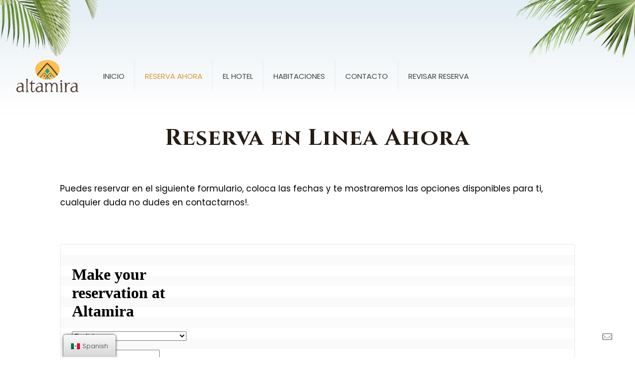

--- FILE ---
content_type: text/html; charset=UTF-8
request_url: https://secured.sirvoy.com/engine/book?t=e559d04f-441f-49b6-b333-fd5be5e33457&id=5a9a0578bdc30&container_id=sbw_widget_2
body_size: 4518
content:
<!doctype html>
<html lang="en" dir="ltr">
<head>
    <!-- title and metas -->
    <title>Sirvoy Hotel Booking System™</title>
    <meta http-equiv="content-type" content="text/html; charset=utf-8">
        <meta name="viewport" content="width=device-width, initial-scale=1, maximum-scale=1, user-scalable=no"/>
    <meta name="robots" content="noindex">

    <!-- stylesheets -->
                            <link rel="stylesheet" type="text/css" href="&#x2F;build&#x2F;build-cdn&#x2F;apps&#x2F;engine.afee02ce.css">
            
    <link rel="stylesheet" href="/build/build-cdn/apps/engine/pages/engine/common_for_book_and_results.51f765aa.css">
    <link rel="stylesheet" href="/build/build-cdn/apps/engine/pages/engine/book.9d40304d.css">

    
            <script nonce="88988fca33d86af99eb69fa0247f0d31cb4eb6db39b699420eaeb2a42501d264">
                
        window.__SIRVOY_SENTRY_CONFIG__ = Object.freeze({
            environment: "prod",
            release: "671be559bba41dc1c5eb53f163143560616acf0e",
            product: "engine_v3",
            replayEnabled: true,
            locale: "en",
            version: "fix-stripe-dbclone:f45ba64f",
            /* first 8 chars only (same as in the error log) – do not leak the full session token */
            sessionId: "f5248fc5",

            engine: {
                requestToken : null,
                id           : null,
                customerId   : null,
                sessionId    : "e559d04f-441f-49b6-b333-fd5be5e33457",
                hostPageUrl  : "https:\/\/altamiramazunte.com\/reserva-ahora\/"
            }        });
    </script>
    <script src="/build/build-cdn/apps/sentry.37e8ae10.js" nonce="88988fca33d86af99eb69fa0247f0d31cb4eb6db39b699420eaeb2a42501d264"></script>

        
</head>

<body class=" context_default">
<h1 class="sr-only">
    Make&#x20;your&#x20;reservation&#x20;at&#x20;Altamira
</h1>
<div class="box lg:container mx-auto">
        
                    

<div class="search-form">
    
                <div id="language-switcher" class="language-switcher section">
            <div class="columns justify-end">
                <div class="field column is-narrow">
                    <div class="control has-icons-left">
                        <div class="select is-fullwidth">
                            <select id="book_language_selector_select" aria-label="Language">
                                                                    <option value="ar" >
                                        Arabic (العربية)
                                    </option>
                                                                    <option value="bg" >
                                        Bulgarian (Български)
                                    </option>
                                                                    <option value="zh_Hans" >
                                        Chinese (Simplified) (中文（简体）)
                                    </option>
                                                                    <option value="zh_Hant" >
                                        Chinese (Traditional) (中文（繁體）)
                                    </option>
                                                                    <option value="hr" >
                                        Croatian (Hrvatski)
                                    </option>
                                                                    <option value="da" >
                                        Danish (Dansk)
                                    </option>
                                                                    <option value="nl" >
                                        Dutch (Nederlands)
                                    </option>
                                                                    <option value="en" selected>
                                        English 
                                    </option>
                                                                    <option value="fi" >
                                        Finnish (Suomi)
                                    </option>
                                                                    <option value="fr" >
                                        French (Français)
                                    </option>
                                                                    <option value="de" >
                                        German (Deutsch)
                                    </option>
                                                                    <option value="el" >
                                        Greek (Ελληνικά)
                                    </option>
                                                                    <option value="he" >
                                        Hebrew (עברית)
                                    </option>
                                                                    <option value="hu" >
                                        Hungarian (Magyar)
                                    </option>
                                                                    <option value="it" >
                                        Italian (Italiano)
                                    </option>
                                                                    <option value="ja" >
                                        Japanese (日本語)
                                    </option>
                                                                    <option value="ko" >
                                        Korean (한국어)
                                    </option>
                                                                    <option value="lv" >
                                        Latvian (Latviešu)
                                    </option>
                                                                    <option value="lt" >
                                        Lithuanian (Lietuvių)
                                    </option>
                                                                    <option value="mk" >
                                        Macedonian (Македонски)
                                    </option>
                                                                    <option value="no" >
                                        Norwegian (Norsk)
                                    </option>
                                                                    <option value="pl" >
                                        Polish (Polski)
                                    </option>
                                                                    <option value="pt" >
                                        Portuguese (Português)
                                    </option>
                                                                    <option value="ro" >
                                        Romanian (Română)
                                    </option>
                                                                    <option value="ru" >
                                        Russian (Русский)
                                    </option>
                                                                    <option value="sl" >
                                        Slovenian (Slovenščina)
                                    </option>
                                                                    <option value="es" >
                                        Spanish (Español)
                                    </option>
                                                                    <option value="sv" >
                                        Swedish (Svenska)
                                    </option>
                                                                    <option value="th" >
                                        Thai (ไทย)
                                    </option>
                                                                    <option value="tr" >
                                        Turkish (Türkçe)
                                    </option>
                                                                    <option value="vi" >
                                        Vietnamese (Tiếng Việt)
                                    </option>
                                                            </select>
                            <div aria-hidden="true" class="icon is-small is-left">
                                <i class="far fa-language"></i>
                            </div>
                        </div>
                    </div>
                </div>
            </div>
        </div>
    
    
    <div class="search-form__book section">
        <form name="search" id="search" data-form-state="0" action="https&#x3A;&#x2F;&#x2F;secured.sirvoy.com&#x2F;engine&#x2F;book_results&#x3F;t&#x3D;e559d04f-441f-49b6-b333-fd5be5e33457&amp;id&#x3D;5a9a0578bdc30&amp;container_id&#x3D;sbw_widget_2" method="POST">
            <div class="field-body">
                                                                <div class="search-form__check-in-out sirvoy-engine-book-checkin-out-component field"
                     data-initial-checkin-visible="26&#x2F;01&#x2F;2026"
                     data-initial-checkin-hidden="2026-01-26"
                     data-initial-checkout-visible="27&#x2F;01&#x2F;2026"
                     data-initial-checkout-hidden="2026-01-27"
                     data-datepicker-first-day="1"
                     data-jquery-date-format="dd&#x2F;mm&#x2F;yy"
                ></div>

                
                                <div class="search-form__number-of-guests field sirvoy-input-field sirvoy-has-floating-label">
                    <label class="label sirvoy-flexible-text" for="search_adults" data-translation-key="shared.label.number_guests1">
                        Number of adults
                    </label>
                    <div class="control">
                        <div class="select is-fullwidth is-medium">
                            <select name="search_adults" id="search_adults">
                                                                                                            <option value="1" >
                                            1
                                        </option>
                                                                                                                                                <option value="2" selected>
                                            2
                                        </option>
                                                                                                                                                <option value="3" >
                                            3
                                        </option>
                                                                                                                                                <option value="4" >
                                            4
                                        </option>
                                                                                                                                                <option value="5" >
                                            5
                                        </option>
                                                                                                                                                <option value="6" >
                                            6
                                        </option>
                                                                                                                                                <option value="7" >
                                            7
                                        </option>
                                                                                                                                                <option value="8" >
                                            8
                                        </option>
                                                                                                                                                <option value="9" >
                                            9
                                        </option>
                                                                                                                                                <option value="10" >
                                            10
                                        </option>
                                                                                                </select>
                        </div>
                    </div>
                </div>

                <div class="field is-narrow">
                    <div class="control">
                                                                        <button disabled id="book_searchButton"
                            class="search-form__search-button button is-success is-fullwidth "
                        >
                            <span class="sirvoy-flexible-text" data-translation-key="shared.button.search">
                                Search
                            </span>
                        </button>
                    </div>
                </div>
            </div>
            <div class="field-body">
                                                    <div id="sirvoy_engine_coupon_code_input_component" class="search-form__coupon-code sirvoy-engine-coupon-code-input-component field"
                         data-incoming-code=""
                         data-incoming-code-valididity=""
                         data-is-admin-booking=""
                         data-existing-codes=""
                         data-verify-code-url="https&#x3A;&#x2F;&#x2F;secured.sirvoy.com&#x2F;engine&#x2F;book_validate_code&#x3F;t&#x3D;e559d04f-441f-49b6-b333-fd5be5e33457&amp;id&#x3D;5a9a0578bdc30&amp;container_id&#x3D;sbw_widget_2"
                         data-allowed-stay-dates-url="https&#x3A;&#x2F;&#x2F;secured.sirvoy.com&#x2F;engine&#x2F;book_update_available_dates&#x3F;t&#x3D;e559d04f-441f-49b6-b333-fd5be5e33457&amp;id&#x3D;5a9a0578bdc30&amp;container_id&#x3D;sbw_widget_2"
                    ></div>
                                            </div>
        </form>
    </div>

        
    
       
    </div>


                                                                                                                
        <div id="pageServerData" style="display:none;" data-page-server-data="&#x7B;&quot;engineRequireCode&quot;&#x3A;false,&quot;requireCodeUrl&quot;&#x3A;&quot;https&#x3A;&#x5C;&#x2F;&#x5C;&#x2F;secured.sirvoy.com&#x5C;&#x2F;engine&#x5C;&#x2F;book_require_code&#x3F;t&#x3D;e559d04f-441f-49b6-b333-fd5be5e33457&amp;id&#x3D;5a9a0578bdc30&amp;container_id&#x3D;sbw_widget_2&quot;,&quot;engineBookWithAllParamsUrl&quot;&#x3A;&quot;https&#x3A;&#x5C;&#x2F;&#x5C;&#x2F;secured.sirvoy.com&#x5C;&#x2F;engine&#x5C;&#x2F;book&#x3F;t&#x3D;e559d04f-441f-49b6-b333-fd5be5e33457&amp;id&#x3D;5a9a0578bdc30&amp;container_id&#x3D;sbw_widget_2&quot;,&quot;showWeek&quot;&#x3A;true,&quot;isAvailCalAllowed&quot;&#x3A;false,&quot;allowedStays&quot;&#x3A;&quot;&#x5B;0,&#x20;0,&#x20;0,&#x20;0,&#x20;&#x5B;1,2,3,4,5,6,7,8,9,10,11,12,13,14&#x5D;,&#x20;&#x5B;1,2,3,4,5,6,7,8,9,10,11,12,13,14&#x5D;,&#x20;&#x5B;1,2,3,4,5,6,7,8,9,10,11,12,13,14&#x5D;,&#x20;&#x5B;1,2,3,4,5,6,7,8,9,10,11,12,13,14&#x5D;,&#x20;&#x5B;1,2,3,4,5,6,7,8,9,10,11,12,13,14,15,16,17,18,19,20,21,22,23,24,25&#x5D;,&#x20;&#x5B;1,2,3,4,5,6,7,8,9,10,11,12,13,14,15,16,17,18,19,20,21,22,23,24&#x5D;,&#x20;&#x5B;1,2,3,4,5,6,7,8,9,10,11,12,13,14,15,16,17,18,19,20,21,22,23&#x5D;,&#x20;&#x5B;1,2,3,4,5,6,7,8,9,10,11,12,13,14,15,16,17,18,19,20,21,22&#x5D;,&#x20;&#x5B;1,2,3,4,5,6,7,8,9,10,11,12,13,14,15,16,17,18,19,20,21&#x5D;,&#x20;&#x5B;1,2,3,4,5,6,7,8,9,10,11,12,13,14,15,16,17,18,19,20&#x5D;,&#x20;&#x5B;1,2,3,4,5,6,7,8,9,10,11,12,13,14,15,16,17,18,19&#x5D;,&#x20;&#x5B;1,2,3,4,5,6,7,8,9,10,11,12,13,14,15,16,17,18&#x5D;,&#x20;&#x5B;1,2,3,4,5,6,7,8,9,10,11,12,13,14,15,16,17&#x5D;,&#x20;&#x5B;1,2,3,4,5,6,7,8,9,10,11,12,13,14,15,16&#x5D;,&#x20;&#x5B;1,2,3,4,5,6,7,8,9,10,11,12,13,14,15&#x5D;,&#x20;&#x5B;1,2,3,4,5,6,7,8,9,10,11,12,13,14&#x5D;,&#x20;&#x5B;1,2,3,4,5,6,7,8,9,10,11,12,13&#x5D;,&#x20;&#x5B;1,2,3,4,5,6,7,8,9,10,11,12&#x5D;,&#x20;&#x5B;1,2,3,4,5,6,7,8,9,10,11&#x5D;,&#x20;&#x5B;1,2,3,4,5,6,7,8,9,10&#x5D;,&#x20;&#x5B;1,2,3,4,5,6,7,8,9&#x5D;,&#x20;&#x5B;1,2,3,4,5,6,7,8&#x5D;,&#x20;&#x5B;1,2,3,4,5,6,7&#x5D;,&#x20;&#x5B;1,2,3,4,5,6&#x5D;,&#x20;&#x5B;1,2,3,4,5&#x5D;,&#x20;&#x5B;1,2,3,4&#x5D;,&#x20;&#x5B;1,2,3&#x5D;,&#x20;&#x5B;1,2&#x5D;,&#x20;&#x5B;1&#x5D;,&#x20;&#x5B;&#x5D;,&#x20;0,&#x20;0,&#x20;0,&#x20;0,&#x20;0,&#x20;0,&#x20;0,&#x20;0,&#x20;0,&#x20;0,&#x20;0,&#x20;0,&#x20;&#x5B;2,3,4,5,6,7,8,9,10,11,12,13,14&#x5D;,&#x20;&#x5B;2,3,4,5,6,7,8,9,10,11,12,13,14&#x5D;,&#x20;&#x5B;2,3,4,5,6,7,8,9,10,11,12,13,14&#x5D;,&#x20;&#x5B;2,3,4,5,6,7,8,9,10,11,12,13,14&#x5D;,&#x20;0,&#x20;0,&#x20;0,&#x20;&#x5B;2,3,4,5,6,7,8,9,10,11,12,13,14&#x5D;,&#x20;&#x5B;2,3,4,5,6,7,8,9,10,11,12,13,14&#x5D;,&#x20;&#x5B;2,3,4,5,6,7,8,9,10,11,12,13,14&#x5D;,&#x20;&#x5B;2,3,4,5,6,7,8,9,10,11,12,13,14&#x5D;,&#x20;&#x5B;2,3,4,5,6,7,8,9,10,11,12,13,14&#x5D;,&#x20;&#x5B;2,3,4,5,6,7,8,9,10,11,12,13,14&#x5D;,&#x20;&#x5B;2,3,4,5,6,7,8,9,10,11,12,13,14&#x5D;,&#x20;&#x5B;2,3,4,5,6,7,8,9,10,11,12,13,14&#x5D;,&#x20;&#x5B;2,3,4,5,6,7,8,9,10,11,12,13,14&#x5D;,&#x20;&#x5B;2,3,4,5,6,7,8,9,10,11,12,13,14&#x5D;,&#x20;&#x5B;2,3,4,5,6,7,8,9,10,11,12,13,14&#x5D;,&#x20;&#x5B;2,3,4,5,6,7,8,9,10,11,12,13,14&#x5D;,&#x20;&#x5B;2,3,4,5,6,7,8,9,10,11,12,13,14&#x5D;,&#x20;&#x5B;2,3,4,5,6,7,8,9,10,11,12,13,14&#x5D;,&#x20;&#x5B;2,3,4,5,6,7,8,9,10,11,12,13,14&#x5D;,&#x20;&#x5B;2,3,4,5,6,7,8,9,10,11,12,13,14&#x5D;,&#x20;&#x5B;2,3,4,5,6,7,8,9,10,11,12,13,14&#x5D;,&#x20;&#x5B;2,3,4,5,6,7,8,9,10,11,12,13,14&#x5D;,&#x20;&#x5B;2,3,4,5,6,7,8,9,10,11,12,13,14&#x5D;,&#x20;&#x5B;2,3,4,5,6,7,8,9,10,11,12,13,14&#x5D;,&#x20;&#x5B;2,3,4,5,6,7,8,9,10,11,12,13,14&#x5D;,&#x20;&#x5B;2,3,4,5,6,7,8,9,10,11,12,13,14&#x5D;,&#x20;&#x5B;2,3,4,5,6,7,8,9,10,11,12,13,14&#x5D;,&#x20;&#x5B;2,3,4,5,6,7,8,9,10,11,12,13,14&#x5D;,&#x20;0,&#x20;0,&#x20;0,&#x20;0,&#x20;0,&#x20;0,&#x20;0,&#x20;0,&#x20;0,&#x20;0,&#x20;0,&#x20;0,&#x20;0,&#x20;0,&#x20;0,&#x20;0,&#x20;0,&#x20;0,&#x20;&#x5B;2,3,4,5,6,7,8,9,10,11,12,13,14&#x5D;,&#x20;&#x5B;2,3,4,5,6,7,8,9,10,11,12,13,14&#x5D;,&#x20;&#x5B;2,3,4,5,6,7,8,9,10,11,12,13,14&#x5D;,&#x20;&#x5B;2,3,4,5,6,7,8,9,10,11,12,13,14&#x5D;,&#x20;&#x5B;2,3,4,5,6,7,8,9,10,11,12,13,14&#x5D;,&#x20;0,&#x20;0,&#x20;0,&#x20;0,&#x20;0,&#x20;0,&#x20;0,&#x20;0,&#x20;0,&#x20;0,&#x20;0,&#x20;0,&#x20;0,&#x20;0,&#x20;0,&#x20;0,&#x20;0,&#x20;0,&#x20;0,&#x20;0,&#x20;0,&#x20;0,&#x20;0,&#x20;0,&#x20;0,&#x20;0,&#x20;0,&#x20;0,&#x20;0,&#x20;0,&#x20;0,&#x20;0,&#x20;0,&#x20;0,&#x20;0,&#x20;0,&#x20;0,&#x20;0,&#x20;0,&#x20;0,&#x20;0,&#x20;0,&#x20;0,&#x20;0,&#x20;0,&#x20;0,&#x20;0,&#x20;0,&#x20;0,&#x20;0,&#x20;0,&#x20;0,&#x20;0,&#x20;0,&#x20;0,&#x20;0,&#x20;0,&#x20;0,&#x20;0,&#x20;0,&#x20;0,&#x20;0,&#x20;0,&#x20;0,&#x20;0,&#x20;0,&#x20;0,&#x20;0,&#x20;0,&#x20;0,&#x20;0,&#x20;0,&#x20;0,&#x20;0,&#x20;0,&#x20;0,&#x20;0,&#x20;0,&#x20;0,&#x20;0,&#x20;0,&#x20;0,&#x20;0,&#x20;0,&#x20;0,&#x20;0,&#x20;0,&#x20;0,&#x20;0,&#x20;0,&#x20;0,&#x20;0,&#x20;0,&#x20;0,&#x20;0,&#x20;0,&#x20;0,&#x20;0,&#x20;0,&#x20;0,&#x20;0,&#x20;0,&#x20;0,&#x20;0,&#x20;0,&#x20;0,&#x20;0,&#x20;0,&#x20;0,&#x20;0,&#x20;0,&#x20;0,&#x20;0,&#x20;0,&#x20;0,&#x20;0,&#x20;0,&#x20;0,&#x20;0,&#x20;0,&#x20;0,&#x20;0,&#x20;0,&#x20;0,&#x20;0,&#x20;0,&#x20;0,&#x20;0,&#x20;0,&#x20;&#x5B;2,3,4,5,6,7,8,9,10,11,12,13,14&#x5D;,&#x20;&#x5B;2,3,4,5,6,7,8,9,10,11,12,13,14&#x5D;,&#x20;&#x5B;2,3,4,5,6,7,8,9,10,11,12,13,14&#x5D;,&#x20;&#x5B;2,3,4,5,6,7,8,9,10,11,12,13,14&#x5D;,&#x20;&#x5B;2,3,4,5,6,7,8,9,10,11,12,13,14&#x5D;,&#x20;0,&#x20;0,&#x20;0,&#x20;0,&#x20;0,&#x20;0,&#x20;0,&#x20;0,&#x20;0,&#x20;0,&#x20;0,&#x20;0,&#x20;0,&#x20;0,&#x20;0,&#x20;0,&#x20;0,&#x20;0,&#x20;0,&#x20;0,&#x20;0,&#x20;0,&#x20;0,&#x20;0,&#x20;0,&#x20;0,&#x20;0,&#x20;0,&#x20;0,&#x20;0,&#x20;0,&#x20;0,&#x20;0,&#x20;0,&#x20;0,&#x20;0,&#x20;0,&#x20;0,&#x20;0,&#x20;0,&#x20;0,&#x20;0,&#x20;0,&#x20;&#x5B;2,3,4,5,6,7,8,9,10,11,12,13,14&#x5D;,&#x20;&#x5B;2,3,4,5,6,7,8,9,10,11,12,13,14&#x5D;,&#x20;&#x5B;2,3,4,5,6,7,8,9,10,11,12,13,14&#x5D;,&#x20;&#x5B;2,3,4,5,6,7,8,9,10,11,12,13,14&#x5D;,&#x20;&#x5B;2,3,4,5,6,7,8,9,10,11,12,13,14&#x5D;,&#x20;0,&#x20;0,&#x20;0,&#x20;0,&#x20;0,&#x20;0,&#x20;0,&#x20;0,&#x20;0,&#x20;&#x5B;2,3,4,5,6,7,8,9,10,11,12,13,14&#x5D;,&#x20;&#x5B;2,3,4,5,6,7,8,9,10,11,12,13,14&#x5D;,&#x20;&#x5B;2,3,4,5,6,7,8,9,10,11,12,13,14&#x5D;,&#x20;&#x5B;2,3,4,5,6,7,8,9,10,11,12,13,14&#x5D;,&#x20;0,&#x20;0,&#x20;0,&#x20;0,&#x20;0,&#x20;0,&#x20;0,&#x20;0,&#x20;0,&#x20;0,&#x20;0,&#x20;0,&#x20;0,&#x20;0,&#x20;0,&#x20;0,&#x20;0,&#x20;0,&#x20;0,&#x20;0,&#x20;0,&#x20;0,&#x20;0,&#x20;0,&#x20;0,&#x20;0,&#x20;0,&#x20;0,&#x20;0,&#x20;0,&#x20;0,&#x20;&#x5B;2,3,4,5,6,7,8,9,10,11,12,13,14&#x5D;,&#x20;&#x5B;2,3,4,5,6,7,8,9,10,11,12,13,14&#x5D;,&#x20;&#x5B;2,3,4,5,6,7,8,9,10,11,12,13,14&#x5D;,&#x20;&#x5B;2,3,4,5,6,7,8,9,10,11,12,13,14&#x5D;,&#x20;&#x5B;2,3,4,5,6,7,8,9,10,11,12,13,14&#x5D;,&#x20;&#x5B;2,3,4,5,6,7,8,9,10,11,12,13,14&#x5D;,&#x20;&#x5B;2,3,4,5,6,7,8,9,10,11,12,13,14&#x5D;,&#x20;&#x5B;2,3,4,5,6,7,8,9,10,11,12,13,14&#x5D;,&#x20;&#x5B;2,3,4,5,6,7,8,9,10,11,12,13,14&#x5D;,&#x20;&#x5B;2,3,4,5,6,7,8,9,10,11,12,13,14&#x5D;,&#x20;&#x5B;2,3,4,5,6,7,8,9,10,11,12,13,14&#x5D;,&#x20;&#x5B;2,3,4,5,6,7,8,9,10,11,12,13,14&#x5D;,&#x20;&#x5B;2,3,4,5,6,7,8,9,10,11,12,13,14&#x5D;,&#x20;&#x5B;2,3,4,5,6,7,8,9,10,11,12,13,14&#x5D;,&#x20;&#x5B;2,3,4,5,6,7,8,9,10,11,12,13,14&#x5D;,&#x20;&#x5B;2,3,4,5,6,7,8,9,10,11,12,13,14&#x5D;,&#x20;&#x5B;2,3,4,5,6,7,8,9,10,11,12,13,14&#x5D;,&#x20;&#x5B;2,3,4,5,6,7,8,9,10,11,12,13,14&#x5D;,&#x20;&#x5B;2,3,4,5,6,7,8,9,10,11,12,13,14&#x5D;,&#x20;&#x5B;2,3,4,5,6,7,8,9,10,11,12,13,14&#x5D;,&#x20;0,&#x20;0,&#x20;0,&#x20;0,&#x20;0,&#x20;0,&#x20;0,&#x20;0,&#x20;0,&#x20;0,&#x20;0,&#x20;0,&#x20;0,&#x20;0,&#x20;0&#x5D;&quot;,&quot;defaultAllowedStays&quot;&#x3A;&quot;&#x5B;1,2,3,4,5,6,7,8,9,10,11,12,13,14,15,16,17,18,19,20,21,22,23,24,25,26,27,28,29,30&#x5D;&quot;,&quot;invalidCheckinDays&quot;&#x3A;&quot;&#x5B;&#x5C;&quot;2001-01-01&#x5C;&quot;,&#x5C;&quot;2026-03-01&#x5C;&quot;,&#x5C;&quot;2026-03-02&#x5C;&quot;,&#x5C;&quot;2026-03-03&#x5C;&quot;,&#x5C;&quot;2026-03-04&#x5C;&quot;,&#x5C;&quot;2026-03-05&#x5C;&quot;,&#x5C;&quot;2026-03-06&#x5C;&quot;,&#x5C;&quot;2026-03-07&#x5C;&quot;,&#x5C;&quot;2026-03-08&#x5C;&quot;,&#x5C;&quot;2026-03-09&#x5C;&quot;,&#x5C;&quot;2026-03-10&#x5C;&quot;,&#x5C;&quot;2026-03-11&#x5C;&quot;,&#x5C;&quot;2026-03-12&#x5C;&quot;,&#x5C;&quot;2026-03-13&#x5C;&quot;,&#x5C;&quot;2026-03-14&#x5C;&quot;,&#x5C;&quot;2026-03-15&#x5C;&quot;,&#x5C;&quot;2026-03-16&#x5C;&quot;,&#x5C;&quot;2026-03-17&#x5C;&quot;,&#x5C;&quot;2026-03-18&#x5C;&quot;,&#x5C;&quot;2026-03-19&#x5C;&quot;,&#x5C;&quot;2026-03-20&#x5C;&quot;,&#x5C;&quot;2026-03-21&#x5C;&quot;,&#x5C;&quot;2026-03-22&#x5C;&quot;,&#x5C;&quot;2026-03-23&#x5C;&quot;,&#x5C;&quot;2026-03-24&#x5C;&quot;,&#x5C;&quot;2026-03-25&#x5C;&quot;,&#x5C;&quot;2026-03-26&#x5C;&quot;,&#x5C;&quot;2026-03-27&#x5C;&quot;,&#x5C;&quot;2026-03-28&#x5C;&quot;,&#x5C;&quot;2026-03-29&#x5C;&quot;,&#x5C;&quot;2026-03-30&#x5C;&quot;,&#x5C;&quot;2026-03-31&#x5C;&quot;,&#x5C;&quot;2026-04-01&#x5C;&quot;,&#x5C;&quot;2026-04-02&#x5C;&quot;,&#x5C;&quot;2026-04-03&#x5C;&quot;,&#x5C;&quot;2026-04-04&#x5C;&quot;,&#x5C;&quot;2026-04-05&#x5C;&quot;,&#x5C;&quot;2026-04-06&#x5C;&quot;,&#x5C;&quot;2026-04-07&#x5C;&quot;,&#x5C;&quot;2026-04-08&#x5C;&quot;,&#x5C;&quot;2026-04-09&#x5C;&quot;,&#x5C;&quot;2026-04-10&#x5C;&quot;,&#x5C;&quot;2026-04-11&#x5C;&quot;,&#x5C;&quot;2026-04-12&#x5C;&quot;,&#x5C;&quot;2026-04-13&#x5C;&quot;,&#x5C;&quot;2026-04-14&#x5C;&quot;,&#x5C;&quot;2026-04-15&#x5C;&quot;,&#x5C;&quot;2026-04-16&#x5C;&quot;,&#x5C;&quot;2026-04-17&#x5C;&quot;,&#x5C;&quot;2026-04-18&#x5C;&quot;,&#x5C;&quot;2026-04-19&#x5C;&quot;,&#x5C;&quot;2026-04-20&#x5C;&quot;,&#x5C;&quot;2026-04-21&#x5C;&quot;,&#x5C;&quot;2026-04-22&#x5C;&quot;,&#x5C;&quot;2026-04-23&#x5C;&quot;,&#x5C;&quot;2026-04-24&#x5C;&quot;,&#x5C;&quot;2026-04-25&#x5C;&quot;,&#x5C;&quot;2026-04-26&#x5C;&quot;,&#x5C;&quot;2026-04-27&#x5C;&quot;,&#x5C;&quot;2026-04-28&#x5C;&quot;,&#x5C;&quot;2026-04-29&#x5C;&quot;,&#x5C;&quot;2026-04-30&#x5C;&quot;,&#x5C;&quot;2026-05-01&#x5C;&quot;,&#x5C;&quot;2026-05-02&#x5C;&quot;,&#x5C;&quot;2026-05-03&#x5C;&quot;,&#x5C;&quot;2026-05-04&#x5C;&quot;,&#x5C;&quot;2026-05-05&#x5C;&quot;,&#x5C;&quot;2026-05-06&#x5C;&quot;,&#x5C;&quot;2026-05-07&#x5C;&quot;,&#x5C;&quot;2026-05-08&#x5C;&quot;,&#x5C;&quot;2026-05-09&#x5C;&quot;,&#x5C;&quot;2026-05-10&#x5C;&quot;,&#x5C;&quot;2026-05-11&#x5C;&quot;,&#x5C;&quot;2026-05-12&#x5C;&quot;,&#x5C;&quot;2026-05-13&#x5C;&quot;,&#x5C;&quot;2026-05-14&#x5C;&quot;,&#x5C;&quot;2026-05-15&#x5C;&quot;,&#x5C;&quot;2026-05-16&#x5C;&quot;,&#x5C;&quot;2026-05-17&#x5C;&quot;,&#x5C;&quot;2026-05-18&#x5C;&quot;,&#x5C;&quot;2026-05-19&#x5C;&quot;,&#x5C;&quot;2026-05-20&#x5C;&quot;,&#x5C;&quot;2026-05-21&#x5C;&quot;,&#x5C;&quot;2026-05-22&#x5C;&quot;,&#x5C;&quot;2026-05-23&#x5C;&quot;,&#x5C;&quot;2026-05-24&#x5C;&quot;,&#x5C;&quot;2026-05-25&#x5C;&quot;,&#x5C;&quot;2026-05-26&#x5C;&quot;,&#x5C;&quot;2026-05-27&#x5C;&quot;,&#x5C;&quot;2026-05-28&#x5C;&quot;,&#x5C;&quot;2026-05-29&#x5C;&quot;,&#x5C;&quot;2026-05-30&#x5C;&quot;,&#x5C;&quot;2026-05-31&#x5C;&quot;,&#x5C;&quot;2026-06-01&#x5C;&quot;,&#x5C;&quot;2026-06-02&#x5C;&quot;,&#x5C;&quot;2026-06-03&#x5C;&quot;,&#x5C;&quot;2026-06-04&#x5C;&quot;,&#x5C;&quot;2026-06-05&#x5C;&quot;,&#x5C;&quot;2026-06-06&#x5C;&quot;,&#x5C;&quot;2026-06-07&#x5C;&quot;,&#x5C;&quot;2026-06-08&#x5C;&quot;,&#x5C;&quot;2026-06-09&#x5C;&quot;,&#x5C;&quot;2026-06-10&#x5C;&quot;,&#x5C;&quot;2026-06-11&#x5C;&quot;,&#x5C;&quot;2026-06-12&#x5C;&quot;,&#x5C;&quot;2026-06-13&#x5C;&quot;,&#x5C;&quot;2026-06-14&#x5C;&quot;,&#x5C;&quot;2026-06-15&#x5C;&quot;,&#x5C;&quot;2026-06-16&#x5C;&quot;,&#x5C;&quot;2026-06-17&#x5C;&quot;,&#x5C;&quot;2026-06-18&#x5C;&quot;,&#x5C;&quot;2026-06-19&#x5C;&quot;,&#x5C;&quot;2026-06-20&#x5C;&quot;,&#x5C;&quot;2026-06-21&#x5C;&quot;,&#x5C;&quot;2026-06-22&#x5C;&quot;,&#x5C;&quot;2026-06-23&#x5C;&quot;,&#x5C;&quot;2026-06-24&#x5C;&quot;,&#x5C;&quot;2026-06-25&#x5C;&quot;,&#x5C;&quot;2026-06-26&#x5C;&quot;,&#x5C;&quot;2026-06-27&#x5C;&quot;,&#x5C;&quot;2026-06-28&#x5C;&quot;,&#x5C;&quot;2026-06-29&#x5C;&quot;,&#x5C;&quot;2026-06-30&#x5C;&quot;,&#x5C;&quot;2026-07-01&#x5C;&quot;,&#x5C;&quot;2026-07-02&#x5C;&quot;,&#x5C;&quot;2026-07-03&#x5C;&quot;,&#x5C;&quot;2026-07-04&#x5C;&quot;,&#x5C;&quot;2026-07-05&#x5C;&quot;,&#x5C;&quot;2026-07-06&#x5C;&quot;,&#x5C;&quot;2026-07-07&#x5C;&quot;,&#x5C;&quot;2026-07-08&#x5C;&quot;,&#x5C;&quot;2026-07-09&#x5C;&quot;,&#x5C;&quot;2026-07-10&#x5C;&quot;,&#x5C;&quot;2026-07-11&#x5C;&quot;,&#x5C;&quot;2026-07-12&#x5C;&quot;,&#x5C;&quot;2026-07-13&#x5C;&quot;,&#x5C;&quot;2026-07-14&#x5C;&quot;,&#x5C;&quot;2026-07-15&#x5C;&quot;,&#x5C;&quot;2026-07-16&#x5C;&quot;,&#x5C;&quot;2026-07-17&#x5C;&quot;,&#x5C;&quot;2026-07-18&#x5C;&quot;,&#x5C;&quot;2026-07-19&#x5C;&quot;,&#x5C;&quot;2026-07-20&#x5C;&quot;,&#x5C;&quot;2026-07-21&#x5C;&quot;,&#x5C;&quot;2026-07-22&#x5C;&quot;,&#x5C;&quot;2026-07-23&#x5C;&quot;,&#x5C;&quot;2026-07-24&#x5C;&quot;,&#x5C;&quot;2026-07-25&#x5C;&quot;,&#x5C;&quot;2026-07-26&#x5C;&quot;,&#x5C;&quot;2026-07-27&#x5C;&quot;,&#x5C;&quot;2026-07-28&#x5C;&quot;,&#x5C;&quot;2026-07-29&#x5C;&quot;,&#x5C;&quot;2026-07-30&#x5C;&quot;,&#x5C;&quot;2026-07-31&#x5C;&quot;,&#x5C;&quot;2026-08-01&#x5C;&quot;,&#x5C;&quot;2026-08-02&#x5C;&quot;,&#x5C;&quot;2026-08-03&#x5C;&quot;,&#x5C;&quot;2026-08-04&#x5C;&quot;,&#x5C;&quot;2026-08-05&#x5C;&quot;,&#x5C;&quot;2026-08-06&#x5C;&quot;,&#x5C;&quot;2026-08-07&#x5C;&quot;,&#x5C;&quot;2026-08-08&#x5C;&quot;,&#x5C;&quot;2026-08-09&#x5C;&quot;,&#x5C;&quot;2026-08-10&#x5C;&quot;,&#x5C;&quot;2026-08-11&#x5C;&quot;,&#x5C;&quot;2026-08-12&#x5C;&quot;,&#x5C;&quot;2026-08-13&#x5C;&quot;,&#x5C;&quot;2026-08-14&#x5C;&quot;,&#x5C;&quot;2026-08-15&#x5C;&quot;,&#x5C;&quot;2026-08-16&#x5C;&quot;,&#x5C;&quot;2026-08-17&#x5C;&quot;,&#x5C;&quot;2026-08-18&#x5C;&quot;,&#x5C;&quot;2026-08-19&#x5C;&quot;,&#x5C;&quot;2026-08-20&#x5C;&quot;,&#x5C;&quot;2026-08-21&#x5C;&quot;,&#x5C;&quot;2026-08-22&#x5C;&quot;,&#x5C;&quot;2026-08-23&#x5C;&quot;,&#x5C;&quot;2026-08-24&#x5C;&quot;,&#x5C;&quot;2026-08-25&#x5C;&quot;,&#x5C;&quot;2026-08-26&#x5C;&quot;,&#x5C;&quot;2026-08-27&#x5C;&quot;,&#x5C;&quot;2026-08-28&#x5C;&quot;,&#x5C;&quot;2026-08-29&#x5C;&quot;,&#x5C;&quot;2026-08-30&#x5C;&quot;,&#x5C;&quot;2026-08-31&#x5C;&quot;,&#x5C;&quot;2026-09-01&#x5C;&quot;,&#x5C;&quot;2026-09-02&#x5C;&quot;,&#x5C;&quot;2026-09-03&#x5C;&quot;,&#x5C;&quot;2026-09-04&#x5C;&quot;,&#x5C;&quot;2026-09-05&#x5C;&quot;,&#x5C;&quot;2026-09-06&#x5C;&quot;,&#x5C;&quot;2026-09-07&#x5C;&quot;,&#x5C;&quot;2026-09-08&#x5C;&quot;,&#x5C;&quot;2026-09-09&#x5C;&quot;,&#x5C;&quot;2026-09-10&#x5C;&quot;,&#x5C;&quot;2026-09-11&#x5C;&quot;,&#x5C;&quot;2026-09-12&#x5C;&quot;,&#x5C;&quot;2026-09-13&#x5C;&quot;,&#x5C;&quot;2026-09-14&#x5C;&quot;,&#x5C;&quot;2026-09-15&#x5C;&quot;,&#x5C;&quot;2026-09-16&#x5C;&quot;,&#x5C;&quot;2026-09-17&#x5C;&quot;,&#x5C;&quot;2026-09-18&#x5C;&quot;,&#x5C;&quot;2026-09-19&#x5C;&quot;,&#x5C;&quot;2026-09-20&#x5C;&quot;,&#x5C;&quot;2026-09-21&#x5C;&quot;,&#x5C;&quot;2026-09-22&#x5C;&quot;,&#x5C;&quot;2026-09-23&#x5C;&quot;,&#x5C;&quot;2026-09-24&#x5C;&quot;,&#x5C;&quot;2026-09-25&#x5C;&quot;,&#x5C;&quot;2026-09-26&#x5C;&quot;,&#x5C;&quot;2026-09-27&#x5C;&quot;,&#x5C;&quot;2026-09-28&#x5C;&quot;,&#x5C;&quot;2026-09-29&#x5C;&quot;,&#x5C;&quot;2026-09-30&#x5C;&quot;,&#x5C;&quot;2026-10-01&#x5C;&quot;,&#x5C;&quot;2026-10-02&#x5C;&quot;,&#x5C;&quot;2026-10-03&#x5C;&quot;,&#x5C;&quot;2026-10-04&#x5C;&quot;,&#x5C;&quot;2026-10-05&#x5C;&quot;,&#x5C;&quot;2026-10-06&#x5C;&quot;,&#x5C;&quot;2026-10-07&#x5C;&quot;,&#x5C;&quot;2026-10-08&#x5C;&quot;,&#x5C;&quot;2026-10-09&#x5C;&quot;,&#x5C;&quot;2026-10-10&#x5C;&quot;,&#x5C;&quot;2026-10-11&#x5C;&quot;,&#x5C;&quot;2026-10-12&#x5C;&quot;,&#x5C;&quot;2026-10-13&#x5C;&quot;,&#x5C;&quot;2026-10-14&#x5C;&quot;,&#x5C;&quot;2026-10-15&#x5C;&quot;,&#x5C;&quot;2026-10-16&#x5C;&quot;,&#x5C;&quot;2026-10-17&#x5C;&quot;,&#x5C;&quot;2026-10-18&#x5C;&quot;,&#x5C;&quot;2026-10-19&#x5C;&quot;,&#x5C;&quot;2026-10-20&#x5C;&quot;,&#x5C;&quot;2026-10-21&#x5C;&quot;,&#x5C;&quot;2026-10-22&#x5C;&quot;,&#x5C;&quot;2026-10-23&#x5C;&quot;,&#x5C;&quot;2026-10-24&#x5C;&quot;,&#x5C;&quot;2026-10-25&#x5C;&quot;,&#x5C;&quot;2026-10-26&#x5C;&quot;,&#x5C;&quot;2026-10-27&#x5C;&quot;,&#x5C;&quot;2026-10-28&#x5C;&quot;,&#x5C;&quot;2026-10-29&#x5C;&quot;,&#x5C;&quot;2026-10-30&#x5C;&quot;,&#x5C;&quot;2026-10-31&#x5C;&quot;,&#x5C;&quot;2026-11-01&#x5C;&quot;,&#x5C;&quot;2026-11-02&#x5C;&quot;,&#x5C;&quot;2026-11-03&#x5C;&quot;,&#x5C;&quot;2026-11-04&#x5C;&quot;,&#x5C;&quot;2026-11-05&#x5C;&quot;,&#x5C;&quot;2026-11-06&#x5C;&quot;,&#x5C;&quot;2026-11-07&#x5C;&quot;,&#x5C;&quot;2026-11-08&#x5C;&quot;,&#x5C;&quot;2026-11-09&#x5C;&quot;,&#x5C;&quot;2026-11-10&#x5C;&quot;,&#x5C;&quot;2026-11-11&#x5C;&quot;,&#x5C;&quot;2026-11-12&#x5C;&quot;,&#x5C;&quot;2026-11-13&#x5C;&quot;,&#x5C;&quot;2026-11-14&#x5C;&quot;,&#x5C;&quot;2026-11-15&#x5C;&quot;,&#x5C;&quot;2026-11-16&#x5C;&quot;,&#x5C;&quot;2026-11-17&#x5C;&quot;,&#x5C;&quot;2026-11-18&#x5C;&quot;,&#x5C;&quot;2026-11-19&#x5C;&quot;,&#x5C;&quot;2026-11-20&#x5C;&quot;,&#x5C;&quot;2026-11-21&#x5C;&quot;,&#x5C;&quot;2026-11-22&#x5C;&quot;,&#x5C;&quot;2026-11-23&#x5C;&quot;,&#x5C;&quot;2026-11-24&#x5C;&quot;,&#x5C;&quot;2026-11-25&#x5C;&quot;,&#x5C;&quot;2026-11-26&#x5C;&quot;,&#x5C;&quot;2026-11-27&#x5C;&quot;,&#x5C;&quot;2026-11-28&#x5C;&quot;,&#x5C;&quot;2026-11-29&#x5C;&quot;,&#x5C;&quot;2026-11-30&#x5C;&quot;,&#x5C;&quot;2026-12-01&#x5C;&quot;,&#x5C;&quot;2026-12-02&#x5C;&quot;,&#x5C;&quot;2026-12-03&#x5C;&quot;,&#x5C;&quot;2026-12-04&#x5C;&quot;,&#x5C;&quot;2026-12-05&#x5C;&quot;,&#x5C;&quot;2026-12-06&#x5C;&quot;,&#x5C;&quot;2026-12-07&#x5C;&quot;,&#x5C;&quot;2026-12-08&#x5C;&quot;,&#x5C;&quot;2026-12-09&#x5C;&quot;,&#x5C;&quot;2026-12-10&#x5C;&quot;,&#x5C;&quot;2026-12-11&#x5C;&quot;,&#x5C;&quot;2026-12-12&#x5C;&quot;,&#x5C;&quot;2026-12-13&#x5C;&quot;,&#x5C;&quot;2026-12-14&#x5C;&quot;,&#x5C;&quot;2026-12-15&#x5C;&quot;,&#x5C;&quot;2026-12-16&#x5C;&quot;,&#x5C;&quot;2026-12-17&#x5C;&quot;,&#x5C;&quot;2026-12-18&#x5C;&quot;,&#x5C;&quot;2026-12-19&#x5C;&quot;,&#x5C;&quot;2026-12-20&#x5C;&quot;,&#x5C;&quot;2026-12-21&#x5C;&quot;,&#x5C;&quot;2026-12-22&#x5C;&quot;,&#x5C;&quot;2026-12-23&#x5C;&quot;,&#x5C;&quot;2026-12-24&#x5C;&quot;,&#x5C;&quot;2026-12-25&#x5C;&quot;,&#x5C;&quot;2026-12-26&#x5C;&quot;,&#x5C;&quot;2026-12-27&#x5C;&quot;,&#x5C;&quot;2026-12-28&#x5C;&quot;,&#x5C;&quot;2026-12-29&#x5C;&quot;,&#x5C;&quot;2026-12-30&#x5C;&quot;,&#x5C;&quot;2026-12-31&#x5C;&quot;,&#x5C;&quot;2027-01-01&#x5C;&quot;,&#x5C;&quot;2027-01-02&#x5C;&quot;,&#x5C;&quot;2027-01-03&#x5C;&quot;,&#x5C;&quot;2027-01-04&#x5C;&quot;,&#x5C;&quot;2027-01-05&#x5C;&quot;,&#x5C;&quot;2027-01-06&#x5C;&quot;,&#x5C;&quot;2027-01-07&#x5C;&quot;,&#x5C;&quot;2027-01-08&#x5C;&quot;,&#x5C;&quot;2027-01-09&#x5C;&quot;,&#x5C;&quot;2027-01-10&#x5C;&quot;,&#x5C;&quot;2027-01-11&#x5C;&quot;,&#x5C;&quot;2027-01-12&#x5C;&quot;,&#x5C;&quot;2027-01-13&#x5C;&quot;,&#x5C;&quot;2027-01-14&#x5C;&quot;,&#x5C;&quot;2027-01-15&#x5C;&quot;,&#x5C;&quot;2027-01-16&#x5C;&quot;,&#x5C;&quot;2027-01-17&#x5C;&quot;,&#x5C;&quot;2027-01-18&#x5C;&quot;,&#x5C;&quot;2027-01-19&#x5C;&quot;,&#x5C;&quot;2027-01-20&#x5C;&quot;,&#x5C;&quot;2027-01-21&#x5C;&quot;,&#x5C;&quot;2026-02-28&#x5C;&quot;&#x5D;&quot;,&quot;jsUserData&quot;&#x3A;&quot;&#x7B;&#x5C;&quot;arrivalDate&#x5C;&quot;&#x3A;&#x5C;&quot;2026-01-26&#x5C;&quot;,&#x5C;&quot;departureDate&#x5C;&quot;&#x3A;&#x5C;&quot;2026-01-27&#x5C;&quot;,&#x5C;&quot;totalAdults&#x5C;&quot;&#x3A;2,&#x5C;&quot;category&#x5C;&quot;&#x3A;0&#x7D;&quot;,&quot;isSpecifyWeeks&quot;&#x3A;1,&quot;nights&quot;&#x3A;1,&quot;isExtrasOnly&quot;&#x3A;false,&quot;bookFromYear&quot;&#x3A;&quot;2026&quot;,&quot;bookFromMonth&quot;&#x3A;0,&quot;bookFromDay&quot;&#x3A;&quot;26&quot;,&quot;bookUntilYear&quot;&#x3A;&quot;2027&quot;,&quot;bookUntilMonth&quot;&#x3A;0,&quot;bookUntilDay&quot;&#x3A;&quot;21&quot;&#x7D;"></div>
    </div>
    <div class="copyright text-2xs text-center mb-6">
        <p>
            <p>Booking engine by <a href="https://sirvoy.com" target="_blank" rel="noopener">Sirvoy</a> ©</p>

        </p>
    </div>
<div id="appServerData" style="display:none;" data-app-server-data="&#x7B;&quot;containerId&quot;&#x3A;&quot;sbw_widget_2&quot;,&quot;engineId&quot;&#x3A;&quot;5a9a0578bdc30&quot;,&quot;isWidgetReview&quot;&#x3A;false,&quot;isWidgetNormal&quot;&#x3A;true,&quot;reloadUrl&quot;&#x3A;&quot;https&#x3A;&#x5C;&#x2F;&#x5C;&#x2F;secured.sirvoy.com&#x5C;&#x2F;engine&#x5C;&#x2F;book&#x3F;session_missing&#x3D;1&amp;t&#x3D;e559d04f-441f-49b6-b333-fd5be5e33457&amp;id&#x3D;5a9a0578bdc30&amp;container_id&#x3D;sbw_widget_2&quot;,&quot;secondsBeforeForcedReload&quot;&#x3A;601200,&quot;engineUrlWithoutLangUrl&quot;&#x3A;&quot;https&#x3A;&#x5C;&#x2F;&#x5C;&#x2F;secured.sirvoy.com&#x5C;&#x2F;engine&#x5C;&#x2F;book&#x3F;language&#x3D;_languageIdentifierToReplace_&amp;t&#x3D;e559d04f-441f-49b6-b333-fd5be5e33457&amp;id&#x3D;5a9a0578bdc30&amp;container_id&#x3D;sbw_widget_2&quot;,&quot;templateLang&quot;&#x3A;&quot;en&quot;,&quot;currentStep&quot;&#x3A;&quot;book&quot;,&quot;isAdminBooking&quot;&#x3A;false,&quot;translationUrl&quot;&#x3A;&quot;&#x5C;&#x2F;build&#x5C;&#x2F;build-cdn&#x5C;&#x2F;translations&#x5C;&#x2F;en.921ef766.json&quot;,&quot;baseTranslationUrl&quot;&#x3A;&quot;&#x5C;&#x2F;build&#x5C;&#x2F;build-cdn&#x5C;&#x2F;translations&#x5C;&#x2F;en.921ef766.json&quot;,&quot;targetResultUrl&quot;&#x3A;&quot;https&#x3A;&#x5C;&#x2F;&#x5C;&#x2F;5a9a0578bdc30.sirvoy.me&quot;&#x7D;"></div>

        <script src="/build/build-cdn/runtime.7e0b6543.js" nonce="88988fca33d86af99eb69fa0247f0d31cb4eb6db39b699420eaeb2a42501d264"></script><script src="/build/build-cdn/apps/engine.08952f83.js" nonce="88988fca33d86af99eb69fa0247f0d31cb4eb6db39b699420eaeb2a42501d264"></script>
    
    <script src="/build/build-cdn/apps/engine/pages/engine/common_for_book_and_results.b42034b6.js" nonce="88988fca33d86af99eb69fa0247f0d31cb4eb6db39b699420eaeb2a42501d264"></script>
    <script src="/build/build-cdn/apps/engine/pages/engine/book.36c1adf1.js" nonce="88988fca33d86af99eb69fa0247f0d31cb4eb6db39b699420eaeb2a42501d264"></script>
</body>

</html>


--- FILE ---
content_type: text/html; charset=UTF-8
request_url: https://secured.sirvoy.com/engine/book?t=0c3219e2-ed7f-4d75-be78-61f7d35f169c&id=5a9a0578bdc30&container_id=sbw_widget_1
body_size: 4515
content:
<!doctype html>
<html lang="en" dir="ltr">
<head>
    <!-- title and metas -->
    <title>Sirvoy Hotel Booking System™</title>
    <meta http-equiv="content-type" content="text/html; charset=utf-8">
        <meta name="viewport" content="width=device-width, initial-scale=1, maximum-scale=1, user-scalable=no"/>
    <meta name="robots" content="noindex">

    <!-- stylesheets -->
                            <link rel="stylesheet" type="text/css" href="&#x2F;build&#x2F;build-cdn&#x2F;apps&#x2F;engine.afee02ce.css">
            
    <link rel="stylesheet" href="/build/build-cdn/apps/engine/pages/engine/common_for_book_and_results.51f765aa.css">
    <link rel="stylesheet" href="/build/build-cdn/apps/engine/pages/engine/book.9d40304d.css">

    
            <script nonce="65c432777f463e64f3c9549f51d681201d10c95ff7ff6b6ef1fdc6d202f388d1">
                
        window.__SIRVOY_SENTRY_CONFIG__ = Object.freeze({
            environment: "prod",
            release: "671be559bba41dc1c5eb53f163143560616acf0e",
            product: "engine_v3",
            replayEnabled: true,
            locale: "en",
            version: "fix-stripe-dbclone:f45ba64f",
            /* first 8 chars only (same as in the error log) – do not leak the full session token */
            sessionId: "a1ffecad",

            engine: {
                requestToken : null,
                id           : null,
                customerId   : null,
                sessionId    : "0c3219e2-ed7f-4d75-be78-61f7d35f169c",
                hostPageUrl  : "https:\/\/altamiramazunte.com\/reserva-ahora\/"
            }        });
    </script>
    <script src="/build/build-cdn/apps/sentry.37e8ae10.js" nonce="65c432777f463e64f3c9549f51d681201d10c95ff7ff6b6ef1fdc6d202f388d1"></script>

        
</head>

<body class=" context_default">
<h1 class="sr-only">
    Make&#x20;your&#x20;reservation&#x20;at&#x20;Altamira
</h1>
<div class="box lg:container mx-auto">
        
                    

<div class="search-form">
    
                <div id="language-switcher" class="language-switcher section">
            <div class="columns justify-end">
                <div class="field column is-narrow">
                    <div class="control has-icons-left">
                        <div class="select is-fullwidth">
                            <select id="book_language_selector_select" aria-label="Language">
                                                                    <option value="ar" >
                                        Arabic (العربية)
                                    </option>
                                                                    <option value="bg" >
                                        Bulgarian (Български)
                                    </option>
                                                                    <option value="zh_Hans" >
                                        Chinese (Simplified) (中文（简体）)
                                    </option>
                                                                    <option value="zh_Hant" >
                                        Chinese (Traditional) (中文（繁體）)
                                    </option>
                                                                    <option value="hr" >
                                        Croatian (Hrvatski)
                                    </option>
                                                                    <option value="da" >
                                        Danish (Dansk)
                                    </option>
                                                                    <option value="nl" >
                                        Dutch (Nederlands)
                                    </option>
                                                                    <option value="en" selected>
                                        English 
                                    </option>
                                                                    <option value="fi" >
                                        Finnish (Suomi)
                                    </option>
                                                                    <option value="fr" >
                                        French (Français)
                                    </option>
                                                                    <option value="de" >
                                        German (Deutsch)
                                    </option>
                                                                    <option value="el" >
                                        Greek (Ελληνικά)
                                    </option>
                                                                    <option value="he" >
                                        Hebrew (עברית)
                                    </option>
                                                                    <option value="hu" >
                                        Hungarian (Magyar)
                                    </option>
                                                                    <option value="it" >
                                        Italian (Italiano)
                                    </option>
                                                                    <option value="ja" >
                                        Japanese (日本語)
                                    </option>
                                                                    <option value="ko" >
                                        Korean (한국어)
                                    </option>
                                                                    <option value="lv" >
                                        Latvian (Latviešu)
                                    </option>
                                                                    <option value="lt" >
                                        Lithuanian (Lietuvių)
                                    </option>
                                                                    <option value="mk" >
                                        Macedonian (Македонски)
                                    </option>
                                                                    <option value="no" >
                                        Norwegian (Norsk)
                                    </option>
                                                                    <option value="pl" >
                                        Polish (Polski)
                                    </option>
                                                                    <option value="pt" >
                                        Portuguese (Português)
                                    </option>
                                                                    <option value="ro" >
                                        Romanian (Română)
                                    </option>
                                                                    <option value="ru" >
                                        Russian (Русский)
                                    </option>
                                                                    <option value="sl" >
                                        Slovenian (Slovenščina)
                                    </option>
                                                                    <option value="es" >
                                        Spanish (Español)
                                    </option>
                                                                    <option value="sv" >
                                        Swedish (Svenska)
                                    </option>
                                                                    <option value="th" >
                                        Thai (ไทย)
                                    </option>
                                                                    <option value="tr" >
                                        Turkish (Türkçe)
                                    </option>
                                                                    <option value="vi" >
                                        Vietnamese (Tiếng Việt)
                                    </option>
                                                            </select>
                            <div aria-hidden="true" class="icon is-small is-left">
                                <i class="far fa-language"></i>
                            </div>
                        </div>
                    </div>
                </div>
            </div>
        </div>
    
    
    <div class="search-form__book section">
        <form name="search" id="search" data-form-state="0" action="https&#x3A;&#x2F;&#x2F;secured.sirvoy.com&#x2F;engine&#x2F;book_results&#x3F;t&#x3D;0c3219e2-ed7f-4d75-be78-61f7d35f169c&amp;id&#x3D;5a9a0578bdc30&amp;container_id&#x3D;sbw_widget_1" method="POST">
            <div class="field-body">
                                                                <div class="search-form__check-in-out sirvoy-engine-book-checkin-out-component field"
                     data-initial-checkin-visible="26&#x2F;01&#x2F;2026"
                     data-initial-checkin-hidden="2026-01-26"
                     data-initial-checkout-visible="27&#x2F;01&#x2F;2026"
                     data-initial-checkout-hidden="2026-01-27"
                     data-datepicker-first-day="1"
                     data-jquery-date-format="dd&#x2F;mm&#x2F;yy"
                ></div>

                
                                <div class="search-form__number-of-guests field sirvoy-input-field sirvoy-has-floating-label">
                    <label class="label sirvoy-flexible-text" for="search_adults" data-translation-key="shared.label.number_guests1">
                        Number of adults
                    </label>
                    <div class="control">
                        <div class="select is-fullwidth is-medium">
                            <select name="search_adults" id="search_adults">
                                                                                                            <option value="1" >
                                            1
                                        </option>
                                                                                                                                                <option value="2" selected>
                                            2
                                        </option>
                                                                                                                                                <option value="3" >
                                            3
                                        </option>
                                                                                                                                                <option value="4" >
                                            4
                                        </option>
                                                                                                                                                <option value="5" >
                                            5
                                        </option>
                                                                                                                                                <option value="6" >
                                            6
                                        </option>
                                                                                                                                                <option value="7" >
                                            7
                                        </option>
                                                                                                                                                <option value="8" >
                                            8
                                        </option>
                                                                                                                                                <option value="9" >
                                            9
                                        </option>
                                                                                                                                                <option value="10" >
                                            10
                                        </option>
                                                                                                </select>
                        </div>
                    </div>
                </div>

                <div class="field is-narrow">
                    <div class="control">
                                                                        <button disabled id="book_searchButton"
                            class="search-form__search-button button is-success is-fullwidth "
                        >
                            <span class="sirvoy-flexible-text" data-translation-key="shared.button.search">
                                Search
                            </span>
                        </button>
                    </div>
                </div>
            </div>
            <div class="field-body">
                                                    <div id="sirvoy_engine_coupon_code_input_component" class="search-form__coupon-code sirvoy-engine-coupon-code-input-component field"
                         data-incoming-code=""
                         data-incoming-code-valididity=""
                         data-is-admin-booking=""
                         data-existing-codes=""
                         data-verify-code-url="https&#x3A;&#x2F;&#x2F;secured.sirvoy.com&#x2F;engine&#x2F;book_validate_code&#x3F;t&#x3D;0c3219e2-ed7f-4d75-be78-61f7d35f169c&amp;id&#x3D;5a9a0578bdc30&amp;container_id&#x3D;sbw_widget_1"
                         data-allowed-stay-dates-url="https&#x3A;&#x2F;&#x2F;secured.sirvoy.com&#x2F;engine&#x2F;book_update_available_dates&#x3F;t&#x3D;0c3219e2-ed7f-4d75-be78-61f7d35f169c&amp;id&#x3D;5a9a0578bdc30&amp;container_id&#x3D;sbw_widget_1"
                    ></div>
                                            </div>
        </form>
    </div>

        
    
       
    </div>


                                                                                                                
        <div id="pageServerData" style="display:none;" data-page-server-data="&#x7B;&quot;engineRequireCode&quot;&#x3A;false,&quot;requireCodeUrl&quot;&#x3A;&quot;https&#x3A;&#x5C;&#x2F;&#x5C;&#x2F;secured.sirvoy.com&#x5C;&#x2F;engine&#x5C;&#x2F;book_require_code&#x3F;t&#x3D;0c3219e2-ed7f-4d75-be78-61f7d35f169c&amp;id&#x3D;5a9a0578bdc30&amp;container_id&#x3D;sbw_widget_1&quot;,&quot;engineBookWithAllParamsUrl&quot;&#x3A;&quot;https&#x3A;&#x5C;&#x2F;&#x5C;&#x2F;secured.sirvoy.com&#x5C;&#x2F;engine&#x5C;&#x2F;book&#x3F;t&#x3D;0c3219e2-ed7f-4d75-be78-61f7d35f169c&amp;id&#x3D;5a9a0578bdc30&amp;container_id&#x3D;sbw_widget_1&quot;,&quot;showWeek&quot;&#x3A;true,&quot;isAvailCalAllowed&quot;&#x3A;false,&quot;allowedStays&quot;&#x3A;&quot;&#x5B;0,&#x20;0,&#x20;0,&#x20;0,&#x20;&#x5B;1,2,3,4,5,6,7,8,9,10,11,12,13,14&#x5D;,&#x20;&#x5B;1,2,3,4,5,6,7,8,9,10,11,12,13,14&#x5D;,&#x20;&#x5B;1,2,3,4,5,6,7,8,9,10,11,12,13,14&#x5D;,&#x20;&#x5B;1,2,3,4,5,6,7,8,9,10,11,12,13,14&#x5D;,&#x20;&#x5B;1,2,3,4,5,6,7,8,9,10,11,12,13,14,15,16,17,18,19,20,21,22,23,24,25&#x5D;,&#x20;&#x5B;1,2,3,4,5,6,7,8,9,10,11,12,13,14,15,16,17,18,19,20,21,22,23,24&#x5D;,&#x20;&#x5B;1,2,3,4,5,6,7,8,9,10,11,12,13,14,15,16,17,18,19,20,21,22,23&#x5D;,&#x20;&#x5B;1,2,3,4,5,6,7,8,9,10,11,12,13,14,15,16,17,18,19,20,21,22&#x5D;,&#x20;&#x5B;1,2,3,4,5,6,7,8,9,10,11,12,13,14,15,16,17,18,19,20,21&#x5D;,&#x20;&#x5B;1,2,3,4,5,6,7,8,9,10,11,12,13,14,15,16,17,18,19,20&#x5D;,&#x20;&#x5B;1,2,3,4,5,6,7,8,9,10,11,12,13,14,15,16,17,18,19&#x5D;,&#x20;&#x5B;1,2,3,4,5,6,7,8,9,10,11,12,13,14,15,16,17,18&#x5D;,&#x20;&#x5B;1,2,3,4,5,6,7,8,9,10,11,12,13,14,15,16,17&#x5D;,&#x20;&#x5B;1,2,3,4,5,6,7,8,9,10,11,12,13,14,15,16&#x5D;,&#x20;&#x5B;1,2,3,4,5,6,7,8,9,10,11,12,13,14,15&#x5D;,&#x20;&#x5B;1,2,3,4,5,6,7,8,9,10,11,12,13,14&#x5D;,&#x20;&#x5B;1,2,3,4,5,6,7,8,9,10,11,12,13&#x5D;,&#x20;&#x5B;1,2,3,4,5,6,7,8,9,10,11,12&#x5D;,&#x20;&#x5B;1,2,3,4,5,6,7,8,9,10,11&#x5D;,&#x20;&#x5B;1,2,3,4,5,6,7,8,9,10&#x5D;,&#x20;&#x5B;1,2,3,4,5,6,7,8,9&#x5D;,&#x20;&#x5B;1,2,3,4,5,6,7,8&#x5D;,&#x20;&#x5B;1,2,3,4,5,6,7&#x5D;,&#x20;&#x5B;1,2,3,4,5,6&#x5D;,&#x20;&#x5B;1,2,3,4,5&#x5D;,&#x20;&#x5B;1,2,3,4&#x5D;,&#x20;&#x5B;1,2,3&#x5D;,&#x20;&#x5B;1,2&#x5D;,&#x20;&#x5B;1&#x5D;,&#x20;&#x5B;&#x5D;,&#x20;0,&#x20;0,&#x20;0,&#x20;0,&#x20;0,&#x20;0,&#x20;0,&#x20;0,&#x20;0,&#x20;0,&#x20;0,&#x20;0,&#x20;&#x5B;2,3,4,5,6,7,8,9,10,11,12,13,14&#x5D;,&#x20;&#x5B;2,3,4,5,6,7,8,9,10,11,12,13,14&#x5D;,&#x20;&#x5B;2,3,4,5,6,7,8,9,10,11,12,13,14&#x5D;,&#x20;&#x5B;2,3,4,5,6,7,8,9,10,11,12,13,14&#x5D;,&#x20;0,&#x20;0,&#x20;0,&#x20;&#x5B;2,3,4,5,6,7,8,9,10,11,12,13,14&#x5D;,&#x20;&#x5B;2,3,4,5,6,7,8,9,10,11,12,13,14&#x5D;,&#x20;&#x5B;2,3,4,5,6,7,8,9,10,11,12,13,14&#x5D;,&#x20;&#x5B;2,3,4,5,6,7,8,9,10,11,12,13,14&#x5D;,&#x20;&#x5B;2,3,4,5,6,7,8,9,10,11,12,13,14&#x5D;,&#x20;&#x5B;2,3,4,5,6,7,8,9,10,11,12,13,14&#x5D;,&#x20;&#x5B;2,3,4,5,6,7,8,9,10,11,12,13,14&#x5D;,&#x20;&#x5B;2,3,4,5,6,7,8,9,10,11,12,13,14&#x5D;,&#x20;&#x5B;2,3,4,5,6,7,8,9,10,11,12,13,14&#x5D;,&#x20;&#x5B;2,3,4,5,6,7,8,9,10,11,12,13,14&#x5D;,&#x20;&#x5B;2,3,4,5,6,7,8,9,10,11,12,13,14&#x5D;,&#x20;&#x5B;2,3,4,5,6,7,8,9,10,11,12,13,14&#x5D;,&#x20;&#x5B;2,3,4,5,6,7,8,9,10,11,12,13,14&#x5D;,&#x20;&#x5B;2,3,4,5,6,7,8,9,10,11,12,13,14&#x5D;,&#x20;&#x5B;2,3,4,5,6,7,8,9,10,11,12,13,14&#x5D;,&#x20;&#x5B;2,3,4,5,6,7,8,9,10,11,12,13,14&#x5D;,&#x20;&#x5B;2,3,4,5,6,7,8,9,10,11,12,13,14&#x5D;,&#x20;&#x5B;2,3,4,5,6,7,8,9,10,11,12,13,14&#x5D;,&#x20;&#x5B;2,3,4,5,6,7,8,9,10,11,12,13,14&#x5D;,&#x20;&#x5B;2,3,4,5,6,7,8,9,10,11,12,13,14&#x5D;,&#x20;&#x5B;2,3,4,5,6,7,8,9,10,11,12,13,14&#x5D;,&#x20;&#x5B;2,3,4,5,6,7,8,9,10,11,12,13,14&#x5D;,&#x20;&#x5B;2,3,4,5,6,7,8,9,10,11,12,13,14&#x5D;,&#x20;&#x5B;2,3,4,5,6,7,8,9,10,11,12,13,14&#x5D;,&#x20;0,&#x20;0,&#x20;0,&#x20;0,&#x20;0,&#x20;0,&#x20;0,&#x20;0,&#x20;0,&#x20;0,&#x20;0,&#x20;0,&#x20;0,&#x20;0,&#x20;0,&#x20;0,&#x20;0,&#x20;0,&#x20;&#x5B;2,3,4,5,6,7,8,9,10,11,12,13,14&#x5D;,&#x20;&#x5B;2,3,4,5,6,7,8,9,10,11,12,13,14&#x5D;,&#x20;&#x5B;2,3,4,5,6,7,8,9,10,11,12,13,14&#x5D;,&#x20;&#x5B;2,3,4,5,6,7,8,9,10,11,12,13,14&#x5D;,&#x20;&#x5B;2,3,4,5,6,7,8,9,10,11,12,13,14&#x5D;,&#x20;0,&#x20;0,&#x20;0,&#x20;0,&#x20;0,&#x20;0,&#x20;0,&#x20;0,&#x20;0,&#x20;0,&#x20;0,&#x20;0,&#x20;0,&#x20;0,&#x20;0,&#x20;0,&#x20;0,&#x20;0,&#x20;0,&#x20;0,&#x20;0,&#x20;0,&#x20;0,&#x20;0,&#x20;0,&#x20;0,&#x20;0,&#x20;0,&#x20;0,&#x20;0,&#x20;0,&#x20;0,&#x20;0,&#x20;0,&#x20;0,&#x20;0,&#x20;0,&#x20;0,&#x20;0,&#x20;0,&#x20;0,&#x20;0,&#x20;0,&#x20;0,&#x20;0,&#x20;0,&#x20;0,&#x20;0,&#x20;0,&#x20;0,&#x20;0,&#x20;0,&#x20;0,&#x20;0,&#x20;0,&#x20;0,&#x20;0,&#x20;0,&#x20;0,&#x20;0,&#x20;0,&#x20;0,&#x20;0,&#x20;0,&#x20;0,&#x20;0,&#x20;0,&#x20;0,&#x20;0,&#x20;0,&#x20;0,&#x20;0,&#x20;0,&#x20;0,&#x20;0,&#x20;0,&#x20;0,&#x20;0,&#x20;0,&#x20;0,&#x20;0,&#x20;0,&#x20;0,&#x20;0,&#x20;0,&#x20;0,&#x20;0,&#x20;0,&#x20;0,&#x20;0,&#x20;0,&#x20;0,&#x20;0,&#x20;0,&#x20;0,&#x20;0,&#x20;0,&#x20;0,&#x20;0,&#x20;0,&#x20;0,&#x20;0,&#x20;0,&#x20;0,&#x20;0,&#x20;0,&#x20;0,&#x20;0,&#x20;0,&#x20;0,&#x20;0,&#x20;0,&#x20;0,&#x20;0,&#x20;0,&#x20;0,&#x20;0,&#x20;0,&#x20;0,&#x20;0,&#x20;0,&#x20;0,&#x20;0,&#x20;0,&#x20;0,&#x20;0,&#x20;0,&#x20;0,&#x20;0,&#x20;&#x5B;2,3,4,5,6,7,8,9,10,11,12,13,14&#x5D;,&#x20;&#x5B;2,3,4,5,6,7,8,9,10,11,12,13,14&#x5D;,&#x20;&#x5B;2,3,4,5,6,7,8,9,10,11,12,13,14&#x5D;,&#x20;&#x5B;2,3,4,5,6,7,8,9,10,11,12,13,14&#x5D;,&#x20;&#x5B;2,3,4,5,6,7,8,9,10,11,12,13,14&#x5D;,&#x20;0,&#x20;0,&#x20;0,&#x20;0,&#x20;0,&#x20;0,&#x20;0,&#x20;0,&#x20;0,&#x20;0,&#x20;0,&#x20;0,&#x20;0,&#x20;0,&#x20;0,&#x20;0,&#x20;0,&#x20;0,&#x20;0,&#x20;0,&#x20;0,&#x20;0,&#x20;0,&#x20;0,&#x20;0,&#x20;0,&#x20;0,&#x20;0,&#x20;0,&#x20;0,&#x20;0,&#x20;0,&#x20;0,&#x20;0,&#x20;0,&#x20;0,&#x20;0,&#x20;0,&#x20;0,&#x20;0,&#x20;0,&#x20;0,&#x20;0,&#x20;&#x5B;2,3,4,5,6,7,8,9,10,11,12,13,14&#x5D;,&#x20;&#x5B;2,3,4,5,6,7,8,9,10,11,12,13,14&#x5D;,&#x20;&#x5B;2,3,4,5,6,7,8,9,10,11,12,13,14&#x5D;,&#x20;&#x5B;2,3,4,5,6,7,8,9,10,11,12,13,14&#x5D;,&#x20;&#x5B;2,3,4,5,6,7,8,9,10,11,12,13,14&#x5D;,&#x20;0,&#x20;0,&#x20;0,&#x20;0,&#x20;0,&#x20;0,&#x20;0,&#x20;0,&#x20;0,&#x20;&#x5B;2,3,4,5,6,7,8,9,10,11,12,13,14&#x5D;,&#x20;&#x5B;2,3,4,5,6,7,8,9,10,11,12,13,14&#x5D;,&#x20;&#x5B;2,3,4,5,6,7,8,9,10,11,12,13,14&#x5D;,&#x20;&#x5B;2,3,4,5,6,7,8,9,10,11,12,13,14&#x5D;,&#x20;0,&#x20;0,&#x20;0,&#x20;0,&#x20;0,&#x20;0,&#x20;0,&#x20;0,&#x20;0,&#x20;0,&#x20;0,&#x20;0,&#x20;0,&#x20;0,&#x20;0,&#x20;0,&#x20;0,&#x20;0,&#x20;0,&#x20;0,&#x20;0,&#x20;0,&#x20;0,&#x20;0,&#x20;0,&#x20;0,&#x20;0,&#x20;0,&#x20;0,&#x20;0,&#x20;0,&#x20;&#x5B;2,3,4,5,6,7,8,9,10,11,12,13,14&#x5D;,&#x20;&#x5B;2,3,4,5,6,7,8,9,10,11,12,13,14&#x5D;,&#x20;&#x5B;2,3,4,5,6,7,8,9,10,11,12,13,14&#x5D;,&#x20;&#x5B;2,3,4,5,6,7,8,9,10,11,12,13,14&#x5D;,&#x20;&#x5B;2,3,4,5,6,7,8,9,10,11,12,13,14&#x5D;,&#x20;&#x5B;2,3,4,5,6,7,8,9,10,11,12,13,14&#x5D;,&#x20;&#x5B;2,3,4,5,6,7,8,9,10,11,12,13,14&#x5D;,&#x20;&#x5B;2,3,4,5,6,7,8,9,10,11,12,13,14&#x5D;,&#x20;&#x5B;2,3,4,5,6,7,8,9,10,11,12,13,14&#x5D;,&#x20;&#x5B;2,3,4,5,6,7,8,9,10,11,12,13,14&#x5D;,&#x20;&#x5B;2,3,4,5,6,7,8,9,10,11,12,13,14&#x5D;,&#x20;&#x5B;2,3,4,5,6,7,8,9,10,11,12,13,14&#x5D;,&#x20;&#x5B;2,3,4,5,6,7,8,9,10,11,12,13,14&#x5D;,&#x20;&#x5B;2,3,4,5,6,7,8,9,10,11,12,13,14&#x5D;,&#x20;&#x5B;2,3,4,5,6,7,8,9,10,11,12,13,14&#x5D;,&#x20;&#x5B;2,3,4,5,6,7,8,9,10,11,12,13,14&#x5D;,&#x20;&#x5B;2,3,4,5,6,7,8,9,10,11,12,13,14&#x5D;,&#x20;&#x5B;2,3,4,5,6,7,8,9,10,11,12,13,14&#x5D;,&#x20;&#x5B;2,3,4,5,6,7,8,9,10,11,12,13,14&#x5D;,&#x20;&#x5B;2,3,4,5,6,7,8,9,10,11,12,13,14&#x5D;,&#x20;0,&#x20;0,&#x20;0,&#x20;0,&#x20;0,&#x20;0,&#x20;0,&#x20;0,&#x20;0,&#x20;0,&#x20;0,&#x20;0,&#x20;0,&#x20;0,&#x20;0&#x5D;&quot;,&quot;defaultAllowedStays&quot;&#x3A;&quot;&#x5B;1,2,3,4,5,6,7,8,9,10,11,12,13,14,15,16,17,18,19,20,21,22,23,24,25,26,27,28,29,30&#x5D;&quot;,&quot;invalidCheckinDays&quot;&#x3A;&quot;&#x5B;&#x5C;&quot;2001-01-01&#x5C;&quot;,&#x5C;&quot;2026-03-01&#x5C;&quot;,&#x5C;&quot;2026-03-02&#x5C;&quot;,&#x5C;&quot;2026-03-03&#x5C;&quot;,&#x5C;&quot;2026-03-04&#x5C;&quot;,&#x5C;&quot;2026-03-05&#x5C;&quot;,&#x5C;&quot;2026-03-06&#x5C;&quot;,&#x5C;&quot;2026-03-07&#x5C;&quot;,&#x5C;&quot;2026-03-08&#x5C;&quot;,&#x5C;&quot;2026-03-09&#x5C;&quot;,&#x5C;&quot;2026-03-10&#x5C;&quot;,&#x5C;&quot;2026-03-11&#x5C;&quot;,&#x5C;&quot;2026-03-12&#x5C;&quot;,&#x5C;&quot;2026-03-13&#x5C;&quot;,&#x5C;&quot;2026-03-14&#x5C;&quot;,&#x5C;&quot;2026-03-15&#x5C;&quot;,&#x5C;&quot;2026-03-16&#x5C;&quot;,&#x5C;&quot;2026-03-17&#x5C;&quot;,&#x5C;&quot;2026-03-18&#x5C;&quot;,&#x5C;&quot;2026-03-19&#x5C;&quot;,&#x5C;&quot;2026-03-20&#x5C;&quot;,&#x5C;&quot;2026-03-21&#x5C;&quot;,&#x5C;&quot;2026-03-22&#x5C;&quot;,&#x5C;&quot;2026-03-23&#x5C;&quot;,&#x5C;&quot;2026-03-24&#x5C;&quot;,&#x5C;&quot;2026-03-25&#x5C;&quot;,&#x5C;&quot;2026-03-26&#x5C;&quot;,&#x5C;&quot;2026-03-27&#x5C;&quot;,&#x5C;&quot;2026-03-28&#x5C;&quot;,&#x5C;&quot;2026-03-29&#x5C;&quot;,&#x5C;&quot;2026-03-30&#x5C;&quot;,&#x5C;&quot;2026-03-31&#x5C;&quot;,&#x5C;&quot;2026-04-01&#x5C;&quot;,&#x5C;&quot;2026-04-02&#x5C;&quot;,&#x5C;&quot;2026-04-03&#x5C;&quot;,&#x5C;&quot;2026-04-04&#x5C;&quot;,&#x5C;&quot;2026-04-05&#x5C;&quot;,&#x5C;&quot;2026-04-06&#x5C;&quot;,&#x5C;&quot;2026-04-07&#x5C;&quot;,&#x5C;&quot;2026-04-08&#x5C;&quot;,&#x5C;&quot;2026-04-09&#x5C;&quot;,&#x5C;&quot;2026-04-10&#x5C;&quot;,&#x5C;&quot;2026-04-11&#x5C;&quot;,&#x5C;&quot;2026-04-12&#x5C;&quot;,&#x5C;&quot;2026-04-13&#x5C;&quot;,&#x5C;&quot;2026-04-14&#x5C;&quot;,&#x5C;&quot;2026-04-15&#x5C;&quot;,&#x5C;&quot;2026-04-16&#x5C;&quot;,&#x5C;&quot;2026-04-17&#x5C;&quot;,&#x5C;&quot;2026-04-18&#x5C;&quot;,&#x5C;&quot;2026-04-19&#x5C;&quot;,&#x5C;&quot;2026-04-20&#x5C;&quot;,&#x5C;&quot;2026-04-21&#x5C;&quot;,&#x5C;&quot;2026-04-22&#x5C;&quot;,&#x5C;&quot;2026-04-23&#x5C;&quot;,&#x5C;&quot;2026-04-24&#x5C;&quot;,&#x5C;&quot;2026-04-25&#x5C;&quot;,&#x5C;&quot;2026-04-26&#x5C;&quot;,&#x5C;&quot;2026-04-27&#x5C;&quot;,&#x5C;&quot;2026-04-28&#x5C;&quot;,&#x5C;&quot;2026-04-29&#x5C;&quot;,&#x5C;&quot;2026-04-30&#x5C;&quot;,&#x5C;&quot;2026-05-01&#x5C;&quot;,&#x5C;&quot;2026-05-02&#x5C;&quot;,&#x5C;&quot;2026-05-03&#x5C;&quot;,&#x5C;&quot;2026-05-04&#x5C;&quot;,&#x5C;&quot;2026-05-05&#x5C;&quot;,&#x5C;&quot;2026-05-06&#x5C;&quot;,&#x5C;&quot;2026-05-07&#x5C;&quot;,&#x5C;&quot;2026-05-08&#x5C;&quot;,&#x5C;&quot;2026-05-09&#x5C;&quot;,&#x5C;&quot;2026-05-10&#x5C;&quot;,&#x5C;&quot;2026-05-11&#x5C;&quot;,&#x5C;&quot;2026-05-12&#x5C;&quot;,&#x5C;&quot;2026-05-13&#x5C;&quot;,&#x5C;&quot;2026-05-14&#x5C;&quot;,&#x5C;&quot;2026-05-15&#x5C;&quot;,&#x5C;&quot;2026-05-16&#x5C;&quot;,&#x5C;&quot;2026-05-17&#x5C;&quot;,&#x5C;&quot;2026-05-18&#x5C;&quot;,&#x5C;&quot;2026-05-19&#x5C;&quot;,&#x5C;&quot;2026-05-20&#x5C;&quot;,&#x5C;&quot;2026-05-21&#x5C;&quot;,&#x5C;&quot;2026-05-22&#x5C;&quot;,&#x5C;&quot;2026-05-23&#x5C;&quot;,&#x5C;&quot;2026-05-24&#x5C;&quot;,&#x5C;&quot;2026-05-25&#x5C;&quot;,&#x5C;&quot;2026-05-26&#x5C;&quot;,&#x5C;&quot;2026-05-27&#x5C;&quot;,&#x5C;&quot;2026-05-28&#x5C;&quot;,&#x5C;&quot;2026-05-29&#x5C;&quot;,&#x5C;&quot;2026-05-30&#x5C;&quot;,&#x5C;&quot;2026-05-31&#x5C;&quot;,&#x5C;&quot;2026-06-01&#x5C;&quot;,&#x5C;&quot;2026-06-02&#x5C;&quot;,&#x5C;&quot;2026-06-03&#x5C;&quot;,&#x5C;&quot;2026-06-04&#x5C;&quot;,&#x5C;&quot;2026-06-05&#x5C;&quot;,&#x5C;&quot;2026-06-06&#x5C;&quot;,&#x5C;&quot;2026-06-07&#x5C;&quot;,&#x5C;&quot;2026-06-08&#x5C;&quot;,&#x5C;&quot;2026-06-09&#x5C;&quot;,&#x5C;&quot;2026-06-10&#x5C;&quot;,&#x5C;&quot;2026-06-11&#x5C;&quot;,&#x5C;&quot;2026-06-12&#x5C;&quot;,&#x5C;&quot;2026-06-13&#x5C;&quot;,&#x5C;&quot;2026-06-14&#x5C;&quot;,&#x5C;&quot;2026-06-15&#x5C;&quot;,&#x5C;&quot;2026-06-16&#x5C;&quot;,&#x5C;&quot;2026-06-17&#x5C;&quot;,&#x5C;&quot;2026-06-18&#x5C;&quot;,&#x5C;&quot;2026-06-19&#x5C;&quot;,&#x5C;&quot;2026-06-20&#x5C;&quot;,&#x5C;&quot;2026-06-21&#x5C;&quot;,&#x5C;&quot;2026-06-22&#x5C;&quot;,&#x5C;&quot;2026-06-23&#x5C;&quot;,&#x5C;&quot;2026-06-24&#x5C;&quot;,&#x5C;&quot;2026-06-25&#x5C;&quot;,&#x5C;&quot;2026-06-26&#x5C;&quot;,&#x5C;&quot;2026-06-27&#x5C;&quot;,&#x5C;&quot;2026-06-28&#x5C;&quot;,&#x5C;&quot;2026-06-29&#x5C;&quot;,&#x5C;&quot;2026-06-30&#x5C;&quot;,&#x5C;&quot;2026-07-01&#x5C;&quot;,&#x5C;&quot;2026-07-02&#x5C;&quot;,&#x5C;&quot;2026-07-03&#x5C;&quot;,&#x5C;&quot;2026-07-04&#x5C;&quot;,&#x5C;&quot;2026-07-05&#x5C;&quot;,&#x5C;&quot;2026-07-06&#x5C;&quot;,&#x5C;&quot;2026-07-07&#x5C;&quot;,&#x5C;&quot;2026-07-08&#x5C;&quot;,&#x5C;&quot;2026-07-09&#x5C;&quot;,&#x5C;&quot;2026-07-10&#x5C;&quot;,&#x5C;&quot;2026-07-11&#x5C;&quot;,&#x5C;&quot;2026-07-12&#x5C;&quot;,&#x5C;&quot;2026-07-13&#x5C;&quot;,&#x5C;&quot;2026-07-14&#x5C;&quot;,&#x5C;&quot;2026-07-15&#x5C;&quot;,&#x5C;&quot;2026-07-16&#x5C;&quot;,&#x5C;&quot;2026-07-17&#x5C;&quot;,&#x5C;&quot;2026-07-18&#x5C;&quot;,&#x5C;&quot;2026-07-19&#x5C;&quot;,&#x5C;&quot;2026-07-20&#x5C;&quot;,&#x5C;&quot;2026-07-21&#x5C;&quot;,&#x5C;&quot;2026-07-22&#x5C;&quot;,&#x5C;&quot;2026-07-23&#x5C;&quot;,&#x5C;&quot;2026-07-24&#x5C;&quot;,&#x5C;&quot;2026-07-25&#x5C;&quot;,&#x5C;&quot;2026-07-26&#x5C;&quot;,&#x5C;&quot;2026-07-27&#x5C;&quot;,&#x5C;&quot;2026-07-28&#x5C;&quot;,&#x5C;&quot;2026-07-29&#x5C;&quot;,&#x5C;&quot;2026-07-30&#x5C;&quot;,&#x5C;&quot;2026-07-31&#x5C;&quot;,&#x5C;&quot;2026-08-01&#x5C;&quot;,&#x5C;&quot;2026-08-02&#x5C;&quot;,&#x5C;&quot;2026-08-03&#x5C;&quot;,&#x5C;&quot;2026-08-04&#x5C;&quot;,&#x5C;&quot;2026-08-05&#x5C;&quot;,&#x5C;&quot;2026-08-06&#x5C;&quot;,&#x5C;&quot;2026-08-07&#x5C;&quot;,&#x5C;&quot;2026-08-08&#x5C;&quot;,&#x5C;&quot;2026-08-09&#x5C;&quot;,&#x5C;&quot;2026-08-10&#x5C;&quot;,&#x5C;&quot;2026-08-11&#x5C;&quot;,&#x5C;&quot;2026-08-12&#x5C;&quot;,&#x5C;&quot;2026-08-13&#x5C;&quot;,&#x5C;&quot;2026-08-14&#x5C;&quot;,&#x5C;&quot;2026-08-15&#x5C;&quot;,&#x5C;&quot;2026-08-16&#x5C;&quot;,&#x5C;&quot;2026-08-17&#x5C;&quot;,&#x5C;&quot;2026-08-18&#x5C;&quot;,&#x5C;&quot;2026-08-19&#x5C;&quot;,&#x5C;&quot;2026-08-20&#x5C;&quot;,&#x5C;&quot;2026-08-21&#x5C;&quot;,&#x5C;&quot;2026-08-22&#x5C;&quot;,&#x5C;&quot;2026-08-23&#x5C;&quot;,&#x5C;&quot;2026-08-24&#x5C;&quot;,&#x5C;&quot;2026-08-25&#x5C;&quot;,&#x5C;&quot;2026-08-26&#x5C;&quot;,&#x5C;&quot;2026-08-27&#x5C;&quot;,&#x5C;&quot;2026-08-28&#x5C;&quot;,&#x5C;&quot;2026-08-29&#x5C;&quot;,&#x5C;&quot;2026-08-30&#x5C;&quot;,&#x5C;&quot;2026-08-31&#x5C;&quot;,&#x5C;&quot;2026-09-01&#x5C;&quot;,&#x5C;&quot;2026-09-02&#x5C;&quot;,&#x5C;&quot;2026-09-03&#x5C;&quot;,&#x5C;&quot;2026-09-04&#x5C;&quot;,&#x5C;&quot;2026-09-05&#x5C;&quot;,&#x5C;&quot;2026-09-06&#x5C;&quot;,&#x5C;&quot;2026-09-07&#x5C;&quot;,&#x5C;&quot;2026-09-08&#x5C;&quot;,&#x5C;&quot;2026-09-09&#x5C;&quot;,&#x5C;&quot;2026-09-10&#x5C;&quot;,&#x5C;&quot;2026-09-11&#x5C;&quot;,&#x5C;&quot;2026-09-12&#x5C;&quot;,&#x5C;&quot;2026-09-13&#x5C;&quot;,&#x5C;&quot;2026-09-14&#x5C;&quot;,&#x5C;&quot;2026-09-15&#x5C;&quot;,&#x5C;&quot;2026-09-16&#x5C;&quot;,&#x5C;&quot;2026-09-17&#x5C;&quot;,&#x5C;&quot;2026-09-18&#x5C;&quot;,&#x5C;&quot;2026-09-19&#x5C;&quot;,&#x5C;&quot;2026-09-20&#x5C;&quot;,&#x5C;&quot;2026-09-21&#x5C;&quot;,&#x5C;&quot;2026-09-22&#x5C;&quot;,&#x5C;&quot;2026-09-23&#x5C;&quot;,&#x5C;&quot;2026-09-24&#x5C;&quot;,&#x5C;&quot;2026-09-25&#x5C;&quot;,&#x5C;&quot;2026-09-26&#x5C;&quot;,&#x5C;&quot;2026-09-27&#x5C;&quot;,&#x5C;&quot;2026-09-28&#x5C;&quot;,&#x5C;&quot;2026-09-29&#x5C;&quot;,&#x5C;&quot;2026-09-30&#x5C;&quot;,&#x5C;&quot;2026-10-01&#x5C;&quot;,&#x5C;&quot;2026-10-02&#x5C;&quot;,&#x5C;&quot;2026-10-03&#x5C;&quot;,&#x5C;&quot;2026-10-04&#x5C;&quot;,&#x5C;&quot;2026-10-05&#x5C;&quot;,&#x5C;&quot;2026-10-06&#x5C;&quot;,&#x5C;&quot;2026-10-07&#x5C;&quot;,&#x5C;&quot;2026-10-08&#x5C;&quot;,&#x5C;&quot;2026-10-09&#x5C;&quot;,&#x5C;&quot;2026-10-10&#x5C;&quot;,&#x5C;&quot;2026-10-11&#x5C;&quot;,&#x5C;&quot;2026-10-12&#x5C;&quot;,&#x5C;&quot;2026-10-13&#x5C;&quot;,&#x5C;&quot;2026-10-14&#x5C;&quot;,&#x5C;&quot;2026-10-15&#x5C;&quot;,&#x5C;&quot;2026-10-16&#x5C;&quot;,&#x5C;&quot;2026-10-17&#x5C;&quot;,&#x5C;&quot;2026-10-18&#x5C;&quot;,&#x5C;&quot;2026-10-19&#x5C;&quot;,&#x5C;&quot;2026-10-20&#x5C;&quot;,&#x5C;&quot;2026-10-21&#x5C;&quot;,&#x5C;&quot;2026-10-22&#x5C;&quot;,&#x5C;&quot;2026-10-23&#x5C;&quot;,&#x5C;&quot;2026-10-24&#x5C;&quot;,&#x5C;&quot;2026-10-25&#x5C;&quot;,&#x5C;&quot;2026-10-26&#x5C;&quot;,&#x5C;&quot;2026-10-27&#x5C;&quot;,&#x5C;&quot;2026-10-28&#x5C;&quot;,&#x5C;&quot;2026-10-29&#x5C;&quot;,&#x5C;&quot;2026-10-30&#x5C;&quot;,&#x5C;&quot;2026-10-31&#x5C;&quot;,&#x5C;&quot;2026-11-01&#x5C;&quot;,&#x5C;&quot;2026-11-02&#x5C;&quot;,&#x5C;&quot;2026-11-03&#x5C;&quot;,&#x5C;&quot;2026-11-04&#x5C;&quot;,&#x5C;&quot;2026-11-05&#x5C;&quot;,&#x5C;&quot;2026-11-06&#x5C;&quot;,&#x5C;&quot;2026-11-07&#x5C;&quot;,&#x5C;&quot;2026-11-08&#x5C;&quot;,&#x5C;&quot;2026-11-09&#x5C;&quot;,&#x5C;&quot;2026-11-10&#x5C;&quot;,&#x5C;&quot;2026-11-11&#x5C;&quot;,&#x5C;&quot;2026-11-12&#x5C;&quot;,&#x5C;&quot;2026-11-13&#x5C;&quot;,&#x5C;&quot;2026-11-14&#x5C;&quot;,&#x5C;&quot;2026-11-15&#x5C;&quot;,&#x5C;&quot;2026-11-16&#x5C;&quot;,&#x5C;&quot;2026-11-17&#x5C;&quot;,&#x5C;&quot;2026-11-18&#x5C;&quot;,&#x5C;&quot;2026-11-19&#x5C;&quot;,&#x5C;&quot;2026-11-20&#x5C;&quot;,&#x5C;&quot;2026-11-21&#x5C;&quot;,&#x5C;&quot;2026-11-22&#x5C;&quot;,&#x5C;&quot;2026-11-23&#x5C;&quot;,&#x5C;&quot;2026-11-24&#x5C;&quot;,&#x5C;&quot;2026-11-25&#x5C;&quot;,&#x5C;&quot;2026-11-26&#x5C;&quot;,&#x5C;&quot;2026-11-27&#x5C;&quot;,&#x5C;&quot;2026-11-28&#x5C;&quot;,&#x5C;&quot;2026-11-29&#x5C;&quot;,&#x5C;&quot;2026-11-30&#x5C;&quot;,&#x5C;&quot;2026-12-01&#x5C;&quot;,&#x5C;&quot;2026-12-02&#x5C;&quot;,&#x5C;&quot;2026-12-03&#x5C;&quot;,&#x5C;&quot;2026-12-04&#x5C;&quot;,&#x5C;&quot;2026-12-05&#x5C;&quot;,&#x5C;&quot;2026-12-06&#x5C;&quot;,&#x5C;&quot;2026-12-07&#x5C;&quot;,&#x5C;&quot;2026-12-08&#x5C;&quot;,&#x5C;&quot;2026-12-09&#x5C;&quot;,&#x5C;&quot;2026-12-10&#x5C;&quot;,&#x5C;&quot;2026-12-11&#x5C;&quot;,&#x5C;&quot;2026-12-12&#x5C;&quot;,&#x5C;&quot;2026-12-13&#x5C;&quot;,&#x5C;&quot;2026-12-14&#x5C;&quot;,&#x5C;&quot;2026-12-15&#x5C;&quot;,&#x5C;&quot;2026-12-16&#x5C;&quot;,&#x5C;&quot;2026-12-17&#x5C;&quot;,&#x5C;&quot;2026-12-18&#x5C;&quot;,&#x5C;&quot;2026-12-19&#x5C;&quot;,&#x5C;&quot;2026-12-20&#x5C;&quot;,&#x5C;&quot;2026-12-21&#x5C;&quot;,&#x5C;&quot;2026-12-22&#x5C;&quot;,&#x5C;&quot;2026-12-23&#x5C;&quot;,&#x5C;&quot;2026-12-24&#x5C;&quot;,&#x5C;&quot;2026-12-25&#x5C;&quot;,&#x5C;&quot;2026-12-26&#x5C;&quot;,&#x5C;&quot;2026-12-27&#x5C;&quot;,&#x5C;&quot;2026-12-28&#x5C;&quot;,&#x5C;&quot;2026-12-29&#x5C;&quot;,&#x5C;&quot;2026-12-30&#x5C;&quot;,&#x5C;&quot;2026-12-31&#x5C;&quot;,&#x5C;&quot;2027-01-01&#x5C;&quot;,&#x5C;&quot;2027-01-02&#x5C;&quot;,&#x5C;&quot;2027-01-03&#x5C;&quot;,&#x5C;&quot;2027-01-04&#x5C;&quot;,&#x5C;&quot;2027-01-05&#x5C;&quot;,&#x5C;&quot;2027-01-06&#x5C;&quot;,&#x5C;&quot;2027-01-07&#x5C;&quot;,&#x5C;&quot;2027-01-08&#x5C;&quot;,&#x5C;&quot;2027-01-09&#x5C;&quot;,&#x5C;&quot;2027-01-10&#x5C;&quot;,&#x5C;&quot;2027-01-11&#x5C;&quot;,&#x5C;&quot;2027-01-12&#x5C;&quot;,&#x5C;&quot;2027-01-13&#x5C;&quot;,&#x5C;&quot;2027-01-14&#x5C;&quot;,&#x5C;&quot;2027-01-15&#x5C;&quot;,&#x5C;&quot;2027-01-16&#x5C;&quot;,&#x5C;&quot;2027-01-17&#x5C;&quot;,&#x5C;&quot;2027-01-18&#x5C;&quot;,&#x5C;&quot;2027-01-19&#x5C;&quot;,&#x5C;&quot;2027-01-20&#x5C;&quot;,&#x5C;&quot;2027-01-21&#x5C;&quot;,&#x5C;&quot;2026-02-28&#x5C;&quot;&#x5D;&quot;,&quot;jsUserData&quot;&#x3A;&quot;&#x7B;&#x5C;&quot;arrivalDate&#x5C;&quot;&#x3A;&#x5C;&quot;2026-01-26&#x5C;&quot;,&#x5C;&quot;departureDate&#x5C;&quot;&#x3A;&#x5C;&quot;2026-01-27&#x5C;&quot;,&#x5C;&quot;totalAdults&#x5C;&quot;&#x3A;2,&#x5C;&quot;category&#x5C;&quot;&#x3A;0&#x7D;&quot;,&quot;isSpecifyWeeks&quot;&#x3A;1,&quot;nights&quot;&#x3A;1,&quot;isExtrasOnly&quot;&#x3A;false,&quot;bookFromYear&quot;&#x3A;&quot;2026&quot;,&quot;bookFromMonth&quot;&#x3A;0,&quot;bookFromDay&quot;&#x3A;&quot;26&quot;,&quot;bookUntilYear&quot;&#x3A;&quot;2027&quot;,&quot;bookUntilMonth&quot;&#x3A;0,&quot;bookUntilDay&quot;&#x3A;&quot;21&quot;&#x7D;"></div>
    </div>
    <div class="copyright text-2xs text-center mb-6">
        <p>
            <p>Booking engine by <a href="https://sirvoy.com" target="_blank" rel="noopener">Sirvoy</a> ©</p>

        </p>
    </div>
<div id="appServerData" style="display:none;" data-app-server-data="&#x7B;&quot;containerId&quot;&#x3A;&quot;sbw_widget_1&quot;,&quot;engineId&quot;&#x3A;&quot;5a9a0578bdc30&quot;,&quot;isWidgetReview&quot;&#x3A;false,&quot;isWidgetNormal&quot;&#x3A;true,&quot;reloadUrl&quot;&#x3A;&quot;https&#x3A;&#x5C;&#x2F;&#x5C;&#x2F;secured.sirvoy.com&#x5C;&#x2F;engine&#x5C;&#x2F;book&#x3F;session_missing&#x3D;1&amp;t&#x3D;0c3219e2-ed7f-4d75-be78-61f7d35f169c&amp;id&#x3D;5a9a0578bdc30&amp;container_id&#x3D;sbw_widget_1&quot;,&quot;secondsBeforeForcedReload&quot;&#x3A;601200,&quot;engineUrlWithoutLangUrl&quot;&#x3A;&quot;https&#x3A;&#x5C;&#x2F;&#x5C;&#x2F;secured.sirvoy.com&#x5C;&#x2F;engine&#x5C;&#x2F;book&#x3F;language&#x3D;_languageIdentifierToReplace_&amp;t&#x3D;0c3219e2-ed7f-4d75-be78-61f7d35f169c&amp;id&#x3D;5a9a0578bdc30&amp;container_id&#x3D;sbw_widget_1&quot;,&quot;templateLang&quot;&#x3A;&quot;en&quot;,&quot;currentStep&quot;&#x3A;&quot;book&quot;,&quot;isAdminBooking&quot;&#x3A;false,&quot;translationUrl&quot;&#x3A;&quot;&#x5C;&#x2F;build&#x5C;&#x2F;build-cdn&#x5C;&#x2F;translations&#x5C;&#x2F;en.921ef766.json&quot;,&quot;baseTranslationUrl&quot;&#x3A;&quot;&#x5C;&#x2F;build&#x5C;&#x2F;build-cdn&#x5C;&#x2F;translations&#x5C;&#x2F;en.921ef766.json&quot;,&quot;targetResultUrl&quot;&#x3A;&quot;&quot;&#x7D;"></div>

        <script src="/build/build-cdn/runtime.7e0b6543.js" nonce="65c432777f463e64f3c9549f51d681201d10c95ff7ff6b6ef1fdc6d202f388d1"></script><script src="/build/build-cdn/apps/engine.08952f83.js" nonce="65c432777f463e64f3c9549f51d681201d10c95ff7ff6b6ef1fdc6d202f388d1"></script>
    
    <script src="/build/build-cdn/apps/engine/pages/engine/common_for_book_and_results.b42034b6.js" nonce="65c432777f463e64f3c9549f51d681201d10c95ff7ff6b6ef1fdc6d202f388d1"></script>
    <script src="/build/build-cdn/apps/engine/pages/engine/book.36c1adf1.js" nonce="65c432777f463e64f3c9549f51d681201d10c95ff7ff6b6ef1fdc6d202f388d1"></script>
</body>

</html>


--- FILE ---
content_type: text/css
request_url: https://secured.sirvoy.com/build/build-cdn/apps/engine.afee02ce.css
body_size: 37006
content:
@layer reset, vendors, theme, utility;@layer vendors{.fa{font-family:var(--fa-style-family,"Font Awesome 6 Pro");font-weight:var(--fa-style,900)}.fa,.fa-brands,.fa-classic,.fa-duotone,.fa-light,.fa-regular,.fa-sharp,.fa-sharp-duotone,.fa-solid,.fa-thin,.fab,.fad,.fadl,.fadr,.fadt,.fal,.far,.fas,.fasdl,.fasdr,.fasds,.fasdt,.fasl,.fasr,.fass,.fast,.fat{-moz-osx-font-smoothing:grayscale;-webkit-font-smoothing:antialiased;display:var(--fa-display,inline-block);font-style:normal;font-variant:normal;line-height:1;text-rendering:auto}.fa-brands:before,.fa-classic:before,.fa-duotone:before,.fa-light:before,.fa-regular:before,.fa-sharp-duotone:before,.fa-sharp:before,.fa-solid:before,.fa-thin:before,.fa:before,.fab:before,.fad:before,.fadl:before,.fadr:before,.fadt:before,.fal:before,.far:before,.fas:before,.fasdl:before,.fasdr:before,.fasds:before,.fasdt:before,.fasl:before,.fasr:before,.fass:before,.fast:before,.fat:before{content:var(--fa)}.fa-duotone.fa-light:after,.fa-duotone.fa-regular:after,.fa-duotone.fa-solid:after,.fa-duotone.fa-thin:after,.fa-duotone:after,.fa-sharp-duotone.fa-light:after,.fa-sharp-duotone.fa-regular:after,.fa-sharp-duotone.fa-solid:after,.fa-sharp-duotone.fa-thin:after,.fa-sharp-duotone:after,.fad:after,.fadl:after,.fadr:after,.fadt:after,.fasdl:after,.fasdr:after,.fasds:after,.fasdt:after{content:var(--fa--fa)}.fa-classic.fa-duotone{font-family:Font Awesome\ 6 Duotone}.fa-sharp,.fa-sharp-duotone,.fasds,.fass{font-weight:900}.fa-classic,.fa-light,.fa-regular,.fa-solid,.fa-thin,.fal,.far,.fas,.fat{font-family:Font Awesome\ 6 Pro}.fa-duotone,.fad,.fadl,.fadr,.fadt{font-family:Font Awesome\ 6 Duotone}.fa-brands,.fab{font-family:Font Awesome\ 6 Brands}.fa-sharp,.fasl,.fasr,.fass,.fast{font-family:Font Awesome\ 6 Sharp}.fa-sharp-duotone,.fasdl,.fasdr,.fasds,.fasdt{font-family:Font Awesome\ 6 Sharp Duotone}.fa-1x{font-size:1em}.fa-2x{font-size:2em}.fa-3x{font-size:3em}.fa-4x{font-size:4em}.fa-5x{font-size:5em}.fa-6x{font-size:6em}.fa-7x{font-size:7em}.fa-8x{font-size:8em}.fa-9x{font-size:9em}.fa-10x{font-size:10em}.fa-2xs{font-size:.625em;line-height:.1em;vertical-align:.225em}.fa-xs{font-size:.75em;line-height:.08333em;vertical-align:.125em}.fa-sm{font-size:.875em;line-height:.07143em;vertical-align:.05357em}.fa-lg{font-size:1.25em;line-height:.05em;vertical-align:-.075em}.fa-xl{font-size:1.5em;line-height:.04167em;vertical-align:-.125em}.fa-2xl{font-size:2em;line-height:.03125em;vertical-align:-.1875em}.fa-fw{text-align:center;width:1.25em}.fa-ul{list-style-type:none;margin-left:var(--fa-li-margin,2.5em);padding-left:0}.fa-ul>li{position:relative}.fa-li{left:calc(var(--fa-li-width, 2em)*-1);line-height:inherit;position:absolute;text-align:center;width:var(--fa-li-width,2em)}.fa-border{border-color:var(--fa-border-color,#eee);border-radius:var(--fa-border-radius,.1em);border-style:var(--fa-border-style,solid);border-width:var(--fa-border-width,.08em);padding:var(--fa-border-padding,.2em .25em .15em)}.fa-pull-left{float:left;margin-right:var(--fa-pull-margin,.3em)}.fa-pull-right{float:right;margin-left:var(--fa-pull-margin,.3em)}.fa-beat{animation-delay:var(--fa-animation-delay,0s);animation-direction:var(--fa-animation-direction,normal);animation-duration:var(--fa-animation-duration,1s);animation-iteration-count:var(--fa-animation-iteration-count,infinite);animation-name:fa-beat;animation-timing-function:var(--fa-animation-timing,ease-in-out)}.fa-bounce{animation-delay:var(--fa-animation-delay,0s);animation-direction:var(--fa-animation-direction,normal);animation-duration:var(--fa-animation-duration,1s);animation-iteration-count:var(--fa-animation-iteration-count,infinite);animation-name:fa-bounce;animation-timing-function:var(--fa-animation-timing,cubic-bezier(.28,.84,.42,1))}.fa-fade{animation-iteration-count:var(--fa-animation-iteration-count,infinite);animation-name:fa-fade;animation-timing-function:var(--fa-animation-timing,cubic-bezier(.4,0,.6,1))}.fa-beat-fade,.fa-fade{animation-delay:var(--fa-animation-delay,0s);animation-direction:var(--fa-animation-direction,normal);animation-duration:var(--fa-animation-duration,1s)}.fa-beat-fade{animation-iteration-count:var(--fa-animation-iteration-count,infinite);animation-name:fa-beat-fade;animation-timing-function:var(--fa-animation-timing,cubic-bezier(.4,0,.6,1))}.fa-flip{animation-delay:var(--fa-animation-delay,0s);animation-direction:var(--fa-animation-direction,normal);animation-duration:var(--fa-animation-duration,1s);animation-iteration-count:var(--fa-animation-iteration-count,infinite);animation-name:fa-flip;animation-timing-function:var(--fa-animation-timing,ease-in-out)}.fa-shake{animation-duration:var(--fa-animation-duration,1s);animation-iteration-count:var(--fa-animation-iteration-count,infinite);animation-name:fa-shake;animation-timing-function:var(--fa-animation-timing,linear)}.fa-shake,.fa-spin{animation-delay:var(--fa-animation-delay,0s);animation-direction:var(--fa-animation-direction,normal)}.fa-spin{animation-duration:var(--fa-animation-duration,2s);animation-iteration-count:var(--fa-animation-iteration-count,infinite);animation-name:fa-spin;animation-timing-function:var(--fa-animation-timing,linear)}.fa-spin-reverse{--fa-animation-direction:reverse}.fa-pulse,.fa-spin-pulse{animation-direction:var(--fa-animation-direction,normal);animation-duration:var(--fa-animation-duration,1s);animation-iteration-count:var(--fa-animation-iteration-count,infinite);animation-name:fa-spin;animation-timing-function:var(--fa-animation-timing,steps(8))}@media (prefers-reduced-motion:reduce){.fa-beat,.fa-beat-fade,.fa-bounce,.fa-fade,.fa-flip,.fa-pulse,.fa-shake,.fa-spin,.fa-spin-pulse{animation-delay:-1ms;animation-duration:1ms;animation-iteration-count:1;transition-delay:0s;transition-duration:0s}}@keyframes fa-beat{0%,90%{transform:scale(1)}45%{transform:scale(var(--fa-beat-scale,1.25))}}@keyframes fa-bounce{0%{transform:scale(1) translateY(0)}10%{transform:scale(var(--fa-bounce-start-scale-x,1.1),var(--fa-bounce-start-scale-y,.9)) translateY(0)}30%{transform:scale(var(--fa-bounce-jump-scale-x,.9),var(--fa-bounce-jump-scale-y,1.1)) translateY(var(--fa-bounce-height,-.5em))}50%{transform:scale(var(--fa-bounce-land-scale-x,1.05),var(--fa-bounce-land-scale-y,.95)) translateY(0)}57%{transform:scale(1) translateY(var(--fa-bounce-rebound,-.125em))}64%{transform:scale(1) translateY(0)}to{transform:scale(1) translateY(0)}}@keyframes fa-fade{50%{opacity:var(--fa-fade-opacity,.4)}}@keyframes fa-beat-fade{0%,to{opacity:var(--fa-beat-fade-opacity,.4);transform:scale(1)}50%{opacity:1;transform:scale(var(--fa-beat-fade-scale,1.125))}}@keyframes fa-flip{50%{transform:rotate3d(var(--fa-flip-x,0),var(--fa-flip-y,1),var(--fa-flip-z,0),var(--fa-flip-angle,-180deg))}}@keyframes fa-shake{0%{transform:rotate(-15deg)}4%{transform:rotate(15deg)}24%,8%{transform:rotate(-18deg)}12%,28%{transform:rotate(18deg)}16%{transform:rotate(-22deg)}20%{transform:rotate(22deg)}32%{transform:rotate(-12deg)}36%{transform:rotate(12deg)}40%,to{transform:rotate(0deg)}}@keyframes fa-spin{0%{transform:rotate(0deg)}to{transform:rotate(1turn)}}.fa-rotate-90{transform:rotate(90deg)}.fa-rotate-180{transform:rotate(180deg)}.fa-rotate-270{transform:rotate(270deg)}.fa-flip-horizontal{transform:scaleX(-1)}.fa-flip-vertical{transform:scaleY(-1)}.fa-flip-both,.fa-flip-horizontal.fa-flip-vertical{transform:scale(-1)}.fa-rotate-by{transform:rotate(var(--fa-rotate-angle,0))}.fa-stack{display:inline-block;height:2em;line-height:2em;position:relative;vertical-align:middle;width:2.5em}.fa-stack-1x,.fa-stack-2x{left:0;position:absolute;text-align:center;width:100%;z-index:var(--fa-stack-z-index,auto)}.fa-stack-1x{line-height:inherit}.fa-stack-2x{font-size:2em}.fa-inverse{color:var(--fa-inverse,#fff)}.fa-1{--fa:"\31";--fa--fa:"\31\31"}.fa-add{--fa:"\2b";--fa--fa:"\2b\2b"}.fa-alarm-clock{--fa:"\f34e";--fa--fa:"\f34e\f34e"}.fa-align-center{--fa:"\f037";--fa--fa:"\f037\f037"}.fa-align-justify{--fa:"\f039";--fa--fa:"\f039\f039"}.fa-align-left{--fa:"\f036";--fa--fa:"\f036\f036"}.fa-align-right{--fa:"\f038";--fa--fa:"\f038\f038"}.fa-angle{--fa:"\e08c";--fa--fa:"\e08c\e08c"}.fa-angle-double-down{--fa:"\f103";--fa--fa:"\f103\f103"}.fa-angle-double-left{--fa:"\f100";--fa--fa:"\f100\f100"}.fa-angle-double-right{--fa:"\f101";--fa--fa:"\f101\f101"}.fa-angle-double-up{--fa:"\f102";--fa--fa:"\f102\f102"}.fa-angle-down{--fa:"\f107";--fa--fa:"\f107\f107"}.fa-angle-left{--fa:"\f104";--fa--fa:"\f104\f104"}.fa-angle-right{--fa:"\f105";--fa--fa:"\f105\f105"}.fa-angle-up{--fa:"\f106";--fa--fa:"\f106\f106"}.fa-angles-down{--fa:"\f103";--fa--fa:"\f103\f103"}.fa-angles-left{--fa:"\f100";--fa--fa:"\f100\f100"}.fa-angles-right{--fa:"\f101";--fa--fa:"\f101\f101"}.fa-angles-up{--fa:"\f102";--fa--fa:"\f102\f102"}.fa-angles-up-down{--fa:"\e60d";--fa--fa:"\e60d\e60d"}.fa-arrow-alt-from-left{--fa:"\f347";--fa--fa:"\f347\f347"}.fa-arrow-down{--fa:"\f063";--fa--fa:"\f063\f063"}.fa-arrow-down-arrow-up{--fa:"\f883";--fa--fa:"\f883\f883"}.fa-arrow-from-bottom{--fa:"\f342";--fa--fa:"\f342\f342"}.fa-arrow-left{--fa:"\f060";--fa--fa:"\f060\f060"}.fa-arrow-left-rotate{--fa:"\f0e2";--fa--fa:"\f0e2\f0e2"}.fa-arrow-left-to-line{--fa:"\f33e";--fa--fa:"\f33e\f33e"}.fa-arrow-right{--fa:"\f061";--fa--fa:"\f061\f061"}.fa-arrow-right-arrow-left{--fa:"\f0ec";--fa--fa:"\f0ec\f0ec"}.fa-arrow-right-from-bracket{--fa:"\f08b";--fa--fa:"\f08b\f08b"}.fa-arrow-right-to-bracket{--fa:"\f090";--fa--fa:"\f090\f090"}.fa-arrow-right-to-file{--fa:"\f56f";--fa--fa:"\f56f\f56f"}.fa-arrow-right-to-line{--fa:"\f340";--fa--fa:"\f340\f340"}.fa-arrow-rotate-back,.fa-arrow-rotate-backward,.fa-arrow-rotate-left{--fa:"\f0e2";--fa--fa:"\f0e2\f0e2"}.fa-arrow-to-left{--fa:"\f33e";--fa--fa:"\f33e\f33e"}.fa-arrow-to-right{--fa:"\f340";--fa--fa:"\f340\f340"}.fa-arrow-up{--fa:"\f062";--fa--fa:"\f062\f062"}.fa-arrow-up-from-line{--fa:"\f342";--fa--fa:"\f342\f342"}.fa-arrow-up-right-from-square{--fa:"\f08e";--fa--fa:"\f08e\f08e"}.fa-arrow-up-to-arc{--fa:"\e617";--fa--fa:"\e617\e617"}.fa-arrows{--fa:"\f047";--fa--fa:"\f047\f047"}.fa-arrows-repeat{--fa:"\f364";--fa--fa:"\f364\f364"}.fa-arrows-rotate{--fa:"\f021";--fa--fa:"\f021\f021"}.fa-arrows-up-down{--fa:"\f07d";--fa--fa:"\f07d\f07d"}.fa-arrows-up-down-left-right{--fa:"\f047";--fa--fa:"\f047\f047"}.fa-arrows-v{--fa:"\f07d";--fa--fa:"\f07d\f07d"}.fa-asterisk{--fa:"\2a";--fa--fa:"\2a\2a"}.fa-backward{--fa:"\f04a";--fa--fa:"\f04a\f04a"}.fa-backward-fast{--fa:"\f049";--fa--fa:"\f049\f049"}.fa-ban{--fa:"\f05e";--fa--fa:"\f05e\f05e"}.fa-ban-smoking{--fa:"\f54d";--fa--fa:"\f54d\f54d"}.fa-bank{--fa:"\f19c";--fa--fa:"\f19c\f19c"}.fa-bath,.fa-bathtub{--fa:"\f2cd";--fa--fa:"\f2cd\f2cd"}.fa-bed{--fa:"\f236";--fa--fa:"\f236\f236"}.fa-bell{--fa:"\f0f3";--fa--fa:"\f0f3\f0f3"}.fa-bell-slash{--fa:"\f1f6";--fa--fa:"\f1f6\f1f6"}.fa-bold{--fa:"\f032";--fa--fa:"\f032\f032"}.fa-book{--fa:"\f02d";--fa--fa:"\f02d\f02d"}.fa-bookmark{--fa:"\f02e";--fa--fa:"\f02e\f02e"}.fa-building{--fa:"\f1ad";--fa--fa:"\f1ad\f1ad"}.fa-building-columns{--fa:"\f19c";--fa--fa:"\f19c\f19c"}.fa-building-magnifying-glass{--fa:"\e61c";--fa--fa:"\e61c\e61c"}.fa-bullseye-arrow{--fa:"\f648";--fa--fa:"\f648\f648"}.fa-calculator{--fa:"\f1ec";--fa--fa:"\f1ec\f1ec"}.fa-calendar{--fa:"\f133";--fa--fa:"\f133\f133"}.fa-calendar-alt,.fa-calendar-days{--fa:"\f073";--fa--fa:"\f073\f073"}.fa-cancel{--fa:"\f05e";--fa--fa:"\f05e\f05e"}.fa-caret-down{--fa:"\f0d7";--fa--fa:"\f0d7\f0d7"}.fa-caret-left{--fa:"\f0d9";--fa--fa:"\f0d9\f0d9"}.fa-caret-right{--fa:"\f0da";--fa--fa:"\f0da\f0da"}.fa-caret-up{--fa:"\f0d8";--fa--fa:"\f0d8\f0d8"}.fa-cart-shopping{--fa:"\f07a";--fa--fa:"\f07a\f07a"}.fa-chain{--fa:"\f0c1";--fa--fa:"\f0c1\f0c1"}.fa-chain-broken,.fa-chain-slash{--fa:"\f127";--fa--fa:"\f127\f127"}.fa-chart-line{--fa:"\f201";--fa--fa:"\f201\f201"}.fa-chart-mixed-up-circle-dollar{--fa:"\e5d9";--fa--fa:"\e5d9\e5d9"}.fa-chart-simple{--fa:"\e473";--fa--fa:"\e473\e473"}.fa-chart-simple-horizontal{--fa:"\e474";--fa--fa:"\e474\e474"}.fa-check{--fa:"\f00c";--fa--fa:"\f00c\f00c"}.fa-check-circle{--fa:"\f058";--fa--fa:"\f058\f058"}.fa-check-square{--fa:"\f14a";--fa--fa:"\f14a\f14a"}.fa-chevron-circle-down{--fa:"\f13a";--fa--fa:"\f13a\f13a"}.fa-chevron-circle-left{--fa:"\f137";--fa--fa:"\f137\f137"}.fa-chevron-circle-right{--fa:"\f138";--fa--fa:"\f138\f138"}.fa-chevron-circle-up{--fa:"\f139";--fa--fa:"\f139\f139"}.fa-chevron-double-down{--fa:"\f322";--fa--fa:"\f322\f322"}.fa-chevron-double-left{--fa:"\f323";--fa--fa:"\f323\f323"}.fa-chevron-double-right{--fa:"\f324";--fa--fa:"\f324\f324"}.fa-chevron-double-up{--fa:"\f325";--fa--fa:"\f325\f325"}.fa-chevron-down{--fa:"\f078";--fa--fa:"\f078\f078"}.fa-chevron-left{--fa:"\f053";--fa--fa:"\f053\f053"}.fa-chevron-right{--fa:"\f054";--fa--fa:"\f054\f054"}.fa-chevron-square-down{--fa:"\f329";--fa--fa:"\f329\f329"}.fa-chevron-square-left{--fa:"\f32a";--fa--fa:"\f32a\f32a"}.fa-chevron-square-right{--fa:"\f32b";--fa--fa:"\f32b\f32b"}.fa-chevron-square-up{--fa:"\f32c";--fa--fa:"\f32c\f32c"}.fa-chevron-up{--fa:"\f077";--fa--fa:"\f077\f077"}.fa-chevrons-down{--fa:"\f322";--fa--fa:"\f322\f322"}.fa-chevrons-left{--fa:"\f323";--fa--fa:"\f323\f323"}.fa-chevrons-right{--fa:"\f324";--fa--fa:"\f324\f324"}.fa-chevrons-up{--fa:"\f325";--fa--fa:"\f325\f325"}.fa-circle{--fa:"\f111";--fa--fa:"\f111\f111"}.fa-circle-check{--fa:"\f058";--fa--fa:"\f058\f058"}.fa-circle-chevron-down{--fa:"\f13a";--fa--fa:"\f13a\f13a"}.fa-circle-chevron-left{--fa:"\f137";--fa--fa:"\f137\f137"}.fa-circle-chevron-right{--fa:"\f138";--fa--fa:"\f138\f138"}.fa-circle-chevron-up{--fa:"\f139";--fa--fa:"\f139\f139"}.fa-circle-exclamation{--fa:"\f06a";--fa--fa:"\f06a\f06a"}.fa-circle-info{--fa:"\f05a";--fa--fa:"\f05a\f05a"}.fa-circle-minus{--fa:"\f056";--fa--fa:"\f056\f056"}.fa-circle-notch{--fa:"\f1ce";--fa--fa:"\f1ce\f1ce"}.fa-circle-plus{--fa:"\f055";--fa--fa:"\f055\f055"}.fa-circle-question{--fa:"\f059";--fa--fa:"\f059\f059"}.fa-circle-user{--fa:"\f2bd";--fa--fa:"\f2bd\f2bd"}.fa-circle-x{--fa:"\e12e";--fa--fa:"\e12e\e12e"}.fa-circle-xmark{--fa:"\f057";--fa--fa:"\f057\f057"}.fa-clipboard-list{--fa:"\f46d";--fa--fa:"\f46d\f46d"}.fa-clock,.fa-clock-four{--fa:"\f017";--fa--fa:"\f017\f017"}.fa-clock-rotate-left{--fa:"\f1da";--fa--fa:"\f1da\f1da"}.fa-close{--fa:"\f00d";--fa--fa:"\f00d\f00d"}.fa-cloud{--fa:"\f0c2";--fa--fa:"\f0c2\f0c2"}.fa-code{--fa:"\f121";--fa--fa:"\f121\f121"}.fa-coffee{--fa:"\f0f4";--fa--fa:"\f0f4\f0f4"}.fa-coffee-bean{--fa:"\e13e";--fa--fa:"\e13e\e13e"}.fa-coffee-beans{--fa:"\e13f";--fa--fa:"\e13f\e13f"}.fa-coffee-pot{--fa:"\e002";--fa--fa:"\e002\e002"}.fa-cog{--fa:"\f013";--fa--fa:"\f013\f013"}.fa-cogs{--fa:"\f085";--fa--fa:"\f085\f085"}.fa-columns{--fa:"\f0db";--fa--fa:"\f0db\f0db"}.fa-columns-3{--fa:"\e361";--fa--fa:"\e361\e361"}.fa-comment{--fa:"\f075";--fa--fa:"\f075\f075"}.fa-comment-alt{--fa:"\f27a";--fa--fa:"\f27a\f27a"}.fa-comments{--fa:"\f086";--fa--fa:"\f086\f086"}.fa-comments-alt{--fa:"\f4b6";--fa--fa:"\f4b6\f4b6"}.fa-copy{--fa:"\f0c5";--fa--fa:"\f0c5\f0c5"}.fa-credit-card,.fa-credit-card-alt{--fa:"\f09d";--fa--fa:"\f09d\f09d"}.fa-credit-card-blank{--fa:"\f389";--fa--fa:"\f389\f389"}.fa-credit-card-front{--fa:"\f38a";--fa--fa:"\f38a\f38a"}.fa-cut{--fa:"\f0c4";--fa--fa:"\f0c4\f0c4"}.fa-desktop,.fa-desktop-alt{--fa:"\f390";--fa--fa:"\f390\f390"}.fa-dog{--fa:"\f6d3";--fa--fa:"\f6d3\f6d3"}.fa-dollar-square{--fa:"\f2e9";--fa--fa:"\f2e9\f2e9"}.fa-download{--fa:"\f019";--fa--fa:"\f019\f019"}.fa-drivers-license{--fa:"\f2c2";--fa--fa:"\f2c2\f2c2"}.fa-dumbbell{--fa:"\f44b";--fa--fa:"\f44b\f44b"}.fa-earth{--fa:"\f57d";--fa--fa:"\f57d\f57d"}.fa-earth-africa{--fa:"\f57c";--fa--fa:"\f57c\f57c"}.fa-earth-america,.fa-earth-americas{--fa:"\f57d";--fa--fa:"\f57d\f57d"}.fa-earth-asia{--fa:"\f57e";--fa--fa:"\f57e\f57e"}.fa-earth-europe{--fa:"\f7a2";--fa--fa:"\f7a2\f7a2"}.fa-earth-oceania{--fa:"\e47b";--fa--fa:"\e47b\e47b"}.fa-edit{--fa:"\f044";--fa--fa:"\f044\f044"}.fa-ellipsis,.fa-ellipsis-h{--fa:"\f141";--fa--fa:"\f141\f141"}.fa-ellipsis-v,.fa-ellipsis-vertical{--fa:"\f142";--fa--fa:"\f142\f142"}.fa-envelope{--fa:"\f0e0";--fa--fa:"\f0e0\f0e0"}.fa-envelope-circle-check{--fa:"\e4e8";--fa--fa:"\e4e8\e4e8"}.fa-envelope-open{--fa:"\f2b6";--fa--fa:"\f2b6\f2b6"}.fa-exchange{--fa:"\f0ec";--fa--fa:"\f0ec\f0ec"}.fa-exchange-alt{--fa:"\f362";--fa--fa:"\f362\f362"}.fa-exclamation-circle{--fa:"\f06a";--fa--fa:"\f06a\f06a"}.fa-exclamation-triangle{--fa:"\f071";--fa--fa:"\f071\f071"}.fa-external-link{--fa:"\f08e";--fa--fa:"\f08e\f08e"}.fa-external-link-alt{--fa:"\f35d";--fa--fa:"\f35d\f35d"}.fa-face-meh{--fa:"\f11a";--fa--fa:"\f11a\f11a"}.fa-face-meh-blank{--fa:"\f5a4";--fa--fa:"\f5a4\f5a4"}.fa-face-smile{--fa:"\f118";--fa--fa:"\f118\f118"}.fa-fan-table{--fa:"\e004";--fa--fa:"\e004\e004"}.fa-fast-backward{--fa:"\f049";--fa--fa:"\f049\f049"}.fa-fast-forward{--fa:"\f050";--fa--fa:"\f050\f050"}.fa-female{--fa:"\f182";--fa--fa:"\f182\f182"}.fa-file{--fa:"\f15b";--fa--fa:"\f15b\f15b"}.fa-file-alt{--fa:"\f15c";--fa--fa:"\f15c\f15c"}.fa-file-excel{--fa:"\f1c3";--fa--fa:"\f1c3\f1c3"}.fa-file-import{--fa:"\f56f";--fa--fa:"\f56f\f56f"}.fa-file-invoice{--fa:"\f570";--fa--fa:"\f570\f570"}.fa-file-invoice-dollar{--fa:"\f571";--fa--fa:"\f571\f571"}.fa-file-lines{--fa:"\f15c";--fa--fa:"\f15c\f15c"}.fa-file-pdf{--fa:"\f1c1";--fa--fa:"\f1c1\f1c1"}.fa-file-spreadsheet{--fa:"\f65b";--fa--fa:"\f65b\f65b"}.fa-file-text{--fa:"\f15c";--fa--fa:"\f15c\f15c"}.fa-file-xls{--fa:"\e64d";--fa--fa:"\e64d\e64d"}.fa-files{--fa:"\e178";--fa--fa:"\e178\e178"}.fa-filter{--fa:"\f0b0";--fa--fa:"\f0b0\f0b0"}.fa-filter-circle-dollar{--fa:"\f662";--fa--fa:"\f662\f662"}.fa-filters{--fa:"\e17e";--fa--fa:"\e17e\e17e"}.fa-flag{--fa:"\f024";--fa--fa:"\f024\f024"}.fa-flag-checkered{--fa:"\f11e";--fa--fa:"\f11e\f11e"}.fa-forward{--fa:"\f04e";--fa--fa:"\f04e\f04e"}.fa-forward-fast{--fa:"\f050";--fa--fa:"\f050\f050"}.fa-funnel-dollar{--fa:"\f662";--fa--fa:"\f662\f662"}.fa-gear{--fa:"\f013";--fa--fa:"\f013\f013"}.fa-gears{--fa:"\f085";--fa--fa:"\f085\f085"}.fa-gem{--fa:"\f3a5";--fa--fa:"\f3a5\f3a5"}.fa-gift{--fa:"\f06b";--fa--fa:"\f06b\f06b"}.fa-globe{--fa:"\f0ac";--fa--fa:"\f0ac\f0ac"}.fa-globe-africa{--fa:"\f57c";--fa--fa:"\f57c\f57c"}.fa-globe-americas{--fa:"\f57d";--fa--fa:"\f57d\f57d"}.fa-globe-asia{--fa:"\f57e";--fa--fa:"\f57e\f57e"}.fa-globe-europe{--fa:"\f7a2";--fa--fa:"\f7a2\f7a2"}.fa-globe-oceania{--fa:"\e47b";--fa--fa:"\e47b\e47b"}.fa-grid-2{--fa:"\e196";--fa--fa:"\e196\e196"}.fa-hand-pointer{--fa:"\f25a";--fa--fa:"\f25a\f25a"}.fa-handshake{--fa:"\f2b5";--fa--fa:"\f2b5\f2b5"}.fa-hashtag{--fa:"\23";--fa--fa:"\23\23"}.fa-header,.fa-heading{--fa:"\f1dc";--fa--fa:"\f1dc\f1dc"}.fa-headset{--fa:"\f590";--fa--fa:"\f590\f590"}.fa-hexagon-exclamation{--fa:"\e417";--fa--fa:"\e417\e417"}.fa-history{--fa:"\f1da";--fa--fa:"\f1da\f1da"}.fa-home,.fa-home-alt,.fa-home-lg-alt{--fa:"\f015";--fa--fa:"\f015\f015"}.fa-hotel{--fa:"\f594";--fa--fa:"\f594\f594"}.fa-house{--fa:"\f015";--fa--fa:"\f015\f015"}.fa-house-flag{--fa:"\e50d";--fa--fa:"\e50d\e50d"}.fa-house-leave{--fa:"\e00f";--fa--fa:"\e00f\e00f"}.fa-house-person-arrive{--fa:"\e011";--fa--fa:"\e011\e011"}.fa-house-person-depart,.fa-house-person-leave{--fa:"\e00f";--fa--fa:"\e00f\e00f"}.fa-house-person-return,.fa-house-return{--fa:"\e011";--fa--fa:"\e011\e011"}.fa-id-card{--fa:"\f2c2";--fa--fa:"\f2c2\f2c2"}.fa-image{--fa:"\f03e";--fa--fa:"\f03e\f03e"}.fa-images{--fa:"\f302";--fa--fa:"\f302\f302"}.fa-info{--fa:"\f129";--fa--fa:"\f129\f129"}.fa-info-circle{--fa:"\f05a";--fa--fa:"\f05a\f05a"}.fa-institution{--fa:"\f19c";--fa--fa:"\f19c\f19c"}.fa-italic{--fa:"\f033";--fa--fa:"\f033\f033"}.fa-key{--fa:"\f084";--fa--fa:"\f084\f084"}.fa-language{--fa:"\f1ab";--fa--fa:"\f1ab\f1ab"}.fa-laptop{--fa:"\f109";--fa--fa:"\f109\f109"}.fa-laptop-code{--fa:"\f5fc";--fa--fa:"\f5fc\f5fc"}.fa-life-ring{--fa:"\f1cd";--fa--fa:"\f1cd\f1cd"}.fa-line-chart{--fa:"\f201";--fa--fa:"\f201\f201"}.fa-line-columns{--fa:"\f870";--fa--fa:"\f870\f870"}.fa-link{--fa:"\f0c1";--fa--fa:"\f0c1\f0c1"}.fa-link-slash{--fa:"\f127";--fa--fa:"\f127\f127"}.fa-list{--fa:"\f03a";--fa--fa:"\f03a\f03a"}.fa-list-1-2{--fa:"\f0cb";--fa--fa:"\f0cb\f0cb"}.fa-list-alt{--fa:"\f022";--fa--fa:"\f022\f022"}.fa-list-check{--fa:"\f0ae";--fa--fa:"\f0ae\f0ae"}.fa-list-dots{--fa:"\f0ca";--fa--fa:"\f0ca\f0ca"}.fa-list-numeric,.fa-list-ol{--fa:"\f0cb";--fa--fa:"\f0cb\f0cb"}.fa-list-radio{--fa:"\e1d0";--fa--fa:"\e1d0\e1d0"}.fa-list-squares{--fa:"\f03a";--fa--fa:"\f03a\f03a"}.fa-list-timeline{--fa:"\e1d1";--fa--fa:"\e1d1\e1d1"}.fa-list-tree{--fa:"\e1d2";--fa--fa:"\e1d2\e1d2"}.fa-list-ul{--fa:"\f0ca";--fa--fa:"\f0ca\f0ca"}.fa-location-dot{--fa:"\f3c5";--fa--fa:"\f3c5\f3c5"}.fa-lock{--fa:"\f023";--fa--fa:"\f023\f023"}.fa-m{--fa:"\4d";--fa--fa:"\4d\4d"}.fa-magnifying-glass{--fa:"\f002";--fa--fa:"\f002\f002"}.fa-mail-reply{--fa:"\f3e5";--fa--fa:"\f3e5\f3e5"}.fa-male{--fa:"\f183";--fa--fa:"\f183\f183"}.fa-map-marker-alt{--fa:"\f3c5";--fa--fa:"\f3c5\f3c5"}.fa-mars{--fa:"\f222";--fa--fa:"\f222\f222"}.fa-meh{--fa:"\f11a";--fa--fa:"\f11a\f11a"}.fa-meh-blank{--fa:"\f5a4";--fa--fa:"\f5a4\f5a4"}.fa-merge{--fa:"\e526";--fa--fa:"\e526\e526"}.fa-message{--fa:"\f27a";--fa--fa:"\f27a\f27a"}.fa-messages{--fa:"\f4b6";--fa--fa:"\f4b6\f4b6"}.fa-microwave{--fa:"\e01b";--fa--fa:"\e01b\e01b"}.fa-minus{--fa:"\f068";--fa--fa:"\f068\f068"}.fa-minus-circle{--fa:"\f056";--fa--fa:"\f056\f056"}.fa-minus-square{--fa:"\f146";--fa--fa:"\f146\f146"}.fa-mobile{--fa:"\f3ce";--fa--fa:"\f3ce\f3ce"}.fa-mobile-alt{--fa:"\f3cd";--fa--fa:"\f3cd\f3cd"}.fa-mobile-android,.fa-mobile-phone{--fa:"\f3ce";--fa--fa:"\f3ce\f3ce"}.fa-mobile-screen-button{--fa:"\f3cd";--fa--fa:"\f3cd\f3cd"}.fa-money-bill{--fa:"\f0d6";--fa--fa:"\f0d6\f0d6"}.fa-money-bill-1,.fa-money-bill-alt{--fa:"\f3d1";--fa--fa:"\f3d1\f3d1"}.fa-money-bills-alt,.fa-money-bills-simple{--fa:"\e1f4";--fa--fa:"\e1f4\e1f4"}.fa-money-check-dollar-pen,.fa-money-check-edit-alt{--fa:"\f873";--fa--fa:"\f873\f873"}.fa-moon{--fa:"\f186";--fa--fa:"\f186\f186"}.fa-mug-saucer{--fa:"\f0f4";--fa--fa:"\f0f4\f0f4"}.fa-multiply{--fa:"\f00d";--fa--fa:"\f00d\f00d"}.fa-museum{--fa:"\f19c";--fa--fa:"\f19c\f19c"}.fa-note-sticky{--fa:"\f249";--fa--fa:"\f249\f249"}.fa-objects-column{--fa:"\e3c1";--fa--fa:"\e3c1\e3c1"}.fa-paper-plane{--fa:"\f1d8";--fa--fa:"\f1d8\f1d8"}.fa-paragraph{--fa:"\f1dd";--fa--fa:"\f1dd\f1dd"}.fa-pause{--fa:"\f04c";--fa--fa:"\f04c\f04c"}.fa-pen{--fa:"\f304";--fa--fa:"\f304\f304"}.fa-pen-circle{--fa:"\e20e";--fa--fa:"\e20e\e20e"}.fa-pen-square{--fa:"\f14b";--fa--fa:"\f14b\f14b"}.fa-pen-to-square{--fa:"\f044";--fa--fa:"\f044\f044"}.fa-pencil,.fa-pencil-alt{--fa:"\f303";--fa--fa:"\f303\f303"}.fa-pencil-square{--fa:"\f14b";--fa--fa:"\f14b\f14b"}.fa-people{--fa:"\e216";--fa--fa:"\e216\e216"}.fa-people-dress{--fa:"\e217";--fa--fa:"\e217\e217"}.fa-people-group{--fa:"\e533";--fa--fa:"\e533\e533"}.fa-people-pants{--fa:"\e219";--fa--fa:"\e219\e219"}.fa-percent,.fa-percentage{--fa:"\25";--fa--fa:"\25\25"}.fa-person{--fa:"\f183";--fa--fa:"\f183\f183"}.fa-person-dress{--fa:"\f182";--fa--fa:"\f182\f182"}.fa-person-swimming{--fa:"\f5c4";--fa--fa:"\f5c4\f5c4"}.fa-person-to-door{--fa:"\e433";--fa--fa:"\e433\e433"}.fa-phone{--fa:"\f095";--fa--fa:"\f095\f095"}.fa-play{--fa:"\f04b";--fa--fa:"\f04b\f04b"}.fa-plug{--fa:"\f1e6";--fa--fa:"\f1e6\f1e6"}.fa-plug-circle-check{--fa:"\e55c";--fa--fa:"\e55c\e55c"}.fa-plug-circle-exclamation{--fa:"\e55d";--fa--fa:"\e55d\e55d"}.fa-plug-circle-xmark{--fa:"\e560";--fa--fa:"\e560\e560"}.fa-plus{--fa:"\2b";--fa--fa:"\2b\2b"}.fa-plus-circle{--fa:"\f055";--fa--fa:"\f055\f055"}.fa-plus-large{--fa:"\e59e";--fa--fa:"\e59e\e59e"}.fa-power-off{--fa:"\f011";--fa--fa:"\f011\f011"}.fa-print{--fa:"\f02f";--fa--fa:"\f02f\f02f"}.fa-puzzle-piece{--fa:"\f12e";--fa--fa:"\f12e\f12e"}.fa-question{--fa:"\3f";--fa--fa:"\3f\3f"}.fa-question-circle{--fa:"\f059";--fa--fa:"\f059\f059"}.fa-receipt{--fa:"\f543";--fa--fa:"\f543\f543"}.fa-rectangle-history{--fa:"\e4a2";--fa--fa:"\e4a2\e4a2"}.fa-rectangle-history-circle-plus{--fa:"\e4a3";--fa--fa:"\e4a3\e4a3"}.fa-rectangle-list{--fa:"\f022";--fa--fa:"\f022\f022"}.fa-redo-alt{--fa:"\f2f9";--fa--fa:"\f2f9\f2f9"}.fa-refresh{--fa:"\f021";--fa--fa:"\f021\f021"}.fa-refrigerator{--fa:"\e026";--fa--fa:"\e026\e026"}.fa-remove{--fa:"\f00d";--fa--fa:"\f00d\f00d"}.fa-repeat{--fa:"\f363";--fa--fa:"\f363\f363"}.fa-repeat-alt{--fa:"\f364";--fa--fa:"\f364\f364"}.fa-reply{--fa:"\f3e5";--fa--fa:"\f3e5\f3e5"}.fa-right-from-bracket{--fa:"\f2f5";--fa--fa:"\f2f5\f2f5"}.fa-right-from-line{--fa:"\f347";--fa--fa:"\f347\f347"}.fa-right-left{--fa:"\f362";--fa--fa:"\f362\f362"}.fa-right-to-bracket{--fa:"\f2f6";--fa--fa:"\f2f6\f2f6"}.fa-rocket-launch{--fa:"\e027";--fa--fa:"\e027\e027"}.fa-rotate{--fa:"\f2f1";--fa--fa:"\f2f1\f2f1"}.fa-rotate-back,.fa-rotate-backward{--fa:"\f2ea";--fa--fa:"\f2ea\f2ea"}.fa-rotate-exclamation{--fa:"\e23c";--fa--fa:"\e23c\e23c"}.fa-rotate-forward{--fa:"\f2f9";--fa--fa:"\f2f9\f2f9"}.fa-rotate-left{--fa:"\f2ea";--fa--fa:"\f2ea\f2ea"}.fa-rotate-right{--fa:"\f2f9";--fa--fa:"\f2f9\f2f9"}.fa-sack-dollar{--fa:"\f81d";--fa--fa:"\f81d\f81d"}.fa-satellite-dish{--fa:"\f7c0";--fa--fa:"\f7c0\f7c0"}.fa-scissors{--fa:"\f0c4";--fa--fa:"\f0c4\f0c4"}.fa-screwdriver-wrench{--fa:"\f7d9";--fa--fa:"\f7d9\f7d9"}.fa-search{--fa:"\f002";--fa--fa:"\f002\f002"}.fa-shield-alt,.fa-shield-halved{--fa:"\f3ed";--fa--fa:"\f3ed\f3ed"}.fa-shopping-cart{--fa:"\f07a";--fa--fa:"\f07a\f07a"}.fa-shower{--fa:"\f2cc";--fa--fa:"\f2cc\f2cc"}.fa-sign-in{--fa:"\f090";--fa--fa:"\f090\f090"}.fa-sign-in-alt{--fa:"\f2f6";--fa--fa:"\f2f6\f2f6"}.fa-sign-out{--fa:"\f08b";--fa--fa:"\f08b\f08b"}.fa-sign-out-alt{--fa:"\f2f5";--fa--fa:"\f2f5\f2f5"}.fa-smile{--fa:"\f118";--fa--fa:"\f118\f118"}.fa-smoking-ban{--fa:"\f54d";--fa--fa:"\f54d\f54d"}.fa-snowflake{--fa:"\f2dc";--fa--fa:"\f2dc\f2dc"}.fa-snowflakes{--fa:"\f7cf";--fa--fa:"\f7cf\f7cf"}.fa-sort{--fa:"\f0dc";--fa--fa:"\f0dc\f0dc"}.fa-sort-alt{--fa:"\f883";--fa--fa:"\f883\f883"}.fa-sort-asc{--fa:"\f0de";--fa--fa:"\f0de\f0de"}.fa-sort-desc,.fa-sort-down{--fa:"\f0dd";--fa--fa:"\f0dd\f0dd"}.fa-sort-up{--fa:"\f0de";--fa--fa:"\f0de\f0de"}.fa-sparkles{--fa:"\f890";--fa--fa:"\f890\f890"}.fa-spinner{--fa:"\f110";--fa--fa:"\f110\f110"}.fa-spinner-scale{--fa:"\e62a";--fa--fa:"\e62a\e62a"}.fa-spinner-third{--fa:"\f3f4";--fa--fa:"\f3f4\f3f4"}.fa-split{--fa:"\e254";--fa--fa:"\e254\e254"}.fa-square{--fa:"\f0c8";--fa--fa:"\f0c8\f0c8"}.fa-square-check{--fa:"\f14a";--fa--fa:"\f14a\f14a"}.fa-square-chevron-down{--fa:"\f329";--fa--fa:"\f329\f329"}.fa-square-chevron-left{--fa:"\f32a";--fa--fa:"\f32a\f32a"}.fa-square-chevron-right{--fa:"\f32b";--fa--fa:"\f32b\f32b"}.fa-square-chevron-up{--fa:"\f32c";--fa--fa:"\f32c\f32c"}.fa-square-dollar{--fa:"\f2e9";--fa--fa:"\f2e9\f2e9"}.fa-square-minus{--fa:"\f146";--fa--fa:"\f146\f146"}.fa-square-pen{--fa:"\f14b";--fa--fa:"\f14b\f14b"}.fa-star{--fa:"\f005";--fa--fa:"\f005\f005"}.fa-sticky-note{--fa:"\f249";--fa--fa:"\f249\f249"}.fa-subtract{--fa:"\f068";--fa--fa:"\f068\f068"}.fa-swimmer{--fa:"\f5c4";--fa--fa:"\f5c4\f5c4"}.fa-sync{--fa:"\f021";--fa--fa:"\f021\f021"}.fa-sync-alt{--fa:"\f2f1";--fa--fa:"\f2f1\f2f1"}.fa-table{--fa:"\f0ce";--fa--fa:"\f0ce\f0ce"}.fa-table-columns{--fa:"\f0db";--fa--fa:"\f0db\f0db"}.fa-tablet,.fa-tablet-android{--fa:"\f3fb";--fa--fa:"\f3fb\f3fb"}.fa-tag{--fa:"\f02b";--fa--fa:"\f02b\f02b"}.fa-tasks{--fa:"\f0ae";--fa--fa:"\f0ae\f0ae"}.fa-television{--fa:"\f26c";--fa--fa:"\f26c\f26c"}.fa-thumbs-down{--fa:"\f165";--fa--fa:"\f165\f165"}.fa-thumbs-up{--fa:"\f164";--fa--fa:"\f164\f164"}.fa-timer{--fa:"\e29e";--fa--fa:"\e29e\e29e"}.fa-times{--fa:"\f00d";--fa--fa:"\f00d\f00d"}.fa-times-circle{--fa:"\f057";--fa--fa:"\f057\f057"}.fa-tools{--fa:"\f7d9";--fa--fa:"\f7d9\f7d9"}.fa-trash{--fa:"\f1f8";--fa--fa:"\f1f8\f1f8"}.fa-trash-alt{--fa:"\f2ed";--fa--fa:"\f2ed\f2ed"}.fa-trash-arrow-turn-left{--fa:"\f895";--fa--fa:"\f895\f895"}.fa-trash-can{--fa:"\f2ed";--fa--fa:"\f2ed\f2ed"}.fa-trash-can-arrow-turn-left,.fa-trash-can-undo{--fa:"\f896";--fa--fa:"\f896\f896"}.fa-trash-undo{--fa:"\f895";--fa--fa:"\f895\f895"}.fa-trash-undo-alt{--fa:"\f896";--fa--fa:"\f896\f896"}.fa-triangle-exclamation{--fa:"\f071";--fa--fa:"\f071\f071"}.fa-trophy{--fa:"\f091";--fa--fa:"\f091\f091"}.fa-tv,.fa-tv-alt{--fa:"\f26c";--fa--fa:"\f26c\f26c"}.fa-undo{--fa:"\f0e2";--fa--fa:"\f0e2\f0e2"}.fa-undo-alt{--fa:"\f2ea";--fa--fa:"\f2ea\f2ea"}.fa-university{--fa:"\f19c";--fa--fa:"\f19c\f19c"}.fa-unlink{--fa:"\f127";--fa--fa:"\f127\f127"}.fa-unsorted{--fa:"\f0dc";--fa--fa:"\f0dc\f0dc"}.fa-up-right-from-square{--fa:"\f35d";--fa--fa:"\f35d\f35d"}.fa-upload{--fa:"\f093";--fa--fa:"\f093\f093"}.fa-usd-square{--fa:"\f2e9";--fa--fa:"\f2e9\f2e9"}.fa-user{--fa:"\f007";--fa--fa:"\f007\f007"}.fa-user-circle{--fa:"\f2bd";--fa--fa:"\f2bd\f2bd"}.fa-user-plus{--fa:"\f234";--fa--fa:"\f234\f234"}.fa-user-secret{--fa:"\f21b";--fa--fa:"\f21b\f21b"}.fa-users{--fa:"\f0c0";--fa--fa:"\f0c0\f0c0"}.fa-venus{--fa:"\f221";--fa--fa:"\f221\f221"}.fa-volume{--fa:"\f6a8";--fa--fa:"\f6a8\f6a8"}.fa-volume-down{--fa:"\f027";--fa--fa:"\f027\f027"}.fa-volume-high{--fa:"\f028";--fa--fa:"\f028\f028"}.fa-volume-low{--fa:"\f027";--fa--fa:"\f027\f027"}.fa-volume-medium{--fa:"\f6a8";--fa--fa:"\f6a8\f6a8"}.fa-volume-mute{--fa:"\f6a9";--fa--fa:"\f6a9\f6a9"}.fa-volume-off{--fa:"\f026";--fa--fa:"\f026\f026"}.fa-volume-slash{--fa:"\f2e2";--fa--fa:"\f2e2\f2e2"}.fa-volume-times{--fa:"\f6a9";--fa--fa:"\f6a9\f6a9"}.fa-volume-up{--fa:"\f028";--fa--fa:"\f028\f028"}.fa-volume-xmark{--fa:"\f6a9";--fa--fa:"\f6a9\f6a9"}.fa-warning{--fa:"\f071";--fa--fa:"\f071\f071"}.fa-washer,.fa-washing-machine{--fa:"\f898";--fa--fa:"\f898\f898"}.fa-wheelchair{--fa:"\f193";--fa--fa:"\f193\f193"}.fa-wifi,.fa-wifi-3,.fa-wifi-strong{--fa:"\f1eb";--fa--fa:"\f1eb\f1eb"}.fa-wrench{--fa:"\f0ad";--fa--fa:"\f0ad\f0ad"}.fa-xmark{--fa:"\f00d";--fa--fa:"\f00d\f00d"}.fa-xmark-circle{--fa:"\f057";--fa--fa:"\f057\f057"}.fa-xmark-large{--fa:"\e59b";--fa--fa:"\e59b\e59b"}.fa-sr-only,.fa-sr-only-focusable:not(:focus),.sr-only,.sr-only-focusable:not(:focus){height:1px;margin:-1px;overflow:hidden;padding:0;position:absolute;width:1px;clip:rect(0,0,0,0);border-width:0;white-space:nowrap}.fa-brands,.fab{font-weight:400}:host,:root{--fa-style-family-brands:"Font Awesome 6 Brands";--fa-font-brands:normal 400 1em/1 "Font Awesome 6 Brands"}@font-face{font-display:block;font-family:Font Awesome\ 6 Brands;font-style:normal;font-weight:400;src:url(/build/build-cdn/fonts/fa-brands-400.7ec9259f.woff2) format("woff2"),url(/build/build-cdn/fonts/fa-brands-400.5a224521.ttf) format("truetype")}.fa-airbnb{--fa:"\f834";--fa--fa:"\f834\f834"}.fa-cc-amazon-pay{--fa:"\f42d";--fa--fa:"\f42d\f42d"}.fa-cc-amex{--fa:"\f1f3";--fa--fa:"\f1f3\f1f3"}.fa-cc-apple-pay{--fa:"\f416";--fa--fa:"\f416\f416"}.fa-cc-diners-club{--fa:"\f24c";--fa--fa:"\f24c\f24c"}.fa-cc-discover{--fa:"\f1f2";--fa--fa:"\f1f2\f1f2"}.fa-cc-jcb{--fa:"\f24b";--fa--fa:"\f24b\f24b"}.fa-cc-mastercard{--fa:"\f1f1";--fa--fa:"\f1f1\f1f1"}.fa-cc-paypal{--fa:"\f1f4";--fa--fa:"\f1f4\f1f4"}.fa-cc-stripe{--fa:"\f1f5";--fa--fa:"\f1f5\f1f5"}.fa-cc-visa{--fa:"\f1f0";--fa--fa:"\f1f0\f1f0"}.fa-facebook{--fa:"\f09a";--fa--fa:"\f09a\f09a"}.fa-facebook-f{--fa:"\f39e";--fa--fa:"\f39e\f39e"}.fa-google{--fa:"\f1a0";--fa--fa:"\f1a0\f1a0"}.fa-instagram{--fa:"\f16d";--fa--fa:"\f16d\f16d"}.fa-instagram-square{--fa:"\e055";--fa--fa:"\e055\e055"}.fa-linkedin{--fa:"\f08c";--fa--fa:"\f08c\f08c"}.fa-linkedin-in{--fa:"\f0e1";--fa--fa:"\f0e1\f0e1"}.fa-paypal{--fa:"\f1ed";--fa--fa:"\f1ed\f1ed"}.fa-square-instagram{--fa:"\e055";--fa--fa:"\e055\e055"}.fa-square-twitter{--fa:"\f081";--fa--fa:"\f081\f081"}.fa-square-x-twitter{--fa:"\e61a";--fa--fa:"\e61a\e61a"}.fa-square-youtube{--fa:"\f431";--fa--fa:"\f431\f431"}.fa-stripe{--fa:"\f429";--fa--fa:"\f429\f429"}.fa-stripe-s{--fa:"\f42a";--fa--fa:"\f42a\f42a"}.fa-twitter{--fa:"\f099";--fa--fa:"\f099\f099"}.fa-twitter-square{--fa:"\f081";--fa--fa:"\f081\f081"}.fa-x-twitter{--fa:"\e61b";--fa--fa:"\e61b\e61b"}.fa-youtube{--fa:"\f167";--fa--fa:"\f167\f167"}.fa-youtube-square{--fa:"\f431";--fa--fa:"\f431\f431"}

/*!
 * Font Awesome Pro 6.7.2 by @fontawesome - https://fontawesome.com
 * License - https://fontawesome.com/license (Commercial License)
 * Copyright 2024 Fonticons, Inc.
 */:host,:root{--fa-font-light:normal 300 1em/1 "Font Awesome 6 Pro"}@font-face{font-display:block;font-family:Font Awesome\ 6 Pro;font-style:normal;font-weight:300;src:url(/build/build-cdn/fonts/fa-light-300.57a5da60.woff2) format("woff2"),url(/build/build-cdn/fonts/fa-light-300.5da705bf.ttf) format("truetype")}.fa-light,.fal{font-weight:300}

/*!
 * Font Awesome Pro 6.7.2 by @fontawesome - https://fontawesome.com
 * License - https://fontawesome.com/license (Commercial License)
 * Copyright 2024 Fonticons, Inc.
 */:host,:root{--fa-font-regular:normal 400 1em/1 "Font Awesome 6 Pro"}@font-face{font-display:block;font-family:Font Awesome\ 6 Pro;font-style:normal;font-weight:400;src:url(/build/build-cdn/fonts/fa-regular-400.79158f5f.woff2) format("woff2"),url(/build/build-cdn/fonts/fa-regular-400.08cf04fb.ttf) format("truetype")}.fa-regular,.far{font-weight:400}

/*!
 * Font Awesome Pro 6.7.2 by @fontawesome - https://fontawesome.com
 * License - https://fontawesome.com/license (Commercial License)
 * Copyright 2024 Fonticons, Inc.
 */:host,:root{--fa-font-solid:normal 900 1em/1 "Font Awesome 6 Pro"}@font-face{font-display:block;font-family:Font Awesome\ 6 Pro;font-style:normal;font-weight:900;src:url(/build/build-cdn/fonts/fa-solid-900.91d2b48b.woff2) format("woff2"),url(/build/build-cdn/fonts/fa-solid-900.2a055168.ttf) format("truetype")}.fa-solid,.fas{font-weight:900}

/*!
 * Font Awesome Pro 6.7.2 by @fontawesome - https://fontawesome.com
 * License - https://fontawesome.com/license (Commercial License)
 * Copyright 2024 Fonticons, Inc.
 */:host,:root{--fa-style-family-classic:"Font Awesome 6 Pro";--fa-font-thin:normal 100 1em/1 "Font Awesome 6 Pro"}@font-face{font-display:block;font-family:Font Awesome\ 6 Pro;font-style:normal;font-weight:100;src:url(/build/build-cdn/fonts/fa-thin-100.e56a13f9.woff2) format("woff2"),url(/build/build-cdn/fonts/fa-thin-100.5db0e794.ttf) format("truetype")}.fa-thin,.fat{font-weight:100}:host,:root{--fa-style-family-duotone:"Font Awesome 6 Duotone";--fa-font-duotone:normal 900 1em/1 "Font Awesome 6 Duotone"}@font-face{font-display:block;font-family:Font Awesome\ 6 Duotone;font-style:normal;font-weight:900;src:url(/build/build-cdn/fonts/fa-duotone-900.fd583e52.woff2) format("woff2"),url(/build/build-cdn/fonts/fa-duotone-900.7a815d9e.ttf) format("truetype")}.fa-duotone,.fad{font-weight:900;letter-spacing:normal;position:relative}.fa-duotone:before,.fad:before{color:var(--fa-primary-color,inherit);opacity:var(--fa-primary-opacity,1);position:absolute}.fa-duotone:after,.fad:after{color:var(--fa-secondary-color,inherit)}.fa-duotone.fa-swap-opacity:before,.fa-duotone:after,.fa-swap-opacity .fa-duotone:before,.fa-swap-opacity .fad:before,.fad.fa-swap-opacity:before,.fad:after{opacity:var(--fa-secondary-opacity,.4)}.fa-duotone.fa-swap-opacity:after,.fa-swap-opacity .fa-duotone:after,.fa-swap-opacity .fad:after,.fad.fa-swap-opacity:after{opacity:var(--fa-primary-opacity,1)}.fa-duotone.fa-inverse,.fad.fa-inverse{color:var(--fa-inverse,#fff)}.fa-duotone.fa-stack-1x,.fa-duotone.fa-stack-2x,.fad.fa-stack-1x,.fad.fa-stack-2x{position:absolute}}@layer reset{*,:after,:before{--tw-border-spacing-x:0;--tw-border-spacing-y:0;--tw-translate-x:0;--tw-translate-y:0;--tw-rotate:0;--tw-skew-x:0;--tw-skew-y:0;--tw-scale-x:1;--tw-scale-y:1;--tw-pan-x: ;--tw-pan-y: ;--tw-pinch-zoom: ;--tw-scroll-snap-strictness:proximity;--tw-gradient-from-position: ;--tw-gradient-via-position: ;--tw-gradient-to-position: ;--tw-ordinal: ;--tw-slashed-zero: ;--tw-numeric-figure: ;--tw-numeric-spacing: ;--tw-numeric-fraction: ;--tw-ring-inset: ;--tw-ring-offset-width:0px;--tw-ring-offset-color:#fff;--tw-ring-color:rgba(59,130,246,.5);--tw-ring-offset-shadow:0 0 #0000;--tw-ring-shadow:0 0 #0000;--tw-shadow:0 0 #0000;--tw-shadow-colored:0 0 #0000;--tw-blur: ;--tw-brightness: ;--tw-contrast: ;--tw-grayscale: ;--tw-hue-rotate: ;--tw-invert: ;--tw-saturate: ;--tw-sepia: ;--tw-drop-shadow: ;--tw-backdrop-blur: ;--tw-backdrop-brightness: ;--tw-backdrop-contrast: ;--tw-backdrop-grayscale: ;--tw-backdrop-hue-rotate: ;--tw-backdrop-invert: ;--tw-backdrop-opacity: ;--tw-backdrop-saturate: ;--tw-backdrop-sepia: ;--tw-contain-size: ;--tw-contain-layout: ;--tw-contain-paint: ;--tw-contain-style: }::backdrop{--tw-border-spacing-x:0;--tw-border-spacing-y:0;--tw-translate-x:0;--tw-translate-y:0;--tw-rotate:0;--tw-skew-x:0;--tw-skew-y:0;--tw-scale-x:1;--tw-scale-y:1;--tw-pan-x: ;--tw-pan-y: ;--tw-pinch-zoom: ;--tw-scroll-snap-strictness:proximity;--tw-gradient-from-position: ;--tw-gradient-via-position: ;--tw-gradient-to-position: ;--tw-ordinal: ;--tw-slashed-zero: ;--tw-numeric-figure: ;--tw-numeric-spacing: ;--tw-numeric-fraction: ;--tw-ring-inset: ;--tw-ring-offset-width:0px;--tw-ring-offset-color:#fff;--tw-ring-color:rgba(59,130,246,.5);--tw-ring-offset-shadow:0 0 #0000;--tw-ring-shadow:0 0 #0000;--tw-shadow:0 0 #0000;--tw-shadow-colored:0 0 #0000;--tw-blur: ;--tw-brightness: ;--tw-contrast: ;--tw-grayscale: ;--tw-hue-rotate: ;--tw-invert: ;--tw-saturate: ;--tw-sepia: ;--tw-drop-shadow: ;--tw-backdrop-blur: ;--tw-backdrop-brightness: ;--tw-backdrop-contrast: ;--tw-backdrop-grayscale: ;--tw-backdrop-hue-rotate: ;--tw-backdrop-invert: ;--tw-backdrop-opacity: ;--tw-backdrop-saturate: ;--tw-backdrop-sepia: ;--tw-contain-size: ;--tw-contain-layout: ;--tw-contain-paint: ;--tw-contain-style: }
    /*
! tailwindcss v3.4.19 | MIT License | https://tailwindcss.com
*/*,:after,:before{border:0 solid;box-sizing:border-box}:after,:before{--tw-content:""}:host,html{line-height:1.5;-webkit-text-size-adjust:100%;font-family:ui-sans-serif,system-ui,sans-serif,Apple Color Emoji,Segoe UI Emoji,Segoe UI Symbol,Noto Color Emoji;font-feature-settings:normal;font-variation-settings:normal;-moz-tab-size:4;-o-tab-size:4;tab-size:4;-webkit-tap-highlight-color:transparent}body{line-height:inherit;margin:0}hr{border-top-width:1px;color:inherit;height:0}abbr:where([title]){-webkit-text-decoration:underline dotted;text-decoration:underline dotted}h1,h2,h3,h4,h5,h6{font-size:inherit;font-weight:inherit}a{color:inherit;text-decoration:inherit}b,strong{font-weight:bolder}code,kbd,pre,samp{font-family:ui-monospace,SFMono-Regular,Menlo,Monaco,Consolas,Liberation Mono,Courier New,monospace;font-feature-settings:normal;font-size:1em;font-variation-settings:normal}small{font-size:80%}sub,sup{font-size:75%;line-height:0;position:relative;vertical-align:baseline}sub{bottom:-.25em}sup{top:-.5em}table{border-collapse:collapse;border-color:inherit;text-indent:0}button,input,optgroup,select,textarea{color:inherit;font-family:inherit;font-feature-settings:inherit;font-size:100%;font-variation-settings:inherit;font-weight:inherit;letter-spacing:inherit;line-height:inherit;margin:0;padding:0}button,select{text-transform:none}button,input:where([type=button]),input:where([type=reset]),input:where([type=submit]){-webkit-appearance:button;background-color:transparent;background-image:none}:-moz-focusring{outline:auto}:-moz-ui-invalid{box-shadow:none}progress{vertical-align:baseline}::-webkit-inner-spin-button,::-webkit-outer-spin-button{height:auto}[type=search]{-webkit-appearance:textfield;outline-offset:-2px}::-webkit-search-decoration{-webkit-appearance:none}::-webkit-file-upload-button{-webkit-appearance:button;font:inherit}summary{display:list-item}blockquote,dd,dl,figure,h1,h2,h3,h4,h5,h6,hr,p,pre{margin:0}fieldset{margin:0}fieldset,legend{padding:0}menu,ol,ul{list-style:none;margin:0;padding:0}dialog{padding:0}textarea{resize:vertical}input::-moz-placeholder,textarea::-moz-placeholder{color:#9ca3af;opacity:1}input::placeholder,textarea::placeholder{color:#9ca3af;opacity:1}[role=button],button{cursor:pointer}:disabled{cursor:default}audio,canvas,embed,iframe,img,object,svg,video{display:block;vertical-align:middle}img,video{height:auto;max-width:100%}[hidden]:where(:not([hidden=until-found])){display:none}}@layer theme{.\!container{width:100%!important}.container{width:100%}@media (min-width:20em){.\!container{max-width:20em!important}.container{max-width:20em}}@media (min-width:40em){.\!container{max-width:40em!important}.container{max-width:40em}}@media (min-width:64em){.\!container{max-width:64em!important}.container{max-width:64em}}@media (min-width:80em){.\!container{max-width:80em!important}.container{max-width:80em}}.prose{color:var(--tw-prose-body);max-width:65ch}.prose :where(p):not(:where([class~=not-prose],[class~=not-prose] *)){margin-bottom:1.25em;margin-top:1.25em}.prose :where([class~=lead]):not(:where([class~=not-prose],[class~=not-prose] *)){color:var(--tw-prose-lead);font-size:1.25em;line-height:1.6;margin-bottom:1.2em;margin-top:1.2em}.prose :where(a):not(:where([class~=not-prose],[class~=not-prose] *)){color:var(--tw-prose-links);font-weight:500;text-decoration:underline}.prose :where(strong):not(:where([class~=not-prose],[class~=not-prose] *)){color:var(--tw-prose-bold);font-weight:600}.prose :where(a strong):not(:where([class~=not-prose],[class~=not-prose] *)){color:inherit}.prose :where(blockquote strong):not(:where([class~=not-prose],[class~=not-prose] *)){color:inherit}.prose :where(thead th strong):not(:where([class~=not-prose],[class~=not-prose] *)){color:inherit}.prose :where(ol):not(:where([class~=not-prose],[class~=not-prose] *)){list-style-type:decimal;margin-bottom:1.25em;margin-top:1.25em;padding-inline-start:1.625em}.prose :where(ol[type=A]):not(:where([class~=not-prose],[class~=not-prose] *)){list-style-type:upper-alpha}.prose :where(ol[type=a]):not(:where([class~=not-prose],[class~=not-prose] *)){list-style-type:lower-alpha}.prose :where(ol[type=A s]):not(:where([class~=not-prose],[class~=not-prose] *)){list-style-type:upper-alpha}.prose :where(ol[type=a s]):not(:where([class~=not-prose],[class~=not-prose] *)){list-style-type:lower-alpha}.prose :where(ol[type=I]):not(:where([class~=not-prose],[class~=not-prose] *)){list-style-type:upper-roman}.prose :where(ol[type=i]):not(:where([class~=not-prose],[class~=not-prose] *)){list-style-type:lower-roman}.prose :where(ol[type=I s]):not(:where([class~=not-prose],[class~=not-prose] *)){list-style-type:upper-roman}.prose :where(ol[type=i s]):not(:where([class~=not-prose],[class~=not-prose] *)){list-style-type:lower-roman}.prose :where(ol[type="1"]):not(:where([class~=not-prose],[class~=not-prose] *)){list-style-type:decimal}.prose :where(ul):not(:where([class~=not-prose],[class~=not-prose] *)){list-style-type:disc;margin-bottom:1.25em;margin-top:1.25em;padding-inline-start:1.625em}.prose :where(ol>li):not(:where([class~=not-prose],[class~=not-prose] *))::marker{color:var(--tw-prose-counters);font-weight:400}.prose :where(ul>li):not(:where([class~=not-prose],[class~=not-prose] *))::marker{color:var(--tw-prose-bullets)}.prose :where(dt):not(:where([class~=not-prose],[class~=not-prose] *)){color:var(--tw-prose-headings);font-weight:600;margin-top:1.25em}.prose :where(hr):not(:where([class~=not-prose],[class~=not-prose] *)){border-color:var(--tw-prose-hr);border-top-width:1px;margin-bottom:3em;margin-top:3em}.prose :where(blockquote):not(:where([class~=not-prose],[class~=not-prose] *)){border-inline-start-color:var(--tw-prose-quote-borders);border-inline-start-width:.25rem;color:var(--tw-prose-quotes);font-style:italic;font-weight:500;margin-bottom:1.6em;margin-top:1.6em;padding-inline-start:1em;quotes:"\201C""\201D""\2018""\2019"}.prose :where(blockquote p:first-of-type):not(:where([class~=not-prose],[class~=not-prose] *)):before{content:open-quote}.prose :where(blockquote p:last-of-type):not(:where([class~=not-prose],[class~=not-prose] *)):after{content:close-quote}.prose :where(h1):not(:where([class~=not-prose],[class~=not-prose] *)){color:var(--tw-prose-headings);font-size:2.25em;font-weight:800;line-height:1.1111111;margin-bottom:.8888889em;margin-top:0}.prose :where(h1 strong):not(:where([class~=not-prose],[class~=not-prose] *)){color:inherit;font-weight:900}.prose :where(h2):not(:where([class~=not-prose],[class~=not-prose] *)){color:var(--tw-prose-headings);font-size:1.5em;font-weight:700;line-height:1.3333333;margin-bottom:1em;margin-top:2em}.prose :where(h2 strong):not(:where([class~=not-prose],[class~=not-prose] *)){color:inherit;font-weight:800}.prose :where(h3):not(:where([class~=not-prose],[class~=not-prose] *)){color:var(--tw-prose-headings);font-size:1.25em;font-weight:600;line-height:1.6;margin-bottom:.6em;margin-top:1.6em}.prose :where(h3 strong):not(:where([class~=not-prose],[class~=not-prose] *)){color:inherit;font-weight:700}.prose :where(h4):not(:where([class~=not-prose],[class~=not-prose] *)){color:var(--tw-prose-headings);font-weight:600;line-height:1.5;margin-bottom:.5em;margin-top:1.5em}.prose :where(h4 strong):not(:where([class~=not-prose],[class~=not-prose] *)){color:inherit;font-weight:700}.prose :where(img):not(:where([class~=not-prose],[class~=not-prose] *)){margin-bottom:2em;margin-top:2em}.prose :where(picture):not(:where([class~=not-prose],[class~=not-prose] *)){display:block;margin-bottom:2em;margin-top:2em}.prose :where(video):not(:where([class~=not-prose],[class~=not-prose] *)){margin-bottom:2em;margin-top:2em}.prose :where(kbd):not(:where([class~=not-prose],[class~=not-prose] *)){border-radius:.3125rem;box-shadow:0 0 0 1px var(--tw-prose-kbd-shadows),0 3px 0 var(--tw-prose-kbd-shadows);color:var(--tw-prose-kbd);font-family:inherit;font-size:.875em;font-weight:500;padding-inline-end:.375em;padding-bottom:.1875em;padding-top:.1875em;padding-inline-start:.375em}.prose :where(code):not(:where([class~=not-prose],[class~=not-prose] *)){color:var(--tw-prose-code);font-size:.875em;font-weight:600}.prose :where(code):not(:where([class~=not-prose],[class~=not-prose] *)):before{content:"`"}.prose :where(code):not(:where([class~=not-prose],[class~=not-prose] *)):after{content:"`"}.prose :where(a code):not(:where([class~=not-prose],[class~=not-prose] *)){color:inherit}.prose :where(h1 code):not(:where([class~=not-prose],[class~=not-prose] *)){color:inherit}.prose :where(h2 code):not(:where([class~=not-prose],[class~=not-prose] *)){color:inherit;font-size:.875em}.prose :where(h3 code):not(:where([class~=not-prose],[class~=not-prose] *)){color:inherit;font-size:.9em}.prose :where(h4 code):not(:where([class~=not-prose],[class~=not-prose] *)){color:inherit}.prose :where(blockquote code):not(:where([class~=not-prose],[class~=not-prose] *)){color:inherit}.prose :where(thead th code):not(:where([class~=not-prose],[class~=not-prose] *)){color:inherit}.prose :where(pre):not(:where([class~=not-prose],[class~=not-prose] *)){background-color:var(--tw-prose-pre-bg);border-radius:.375rem;color:var(--tw-prose-pre-code);font-size:.875em;font-weight:400;line-height:1.7142857;margin-bottom:1.7142857em;margin-top:1.7142857em;overflow-x:auto;padding-inline-end:1.1428571em;padding-bottom:.8571429em;padding-top:.8571429em;padding-inline-start:1.1428571em}.prose :where(pre code):not(:where([class~=not-prose],[class~=not-prose] *)){background-color:transparent;border-radius:0;border-width:0;color:inherit;font-family:inherit;font-size:inherit;font-weight:inherit;line-height:inherit;padding:0}.prose :where(pre code):not(:where([class~=not-prose],[class~=not-prose] *)):before{content:none}.prose :where(pre code):not(:where([class~=not-prose],[class~=not-prose] *)):after{content:none}.prose :where(table):not(:where([class~=not-prose],[class~=not-prose] *)){font-size:.875em;line-height:1.7142857;margin-bottom:2em;margin-top:2em;table-layout:auto;width:100%}.prose :where(thead):not(:where([class~=not-prose],[class~=not-prose] *)){border-bottom-color:var(--tw-prose-th-borders);border-bottom-width:1px}.prose :where(thead th):not(:where([class~=not-prose],[class~=not-prose] *)){color:var(--tw-prose-headings);font-weight:600;padding-inline-end:.5714286em;padding-bottom:.5714286em;padding-inline-start:.5714286em;vertical-align:bottom}.prose :where(tbody tr):not(:where([class~=not-prose],[class~=not-prose] *)){border-bottom-color:var(--tw-prose-td-borders);border-bottom-width:1px}.prose :where(tbody tr:last-child):not(:where([class~=not-prose],[class~=not-prose] *)){border-bottom-width:0}.prose :where(tbody td):not(:where([class~=not-prose],[class~=not-prose] *)){vertical-align:baseline}.prose :where(tfoot):not(:where([class~=not-prose],[class~=not-prose] *)){border-top-color:var(--tw-prose-th-borders);border-top-width:1px}.prose :where(tfoot td):not(:where([class~=not-prose],[class~=not-prose] *)){vertical-align:top}.prose :where(th,td):not(:where([class~=not-prose],[class~=not-prose] *)){text-align:start}.prose :where(figure>*):not(:where([class~=not-prose],[class~=not-prose] *)){margin-bottom:0;margin-top:0}.prose :where(figcaption):not(:where([class~=not-prose],[class~=not-prose] *)){color:var(--tw-prose-captions);font-size:.875em;line-height:1.4285714;margin-top:.8571429em}.prose{--tw-prose-body:var(--sds-color-tar-900);--tw-prose-headings:var(--sds-color-tar-900);--tw-prose-lead:#4b5563;--tw-prose-links:var(--sds-color-kale-500);--tw-prose-bold:var(--sds-color-tar-900);--tw-prose-counters:#6b7280;--tw-prose-bullets:#d1d5db;--tw-prose-hr:#e5e7eb;--tw-prose-quotes:var(--sds-color-tar-900);--tw-prose-quote-borders:#e5e7eb;--tw-prose-captions:#6b7280;--tw-prose-kbd:var(--sds-color-tar-900);--tw-prose-kbd-shadows:rgba(17,24,39,.1);--tw-prose-code:var(--sds-color-tar-900);--tw-prose-pre-code:#e5e7eb;--tw-prose-pre-bg:#1f2937;--tw-prose-th-borders:#d1d5db;--tw-prose-td-borders:#e5e7eb;--tw-prose-invert-body:#d1d5db;--tw-prose-invert-headings:#fff;--tw-prose-invert-lead:#9ca3af;--tw-prose-invert-links:#fff;--tw-prose-invert-bold:#fff;--tw-prose-invert-counters:#9ca3af;--tw-prose-invert-bullets:#4b5563;--tw-prose-invert-hr:#374151;--tw-prose-invert-quotes:#f3f4f6;--tw-prose-invert-quote-borders:#374151;--tw-prose-invert-captions:#9ca3af;--tw-prose-invert-kbd:#fff;--tw-prose-invert-kbd-shadows:hsla(0,0%,100%,.1);--tw-prose-invert-code:#fff;--tw-prose-invert-pre-code:#d1d5db;--tw-prose-invert-pre-bg:rgba(0,0,0,.5);--tw-prose-invert-th-borders:#4b5563;--tw-prose-invert-td-borders:#374151;font-size:1rem;line-height:1.75}.prose :where(picture>img):not(:where([class~=not-prose],[class~=not-prose] *)){margin-bottom:0;margin-top:0}.prose :where(li):not(:where([class~=not-prose],[class~=not-prose] *)){margin-bottom:.5em;margin-top:.5em}.prose :where(ol>li):not(:where([class~=not-prose],[class~=not-prose] *)){padding-inline-start:.375em}.prose :where(ul>li):not(:where([class~=not-prose],[class~=not-prose] *)){padding-inline-start:.375em}.prose :where(.prose>ul>li p):not(:where([class~=not-prose],[class~=not-prose] *)){margin-bottom:.75em;margin-top:.75em}.prose :where(.prose>ul>li>p:first-child):not(:where([class~=not-prose],[class~=not-prose] *)){margin-top:1.25em}.prose :where(.prose>ul>li>p:last-child):not(:where([class~=not-prose],[class~=not-prose] *)){margin-bottom:1.25em}.prose :where(.prose>ol>li>p:first-child):not(:where([class~=not-prose],[class~=not-prose] *)){margin-top:1.25em}.prose :where(.prose>ol>li>p:last-child):not(:where([class~=not-prose],[class~=not-prose] *)){margin-bottom:1.25em}.prose :where(ul ul,ul ol,ol ul,ol ol):not(:where([class~=not-prose],[class~=not-prose] *)){margin-bottom:.75em;margin-top:.75em}.prose :where(dl):not(:where([class~=not-prose],[class~=not-prose] *)){margin-bottom:1.25em;margin-top:1.25em}.prose :where(dd):not(:where([class~=not-prose],[class~=not-prose] *)){margin-top:.5em;padding-inline-start:1.625em}.prose :where(hr+*):not(:where([class~=not-prose],[class~=not-prose] *)){margin-top:0}.prose :where(h2+*):not(:where([class~=not-prose],[class~=not-prose] *)){margin-top:0}.prose :where(h3+*):not(:where([class~=not-prose],[class~=not-prose] *)){margin-top:0}.prose :where(h4+*):not(:where([class~=not-prose],[class~=not-prose] *)){margin-top:0}.prose :where(thead th:first-child):not(:where([class~=not-prose],[class~=not-prose] *)){padding-inline-start:0}.prose :where(thead th:last-child):not(:where([class~=not-prose],[class~=not-prose] *)){padding-inline-end:0}.prose :where(tbody td,tfoot td):not(:where([class~=not-prose],[class~=not-prose] *)){padding-inline-end:.5714286em;padding-bottom:.5714286em;padding-top:.5714286em;padding-inline-start:.5714286em}.prose :where(tbody td:first-child,tfoot td:first-child):not(:where([class~=not-prose],[class~=not-prose] *)){padding-inline-start:0}.prose :where(tbody td:last-child,tfoot td:last-child):not(:where([class~=not-prose],[class~=not-prose] *)){padding-inline-end:0}.prose :where(figure):not(:where([class~=not-prose],[class~=not-prose] *)){margin-bottom:2em;margin-top:2em}.prose :where(.prose>:first-child):not(:where([class~=not-prose],[class~=not-prose] *)){margin-top:0}.prose :where(.prose>:last-child):not(:where([class~=not-prose],[class~=not-prose] *)){margin-bottom:0}.prose-sm{font-size:.875rem;line-height:1.7142857}.prose-sm :where(p):not(:where([class~=not-prose],[class~=not-prose] *)){margin-bottom:1.1428571em;margin-top:1.1428571em}.prose-sm :where([class~=lead]):not(:where([class~=not-prose],[class~=not-prose] *)){font-size:1.2857143em;line-height:1.5555556;margin-bottom:.8888889em;margin-top:.8888889em}.prose-sm :where(blockquote):not(:where([class~=not-prose],[class~=not-prose] *)){margin-bottom:1.3333333em;margin-top:1.3333333em;padding-inline-start:1.1111111em}.prose-sm :where(h1):not(:where([class~=not-prose],[class~=not-prose] *)){font-size:2.1428571em;line-height:1.2;margin-bottom:.8em;margin-top:0}.prose-sm :where(h2):not(:where([class~=not-prose],[class~=not-prose] *)){font-size:1.4285714em;line-height:1.4;margin-bottom:.8em;margin-top:1.6em}.prose-sm :where(h3):not(:where([class~=not-prose],[class~=not-prose] *)){font-size:1.2857143em;line-height:1.5555556;margin-bottom:.4444444em;margin-top:1.5555556em}.prose-sm :where(h4):not(:where([class~=not-prose],[class~=not-prose] *)){line-height:1.4285714;margin-bottom:.5714286em;margin-top:1.4285714em}.prose-sm :where(img):not(:where([class~=not-prose],[class~=not-prose] *)){margin-bottom:1.7142857em;margin-top:1.7142857em}.prose-sm :where(picture):not(:where([class~=not-prose],[class~=not-prose] *)){margin-bottom:1.7142857em;margin-top:1.7142857em}.prose-sm :where(picture>img):not(:where([class~=not-prose],[class~=not-prose] *)){margin-bottom:0;margin-top:0}.prose-sm :where(video):not(:where([class~=not-prose],[class~=not-prose] *)){margin-bottom:1.7142857em;margin-top:1.7142857em}.prose-sm :where(kbd):not(:where([class~=not-prose],[class~=not-prose] *)){border-radius:.3125rem;font-size:.8571429em;padding-inline-end:.3571429em;padding-bottom:.1428571em;padding-top:.1428571em;padding-inline-start:.3571429em}.prose-sm :where(code):not(:where([class~=not-prose],[class~=not-prose] *)){font-size:.8571429em}.prose-sm :where(h2 code):not(:where([class~=not-prose],[class~=not-prose] *)){font-size:.9em}.prose-sm :where(h3 code):not(:where([class~=not-prose],[class~=not-prose] *)){font-size:.8888889em}.prose-sm :where(pre):not(:where([class~=not-prose],[class~=not-prose] *)){border-radius:.25rem;font-size:.8571429em;line-height:1.6666667;margin-bottom:1.6666667em;margin-top:1.6666667em;padding-inline-end:1em;padding-bottom:.6666667em;padding-top:.6666667em;padding-inline-start:1em}.prose-sm :where(ol):not(:where([class~=not-prose],[class~=not-prose] *)){margin-bottom:1.1428571em;margin-top:1.1428571em;padding-inline-start:1.5714286em}.prose-sm :where(ul):not(:where([class~=not-prose],[class~=not-prose] *)){margin-bottom:1.1428571em;margin-top:1.1428571em;padding-inline-start:1.5714286em}.prose-sm :where(li):not(:where([class~=not-prose],[class~=not-prose] *)){margin-bottom:.2857143em;margin-top:.2857143em}.prose-sm :where(ol>li):not(:where([class~=not-prose],[class~=not-prose] *)){padding-inline-start:.4285714em}.prose-sm :where(ul>li):not(:where([class~=not-prose],[class~=not-prose] *)){padding-inline-start:.4285714em}.prose-sm :where(.prose-sm>ul>li p):not(:where([class~=not-prose],[class~=not-prose] *)){margin-bottom:.5714286em;margin-top:.5714286em}.prose-sm :where(.prose-sm>ul>li>p:first-child):not(:where([class~=not-prose],[class~=not-prose] *)){margin-top:1.1428571em}.prose-sm :where(.prose-sm>ul>li>p:last-child):not(:where([class~=not-prose],[class~=not-prose] *)){margin-bottom:1.1428571em}.prose-sm :where(.prose-sm>ol>li>p:first-child):not(:where([class~=not-prose],[class~=not-prose] *)){margin-top:1.1428571em}.prose-sm :where(.prose-sm>ol>li>p:last-child):not(:where([class~=not-prose],[class~=not-prose] *)){margin-bottom:1.1428571em}.prose-sm :where(ul ul,ul ol,ol ul,ol ol):not(:where([class~=not-prose],[class~=not-prose] *)){margin-bottom:.5714286em;margin-top:.5714286em}.prose-sm :where(dl):not(:where([class~=not-prose],[class~=not-prose] *)){margin-bottom:1.1428571em;margin-top:1.1428571em}.prose-sm :where(dt):not(:where([class~=not-prose],[class~=not-prose] *)){margin-top:1.1428571em}.prose-sm :where(dd):not(:where([class~=not-prose],[class~=not-prose] *)){margin-top:.2857143em;padding-inline-start:1.5714286em}.prose-sm :where(hr):not(:where([class~=not-prose],[class~=not-prose] *)){margin-bottom:2.8571429em;margin-top:2.8571429em}.prose-sm :where(hr+*):not(:where([class~=not-prose],[class~=not-prose] *)){margin-top:0}.prose-sm :where(h2+*):not(:where([class~=not-prose],[class~=not-prose] *)){margin-top:0}.prose-sm :where(h3+*):not(:where([class~=not-prose],[class~=not-prose] *)){margin-top:0}.prose-sm :where(h4+*):not(:where([class~=not-prose],[class~=not-prose] *)){margin-top:0}.prose-sm :where(table):not(:where([class~=not-prose],[class~=not-prose] *)){font-size:.8571429em;line-height:1.5}.prose-sm :where(thead th):not(:where([class~=not-prose],[class~=not-prose] *)){padding-inline-end:1em;padding-bottom:.6666667em;padding-inline-start:1em}.prose-sm :where(thead th:first-child):not(:where([class~=not-prose],[class~=not-prose] *)){padding-inline-start:0}.prose-sm :where(thead th:last-child):not(:where([class~=not-prose],[class~=not-prose] *)){padding-inline-end:0}.prose-sm :where(tbody td,tfoot td):not(:where([class~=not-prose],[class~=not-prose] *)){padding-inline-end:1em;padding-bottom:.6666667em;padding-top:.6666667em;padding-inline-start:1em}.prose-sm :where(tbody td:first-child,tfoot td:first-child):not(:where([class~=not-prose],[class~=not-prose] *)){padding-inline-start:0}.prose-sm :where(tbody td:last-child,tfoot td:last-child):not(:where([class~=not-prose],[class~=not-prose] *)){padding-inline-end:0}.prose-sm :where(figure):not(:where([class~=not-prose],[class~=not-prose] *)){margin-bottom:1.7142857em;margin-top:1.7142857em}.prose-sm :where(figure>*):not(:where([class~=not-prose],[class~=not-prose] *)){margin-bottom:0;margin-top:0}.prose-sm :where(figcaption):not(:where([class~=not-prose],[class~=not-prose] *)){font-size:.8571429em;line-height:1.3333333;margin-top:.6666667em}.prose-sm :where(.prose-sm>:first-child):not(:where([class~=not-prose],[class~=not-prose] *)){margin-top:0}.prose-sm :where(.prose-sm>:last-child):not(:where([class~=not-prose],[class~=not-prose] *)){margin-bottom:0}.prose-invert{--tw-prose-body:var(--tw-prose-invert-body);--tw-prose-headings:var(--tw-prose-invert-headings);--tw-prose-lead:var(--tw-prose-invert-lead);--tw-prose-links:var(--tw-prose-invert-links);--tw-prose-bold:var(--tw-prose-invert-bold);--tw-prose-counters:var(--tw-prose-invert-counters);--tw-prose-bullets:var(--tw-prose-invert-bullets);--tw-prose-hr:var(--tw-prose-invert-hr);--tw-prose-quotes:var(--tw-prose-invert-quotes);--tw-prose-quote-borders:var(--tw-prose-invert-quote-borders);--tw-prose-captions:var(--tw-prose-invert-captions);--tw-prose-kbd:var(--tw-prose-invert-kbd);--tw-prose-kbd-shadows:var(--tw-prose-invert-kbd-shadows);--tw-prose-code:var(--tw-prose-invert-code);--tw-prose-pre-code:var(--tw-prose-invert-pre-code);--tw-prose-pre-bg:var(--tw-prose-invert-pre-bg);--tw-prose-th-borders:var(--tw-prose-invert-th-borders);--tw-prose-td-borders:var(--tw-prose-invert-td-borders)}.prose-website-builder{--tw-prose-links:var(--primaryColor)}}@layer utility{.sr-only{height:1px;margin:-1px;overflow:hidden;padding:0;position:absolute;width:1px;clip:rect(0,0,0,0);border-width:0;white-space:nowrap}.pointer-events-none{pointer-events:none}.pointer-events-auto{pointer-events:auto}.\!visible{visibility:visible!important}.visible{visibility:visible}.invisible{visibility:hidden}.collapse{visibility:collapse}.static{position:static}.fixed{position:fixed}.absolute{position:absolute}.relative{position:relative}.sticky{position:sticky}.inset-0{inset:0}.inset-y-0{bottom:0;top:0}.-end-2{inset-inline-end:-.5rem}.-top-2{top:-.5rem}.bottom-0{bottom:0}.bottom-1{bottom:.25rem}.bottom-16{bottom:4rem}.end-0{inset-inline-end:0}.end-12{inset-inline-end:3rem}.end-14{inset-inline-end:3.5rem}.end-3{inset-inline-end:.75rem}.end-4{inset-inline-end:1rem}.end-5{inset-inline-end:1.25rem}.end-\[3em\]{inset-inline-end:3em}.left-0{left:0}.left-1{left:.25rem}.right-0{right:0}.right-2{right:.5rem}.right-4{right:1rem}.right-5{right:1.25rem}.right-6{right:1.5rem}.start-0{inset-inline-start:0}.start-1{inset-inline-start:.25rem}.start-14{inset-inline-start:3.5rem}.start-3{inset-inline-start:.75rem}.start-4{inset-inline-start:1rem}.start-5{inset-inline-start:1.25rem}.start-9{inset-inline-start:2.25rem}.start-\[2\.75rem\]{inset-inline-start:2.75rem}.top-0{top:0}.top-1\.5{top:.375rem}.top-1\/2{top:50%}.top-2{top:.5rem}.top-2\.5{top:.625rem}.top-3\.5{top:.875rem}.top-4{top:1rem}.top-5{top:1.25rem}.top-6{top:1.5rem}.top-full{top:100%}.isolate{isolation:isolate}.z-0{z-index:0}.z-10{z-index:10}.z-50{z-index:50}.z-\[1\]{z-index:1}.order-1{order:1}.order-2{order:2}.order-last{order:9999}.col-span-2{grid-column:span 2/span 2}.col-span-full{grid-column:1/-1}.col-start-1{grid-column-start:1}.col-start-2{grid-column-start:2}.row-start-1{grid-row-start:1}.float-right{float:right}.float-left{float:left}.m-0{margin:0}.m-3{margin:.75rem}.m-6{margin:1.5rem}.m-\[10px\]{margin:10px}.m-auto{margin:auto}.mx-1{margin-left:.25rem;margin-right:.25rem}.mx-2{margin-left:.5rem;margin-right:.5rem}.mx-auto{margin-left:auto;margin-right:auto}.my-0{margin-bottom:0;margin-top:0}.my-1{margin-bottom:.25rem;margin-top:.25rem}.my-2{margin-bottom:.5rem;margin-top:.5rem}.my-3{margin-bottom:.75rem;margin-top:.75rem}.my-4{margin-bottom:1rem;margin-top:1rem}.my-px{margin-bottom:1px;margin-top:1px}.\!mb-2{margin-bottom:.5rem!important}.\!mt-0{margin-top:0!important}.-mt-3{margin-top:-.75rem}.mb-0{margin-bottom:0}.mb-1{margin-bottom:.25rem}.mb-1\.5{margin-bottom:.375rem}.mb-12{margin-bottom:3rem}.mb-2{margin-bottom:.5rem}.mb-2\.5{margin-bottom:.625rem}.mb-3{margin-bottom:.75rem}.mb-4{margin-bottom:1rem}.mb-5{margin-bottom:1.25rem}.mb-6{margin-bottom:1.5rem}.mb-\[0\.5em\]{margin-bottom:.5em}.me-2{margin-inline-end:.5rem}.me-3{margin-inline-end:.75rem}.ml-0{margin-left:0}.ml-1{margin-left:.25rem}.ml-2{margin-left:.5rem}.ml-3{margin-left:.75rem}.ml-4{margin-left:1rem}.ml-auto{margin-left:auto}.mr-0{margin-right:0}.mr-1{margin-right:.25rem}.mr-2{margin-right:.5rem}.mr-3{margin-right:.75rem}.mr-4{margin-right:1rem}.ms-1{margin-inline-start:.25rem}.ms-2{margin-inline-start:.5rem}.ms-4{margin-inline-start:1rem}.ms-auto{margin-inline-start:auto}.mt-0{margin-top:0}.mt-0\.5{margin-top:.125rem}.mt-1{margin-top:.25rem}.mt-2{margin-top:.5rem}.mt-3{margin-top:.75rem}.mt-4{margin-top:1rem}.mt-5{margin-top:1.25rem}.mt-6{margin-top:1.5rem}.mt-auto{margin-top:auto}.line-clamp-1{-webkit-line-clamp:1}.line-clamp-1,.line-clamp-4{display:-webkit-box;overflow:hidden;-webkit-box-orient:vertical}.line-clamp-4{-webkit-line-clamp:4}.line-clamp-6{display:-webkit-box;overflow:hidden;-webkit-box-orient:vertical;-webkit-line-clamp:6}.block{display:block}.inline-block{display:inline-block}.\!inline{display:inline!important}.inline{display:inline}.flex{display:flex}.inline-flex{display:inline-flex}.\!table{display:table!important}.table{display:table}.flow-root{display:flow-root}.grid{display:grid}.contents{display:contents}.hidden{display:none}.aspect-square{aspect-ratio:1/1}.size-1\.5{height:.375rem;width:.375rem}.size-10{height:2.5rem;width:2.5rem}.size-2{height:.5rem;width:.5rem}.size-3\.5{height:.875rem;width:.875rem}.size-4{height:1rem;width:1rem}.size-5{height:1.25rem;width:1.25rem}.size-6{height:1.5rem;width:1.5rem}.size-7{height:1.75rem;width:1.75rem}.size-8{height:2rem;width:2rem}.size-9{height:2.25rem;width:2.25rem}.size-fit{height:-moz-fit-content;height:fit-content;width:-moz-fit-content;width:fit-content}.h-0{height:0}.h-0\.5{height:.125rem}.h-1{height:.25rem}.h-1\.5{height:.375rem}.h-10{height:2.5rem}.h-11{height:2.75rem}.h-12{height:3rem}.h-2{height:.5rem}.h-2\.5{height:.625rem}.h-24{height:6rem}.h-3{height:.75rem}.h-32{height:8rem}.h-4{height:1rem}.h-5{height:1.25rem}.h-6{height:1.5rem}.h-8{height:2rem}.h-\[1\.5em\]{height:1.5em}.h-auto{height:auto}.h-full{height:100%}.h-px{height:1px}.h-screen{height:100vh}.max-h-28{max-height:7rem}.max-h-40{max-height:10rem}.max-h-48{max-height:12rem}.max-h-\[55svh\]{max-height:55svh}.max-h-\[calc\(100vh-4rem\)\]{max-height:calc(100vh - 4rem)}.min-h-0{min-height:0}.min-h-10{min-height:2.5rem}.min-h-12{min-height:3rem}.min-h-14{min-height:3.5rem}.min-h-16{min-height:4rem}.min-h-6{min-height:1.5rem}.min-h-8{min-height:2rem}.min-h-\[3\.25rem\]{min-height:3.25rem}.min-h-dvh{min-height:100dvh}.min-h-screen{min-height:100vh}.w-0\.5{width:.125rem}.w-10{width:2.5rem}.w-11{width:2.75rem}.w-16{width:4rem}.w-2{width:.5rem}.w-20{width:5rem}.w-24{width:6rem}.w-28{width:7rem}.w-3{width:.75rem}.w-32{width:8rem}.w-36{width:9rem}.w-4{width:1rem}.w-5{width:1.25rem}.w-6{width:1.5rem}.w-64{width:16rem}.w-8{width:2rem}.w-80{width:20rem}.w-\[1\%\]{width:1%}.w-\[30px\]{width:30px}.w-auto{width:auto}.w-fit{width:-moz-fit-content;width:fit-content}.w-full{width:100%}.w-max{width:-moz-max-content;width:max-content}.min-w-36{min-width:9rem}.min-w-40{min-width:10rem}.min-w-48{min-width:12rem}.min-w-full{min-width:100%}.min-w-max{min-width:-moz-max-content;min-width:max-content}.max-w-24{max-width:6rem}.max-w-28{max-width:7rem}.max-w-36{max-width:9rem}.max-w-48{max-width:12rem}.max-w-60{max-width:15rem}.max-w-64{max-width:16rem}.max-w-80{max-width:20rem}.max-w-\[200px\]{max-width:200px}.max-w-\[240px\]{max-width:240px}.max-w-\[32\.5rem\]{max-width:32.5rem}.max-w-\[35rem\]{max-width:35rem}.max-w-\[37\.5rem\]{max-width:37.5rem}.max-w-\[40rem\]{max-width:40rem}.max-w-full{max-width:100%}.max-w-md{max-width:28rem}.max-w-none{max-width:none}.max-w-sm{max-width:24rem}.max-w-xl{max-width:36rem}.max-w-xs{max-width:20rem}.flex-1{flex:1 1 0%}.flex-auto{flex:1 1 auto}.flex-none{flex:none}.flex-shrink{flex-shrink:1}.flex-shrink-0{flex-shrink:0}.\!shrink{flex-shrink:1!important}.shrink{flex-shrink:1}.shrink-0{flex-shrink:0}.flex-grow,.grow{flex-grow:1}.grow-0{flex-grow:0}.grow-\[2\]{flex-grow:2}.basis-0{flex-basis:0px}.basis-1\/2{flex-basis:50%}.basis-1\/4{flex-basis:25%}.basis-1\/5{flex-basis:20%}.basis-2\/4{flex-basis:50%}.basis-28{flex-basis:7rem}.basis-4\/5{flex-basis:80%}.basis-48{flex-basis:12rem}.basis-5{flex-basis:1.25rem}.basis-72{flex-basis:18rem}.basis-96{flex-basis:24rem}.basis-full{flex-basis:100%}.border-collapse{border-collapse:collapse}.origin-\[0\]{transform-origin:0}.-translate-y-1{--tw-translate-y:-0.25rem}.-translate-y-1,.-translate-y-1\.5{transform:translate(var(--tw-translate-x),var(--tw-translate-y)) rotate(var(--tw-rotate)) skewX(var(--tw-skew-x)) skewY(var(--tw-skew-y)) scaleX(var(--tw-scale-x)) scaleY(var(--tw-scale-y))}.-translate-y-1\.5{--tw-translate-y:-0.375rem}.-translate-y-1\/2,.translate-y-\[-50\%\]{--tw-translate-y:-50%}.-translate-y-1\/2,.rotate-180,.translate-y-\[-50\%\]{transform:translate(var(--tw-translate-x),var(--tw-translate-y)) rotate(var(--tw-rotate)) skewX(var(--tw-skew-x)) skewY(var(--tw-skew-y)) scaleX(var(--tw-scale-x)) scaleY(var(--tw-scale-y))}.rotate-180{--tw-rotate:180deg}.rotate-45{--tw-rotate:45deg}.rotate-45,.scale-100{transform:translate(var(--tw-translate-x),var(--tw-translate-y)) rotate(var(--tw-rotate)) skewX(var(--tw-skew-x)) skewY(var(--tw-skew-y)) scaleX(var(--tw-scale-x)) scaleY(var(--tw-scale-y))}.scale-100{--tw-scale-x:1;--tw-scale-y:1}.scale-75{--tw-scale-x:.75;--tw-scale-y:.75}.scale-75,.transform{transform:translate(var(--tw-translate-x),var(--tw-translate-y)) rotate(var(--tw-rotate)) skewX(var(--tw-skew-x)) skewY(var(--tw-skew-y)) scaleX(var(--tw-scale-x)) scaleY(var(--tw-scale-y))}@keyframes pulse{50%{opacity:.5}}.animate-pulse{animation:pulse 2s cubic-bezier(.4,0,.6,1) infinite}.animate-spin{animation:spin 1s linear infinite}.cursor-default{cursor:default}.cursor-not-allowed{cursor:not-allowed}.cursor-pointer{cursor:pointer}.cursor-text{cursor:text}.select-none{-webkit-user-select:none;-moz-user-select:none;user-select:none}.select-all{-webkit-user-select:all;-moz-user-select:all;user-select:all}.resize-none{resize:none}.resize-y{resize:vertical}.resize{resize:both}.list-inside{list-style-position:inside}.list-disc{list-style-type:disc}.appearance-none{-webkit-appearance:none;-moz-appearance:none;appearance:none}.columns-1{-moz-columns:1;column-count:1}.break-inside-avoid{-moz-column-break-inside:avoid;break-inside:avoid}.grid-cols-1{grid-template-columns:repeat(1,minmax(0,1fr))}.grid-cols-2{grid-template-columns:repeat(2,minmax(0,1fr))}.grid-cols-4{grid-template-columns:repeat(4,minmax(0,1fr))}.grid-cols-\[auto_1fr\]{grid-template-columns:auto 1fr}.grid-cols-\[auto_1fr_auto\]{grid-template-columns:auto 1fr auto}.grid-cols-\[repeat\(auto-fit\2c _minmax\(160px\2c _260px\)\)\]{grid-template-columns:repeat(auto-fit,minmax(160px,260px))}.grid-cols-\[repeat\(auto-fit\2c _minmax\(200px\2c _1fr\)\)\]{grid-template-columns:repeat(auto-fit,minmax(200px,1fr))}.grid-cols-\[repeat\(auto-fit\2c _minmax\(8\.5rem\2c _1fr\)\)\]{grid-template-columns:repeat(auto-fit,minmax(8.5rem,1fr))}.flex-row{flex-direction:row}.flex-row-reverse{flex-direction:row-reverse}.flex-col{flex-direction:column}.flex-col-reverse{flex-direction:column-reverse}.flex-wrap{flex-wrap:wrap}.flex-nowrap{flex-wrap:nowrap}.content-center{align-content:center}.items-start{align-items:flex-start}.items-end{align-items:flex-end}.items-center{align-items:center}.items-stretch{align-items:stretch}.justify-start{justify-content:flex-start}.justify-end{justify-content:flex-end}.justify-center{justify-content:center}.justify-between{justify-content:space-between}.justify-evenly{justify-content:space-evenly}.justify-stretch{justify-content:stretch}.gap-0{gap:0}.gap-1{gap:.25rem}.gap-2{gap:.5rem}.gap-2\.5{gap:.625rem}.gap-3{gap:.75rem}.gap-4{gap:1rem}.gap-6{gap:1.5rem}.gap-px{gap:1px}.gap-x-1{-moz-column-gap:.25rem;column-gap:.25rem}.gap-x-2{-moz-column-gap:.5rem;column-gap:.5rem}.gap-x-3{-moz-column-gap:.75rem;column-gap:.75rem}.gap-x-4{-moz-column-gap:1rem;column-gap:1rem}.gap-x-6{-moz-column-gap:1.5rem;column-gap:1.5rem}.gap-y-2{row-gap:.5rem}.gap-y-4{row-gap:1rem}.space-x-6>:not([hidden])~:not([hidden]){--tw-space-x-reverse:0;margin-left:calc(1.5rem*(1 - var(--tw-space-x-reverse)));margin-right:calc(1.5rem*var(--tw-space-x-reverse))}.space-y-1>:not([hidden])~:not([hidden]){--tw-space-y-reverse:0;margin-bottom:calc(.25rem*var(--tw-space-y-reverse));margin-top:calc(.25rem*(1 - var(--tw-space-y-reverse)))}.space-y-2>:not([hidden])~:not([hidden]){--tw-space-y-reverse:0;margin-bottom:calc(.5rem*var(--tw-space-y-reverse));margin-top:calc(.5rem*(1 - var(--tw-space-y-reverse)))}.space-y-3>:not([hidden])~:not([hidden]){--tw-space-y-reverse:0;margin-bottom:calc(.75rem*var(--tw-space-y-reverse));margin-top:calc(.75rem*(1 - var(--tw-space-y-reverse)))}.space-y-4>:not([hidden])~:not([hidden]){--tw-space-y-reverse:0;margin-bottom:calc(1rem*var(--tw-space-y-reverse));margin-top:calc(1rem*(1 - var(--tw-space-y-reverse)))}.space-y-6>:not([hidden])~:not([hidden]){--tw-space-y-reverse:0;margin-bottom:calc(1.5rem*var(--tw-space-y-reverse));margin-top:calc(1.5rem*(1 - var(--tw-space-y-reverse)))}.divide-y>:not([hidden])~:not([hidden]){--tw-divide-y-reverse:0;border-bottom-width:calc(1px*var(--tw-divide-y-reverse));border-top-width:calc(1px*(1 - var(--tw-divide-y-reverse)))}.divide-color-border-main>:not([hidden])~:not([hidden]){border-color:var(--sds-color-tar-50)}.self-start{align-self:flex-start}.self-end{align-self:flex-end}.self-center{align-self:center}.self-stretch{align-self:stretch}.justify-self-start{justify-self:start}.justify-self-end{justify-self:end}.justify-self-center{justify-self:center}.overflow-auto{overflow:auto}.overflow-hidden{overflow:hidden}.overflow-x-auto{overflow-x:auto}.overflow-y-auto{overflow-y:auto}.truncate{overflow:hidden;text-overflow:ellipsis;white-space:nowrap}.hyphens-auto{-webkit-hyphens:auto;hyphens:auto}.whitespace-nowrap{white-space:nowrap}.whitespace-pre-line{white-space:pre-line}.whitespace-pre-wrap{white-space:pre-wrap}.text-balance{text-wrap:balance}.break-words{overflow-wrap:break-word}.break-all{word-break:break-all}.rounded{border-radius:.25rem}.rounded-2xl{border-radius:1rem}.rounded-full{border-radius:9999px}.rounded-lg{border-radius:.5rem}.rounded-md{border-radius:.375rem}.rounded-xl{border-radius:.75rem}.rounded-b-lg{border-bottom-left-radius:.5rem;border-bottom-right-radius:.5rem}.rounded-b-xl{border-bottom-left-radius:.75rem;border-bottom-right-radius:.75rem}.rounded-l{border-bottom-left-radius:.25rem;border-top-left-radius:.25rem}.rounded-l-none{border-bottom-left-radius:0;border-top-left-radius:0}.rounded-t-lg{border-top-left-radius:.5rem;border-top-right-radius:.5rem}.rounded-t-xl{border-top-left-radius:.75rem;border-top-right-radius:.75rem}.border{border-width:1px}.border-0{border-width:0}.border-2{border-width:2px}.border-b{border-bottom-width:1px}.border-b-0{border-bottom-width:0}.border-l-0{border-left-width:0}.border-r{border-right-width:1px}.border-r-0{border-right-width:0}.border-s{border-inline-start-width:1px}.border-t{border-top-width:1px}.border-t-0{border-top-width:0}.border-solid{border-style:solid}.border-none{border-style:none}.border-\[\#dbdbdb\]{--tw-border-opacity:1;border-color:rgb(219 219 219/var(--tw-border-opacity,1))}.border-color-background-error{border-color:var(--sds-color-red-500)}.border-color-background-info{border-color:var(--sds-color-blue-500)}.border-color-background-success{border-color:var(--sds-color-green-500)}.border-color-background-warning{border-color:var(--sds-color-yellow-400)}.border-color-border-action{border-color:var(--sds-color-tar-500)}.border-color-border-disabled{border-color:var(--sds-color-gray-300)}.border-color-border-error{border-color:var(--sds-color-red-500)}.border-color-border-info{border-color:var(--sds-color-blue-600)}.border-color-border-main{border-color:var(--sds-color-tar-50)}.border-color-border-main-on{border-color:var(--sds-color-white)}.border-color-border-secondary-action{border-color:var(--sds-color-kale-500)}.border-color-border-success{border-color:var(--sds-color-green-600)}.border-color-border-warning{border-color:var(--sds-color-yellow-400)}.border-color-content-tertiary{border-color:var(--sds-color-gray-600)}.border-current{border-color:currentcolor}.border-transparent{border-color:transparent}.bg-\[rgba\(255\2c 255\2c 255\2c 0\.5\)\]{background-color:hsla(0,0%,100%,.5)}.bg-color-additional-a1{background-color:var(--sds-color-light-blue-800)}.bg-color-additional-a3{background-color:var(--sds-color-light-blue-200)}.bg-color-additional-b1{background-color:var(--sds-color-pink-800)}.bg-color-additional-b3{background-color:var(--sds-color-pink-200)}.bg-color-additional-c1{background-color:var(--sds-color-amber-800)}.bg-color-additional-c3{background-color:var(--sds-color-amber-200)}.bg-color-additional-d1{background-color:var(--sds-color-orange-800)}.bg-color-additional-d3{background-color:var(--sds-color-orange-200)}.bg-color-additional-e1{background-color:var(--sds-color-purple-800)}.bg-color-additional-f1{background-color:var(--sds-color-mint-700)}.bg-color-background-action{background-color:var(--sds-color-tar-500)}.bg-color-background-action-light{background-color:var(--sds-color-tar-50)}.bg-color-background-action-pressed{background-color:var(--sds-color-tar-700)}.bg-color-background-disabled{background-color:var(--sds-color-gray-100)}.bg-color-background-error{background-color:var(--sds-color-red-500)}.bg-color-background-error-light{background-color:var(--sds-color-red-50)}.bg-color-background-info{background-color:var(--sds-color-blue-500)}.bg-color-background-info-light{background-color:var(--sds-color-blue-50)}.bg-color-background-main{background-color:var(--sds-color-white)}.bg-color-background-overlay{background-color:var(--sds-color-tar-900a50)}.bg-color-background-primary{background-color:var(--sds-color-gray-50)}.bg-color-background-primary-hover{background-color:var(--sds-color-gray-100)}.bg-color-background-primary-pressed{background-color:var(--sds-color-gray-200)}.bg-color-background-secondary{background-color:var(--sds-color-tar-50)}.bg-color-background-secondary-action-light{background-color:var(--sds-color-kale-50)}.bg-color-background-secondary-pressed{background-color:var(--sds-color-tar-200)}.bg-color-background-success{background-color:var(--sds-color-green-500)}.bg-color-background-success-light{background-color:var(--sds-color-green-50)}.bg-color-background-success-light-hover{background-color:var(--sds-color-green-100)}.bg-color-background-tertiary-action{background-color:var(--sds-color-poppy-500)}.bg-color-background-warning{background-color:var(--sds-color-yellow-400)}.bg-color-background-warning-light{background-color:var(--sds-color-yellow-50)}.bg-color-border-disabled{background-color:var(--sds-color-gray-300)}.bg-color-border-success{background-color:var(--sds-color-green-600)}.bg-color-content-action-on{background-color:var(--sds-color-white)}.bg-color-content-black{background-color:var(--sds-color-tar-900)}.bg-color-content-tertiary{background-color:var(--sds-color-gray-600)}.bg-transparent{background-color:transparent}.bg-gradient-to-b{background-image:linear-gradient(to bottom,var(--tw-gradient-stops))}.from-color-additional-a1{--tw-gradient-from:var(--sds-color-light-blue-800) var(--tw-gradient-from-position);--tw-gradient-to:hsla(0,0%,100%,0) var(--tw-gradient-to-position);--tw-gradient-stops:var(--tw-gradient-from),var(--tw-gradient-to)}.from-color-additional-b2{--tw-gradient-from:var(--sds-color-pink-600) var(--tw-gradient-from-position);--tw-gradient-to:hsla(0,0%,100%,0) var(--tw-gradient-to-position);--tw-gradient-stops:var(--tw-gradient-from),var(--tw-gradient-to)}.from-color-additional-d1{--tw-gradient-from:var(--sds-color-orange-800) var(--tw-gradient-from-position);--tw-gradient-to:hsla(0,0%,100%,0) var(--tw-gradient-to-position);--tw-gradient-stops:var(--tw-gradient-from),var(--tw-gradient-to)}.from-color-background-primary-hover{--tw-gradient-from:var(--sds-color-gray-100) var(--tw-gradient-from-position);--tw-gradient-to:hsla(0,0%,100%,0) var(--tw-gradient-to-position);--tw-gradient-stops:var(--tw-gradient-from),var(--tw-gradient-to)}.from-color-background-success-hover{--tw-gradient-from:var(--sds-color-green-600) var(--tw-gradient-from-position);--tw-gradient-to:hsla(0,0%,100%,0) var(--tw-gradient-to-position);--tw-gradient-stops:var(--tw-gradient-from),var(--tw-gradient-to)}.from-color-background-tertiary-pressed{--tw-gradient-from:var(--sds-color-gray-700) var(--tw-gradient-from-position);--tw-gradient-to:hsla(0,0%,100%,0) var(--tw-gradient-to-position);--tw-gradient-stops:var(--tw-gradient-from),var(--tw-gradient-to)}.to-color-additional-c1{--tw-gradient-to:var(--sds-color-amber-800) var(--tw-gradient-to-position)}.to-color-additional-e1{--tw-gradient-to:var(--sds-color-purple-800) var(--tw-gradient-to-position)}.to-color-background-action-hover{--tw-gradient-to:var(--sds-color-tar-600) var(--tw-gradient-to-position)}.to-color-background-secondary-action-pressed{--tw-gradient-to:var(--sds-color-kale-700) var(--tw-gradient-to-position)}.to-color-background-secondary-hover{--tw-gradient-to:var(--sds-color-tar-100) var(--tw-gradient-to-position)}.to-color-content-info{--tw-gradient-to:var(--sds-color-blue-600) var(--tw-gradient-to-position)}.object-contain{-o-object-fit:contain;object-fit:contain}.object-cover{-o-object-fit:cover;object-fit:cover}.p-0{padding:0}.p-0\.5{padding:.125rem}.p-1{padding:.25rem}.p-1\.5{padding:.375rem}.p-2{padding:.5rem}.p-3{padding:.75rem}.p-4{padding:1rem}.p-48{padding:12rem}.p-6{padding:1.5rem}.p-8{padding:2rem}.px-0\.5{padding-left:.125rem;padding-right:.125rem}.px-1{padding-left:.25rem;padding-right:.25rem}.px-2{padding-left:.5rem;padding-right:.5rem}.px-2\.5{padding-left:.625rem;padding-right:.625rem}.px-3{padding-left:.75rem;padding-right:.75rem}.px-4{padding-left:1rem;padding-right:1rem}.px-5{padding-left:1.25rem;padding-right:1.25rem}.px-6{padding-left:1.5rem;padding-right:1.5rem}.py-0{padding-bottom:0;padding-top:0}.py-1{padding-bottom:.25rem;padding-top:.25rem}.py-1\.5{padding-bottom:.375rem;padding-top:.375rem}.py-2{padding-bottom:.5rem;padding-top:.5rem}.py-3{padding-bottom:.75rem;padding-top:.75rem}.py-3\.5{padding-bottom:.875rem;padding-top:.875rem}.py-4{padding-bottom:1rem;padding-top:1rem}.py-6{padding-bottom:1.5rem;padding-top:1.5rem}.\!pt-0{padding-top:0!important}.pb-0{padding-bottom:0}.pb-1{padding-bottom:.25rem}.pb-1\.5{padding-bottom:.375rem}.pb-12{padding-bottom:3rem}.pb-2{padding-bottom:.5rem}.pb-2\.5{padding-bottom:.625rem}.pb-4{padding-bottom:1rem}.pb-6{padding-bottom:1.5rem}.pe-1{padding-inline-end:.25rem}.pe-10{padding-inline-end:2.5rem}.pe-12{padding-inline-end:3rem}.pe-14{padding-inline-end:3.5rem}.pe-2{padding-inline-end:.5rem}.pe-4{padding-inline-end:1rem}.pe-6{padding-inline-end:1.5rem}.pe-8{padding-inline-end:2rem}.pe-9{padding-inline-end:2.25rem}.pl-1{padding-left:.25rem}.pl-10{padding-left:2.5rem}.pl-11{padding-left:2.75rem}.pl-2{padding-left:.5rem}.pl-3{padding-left:.75rem}.pl-6{padding-left:1.5rem}.pl-8{padding-left:2rem}.pl-9{padding-left:2.25rem}.pr-0{padding-right:0}.pr-1{padding-right:.25rem}.pr-10{padding-right:2.5rem}.pr-3{padding-right:.75rem}.pr-9{padding-right:2.25rem}.ps-14{padding-inline-start:3.5rem}.ps-3{padding-inline-start:.75rem}.ps-4{padding-inline-start:1rem}.ps-5{padding-inline-start:1.25rem}.ps-6{padding-inline-start:1.5rem}.ps-\[2\.75rem\]{padding-inline-start:2.75rem}.pt-0{padding-top:0}.pt-0\.5{padding-top:.125rem}.pt-1{padding-top:.25rem}.pt-10{padding-top:2.5rem}.pt-12{padding-top:3rem}.pt-2{padding-top:.5rem}.pt-3{padding-top:.75rem}.pt-4{padding-top:1rem}.pt-5{padding-top:1.25rem}.pt-6{padding-top:1.5rem}.text-left{text-align:left}.text-center{text-align:center}.text-right{text-align:right}.text-justify{text-align:justify}.text-end{text-align:end}.align-top{vertical-align:top}.align-middle{vertical-align:middle}.align-bottom{vertical-align:bottom}.font-mono{font-family:ui-monospace,SFMono-Regular,Menlo,Monaco,Consolas,Liberation Mono,Courier New,monospace}.text-2xl{font-size:var(--sds-text-size-2xl)}.text-2xl,.text-2xs{line-height:var(--sds-text-leading-1-33)}.text-2xs{font-size:var(--sds-text-size-2xs)}.text-3xl{font-size:var(--sds-text-size-3xl);line-height:var(--sds-text-leading-1-2)}.text-3xs{font-size:var(--sds-text-size-3xs);line-height:var(--sds-text-leading-1-6)}.text-4xl{font-size:var(--sds-text-size-4xl);line-height:var(--sds-text-leading-1-4)}.text-\[1\.25rem\]{font-size:1.25rem}.text-lg{font-size:var(--sds-text-size-lg);line-height:var(--sds-text-leading-1-6)}.text-md{font-size:var(--sds-text-size-md);line-height:var(--sds-text-leading-1-5)}.text-sm{font-size:var(--sds-text-size-sm);line-height:var(--sds-text-leading-1-4)}.text-xl{font-size:var(--sds-text-size-xl);line-height:var(--sds-text-leading-1-33)}.text-xs{font-size:var(--sds-text-size-xs);line-height:var(--sds-text-leading-1-2)}.font-bold{font-weight:700}.font-medium{font-weight:500}.font-normal{font-weight:400}.font-semibold{font-weight:600}.uppercase{text-transform:uppercase}.lowercase{text-transform:lowercase}.capitalize{text-transform:capitalize}.italic{font-style:italic}.leading-\[var\(--sds-text-leading-1-33\)\]{line-height:var(--sds-text-leading-1-33)}.leading-default{line-height:var(--sds-text-leading-1-5)}.text-color-additional-a2{color:var(--sds-color-light-blue-600)}.text-color-additional-b2{color:var(--sds-color-pink-600)}.text-color-additional-d2{color:var(--sds-color-orange-600)}.text-color-additional-e2{color:var(--sds-color-purple-600)}.text-color-additional-f2{color:var(--sds-color-mint-500)}.text-color-background-error{color:var(--sds-color-red-500)}.text-color-background-info{color:var(--sds-color-blue-500)}.text-color-background-secondary-action-light-pressed{color:var(--sds-color-kale-300)}.text-color-background-success{color:var(--sds-color-green-500)}.text-color-background-tertiary{color:var(--sds-color-gray-300)}.text-color-background-warning{color:var(--sds-color-yellow-400)}.text-color-content-action{color:var(--sds-color-tar-500)}.text-color-content-action-dark{color:var(--sds-color-tar-800)}.text-color-content-action-on{color:var(--sds-color-white)}.text-color-content-black{color:var(--sds-color-tar-900)}.text-color-content-disabled{color:var(--sds-color-gray-400)}.text-color-content-error{color:var(--sds-color-red-500)}.text-color-content-error-dark{color:var(--sds-color-red-700)}.text-color-content-info{color:var(--sds-color-blue-600)}.text-color-content-info-dark{color:var(--sds-color-blue-700)}.text-color-content-secondary{color:var(--sds-color-gray-800)}.text-color-content-secondary-action{color:var(--sds-color-kale-500)}.text-color-content-secondary-action-hover{color:var(--sds-color-kale-600)}.text-color-content-success{color:var(--sds-color-green-600)}.text-color-content-success-dark{color:var(--sds-color-green-700)}.text-color-content-tertiary{color:var(--sds-color-gray-600)}.text-color-content-tertiary-action{color:var(--sds-color-poppy-500)}.text-color-content-warning{color:var(--sds-color-yellow-400)}.text-color-content-warning-dark{color:var(--sds-color-yellow-600)}.text-color-partners-stripe-black{color:var(--sds-color-stripe-black)}.text-color-partners-stripe-blurple{color:var(--sds-color-stripe-blurple)}.text-color-partners-stripe-slate{color:var(--sds-color-stripe-slate)}.text-color-partners-stripe-white{color:var(--sds-color-stripe-white)}.text-transparent{color:transparent}.underline{text-decoration-line:underline}.line-through{text-decoration-line:line-through}.no-underline{text-decoration-line:none}.opacity-0{opacity:0}.opacity-25{opacity:.25}.opacity-50{opacity:.5}.opacity-75{opacity:.75}.shadow-\[inset_0_1px_1px_0_hsla\(0\2c 0\%\2c 0\%\2c 0\.16\)\]{--tw-shadow:inset 0 1px 1px 0 rgba(0,0,0,.16);--tw-shadow-colored:inset 0 1px 1px 0 var(--tw-shadow-color)}.shadow-\[inset_0_1px_1px_0_hsla\(0\2c 0\%\2c 0\%\2c 0\.16\)\],.shadow-lg{box-shadow:var(--tw-ring-offset-shadow,0 0 #0000),var(--tw-ring-shadow,0 0 #0000),var(--tw-shadow)}.shadow-lg{--tw-shadow:var(--sds-shadow-lg);--tw-shadow-colored:var(--sds-shadow-lg)}.shadow-md{--tw-shadow:var(--sds-shadow-md);--tw-shadow-colored:var(--sds-shadow-md);box-shadow:var(--tw-ring-offset-shadow,0 0 #0000),var(--tw-ring-shadow,0 0 #0000),var(--tw-shadow)}.outline{outline-style:solid}.outline-2{outline-width:2px}.outline-color-border-secondary{outline-color:var(--sds-color-gray-50)}.ring-1{--tw-ring-offset-shadow:var(--tw-ring-inset) 0 0 0 var(--tw-ring-offset-width) var(--tw-ring-offset-color);--tw-ring-shadow:var(--tw-ring-inset) 0 0 0 calc(1px + var(--tw-ring-offset-width)) var(--tw-ring-color)}.ring-1,.ring-2{box-shadow:var(--tw-ring-offset-shadow),var(--tw-ring-shadow),var(--tw-shadow,0 0 #0000)}.ring-2{--tw-ring-offset-shadow:var(--tw-ring-inset) 0 0 0 var(--tw-ring-offset-width) var(--tw-ring-offset-color);--tw-ring-shadow:var(--tw-ring-inset) 0 0 0 calc(2px + var(--tw-ring-offset-width)) var(--tw-ring-color)}.ring-inset{--tw-ring-inset:inset}.ring-color-background-primary{--tw-ring-color:var(--sds-color-gray-50)}.ring-color-background-success{--tw-ring-color:var(--sds-color-green-500)}.ring-color-border-error{--tw-ring-color:var(--sds-color-red-500)}.ring-color-border-secondary-action{--tw-ring-color:var(--sds-color-kale-500)}.ring-offset-\[-1px\]{--tw-ring-offset-width:-1px}.blur{--tw-blur:blur(8px)}.blur,.invert{filter:var(--tw-blur) var(--tw-brightness) var(--tw-contrast) var(--tw-grayscale) var(--tw-hue-rotate) var(--tw-invert) var(--tw-saturate) var(--tw-sepia) var(--tw-drop-shadow)}.invert{--tw-invert:invert(100%)}.filter{filter:var(--tw-blur) var(--tw-brightness) var(--tw-contrast) var(--tw-grayscale) var(--tw-hue-rotate) var(--tw-invert) var(--tw-saturate) var(--tw-sepia) var(--tw-drop-shadow)}.transition{transition-duration:.15s;transition-property:color,background-color,border-color,text-decoration-color,fill,stroke,opacity,box-shadow,transform,filter,-webkit-backdrop-filter;transition-property:color,background-color,border-color,text-decoration-color,fill,stroke,opacity,box-shadow,transform,filter,backdrop-filter;transition-property:color,background-color,border-color,text-decoration-color,fill,stroke,opacity,box-shadow,transform,filter,backdrop-filter,-webkit-backdrop-filter;transition-timing-function:cubic-bezier(.4,0,.2,1)}.transition-all{transition-duration:.15s;transition-property:all;transition-timing-function:cubic-bezier(.4,0,.2,1)}.transition-colors{transition-property:color,background-color,border-color,text-decoration-color,fill,stroke;transition-timing-function:cubic-bezier(.4,0,.2,1)}.duration-150,.transition-colors{transition-duration:.15s}.duration-200{transition-duration:.2s}.duration-300{transition-duration:.3s}.ease-in{transition-timing-function:cubic-bezier(.4,0,1,1)}.ease-in-out{transition-timing-function:cubic-bezier(.4,0,.2,1)}}@media (min-width:64em){.lg\:container{width:100%}@media (min-width:20em){.lg\:container{max-width:20em}}@media (min-width:40em){.lg\:container{max-width:40em}}@media (min-width:64em){.lg\:container{max-width:64em}}@media (min-width:80em){.lg\:container{max-width:80em}}}.\*\:my-0>*{margin-bottom:0;margin-top:0}.\*\:ms-4>*{margin-inline-start:1rem}.\*\:list-inside>*{list-style-position:inside}.\*\:list-disc>*{list-style-type:disc}.\*\:space-y-1>*>:not([hidden])~:not([hidden]){--tw-space-y-reverse:0;margin-bottom:calc(.25rem*var(--tw-space-y-reverse));margin-top:calc(.25rem*(1 - var(--tw-space-y-reverse)))}.marker\:text-lg ::marker{font-size:var(--sds-text-size-lg);line-height:var(--sds-text-leading-1-6)}.marker\:text-md ::marker{font-size:var(--sds-text-size-md);line-height:var(--sds-text-leading-1-5)}.marker\:text-lg::marker{font-size:var(--sds-text-size-lg);line-height:var(--sds-text-leading-1-6)}.marker\:text-md::marker{font-size:var(--sds-text-size-md);line-height:var(--sds-text-leading-1-5)}.backdrop\:bg-color-background-overlay::backdrop{background-color:var(--sds-color-tar-900a50)}.after\:absolute:after{content:var(--tw-content);position:absolute}.after\:start-\[1px\]:after{content:var(--tw-content);inset-inline-start:1px}.after\:start-\[2px\]:after{content:var(--tw-content);inset-inline-start:2px}.after\:top-\[1px\]:after{content:var(--tw-content);top:1px}.after\:top-\[2px\]:after{content:var(--tw-content);top:2px}.after\:h-5:after{content:var(--tw-content);height:1.25rem}.after\:h-\[14px\]:after{content:var(--tw-content);height:14px}.after\:w-5:after{content:var(--tw-content);width:1.25rem}.after\:w-\[14px\]:after{content:var(--tw-content);width:14px}.after\:rounded-full:after{border-radius:9999px;content:var(--tw-content)}.after\:bg-color-background-main:after{background-color:var(--sds-color-white);content:var(--tw-content)}.after\:shadow-\[0_1px_1px_0_hsla\(0\2c 0\%\2c 0\%\2c 0\.16\)\]:after{content:var(--tw-content);--tw-shadow:0 1px 1px 0 rgba(0,0,0,.16);--tw-shadow-colored:0 1px 1px 0 var(--tw-shadow-color);box-shadow:var(--tw-ring-offset-shadow,0 0 #0000),var(--tw-ring-shadow,0 0 #0000),var(--tw-shadow)}.after\:transition-all:after{content:var(--tw-content);transition-duration:.15s;transition-property:all;transition-timing-function:cubic-bezier(.4,0,.2,1)}.after\:duration-200:after{content:var(--tw-content);transition-duration:.2s}.after\:content-\[\"\"\]:after{--tw-content:"";content:var(--tw-content)}.checked\:border-0:checked{border-width:0}.checked\:bg-color-background-black:checked{background-color:var(--sds-color-tar-900)}.hover\:cursor-pointer:hover{cursor:pointer}.hover\:border-color-border-error:hover{border-color:var(--sds-color-red-500)}.hover\:border-color-border-main-hover:hover{border-color:var(--sds-color-tar-100)}.hover\:bg-color-background-action-hover:hover{background-color:var(--sds-color-tar-600)}.hover\:bg-color-background-error-hover:hover{background-color:var(--sds-color-red-600)}.hover\:bg-color-background-info-light-hover:hover{background-color:var(--sds-color-blue-100)}.hover\:bg-color-background-main-hover:hover{background-color:var(--sds-color-gray-50)}.hover\:bg-color-background-primary-hover:hover{background-color:var(--sds-color-gray-100)}.hover\:bg-color-background-secondary-hover:hover{background-color:var(--sds-color-tar-100)}.hover\:bg-color-background-success-hover:hover{background-color:var(--sds-color-green-600)}.hover\:bg-color-background-success-light:hover{background-color:var(--sds-color-green-50)}.hover\:bg-color-background-warning-hover:hover{background-color:var(--sds-color-yellow-600)}.hover\:text-color-content-action-hover:hover{color:var(--sds-color-tar-600)}.hover\:text-color-content-black:hover{color:var(--sds-color-tar-900)}.hover\:text-color-content-info-dark:hover{color:var(--sds-color-blue-700)}.hover\:no-underline:hover{text-decoration-line:none}.hover\:shadow-sm:hover{--tw-shadow:var(--sds-shadow-sm);--tw-shadow-colored:var(--sds-shadow-sm);box-shadow:var(--tw-ring-offset-shadow,0 0 #0000),var(--tw-ring-shadow,0 0 #0000),var(--tw-shadow)}.hover\:outline-color-border-secondary-hover:hover{outline-color:var(--sds-color-gray-100)}.focus\:border-color-border-action:focus{border-color:var(--sds-color-tar-500)}.focus\:border-color-border-error:focus{border-color:var(--sds-color-red-500)}.focus\:border-color-border-secondary-action:focus{border-color:var(--sds-color-kale-500)}.focus\:bg-color-background-main:focus{background-color:var(--sds-color-white)}.focus\:outline-none:focus{outline:2px solid transparent;outline-offset:2px}.focus\:outline:focus{outline-style:solid}.focus\:outline-2:focus{outline-width:2px}.focus\:outline-offset-\[-1px\]:focus{outline-offset:-1px}.focus\:outline-color-border-error:focus{outline-color:var(--sds-color-red-500)}.focus\:outline-color-border-secondary-action:focus{outline-color:var(--sds-color-kale-500)}.focus\:ring-color-border-success:focus{--tw-ring-color:var(--sds-color-green-600)}.focus-visible\:bg-color-background-action-pressed:focus-visible{background-color:var(--sds-color-tar-700)}.focus-visible\:bg-color-background-error-pressed:focus-visible{background-color:var(--sds-color-red-700)}.focus-visible\:bg-color-background-main:focus-visible{background-color:var(--sds-color-white)}.focus-visible\:bg-color-background-main-hover:focus-visible{background-color:var(--sds-color-gray-50)}.focus-visible\:bg-color-background-primary-pressed:focus-visible{background-color:var(--sds-color-gray-200)}.focus-visible\:bg-color-background-success-pressed:focus-visible{background-color:var(--sds-color-green-700)}.focus-visible\:bg-color-background-warning-pressed:focus-visible{background-color:var(--sds-color-yellow-700)}.focus-visible\:shadow-md:focus-visible{--tw-shadow:var(--sds-shadow-md);--tw-shadow-colored:var(--sds-shadow-md);box-shadow:var(--tw-ring-offset-shadow,0 0 #0000),var(--tw-ring-shadow,0 0 #0000),var(--tw-shadow)}.focus-visible\:outline-none:focus-visible{outline:2px solid transparent;outline-offset:2px}.focus-visible\:outline:focus-visible{outline-style:solid}.focus-visible\:outline-2:focus-visible{outline-width:2px}.focus-visible\:outline-offset-2:focus-visible{outline-offset:2px}.focus-visible\:outline-offset-\[-1px\]:focus-visible{outline-offset:-1px}.focus-visible\:outline-color-border-action:focus-visible{outline-color:var(--sds-color-tar-500)}.focus-visible\:outline-color-border-secondary-action:focus-visible{outline-color:var(--sds-color-kale-500)}.focus-visible\:ring-2:focus-visible{--tw-ring-offset-shadow:var(--tw-ring-inset) 0 0 0 var(--tw-ring-offset-width) var(--tw-ring-offset-color);--tw-ring-shadow:var(--tw-ring-inset) 0 0 0 calc(2px + var(--tw-ring-offset-width)) var(--tw-ring-color);box-shadow:var(--tw-ring-offset-shadow),var(--tw-ring-shadow),var(--tw-shadow,0 0 #0000)}.focus-visible\:ring-color-border-action:focus-visible{--tw-ring-color:var(--sds-color-tar-500)}.focus-visible\:ring-color-border-secondary-action:focus-visible{--tw-ring-color:var(--sds-color-kale-500)}.focus-visible\:ring-offset-2:focus-visible{--tw-ring-offset-width:2px}.focus-visible\:ring-offset-\[-1px\]:focus-visible{--tw-ring-offset-width:-1px}.active\:border-color-border-main-pressed:active{border-color:var(--sds-color-tar-200)}.active\:bg-color-background-action-pressed:active{background-color:var(--sds-color-tar-700)}.active\:bg-color-background-error-pressed:active{background-color:var(--sds-color-red-700)}.active\:bg-color-background-info-light-pressed:active{background-color:var(--sds-color-blue-200)}.active\:bg-color-background-main-pressed:active{background-color:var(--sds-color-gray-100)}.active\:bg-color-background-primary-pressed:active{background-color:var(--sds-color-gray-200)}.active\:bg-color-background-secondary-pressed:active{background-color:var(--sds-color-tar-200)}.active\:bg-color-background-success-pressed:active{background-color:var(--sds-color-green-700)}.active\:bg-color-background-warning-pressed:active{background-color:var(--sds-color-yellow-700)}.active\:outline-color-border-secondary-action-pressed:active{outline-color:var(--sds-color-kale-700)}.enabled\:checked\:bg-color-background-success:checked:enabled{background-color:var(--sds-color-green-500)}.enabled\:hover\:border-color-border-main-hover:hover:enabled{border-color:var(--sds-color-tar-100)}.enabled\:hover\:bg-color-background-error-light-hover:hover:enabled{background-color:var(--sds-color-red-100)}.enabled\:hover\:bg-color-background-main-hover:hover:enabled{background-color:var(--sds-color-gray-50)}.enabled\:hover\:bg-color-background-primary-hover:hover:enabled{background-color:var(--sds-color-gray-100)}.enabled\:hover\:bg-color-background-secondary-action-light-hover:hover:enabled{background-color:var(--sds-color-kale-100)}.enabled\:hover\:bg-color-background-secondary-hover:hover:enabled{background-color:var(--sds-color-tar-100)}.enabled\:hover\:bg-color-background-success-hover:hover:enabled{background-color:var(--sds-color-green-600)}.enabled\:hover\:bg-color-background-success-light-hover:hover:enabled{background-color:var(--sds-color-green-100)}.enabled\:hover\:bg-color-background-success-light-pressed:hover:enabled{background-color:var(--sds-color-green-200)}.enabled\:hover\:bg-color-background-warning-light-hover:hover:enabled{background-color:var(--sds-color-yellow-100)}.enabled\:hover\:text-color-background-error-pressed:hover:enabled{color:var(--sds-color-red-700)}.enabled\:hover\:text-color-background-success-pressed:hover:enabled{color:var(--sds-color-green-700)}.enabled\:hover\:text-color-background-warning-pressed:hover:enabled{color:var(--sds-color-yellow-700)}.enabled\:hover\:text-color-content-secondary-action-hover:hover:enabled{color:var(--sds-color-kale-600)}.enabled\:checked\:hover\:bg-color-background-success-hover:hover:checked:enabled{background-color:var(--sds-color-green-600)}.enabled\:focus-visible\:bg-color-background-error-light-pressed:focus-visible:enabled{background-color:var(--sds-color-red-200)}.enabled\:focus-visible\:bg-color-background-primary-pressed:focus-visible:enabled{background-color:var(--sds-color-gray-200)}.enabled\:focus-visible\:bg-color-background-secondary-action-light-pressed:focus-visible:enabled{background-color:var(--sds-color-kale-300)}.enabled\:focus-visible\:bg-color-background-success-light-pressed:focus-visible:enabled{background-color:var(--sds-color-green-200)}.enabled\:focus-visible\:bg-color-background-warning-light-pressed:focus-visible:enabled{background-color:var(--sds-color-yellow-200)}.enabled\:focus-visible\:text-color-background-error-pressed:focus-visible:enabled{color:var(--sds-color-red-700)}.enabled\:focus-visible\:text-color-background-success-pressed:focus-visible:enabled{color:var(--sds-color-green-700)}.enabled\:focus-visible\:text-color-background-warning-pressed:focus-visible:enabled{color:var(--sds-color-yellow-700)}.enabled\:focus-visible\:text-color-content-action-pressed:focus-visible:enabled{color:var(--sds-color-tar-700)}.enabled\:focus-visible\:text-color-content-secondary-action-pressed:focus-visible:enabled{color:var(--sds-color-kale-700)}.enabled\:active\:border-color-border-main-pressed:active:enabled{border-color:var(--sds-color-tar-200)}.enabled\:active\:bg-color-background-error-light-pressed:active:enabled{background-color:var(--sds-color-red-200)}.enabled\:active\:bg-color-background-main-pressed:active:enabled{background-color:var(--sds-color-gray-100)}.enabled\:active\:bg-color-background-primary-pressed:active:enabled{background-color:var(--sds-color-gray-200)}.enabled\:active\:bg-color-background-secondary-action-light-pressed:active:enabled{background-color:var(--sds-color-kale-300)}.enabled\:active\:bg-color-background-secondary-pressed:active:enabled{background-color:var(--sds-color-tar-200)}.enabled\:active\:bg-color-background-success-light-pressed:active:enabled{background-color:var(--sds-color-green-200)}.enabled\:active\:bg-color-background-success-pressed:active:enabled{background-color:var(--sds-color-green-700)}.enabled\:active\:bg-color-background-warning-light-pressed:active:enabled{background-color:var(--sds-color-yellow-200)}.enabled\:active\:text-color-background-error-pressed:active:enabled{color:var(--sds-color-red-700)}.enabled\:active\:text-color-background-success-pressed:active:enabled{color:var(--sds-color-green-700)}.enabled\:active\:text-color-background-warning-pressed:active:enabled{color:var(--sds-color-yellow-700)}.enabled\:active\:text-color-content-action-pressed:active:enabled{color:var(--sds-color-tar-700)}.enabled\:active\:text-color-content-secondary-action-pressed:active:enabled{color:var(--sds-color-kale-700)}.enabled\:checked\:active\:bg-color-background-success-pressed:active:checked:enabled{background-color:var(--sds-color-green-700)}.disabled\:cursor-not-allowed:disabled{cursor:not-allowed}.disabled\:border-color-border-disabled:disabled{border-color:var(--sds-color-gray-300)}.disabled\:border-transparent:disabled{border-color:transparent}.disabled\:bg-color-background-disabled:disabled{background-color:var(--sds-color-gray-100)}.disabled\:text-color-content-tertiary:disabled{color:var(--sds-color-gray-600)}.disabled\:opacity-50:disabled{opacity:.5}.group:hover .group-hover\:visible{visibility:visible}.group:hover .group-hover\:text-color-content-secondary-action-hover{color:var(--sds-color-kale-600)}.group:focus .group-focus\:visible{visibility:visible}.peer:checked~.peer-checked\:block{display:block}.peer:checked~.peer-checked\:bg-color-background-success{background-color:var(--sds-color-green-500)}.peer:checked~.peer-checked\:after\:translate-x-full:after{content:var(--tw-content);--tw-translate-x:100%;transform:translate(var(--tw-translate-x),var(--tw-translate-y)) rotate(var(--tw-rotate)) skewX(var(--tw-skew-x)) skewY(var(--tw-skew-y)) scaleX(var(--tw-scale-x)) scaleY(var(--tw-scale-y))}.peer:-moz-placeholder~.peer-placeholder-shown\:top-1\/2{top:50%}.peer:placeholder-shown~.peer-placeholder-shown\:top-1\/2{top:50%}.peer:-moz-placeholder~.peer-placeholder-shown\:top-5{top:1.25rem}.peer:placeholder-shown~.peer-placeholder-shown\:top-5{top:1.25rem}.peer:-moz-placeholder~.peer-placeholder-shown\:-translate-y-1\/2{--tw-translate-y:-50%;transform:translate(var(--tw-translate-x),var(--tw-translate-y)) rotate(var(--tw-rotate)) skewX(var(--tw-skew-x)) skewY(var(--tw-skew-y)) scaleX(var(--tw-scale-x)) scaleY(var(--tw-scale-y))}.peer:placeholder-shown~.peer-placeholder-shown\:-translate-y-1\/2{--tw-translate-y:-50%;transform:translate(var(--tw-translate-x),var(--tw-translate-y)) rotate(var(--tw-rotate)) skewX(var(--tw-skew-x)) skewY(var(--tw-skew-y)) scaleX(var(--tw-scale-x)) scaleY(var(--tw-scale-y))}.peer:-moz-placeholder~.peer-placeholder-shown\:scale-100{--tw-scale-x:1;--tw-scale-y:1;transform:translate(var(--tw-translate-x),var(--tw-translate-y)) rotate(var(--tw-rotate)) skewX(var(--tw-skew-x)) skewY(var(--tw-skew-y)) scaleX(var(--tw-scale-x)) scaleY(var(--tw-scale-y))}.peer:placeholder-shown~.peer-placeholder-shown\:scale-100{--tw-scale-x:1;--tw-scale-y:1;transform:translate(var(--tw-translate-x),var(--tw-translate-y)) rotate(var(--tw-rotate)) skewX(var(--tw-skew-x)) skewY(var(--tw-skew-y)) scaleX(var(--tw-scale-x)) scaleY(var(--tw-scale-y))}.peer:focus~.peer-focus\:end-0{inset-inline-end:0}.peer:focus~.peer-focus\:top-1\.5{top:.375rem}.peer:focus~.peer-focus\:top-2{top:.5rem}.peer:focus~.peer-focus\:top-2\.5{top:.625rem}.peer:focus~.peer-focus\:top-3\.5{top:.875rem}.peer:focus~.peer-focus\:top-4{top:1rem}.peer:focus~.peer-focus\:-translate-y-1{--tw-translate-y:-0.25rem}.peer:focus~.peer-focus\:-translate-y-1,.peer:focus~.peer-focus\:-translate-y-1\.5{transform:translate(var(--tw-translate-x),var(--tw-translate-y)) rotate(var(--tw-rotate)) skewX(var(--tw-skew-x)) skewY(var(--tw-skew-y)) scaleX(var(--tw-scale-x)) scaleY(var(--tw-scale-y))}.peer:focus~.peer-focus\:-translate-y-1\.5{--tw-translate-y:-0.375rem}.peer:focus~.peer-focus\:scale-75{--tw-scale-x:.75;--tw-scale-y:.75;transform:translate(var(--tw-translate-x),var(--tw-translate-y)) rotate(var(--tw-rotate)) skewX(var(--tw-skew-x)) skewY(var(--tw-skew-y)) scaleX(var(--tw-scale-x)) scaleY(var(--tw-scale-y))}.peer:focus~.peer-focus\:px-2{padding-left:.5rem;padding-right:.5rem}.peer:focus-visible~.peer-focus-visible\:outline-none{outline:2px solid transparent;outline-offset:2px}.peer:focus-visible~.peer-focus-visible\:ring-2{--tw-ring-offset-shadow:var(--tw-ring-inset) 0 0 0 var(--tw-ring-offset-width) var(--tw-ring-offset-color);--tw-ring-shadow:var(--tw-ring-inset) 0 0 0 calc(2px + var(--tw-ring-offset-width)) var(--tw-ring-color);box-shadow:var(--tw-ring-offset-shadow),var(--tw-ring-shadow),var(--tw-shadow,0 0 #0000)}.peer:focus-visible~.peer-focus-visible\:ring-color-border-success{--tw-ring-color:var(--sds-color-green-600)}.peer:disabled~.peer-disabled\:bg-color-background-disabled{background-color:var(--sds-color-gray-100)}.peer:disabled~.peer-disabled\:text-color-content-tertiary{color:var(--sds-color-gray-600)}.peer.is-edited~.peer-\[\.is-edited\]\:visible{visibility:visible}.peer:not(:-moz-placeholder)~.peer-\[\:not\(\:-moz-placeholder\)\]\:end-0{inset-inline-end:0}.peer:not(:placeholder-shown)~.peer-\[\:not\(\:placeholder-shown\)\]\:end-0{inset-inline-end:0}.peer:not(:-moz-placeholder)~.peer-\[\:not\(\:-moz-placeholder\)\]\:top-3\.5{top:.875rem}.peer:not(:placeholder-shown)~.peer-\[\:not\(\:placeholder-shown\)\]\:top-3\.5{top:.875rem}.peer:not(:-moz-placeholder)~.peer-\[\:not\(\:-moz-placeholder\)\]\:top-4{top:1rem}.peer:not(:placeholder-shown)~.peer-\[\:not\(\:placeholder-shown\)\]\:top-4{top:1rem}.peer:not(:-moz-placeholder)~.peer-\[\:not\(\:-moz-placeholder\)\]\:scale-75{--tw-scale-x:.75;--tw-scale-y:.75;transform:translate(var(--tw-translate-x),var(--tw-translate-y)) rotate(var(--tw-rotate)) skewX(var(--tw-skew-x)) skewY(var(--tw-skew-y)) scaleX(var(--tw-scale-x)) scaleY(var(--tw-scale-y))}.peer:not(:placeholder-shown)~.peer-\[\:not\(\:placeholder-shown\)\]\:scale-75{--tw-scale-x:.75;--tw-scale-y:.75;transform:translate(var(--tw-translate-x),var(--tw-translate-y)) rotate(var(--tw-rotate)) skewX(var(--tw-skew-x)) skewY(var(--tw-skew-y)) scaleX(var(--tw-scale-x)) scaleY(var(--tw-scale-y))}.group:focus-within .peer:not(:-moz-placeholder)~.group-\[\:focus-within\]\:peer-\[\:not\(\:-moz-placeholder\)\]\:flex{display:flex}.group:focus-within .peer:not(:placeholder-shown)~.group-\[\:focus-within\]\:peer-\[\:not\(\:placeholder-shown\)\]\:flex{display:flex}.has-\[\:focus\]\:border-color-border-secondary-action:has(:focus){border-color:var(--sds-color-kale-500)}.has-\[\:focus\]\:bg-color-background-main:has(:focus){background-color:var(--sds-color-white)}.has-\[\:focus-visible\]\:ring-2:has(:focus-visible){--tw-ring-offset-shadow:var(--tw-ring-inset) 0 0 0 var(--tw-ring-offset-width) var(--tw-ring-offset-color);--tw-ring-shadow:var(--tw-ring-inset) 0 0 0 calc(2px + var(--tw-ring-offset-width)) var(--tw-ring-color);box-shadow:var(--tw-ring-offset-shadow),var(--tw-ring-shadow),var(--tw-shadow,0 0 #0000)}.has-\[\:focus-visible\]\:ring-color-border-secondary-action:has(:focus-visible){--tw-ring-color:var(--sds-color-kale-500)}.has-\[\:focus-visible\]\:ring-offset-\[-1px\]:has(:focus-visible){--tw-ring-offset-width:-1px}.has-\[\:checked\]\:before\:absolute:has(:checked):before{content:var(--tw-content);position:absolute}.has-\[\:checked\]\:before\:-start-3:has(:checked):before{content:var(--tw-content);inset-inline-start:-.75rem}.has-\[\:checked\]\:before\:inline-block:has(:checked):before{content:var(--tw-content);display:inline-block}.has-\[\:checked\]\:before\:h-10:has(:checked):before{content:var(--tw-content);height:2.5rem}.has-\[\:checked\]\:before\:w-1:has(:checked):before{content:var(--tw-content);width:.25rem}.has-\[\:checked\]\:before\:rounded-r:has(:checked):before{border-bottom-right-radius:.25rem;border-top-right-radius:.25rem;content:var(--tw-content)}.has-\[\:checked\]\:before\:bg-color-background-secondary-action:has(:checked):before{background-color:var(--sds-color-kale-500);content:var(--tw-content)}.aria-selected\:bg-color-background-main-hover[aria-selected=true]{background-color:var(--sds-color-gray-50)}.data-\[pressed\=true\]\:bg-color-background-main[data-pressed=true]{background-color:var(--sds-color-white)}@media (min-width:20em){.sm\:h-6{height:1.5rem}.sm\:w-6{width:1.5rem}.sm\:grid-cols-3{grid-template-columns:repeat(3,minmax(0,1fr))}.sm\:p-4{padding:1rem}}@media (min-width:40em){.md\:bottom-1{bottom:.25rem}.md\:end-\[unset\]{inset-inline-end:unset}.md\:start-\[0\.75em\]{inset-inline-start:.75em}.md\:order-first{order:-9999}.md\:block{display:block}.md\:max-w-\[20rem\]{max-width:20rem}.md\:max-w-\[25rem\]{max-width:25rem}.md\:max-w-\[30rem\]{max-width:30rem}.md\:max-w-\[40rem\]{max-width:40rem}.md\:grid-cols-2{grid-template-columns:repeat(2,minmax(0,1fr))}.md\:grid-cols-6{grid-template-columns:repeat(6,minmax(0,1fr))}.md\:justify-between{justify-content:space-between}.md\:gap-4{gap:1rem}.md\:gap-x-4{-moz-column-gap:1rem;column-gap:1rem}.md\:rounded-l-lg{border-bottom-left-radius:.5rem;border-top-left-radius:.5rem}.md\:py-2{padding-bottom:.5rem;padding-top:.5rem}.md\:py-3{padding-bottom:.75rem;padding-top:.75rem}.md\:text-start{text-align:start}.md\:text-color-content-action-on{color:var(--sds-color-white)}}@media (min-width:64em){.lg\:col-span-4{grid-column:span 4/span 4}.lg\:col-span-8{grid-column:span 8/span 8}.lg\:block{display:block}.lg\:w-1\/2{width:50%}.lg\:grid-cols-12{grid-template-columns:repeat(12,minmax(0,1fr))}.lg\:gap-8{gap:2rem}.lg\:p-8{padding:2rem}}.rtl\:origin-\[100\%\]:where([dir=rtl],[dir=rtl] *){transform-origin:100%}.peer:checked~.rtl\:peer-checked\:after\:-translate-x-full:where([dir=rtl],[dir=rtl] *):after{content:var(--tw-content);--tw-translate-x:-100%;transform:translate(var(--tw-translate-x),var(--tw-translate-y)) rotate(var(--tw-rotate)) skewX(var(--tw-skew-x)) skewY(var(--tw-skew-y)) scaleX(var(--tw-scale-x)) scaleY(var(--tw-scale-y))}.peer:focus~.rtl\:peer-focus\:left-auto:where([dir=rtl],[dir=rtl] *){left:auto}.peer:focus~.rtl\:peer-focus\:translate-x-1\/4:where([dir=rtl],[dir=rtl] *){--tw-translate-x:25%;transform:translate(var(--tw-translate-x),var(--tw-translate-y)) rotate(var(--tw-rotate)) skewX(var(--tw-skew-x)) skewY(var(--tw-skew-y)) scaleX(var(--tw-scale-x)) scaleY(var(--tw-scale-y))}@media print{.print\:inline{display:inline}}.focus\:\[\&\:not\(\:-moz-placeholder\)\]\:pe-20:not(:-moz-placeholder):focus{padding-inline-end:5rem}.focus\:\[\&\:not\(\:placeholder-shown\)\]\:pe-20:not(:placeholder-shown):focus{padding-inline-end:5rem}.focus\:\[\&\:not\(\:-moz-placeholder\)\]\:pe-\[5\.5rem\]:not(:-moz-placeholder):focus{padding-inline-end:5.5rem}.focus\:\[\&\:not\(\:placeholder-shown\)\]\:pe-\[5\.5rem\]:not(:placeholder-shown):focus{padding-inline-end:5.5rem}.\[\&\>\*\[data-component\=\"sds-checkbox\"\]\:last-child\]\:mb-6>[data-component=sds-checkbox]:last-child,.\[\&\>\*\[data-component\=\"sds-radiobutton\"\]\:last-child\]\:mb-6>[data-component=sds-radiobutton]:last-child{margin-bottom:1.5rem}.\[\&\>div\:last-child\]\:min-h-0>div:last-child{min-height:0}.\[\&\>div_p\]\:m-0>div p{margin:0}.\[\&_input\]\:rounded-s-none input{border-end-start-radius:0;border-start-start-radius:0}.\[\&_input\]\:border-s-0 input{border-inline-start-width:0}.\[\&_input\]\:focus\:z-10:focus input{z-index:10}.\[\&_select\]\:rounded-e-none select{border-end-end-radius:0;border-start-end-radius:0}.\[\&_select\]\:border-e-0 select{border-inline-end-width:0}.\[\&_select\]\:focus\:z-10:focus select{z-index:10}@layer theme{:root{--sds-color-poppy-50:#fef2ee;--sds-color-poppy-100:#fdd6cb;--sds-color-poppy-200:#fcc3b1;--sds-color-poppy-300:#faa78e;--sds-color-poppy-400:#f99678;--sds-color-poppy-500:#f87c56;--sds-color-poppy-600:#e2714e;--sds-color-poppy-700:#b0583d;--sds-color-poppy-800:#88442f;--sds-color-poppy-900:#683424;--sds-color-kale-50:#ebf2f3;--sds-color-kale-100:#c1d7db;--sds-color-kale-200:#a3c4ca;--sds-color-kale-300:#79a9b1;--sds-color-kale-400:#5f99a2;--sds-color-kale-500:#377f8b;--sds-color-kale-600:#32747e;--sds-color-kale-700:#275a63;--sds-color-kale-800:#1e464c;--sds-color-kale-900:#17353a;--sds-color-tar-50:#eaebec;--sds-color-tar-100:#bec1c5;--sds-color-tar-200:#9ea3a9;--sds-color-tar-300:#727882;--sds-color-tar-400:#565e69;--sds-color-tar-500:#2c3644;--sds-color-tar-600:#28313e;--sds-color-tar-700:#1f2630;--sds-color-tar-800:#181e25;--sds-color-tar-900:#12171d;--sds-color-tar-900a50:#12171d80;--sds-color-white:#fff;--sds-color-gray-50:#f7f8f8;--sds-color-gray-100:#e7e8e9;--sds-color-gray-200:#dbddde;--sds-color-gray-300:#cbcdcf;--sds-color-gray-400:#c1c4c6;--sds-color-gray-500:#b1b5b8;--sds-color-gray-600:#a1a5a7;--sds-color-gray-700:#7e8183;--sds-color-gray-800:#616465;--sds-color-gray-900:#4a4c4d;--sds-color-red-50:#fde6e6;--sds-color-red-100:#fab0b0;--sds-color-red-200:#f78a8a;--sds-color-red-300:#f45454;--sds-color-red-400:#f13333;--sds-color-red-500:#e00;--sds-color-red-600:#d90000;--sds-color-red-700:#a90000;--sds-color-red-800:#830000;--sds-color-red-900:#640000;--sds-color-blue-50:#e6f6fc;--sds-color-blue-100:#b0e4f6;--sds-color-blue-200:#8ad7f2;--sds-color-blue-300:#54c5ec;--sds-color-blue-400:#33b9e9;--sds-color-blue-500:#00a8e3;--sds-color-blue-600:#0099cf;--sds-color-blue-700:#0077a1;--sds-color-blue-800:#005c7d;--sds-color-blue-900:#00475f;--sds-color-yellow-50:#fff5e6;--sds-color-yellow-100:#ffe1b0;--sds-color-yellow-200:#ffd38a;--sds-color-yellow-300:#ffbf54;--sds-color-yellow-400:#ffb233;--sds-color-yellow-500:#ff9f00;--sds-color-yellow-600:#e89100;--sds-color-yellow-700:#b57100;--sds-color-yellow-800:#8c5700;--sds-color-yellow-900:#6b4300;--sds-color-green-50:#e6f7e6;--sds-color-green-100:#b0e5b0;--sds-color-green-200:#8ad98a;--sds-color-green-300:#54c754;--sds-color-green-400:#33bd33;--sds-color-green-500:#00ac00;--sds-color-green-600:#009d00;--sds-color-green-700:#007a00;--sds-color-green-800:#005f00;--sds-color-green-900:#004800;--sds-color-light-blue-200:#b3f1ff;--sds-color-light-blue-600:#1899e9;--sds-color-light-blue-800:#0b6abe;--sds-color-pink-200:#ffb5cd;--sds-color-pink-600:#e62d73;--sds-color-pink-800:#b5215f;--sds-color-amber-200:#ffe2a8;--sds-color-amber-600:#f46c1b;--sds-color-amber-800:#e64920;--sds-color-orange-200:#fff9a2;--sds-color-orange-600:#ffc100;--sds-color-orange-800:#ff8e00;--sds-color-purple-200:#e9b7fe;--sds-color-purple-600:#a02be5;--sds-color-purple-800:#771db4;--sds-color-mint-200:#abeada;--sds-color-mint-500:#17ae87;--sds-color-mint-700:#107c60;--sds-color-ochre-200:#f4d37d;--sds-color-ochre-600:#e0b548;--sds-color-ochre-800:#b88f27;--sds-color-neon-gray-100:#e1e4e7;--sds-color-neon-gray-300:#bdc4cb;--sds-color-neon-gray-600:#747e89;--sds-color-stripe-blurple:#635bff;--sds-color-stripe-slate:#0a2540;--sds-color-stripe-black:#000;--sds-color-stripe-white:#fff;--sds-content-action-on:var(--sds-color-white);--sds-content-primary:var(--sds-color-tar-900);--sds-content-secondary:var(--sds-color-gray-800);--sds-content-tertiary:var(--sds-color-gray-600);--sds-content-disabled:var(--sds-color-gray-400);--sds-content-action:var(--sds-color-tar-500);--sds-content-action-hover:var(--sds-color-tar-600);--sds-content-action-pressed:var(--sds-color-tar-700);--sds-content-action-dark:var(--sds-color-tar-800);--sds-content-secondary-action:var(--sds-color-kale-500);--sds-content-secondary-action-hover:var(--sds-color-kale-600);--sds-content-secondary-action-pressed:var(--sds-color-kale-700);--sds-content-secondary-action-dark:var(--sds-color-kale-800);--sds-content-tertiary-action:var(--sds-color-poppy-500);--sds-content-tertiary-action-hover:var(--sds-color-poppy-600);--sds-content-tertiary-action-pressed:var(--sds-color-poppy-700);--sds-content-tertiary-action-dark:var(--sds-color-poppy-800);--sds-content-error:var(--sds-color-red-500);--sds-content-error-dark:var(--sds-color-red-700);--sds-content-warning:var(--sds-color-yellow-400);--sds-content-warning-dark:var(--sds-color-yellow-600);--sds-content-success:var(--sds-color-green-600);--sds-content-success-dark:var(--sds-color-green-700);--sds-content-info:var(--sds-color-blue-600);--sds-content-info-dark:var(--sds-color-blue-700);--sds-background-main:var(--sds-color-white);--sds-background-main-hover:var(--sds-color-gray-50);--sds-background-main-pressed:var(--sds-color-gray-100);--sds-background-primary:var(--sds-color-gray-50);--sds-background-primary-hover:var(--sds-color-gray-100);--sds-background-primary-pressed:var(--sds-color-gray-200);--sds-background-secondary:var(--sds-color-tar-50);--sds-background-secondary-hover:var(--sds-color-tar-100);--sds-background-secondary-pressed:var(--sds-color-tar-200);--sds-background-tertiary:var(--sds-color-gray-300);--sds-background-tertiary-hover:var(--sds-color-gray-500);--sds-background-tertiary-pressed:var(--sds-color-gray-700);--sds-background-disabled:var(--sds-color-gray-100);--sds-background-action:var(--sds-color-tar-500);--sds-background-action-hover:var(--sds-color-tar-600);--sds-background-action-pressed:var(--sds-color-tar-700);--sds-background-action-active-disabled:var(--sds-color-tar-200);--sds-background-action-light:var(--sds-color-tar-50);--sds-background-action-light-hover:var(--sds-color-tar-100);--sds-background-action-light-pressed:var(--sds-color-tar-300);--sds-background-secondary-action:var(--sds-color-kale-500);--sds-background-secondary-action-hover:var(--sds-color-kale-600);--sds-background-secondary-action-pressed:var(--sds-color-kale-700);--sds-background-secondary-action-active-disabled:var(--sds-color-kale-200);--sds-background-secondary-action-light:var(--sds-color-kale-50);--sds-background-secondary-action-light-hover:var(--sds-color-kale-100);--sds-background-secondary-action-light-pressed:var(--sds-color-kale-300);--sds-background-tertiary-action:var(--sds-color-poppy-500);--sds-background-tertiary-action-hover:var(--sds-color-poppy-600);--sds-background-tertiary-action-pressed:var(--sds-color-poppy-700);--sds-background-tertiary-action-active-disabled:var(--sds-color-poppy-200);--sds-background-tertiary-action-light:var(--sds-color-poppy-50);--sds-background-tertiary-action-light-hover:var(--sds-color-poppy-100);--sds-background-tertiary-action-light-pressed:var(--sds-color-poppy-300);--sds-background-error:var(--sds-color-red-500);--sds-background-error-hover:var(--sds-color-red-600);--sds-background-error-pressed:var(--sds-color-red-700);--sds-background-error-light:var(--sds-color-red-50);--sds-background-error-light-hover:var(--sds-color-red-100);--sds-background-error-light-pressed:var(--sds-color-red-200);--sds-background-warning:var(--sds-color-yellow-400);--sds-background-warning-hover:var(--sds-color-yellow-600);--sds-background-warning-pressed:var(--sds-color-yellow-700);--sds-background-warning-light:var(--sds-color-yellow-50);--sds-background-warning-light-hover:var(--sds-color-yellow-100);--sds-background-warning-light-pressed:var(--sds-color-yellow-200);--sds-background-success:var(--sds-color-green-500);--sds-background-success-hover:var(--sds-color-green-600);--sds-background-success-pressed:var(--sds-color-green-700);--sds-background-success-light:var(--sds-color-green-50);--sds-background-success-light-hover:var(--sds-color-green-100);--sds-background-success-light-pressed:var(--sds-color-green-200);--sds-background-info:var(--sds-color-blue-500);--sds-background-info-hover:var(--sds-color-blue-700);--sds-background-info-pressed:var(--sds-color-blue-800);--sds-background-info-light:var(--sds-color-blue-50);--sds-background-info-light-hover:var(--sds-color-blue-100);--sds-background-info-light-pressed:var(--sds-color-blue-200);--sds-background-overlay:var(--sds-color-tar-900a50);--sds-border-main:var(--sds-color-tar-50);--sds-border-disabled:var(--sds-color-gray-300);--sds-border-focused:var(--sds-color-kale-200);--sds-border-main-hover:var(--sds-color-tar-100);--sds-border-main-pressed:var(--sds-color-tar-200);--sds-border-secondary:var(--sds-color-gray-50);--sds-border-secondary-hover:var(--sds-color-gray-100);--sds-border-secondary-pressed:var(--sds-color-gray-200);--sds-border-tertiary:var(--sds-color-kale-50);--sds-border-tertiary-hover:var(--sds-color-kale-100);--sds-border-tertiary-pressed:var(--sds-color-kale-200);--sds-border-action:var(--sds-color-tar-500);--sds-border-action-hover:var(--sds-color-tar-600);--sds-border-action-pressed:var(--sds-color-tar-700);--sds-border-secondary-action:var(--sds-color-kale-500);--sds-border-secondary-action-hover:var(--sds-color-kale-600);--sds-border-secondary-action-pressed:var(--sds-color-kale-700);--sds-border-error:var(--sds-color-red-500);--sds-border-warning:var(--sds-color-yellow-400);--sds-border-success:var(--sds-color-green-600);--sds-border-info:var(--sds-color-blue-600);--sds-border-main-on:var(--sds-color-white);--sds-additional-a1:var(--sds-color-light-blue-800);--sds-additional-a2:var(--sds-color-light-blue-600);--sds-additional-a3:var(--sds-color-light-blue-200);--sds-additional-b1:var(--sds-color-pink-800);--sds-additional-b2:var(--sds-color-pink-600);--sds-additional-b3:var(--sds-color-pink-200);--sds-additional-c1:var(--sds-color-amber-800);--sds-additional-c2:var(--sds-color-amber-600);--sds-additional-c3:var(--sds-color-amber-200);--sds-additional-d1:var(--sds-color-orange-800);--sds-additional-d2:var(--sds-color-orange-600);--sds-additional-d3:var(--sds-color-orange-200);--sds-additional-e1:var(--sds-color-purple-800);--sds-additional-e2:var(--sds-color-purple-600);--sds-additional-e3:var(--sds-color-purple-200);--sds-additional-f1:var(--sds-color-mint-700);--sds-additional-f2:var(--sds-color-mint-500);--sds-additional-f3:var(--sds-color-mint-200);--sds-additional-g1:var(--sds-color-ochre-800);--sds-additional-g2:var(--sds-color-ochre-600);--sds-additional-g3:var(--sds-color-ochre-200);--sds-additional-h1:var(--sds-color-neon-gray-600);--sds-additional-h2:var(--sds-color-neon-gray-300);--sds-additional-h3:var(--sds-color-neon-gray-100);--sds-text-size-3xs:0.625rem;--sds-text-size-2xs:clamp(0.6875rem,-39.25rem + 100vw,0.75rem);--sds-text-size-xs:clamp(0.75rem,-39.1875rem + 100vw,0.8125rem);--sds-text-size-sm:clamp(0.8125rem,-39.125rem + 100vw,0.875rem);--sds-text-size-md:clamp(0.875rem,-79rem + 200vw,1rem);--sds-text-size-lg:clamp(1rem,-78.875rem + 200vw,1.125rem);--sds-text-size-xl:clamp(1.125rem,-238.5rem + 600vw,1.5rem);--sds-text-size-2xl:clamp(1.5rem,-158.25rem + 400vw,1.75rem);--sds-text-size-3xl:clamp(1.75rem,-158rem + 400vw,2rem);--sds-text-size-4xl:clamp(2rem,-317.5rem + 800vw,2.5rem);--sds-text-leading-1:1;--sds-text-leading-1-1:1.1;--sds-text-leading-1-2:1.2;--sds-text-leading-1-33:1.33;--sds-text-leading-1-4:1.4;--sds-text-leading-1-5:1.5;--sds-text-leading-1-6:1.6;--sds-shadow-sm:0 4px 8px 0 rgba(0,0,0,.03);--sds-shadow-md:0 4px 20px 0 rgba(0,0,0,.06);--sds-shadow-lg:0 8px 32px 0 rgba(0,0,0,.08);--sds-screen-breakpoint-sm:20em;--sds-screen-breakpoint-md:40em;--sds-screen-breakpoint-lg:64em;--sds-screen-breakpoint-xl:80em;--sds-spacer-0:0rem;--sds-spacer-1:0.0625rem;--sds-spacer-2:0.125rem;--sds-spacer-4:0.25rem;--sds-spacer-8:0.5rem;--sds-spacer-12:0.75rem;--sds-spacer-16:1rem;--sds-spacer-20:1.25rem;--sds-spacer-24:1.5rem;--sds-spacer-32:2rem;--sds-spacer-40:2.5rem;--sds-spacer-48:3rem;--sds-spacer-56:3.5rem;--sds-spacer-64:4rem;--sds-spacer-72:4.5rem;--sds-spacer-80:5rem}.select fieldset[disabled] select,.select select[disabled],[disabled].button,[disabled].file-cta,[disabled].file-name,[disabled].input,[disabled].pagination-ellipsis,[disabled].pagination-link,[disabled].pagination-next,[disabled].pagination-previous,[disabled].textarea,fieldset[disabled] .button,fieldset[disabled] .file-cta,fieldset[disabled] .file-name,fieldset[disabled] .input,fieldset[disabled] .pagination-ellipsis,fieldset[disabled] .pagination-link,fieldset[disabled] .pagination-next,fieldset[disabled] .pagination-previous,fieldset[disabled] .select select,fieldset[disabled] .textarea{cursor:not-allowed}.button,.file,.is-unselectable,.pagination-ellipsis,.pagination-link,.pagination-next,.pagination-previous,.tabs{-webkit-user-select:none;-moz-user-select:none;user-select:none;-webkit-touch-callout:none}.navbar-link:not(.is-arrowless):after,.select:not(.is-multiple):not(.is-loading):after{border-color:transparent;border-radius:.125rem;border-style:solid;border-width:0 0 2px 2px;content:" ";display:block;height:.625em;margin-top:-.4375em;pointer-events:none;position:absolute;top:50%;transform:rotate(-45deg);transform-origin:center;width:.625em}.box:not(:last-child),.breadcrumb:not(:last-child),.content:not(:last-child),.level:not(:last-child),.message:not(:last-child),.notification:not(:last-child),.pagination:not(:last-child),.progress:not(:last-child),.subtitle:not(:last-child),.table-container:not(:last-child),.table:not(:last-child),.tabs:not(:last-child),.title:not(:last-child){margin-bottom:1.5rem}.delete,.modal-close{background-color:hsla(0,0%,4%,.2);border-radius:9999px;border-style:none;cursor:pointer;display:inline-block;flex-grow:0;flex-shrink:0;font-size:0;height:1.25rem;max-height:1.25rem;max-width:20px;min-height:20px;min-width:20px;pointer-events:auto;position:relative;-webkit-user-select:none;-moz-user-select:none;user-select:none;vertical-align:top;width:1.25rem;-webkit-touch-callout:none;-webkit-appearance:none;-moz-appearance:none;appearance:none;outline:none}.delete:after,.delete:before,.modal-close:after,.modal-close:before{display:block;inset-inline-start:50%;position:absolute;top:50%;transform:translateX(-50%) translateY(-50%) rotate(45deg);transform-origin:center center;--tw-bg-opacity:1;background-color:rgb(255 255 255/var(--tw-bg-opacity,1));content:""}.delete:before,.modal-close:before{height:.125rem;width:50%}.delete:after,.modal-close:after{height:50%;width:.125rem}.delete:focus,.delete:hover,.modal-close:focus,.modal-close:hover{background-color:hsla(0,0%,4%,.3)}.delete:active,.modal-close:active{background-color:hsla(0,0%,4%,.4)}.is-small.delete,.is-small.modal-close{height:1rem;max-height:1rem;max-width:16px;min-height:16px;min-width:16px;width:1rem}.is-medium.delete,.is-medium.modal-close{height:1.5rem;max-height:1.5rem;max-width:24px;min-height:24px;min-width:24px;width:1.5rem}.is-large.delete,.is-large.modal-close{height:2rem;max-height:2rem;max-width:32px;min-height:32px;min-width:32px;width:2rem}.button.is-loading:after,.control.is-loading:after,.loader,.select.is-loading:after{display:block;height:1em;position:relative;width:1em}}@layer theme{@keyframes spin{to{transform:rotate(1turn)}}.button.is-loading:after,.control.is-loading:after,.loader,.select.is-loading:after{animation:spin 1s linear infinite;border-radius:9999px;border-style:solid;border-width:2px;--tw-border-opacity:1;border-color:hsl(0 0% 86%/var(--tw-border-opacity,1));border-right-color:transparent;border-top-color:transparent;--tw-content:"";content:var(--tw-content)}.hero-video,.image.is-16by9 .has-ratio,.image.is-16by9 img,.image.is-1by1 .has-ratio,.image.is-1by1 img,.image.is-1by2 .has-ratio,.image.is-1by2 img,.image.is-1by3 .has-ratio,.image.is-1by3 img,.image.is-2by1 .has-ratio,.image.is-2by1 img,.image.is-2by3 .has-ratio,.image.is-2by3 img,.image.is-3by1 .has-ratio,.image.is-3by1 img,.image.is-3by2 .has-ratio,.image.is-3by2 img,.image.is-3by4 .has-ratio,.image.is-3by4 img,.image.is-3by5 .has-ratio,.image.is-3by5 img,.image.is-4by3 .has-ratio,.image.is-4by3 img,.image.is-4by5 .has-ratio,.image.is-4by5 img,.image.is-5by3 .has-ratio,.image.is-5by3 img,.image.is-5by4 .has-ratio,.image.is-5by4 img,.image.is-9by16 .has-ratio,.image.is-9by16 img,.image.is-square .has-ratio,.image.is-square img,.is-overlay,.modal,.modal-background{inset:0;position:absolute}.navbar-burger{border-style:none;color:currentcolor;cursor:pointer;display:block;font-size:1em;height:3.25rem;margin:0;margin-inline-start:auto;padding:0;position:relative;width:3.25rem}.navbar-burger:hover{background-color:rgba(0,0,0,.05)}.navbar-burger{font-family:inherit}.button,.file-cta,.file-name,.input,.pagination-ellipsis,.pagination-link,.pagination-next,.pagination-previous,.select select,.textarea{align-items:center;border:1px solid transparent;border-radius:.25rem;display:inline-flex;font-size:var(--sds-text-size-sm);height:2.5em;justify-content:flex-start;line-height:var(--sds-text-leading-1-5);padding-bottom:calc(.5em - 1px);padding-inline-end:calc(.75em - 1px);padding-inline-start:calc(.75em - 1px);padding-top:calc(.5em - 1px);position:relative;vertical-align:top;--tw-shadow:0 0 #0000;-webkit-appearance:none;-moz-appearance:none;appearance:none;box-shadow:var(--tw-ring-offset-shadow,0 0 #0000),var(--tw-ring-shadow,0 0 #0000),var(--tw-shadow)}.button:active,.button:focus,.file-cta:active,.file-cta:focus,.file-name:active,.file-name:focus,.input:active,.input:focus,.is-active.button,.is-active.file-cta,.is-active.file-name,.is-active.input,.is-active.pagination-ellipsis,.is-active.pagination-link,.is-active.pagination-next,.is-active.pagination-previous,.is-active.textarea,.is-focused.button,.is-focused.file-cta,.is-focused.file-name,.is-focused.input,.is-focused.pagination-ellipsis,.is-focused.pagination-link,.is-focused.pagination-next,.is-focused.pagination-previous,.is-focused.textarea,.pagination-ellipsis:active,.pagination-ellipsis:focus,.pagination-link:active,.pagination-link:focus,.pagination-next:active,.pagination-next:focus,.pagination-previous:active,.pagination-previous:focus,.select select.is-active,.select select.is-focused,.select select:active,.select select:focus,.textarea:active,.textarea:focus{outline:none}html{-moz-osx-font-smoothing:grayscale;-webkit-font-smoothing:antialiased;text-rendering:optimizeLegibility;-webkit-text-size-adjust:100%;-moz-text-size-adjust:100%;text-size-adjust:100%}article,aside,figure,footer,header,hgroup,section{display:block}body,button,input,optgroup,select,textarea{font-family:system-ui,-apple-system,BlinkMacSystemFont,Segoe UI,Roboto,Helvetica Neue,Arial,sans-serif}body{color:var(--sds-color-tar-900);font-size:var(--sds-text-size-sm);font-weight:400;line-height:var(--sds-text-leading-1-5)}a{color:var(--sds-color-kale-500);cursor:pointer;text-decoration-line:underline}a:hover{text-decoration-line:none}a strong{color:currentcolor}hr{background-color:var(--sds-border-main);border-style:none;display:block;height:.125rem;margin:1.5rem 0}img{height:auto;max-width:100%}input[type=checkbox],input[type=radio]{accent-color:var(--sds-color-green-500);vertical-align:baseline}small{font-size:.875em}span{font-family:inherit;font-style:inherit}strong{color:var(--sds-color-tar-900);font-weight:700}fieldset{border-style:none;min-width:0}pre{background-color:var(--sds-color-gray-50);color:var(--sds-color-tar-900);font-size:.875em;overflow-x:auto;padding:1.25rem 1.5rem;white-space:pre;-webkit-overflow-scrolling:touch;word-wrap:normal}table td,table th{vertical-align:top}table td:not([align]),table th:not([align]){text-align:inherit}table th{color:var(--sds-color-tar-900)}pre.white-space-pre-wrap{white-space:pre-wrap}dt{font-weight:600}.box{border-radius:.25rem;display:block;--tw-bg-opacity:1;background-color:rgb(255 255 255/var(--tw-bg-opacity,1));padding:1.25rem;--tw-text-opacity:1;color:rgb(18 23 29/var(--tw-text-opacity,1));--tw-shadow:0 0 #0000}.box,a.box:focus,a.box:hover{box-shadow:var(--tw-ring-offset-shadow,0 0 #0000),var(--tw-ring-shadow,0 0 #0000),var(--tw-shadow)}a.box:focus,a.box:hover{--tw-shadow:0 0.5em 1em -0.125em hsla(0,0%,4%,.1),0 0 0 1px #377f8b}a.box:active{--tw-shadow:inset 0 1px 2px hsla(0,0%,4%,.2),0 0 0 1px #377f8b;box-shadow:var(--tw-ring-offset-shadow,0 0 #0000),var(--tw-ring-shadow,0 0 #0000),var(--tw-shadow)}a.box{text-decoration-line:none}.button{background-color:var(--sds-color-gray-50);border-color:var(--sds-color-tar-50);border-width:1px;color:var(--sds-color-tar-500);cursor:pointer;justify-content:center;padding:calc(.5em - 1px) 1em;text-align:center;text-decoration-line:none;white-space:nowrap}.button:hover:not([disabled]){background-color:var(--sds-color-gray-100);border-color:var(--sds-color-tar-100);color:var(--sds-color-tar-600)}.button:active:not([disabled]){background-color:var(--sds-color-gray-200);border-color:var(--sds-color-tar-200);color:var(--sds-color-tar-700)}.button.is-primary{background-color:var(--sds-color-tar-500);border-color:transparent;color:var(--sds-color-white)}.button.is-primary:hover:not([disabled]){background-color:var(--sds-color-tar-600);border-color:transparent;color:var(--sds-color-white)}.button.is-primary:active:not([disabled]){background-color:var(--sds-color-tar-700);border-color:transparent;color:var(--sds-color-white)}.button.is-primary.is-outlined{background-color:transparent;border-color:var(--sds-color-tar-500);color:var(--sds-color-tar-500)}.button.is-primary.is-outlined:hover:not([disabled]){background-color:var(--sds-color-gray-100);border-color:var(--sds-color-tar-600);color:var(--sds-color-tar-500)}.button.is-primary.is-outlined:active:not([disabled]){background-color:var(--sds-color-gray-200);border-color:var(--sds-color-tar-600);color:var(--sds-color-tar-500)}.button.is-success{background-color:var(--sds-color-green-500);border-color:transparent;color:var(--sds-color-white)}.button.is-success:hover:not([disabled]){background-color:var(--sds-color-green-600);border-color:transparent;color:var(--sds-color-white)}.button.is-success:active:not([disabled]){background-color:var(--sds-color-green-700);border-color:transparent;color:var(--sds-color-white)}.button.is-success.is-outlined{background-color:transparent;border-color:var(--sds-color-green-600);color:var(--sds-color-green-600)}.button.is-success.is-outlined:hover:not([disabled]){background-color:var(--sds-color-green-100);border-color:var(--sds-color-green-600);color:var(--sds-color-green-600)}.button.is-success.is-outlined:active:not([disabled]){background-color:var(--sds-color-green-200);border-color:var(--sds-color-green-600);color:var(--sds-color-green-600)}.button.is-warning{background-color:var(--sds-color-yellow-400);border-color:transparent;color:var(--sds-color-white)}.button.is-warning:hover:not([disabled]){background-color:var(--sds-color-yellow-600);border-color:transparent;color:var(--sds-color-white)}.button.is-warning:active:not([disabled]){background-color:var(--sds-color-yellow-700);border-color:transparent;color:var(--sds-color-white)}.button.is-warning.is-outlined{background-color:transparent;border-color:var(--sds-color-yellow-400);color:var(--sds-color-yellow-600)}.button.is-warning.is-outlined:hover:not([disabled]){background-color:var(--sds-color-yellow-100);border-color:var(--sds-color-yellow-400);color:var(--sds-color-yellow-600)}.button.is-warning.is-outlined:active:not([disabled]){background-color:var(--sds-color-yellow-200);border-color:var(--sds-color-yellow-400);color:var(--sds-color-yellow-600)}.button.is-danger{background-color:var(--sds-color-red-500);border-color:transparent;color:var(--sds-color-white)}.button.is-danger:hover:not([disabled]){background-color:var(--sds-color-red-600);border-color:transparent;color:var(--sds-color-white)}.button.is-danger:active:not([disabled]){background-color:var(--sds-color-red-700);border-color:transparent;color:var(--sds-color-white)}.button.is-danger.is-outlined{background-color:transparent;border-color:var(--sds-color-red-500);color:var(--sds-color-red-500)}.button.is-danger.is-outlined:hover:not([disabled]){background-color:var(--sds-color-red-100);border-color:var(--sds-color-red-500);color:var(--sds-color-red-500)}.button.is-danger.is-outlined:active:not([disabled]){background-color:var(--sds-color-red-200);border-color:var(--sds-color-red-500);color:var(--sds-color-red-500)}.button .icon,.button .icon.is-large,.button .icon.is-medium,.button .icon.is-small{height:1.5em;width:1.5em}.button .icon:first-child:not(:last-child){margin-inline-end:.25em;margin-inline-start:calc(-.5em - 1px)}.button .icon:last-child:not(:first-child){margin-inline-end:calc(-.5em - 1px);margin-inline-start:.25em}.button .icon:first-child:last-child{margin-inline-end:calc(-.5em - 1px);margin-inline-start:calc(-.5em - 1px)}.button.is-small{font-size:var(--sds-text-size-xs);line-height:var(--sds-text-leading-1-5)}.button.is-small:not(.is-rounded){border-radius:.125rem}.button.is-normal{font-size:var(--sds-text-size-sm)}.button.is-medium,.button.is-normal{line-height:var(--sds-text-leading-1-5)}.button.is-medium{font-size:var(--sds-text-size-md)}.button.is-large{font-size:var(--sds-text-size-lg);line-height:var(--sds-text-leading-1-6)}.button[disabled],fieldset[disabled] .button{background-color:var(--sds-color-gray-100);color:var(--sds-color-gray-600)}.button.is-outlined[disabled],fieldset[disabled] .button.is-outlined{background-color:transparent;border-color:var(--sds-color-gray-50);color:var(--sds-color-gray-600);--tw-shadow:0 0 #0000;box-shadow:var(--tw-ring-offset-shadow,0 0 #0000),var(--tw-ring-shadow,0 0 #0000),var(--tw-shadow)}.button.is-fullwidth{display:flex;width:100%}.button.is-loading{color:transparent!important;pointer-events:none}.button.is-loading:after{content:var(--tw-content);left:calc(50% - .5em);position:absolute;top:calc(50% - .5em)}.button.is-outlined.is-loading{background-color:transparent;border-color:var(--sds-color-gray-50)}.button.is-static{pointer-events:none;--tw-border-opacity:1;border-color:hsl(0 0% 86%/var(--tw-border-opacity,1));--tw-bg-opacity:1;background-color:rgb(245 245 245/var(--tw-bg-opacity,1));--tw-text-opacity:1;color:rgb(97 100 101/var(--tw-text-opacity,1));--tw-shadow:0 0 #0000;box-shadow:var(--tw-ring-offset-shadow,0 0 #0000),var(--tw-ring-shadow,0 0 #0000),var(--tw-shadow)}.button.is-rounded{border-radius:9999px;padding:1em}.buttons{align-items:center;display:flex;flex-wrap:wrap;justify-content:flex-start}.buttons:last-child{margin-bottom:-.5rem}.buttons .button{margin-bottom:.5rem}.buttons .button:not(:last-child):not(.is-fullwidth){margin-inline-end:.5rem}.buttons:not(:last-child){margin-bottom:1rem}.buttons.are-small .button:not(.is-normal):not(.is-medium):not(.is-large){font-size:var(--sds-text-size-xs);line-height:var(--sds-text-leading-1-5)}.buttons.are-small .button:not(.is-normal):not(.is-medium):not(.is-large):not(.is-rounded){border-radius:.125rem}.buttons.are-medium .button:not(.is-small):not(.is-normal):not(.is-large){font-size:var(--sds-text-size-md);line-height:var(--sds-text-leading-1-5)}.buttons.are-large .button:not(.is-small):not(.is-normal):not(.is-medium){font-size:var(--sds-text-size-lg);line-height:var(--sds-text-leading-1-6)}.buttons.has-addons .button:not(:first-child){border-bottom-left-radius:0;border-start-start-radius:0}.buttons.has-addons .button:not(:last-child){border-bottom-right-radius:0;border-start-end-radius:0;margin-inline-end:-1px}.buttons.has-addons .button:last-child{margin-inline-end:0}.buttons.has-addons .button.is-hovered,.buttons.has-addons .button:hover{z-index:2}.buttons.has-addons .button.is-active,.buttons.has-addons .button.is-focused,.buttons.has-addons .button.is-selected,.buttons.has-addons .button:active,.buttons.has-addons .button:focus{z-index:3}.buttons.has-addons .button.is-active:hover,.buttons.has-addons .button.is-focused:hover,.buttons.has-addons .button.is-selected:hover,.buttons.has-addons .button:active:hover,.buttons.has-addons .button:focus:hover{z-index:4}.buttons.has-addons .button.is-expanded{flex-grow:1;flex-shrink:1}.buttons.is-centered{justify-content:center}.buttons.is-centered:not(.has-addons) .button:not(.is-fullwidth){margin-left:.25rem;margin-right:.25rem}.buttons.is-right{justify-content:flex-end}.buttons.is-right:not(.has-addons) .button:not(.is-fullwidth){margin-left:.25rem;margin-right:.25rem}.button.is-transparent{background-color:transparent;border-color:transparent;color:var(--sds-color-tar-500)}.button.is-transparent:hover:not([disabled]){background-color:var(--sds-color-gray-100);border-color:transparent;color:var(--sds-color-tar-600)}.button.is-transparent:active:not([disabled]){background-color:var(--sds-color-gray-200);border-color:transparent;color:var(--sds-color-tar-700)}.button.is-transparent.is-danger{background-color:transparent;color:var(--sds-color-red-500)}.button.is-transparent.is-danger:hover:not([disabled]){background-color:var(--sds-color-red-100);color:var(--sds-color-red-500)}.button.is-transparent.is-danger:active:not([disabled]){background-color:var(--sds-color-red-200);color:var(--sds-color-red-700)}.button.is-focused:not(:active),.button:focus-visible:not(:active){outline:2px solid var(--sds-color-tar-500);outline-offset:2px;z-index:1}a.is-disabled{cursor:not-allowed;pointer-events:none;--tw-border-opacity:1;border-color:rgb(219 219 219/var(--tw-border-opacity,1));--tw-bg-opacity:1;background-color:rgb(255 255 255/var(--tw-bg-opacity,1));opacity:.5;--tw-shadow:0 0 #0000;box-shadow:var(--tw-ring-offset-shadow,0 0 #0000),var(--tw-ring-shadow,0 0 #0000),var(--tw-shadow)}.icon{align-items:center;display:inline-flex;height:1.5rem;justify-content:center;width:1.5rem}.icon.is-small{height:1rem;width:1rem}.icon.is-medium{height:2rem;width:2rem}.icon.is-large{height:3rem;width:3rem}.icon-text{align-items:flex-start;color:inherit;display:inline-flex;flex-wrap:wrap;line-height:1.5rem;vertical-align:top}.icon-text .icon{flex-grow:0;flex-shrink:0}.icon-text .icon:not(:last-child){margin-inline-end:.25em}.icon-text .icon:not(:first-child){margin-inline-start:.25em}div.icon-text{display:flex}.image{display:block;position:relative}.image img{display:block;height:auto;width:100%}.image img.is-rounded{border-radius:9999px}.image.is-fullwidth{width:100%}.image.is-16by9 .has-ratio,.image.is-16by9 img,.image.is-1by1 .has-ratio,.image.is-1by1 img,.image.is-1by2 .has-ratio,.image.is-1by2 img,.image.is-1by3 .has-ratio,.image.is-1by3 img,.image.is-2by1 .has-ratio,.image.is-2by1 img,.image.is-2by3 .has-ratio,.image.is-2by3 img,.image.is-3by1 .has-ratio,.image.is-3by1 img,.image.is-3by2 .has-ratio,.image.is-3by2 img,.image.is-3by4 .has-ratio,.image.is-3by4 img,.image.is-3by5 .has-ratio,.image.is-3by5 img,.image.is-4by3 .has-ratio,.image.is-4by3 img,.image.is-4by5 .has-ratio,.image.is-4by5 img,.image.is-5by3 .has-ratio,.image.is-5by3 img,.image.is-5by4 .has-ratio,.image.is-5by4 img,.image.is-9by16 .has-ratio,.image.is-9by16 img,.image.is-square .has-ratio,.image.is-square img{height:100%;width:100%}.image.is-1by1,.image.is-square{padding-top:100%}.image.is-5by4{padding-top:80%}.image.is-4by3{padding-top:75%}.image.is-3by2{padding-top:66.6666%}.image.is-5by3{padding-top:60%}.image.is-16by9{padding-top:56.25%}.image.is-2by1{padding-top:50%}.image.is-3by1{padding-top:33.3333%}.image.is-4by5{padding-top:125%}.image.is-3by4{padding-top:133.3333%}.image.is-2by3{padding-top:150%}.image.is-3by5{padding-top:166.6666%}.image.is-9by16{padding-top:177.7777%}.image.is-1by2{padding-top:200%}.image.is-1by3{padding-top:300%}.image.is-16x16{height:1rem;width:1rem}.image.is-24x24{height:1.5rem;width:1.5rem}.image.is-32x32{height:2rem;width:2rem}.image.is-40x40{height:2.5rem;width:2.5rem}.image.is-48x48{height:3rem;width:3rem}.image.is-64x64{height:4rem;width:4rem}.image.is-96x96{height:6rem;width:6rem}.image.is-128x128{height:8rem;width:8rem}.image.is-contain img{-o-object-fit:contain;object-fit:contain}.image.is-cover img{-o-object-fit:cover;object-fit:cover}.notification{background-color:var(--sds-color-tar-50);border:1px solid transparent;border-radius:.5rem;color:var(--sds-color-tar-900);padding-bottom:1.25em;padding-inline-end:2.5em;padding-top:1.25em;padding-inline-start:1.5em;position:relative}.notification a:not(.button):not(.dropdown-item){color:currentcolor;text-decoration-line:underline}.notification a:not(.button):not(.dropdown-item):hover{text-decoration-line:none}.notification strong{color:currentcolor}.notification code,.notification pre{background-color:var(--sds-color-white)}.notification pre code{background-color:transparent}.notification>.delete{inset-inline-end:.5rem;position:absolute;top:.5rem}.notification.is-info{background-color:var(--sds-color-blue-50);border-color:var(--sds-border-info)}.notification.is-info .icon{color:var(--sds-color-blue-700)}.notification.is-success{background-color:var(--sds-color-green-50);border-color:var(--sds-border-success)}.notification.is-success .icon{color:var(--sds-color-green-700)}.notification.is-warning{background-color:var(--sds-color-yellow-50);border-color:var(--sds-border-warning)}.notification.is-warning .icon{color:var(--sds-color-yellow-600)}.notification.is-danger{background-color:var(--sds-color-red-50);border-color:var(--sds-border-error)}.notification.is-danger .icon{color:var(--sds-color-red-700)}.notification.is-banner{align-items:center;border-color:transparent;border-radius:0;box-sizing:border-box;display:flex;gap:1rem;padding-block:.5rem}.notification.is-banner:not(:last-child){margin-bottom:0}.notification.is-small{border-radius:.25rem;font-size:var(--sds-text-size-xs);line-height:var(--sds-text-leading-1-5)}.heading{display:block;font-size:11px;letter-spacing:1px;margin-bottom:5px;text-transform:uppercase}.number{align-items:center;background-color:rgb(245 245 245/var(--tw-bg-opacity,1));border-radius:9999px;display:inline-flex;font-size:var(--sds-text-size-md);height:2em;justify-content:center;line-height:var(--sds-text-leading-1-5);margin-inline-end:1.5rem;min-width:2.5em;padding:.25rem .5rem;text-align:center;vertical-align:top}.number,.table{--tw-bg-opacity:1}.table{background-color:rgb(255 255 255/var(--tw-bg-opacity,1));--tw-text-opacity:1;color:rgb(18 23 29/var(--tw-text-opacity,1))}.table td,.table th{border-bottom-width:1px;border-style:solid;--tw-border-opacity:1;border-color:hsl(0 0% 86%/var(--tw-border-opacity,1));padding:.5em .75em;vertical-align:top}.table td.is-white,.table th.is-white{--tw-border-opacity:1;border-color:rgb(255 255 255/var(--tw-border-opacity,1));--tw-bg-opacity:1;background-color:rgb(255 255 255/var(--tw-bg-opacity,1));--tw-text-opacity:1;color:hsl(0 0% 4%/var(--tw-text-opacity,1))}.table td.is-black,.table th.is-black{--tw-border-opacity:1;border-color:hsl(0 0% 4%/var(--tw-border-opacity,1));--tw-bg-opacity:1;background-color:hsl(0 0% 4%/var(--tw-bg-opacity,1));--tw-text-opacity:1;color:rgb(255 255 255/var(--tw-text-opacity,1))}.table td.is-light,.table th.is-light{--tw-border-opacity:1;border-color:rgb(245 245 245/var(--tw-border-opacity,1));--tw-bg-opacity:1;background-color:rgb(245 245 245/var(--tw-bg-opacity,1));color:rgba(0,0,0,.7)}.table td.is-dark,.table th.is-dark{background-color:hsl(0 0% 21%/var(--tw-bg-opacity,1));border-color:hsl(0 0% 21%/var(--tw-border-opacity,1))}.table td.is-dark,.table td.is-primary,.table th.is-dark,.table th.is-primary{--tw-border-opacity:1;--tw-bg-opacity:1;--tw-text-opacity:1;color:rgb(255 255 255/var(--tw-text-opacity,1))}.table td.is-primary,.table th.is-primary{background-color:rgb(44 54 68/var(--tw-bg-opacity,1));border-color:rgb(44 54 68/var(--tw-border-opacity,1))}.table td.is-link,.table th.is-link{background-color:rgb(55 127 139/var(--tw-bg-opacity,1));border-color:rgb(55 127 139/var(--tw-border-opacity,1))}.table td.is-info,.table td.is-link,.table th.is-info,.table th.is-link{--tw-border-opacity:1;--tw-bg-opacity:1;--tw-text-opacity:1;color:rgb(255 255 255/var(--tw-text-opacity,1))}.table td.is-info,.table th.is-info{background-color:rgb(0 168 227/var(--tw-bg-opacity,1));border-color:rgb(0 168 227/var(--tw-border-opacity,1))}.table td.is-success,.table th.is-success{--tw-border-opacity:1;border-color:rgb(0 172 0/var(--tw-border-opacity,1));--tw-bg-opacity:1;background-color:rgb(0 172 0/var(--tw-bg-opacity,1));--tw-text-opacity:1;color:rgb(255 255 255/var(--tw-text-opacity,1))}.table td.is-warning,.table th.is-warning{--tw-border-opacity:1;border-color:rgb(255 178 51/var(--tw-border-opacity,1));--tw-bg-opacity:1;background-color:rgb(255 178 51/var(--tw-bg-opacity,1));color:rgba(0,0,0,.7)}.table td.is-danger,.table th.is-danger{--tw-border-opacity:1;border-color:rgb(238 0 0/var(--tw-border-opacity,1));--tw-bg-opacity:1;background-color:rgb(238 0 0/var(--tw-bg-opacity,1));--tw-text-opacity:1;color:rgb(255 255 255/var(--tw-text-opacity,1))}.table td.is-narrow,.table th.is-narrow{white-space:nowrap;width:1%}.table td.is-selected,.table th.is-selected{--tw-bg-opacity:1;background-color:rgb(44 54 68/var(--tw-bg-opacity,1));--tw-text-opacity:1;color:rgb(255 255 255/var(--tw-text-opacity,1))}.table td.is-selected a,.table td.is-selected strong,.table th.is-selected a,.table th.is-selected strong{color:currentcolor}.table td.is-vcentered,.table th.is-vcentered{vertical-align:middle}.table th{color:var(--sds-color-tar-900)}.table th:not([align]){text-align:left}.table tr.is-selected{--tw-bg-opacity:1;background-color:rgb(44 54 68/var(--tw-bg-opacity,1));--tw-text-opacity:1;color:rgb(255 255 255/var(--tw-text-opacity,1))}.table tr.is-selected a,.table tr.is-selected strong{color:currentcolor}.table tr.is-selected td,.table tr.is-selected th{--tw-border-opacity:1;border-color:rgb(255 255 255/var(--tw-border-opacity,1));color:currentcolor}.table thead{background-color:transparent}.table thead td,.table thead th{border-bottom-width:2px}.table tfoot{background-color:transparent}.table tfoot td,.table tfoot th{border-top-width:2px}.table tbody{background-color:transparent}.table tbody tr:last-child td,.table tbody tr:last-child th{border-bottom-width:0}.table.is-bordered td,.table.is-bordered th{border-width:1px}.table.is-bordered tr:last-child td,.table.is-bordered tr:last-child th{border-bottom-width:1px}.table.is-fullwidth{width:100%}.table.is-hoverable tbody tr:not(.is-selected):hover,.table.is-hoverable.is-striped tbody tr:not(.is-selected):hover{--tw-bg-opacity:1;background-color:rgb(250 250 250/var(--tw-bg-opacity,1))}.table.is-hoverable.is-striped tbody tr:not(.is-selected):hover:nth-child(2n){--tw-bg-opacity:1;background-color:rgb(245 245 245/var(--tw-bg-opacity,1))}.table.is-narrow td,.table.is-narrow th{padding:.25em .5em}.table.is-striped tbody tr:not(.is-selected):nth-child(2n){--tw-bg-opacity:1;background-color:rgb(250 250 250/var(--tw-bg-opacity,1))}.table-container{max-width:100%;overflow:auto;overflow-y:hidden;-webkit-overflow-scrolling:touch}.table td,.table th{vertical-align:middle}.table th{font-size:var(--sds-text-size-xs);line-height:var(--sds-text-leading-1-5)}.table thead th,.table thead th button.is-transparent{color:var(--sds-color-gray-800);font-size:var(--sds-text-size-3xs);font-weight:400;line-height:var(--sds-text-leading-1-6);text-transform:uppercase}.table td:not([align]),.table th:not([align]){text-align:left}.table.fixed-table-layout{table-layout:fixed}.tags{align-items:center;display:flex;flex-wrap:wrap;justify-content:flex-start}.tags:last-child{margin-bottom:-.5rem}.tags .tag{margin-bottom:.5rem}.tags .tag:not(:last-child){margin-inline-end:.5rem}.tags:not(:last-child){margin-bottom:1rem}.tags.are-medium .tag:not(.is-normal):not(.is-large){font-size:var(--sds-text-size-sm);line-height:var(--sds-text-leading-1-5)}.tags.are-large .tag:not(.is-normal):not(.is-medium){font-size:var(--sds-text-size-md);line-height:var(--sds-text-leading-1-5)}.tags.is-centered{justify-content:center}.tags.is-centered .tag{margin-left:.25rem;margin-right:.25rem}.tags.is-right{justify-content:flex-end}.tags.is-right .tag:not(:first-child){margin-inline-start:.5rem}.tags.has-addons .tag,.tags.is-right .tag:not(:last-child){margin-inline-end:0}.tags.has-addons .tag:not(:first-child){border-bottom-left-radius:0;border-start-start-radius:0;margin-inline-start:0}.tags.has-addons .tag:not(:last-child){border-bottom-right-radius:0;border-top-right-radius:0}.tag:not(body){align-items:center;background-color:var(--sds-color-tar-50);border-radius:.25rem;color:var(--sds-color-tar-900);display:inline-flex;font-size:var(--sds-text-size-xs);height:2em;justify-content:center;line-height:var(--sds-text-leading-1-5);padding-left:.75em;padding-right:.75em;white-space:nowrap}.tag:not(body) .delete{margin-inline-end:-.375rem;margin-inline-start:.25rem}.tag:not(body).is-light{--tw-bg-opacity:1;background-color:rgb(245 245 245/var(--tw-bg-opacity,1));color:rgba(0,0,0,.7)}.tag:not(body).is-dark{--tw-bg-opacity:1;background-color:hsl(0 0% 21%/var(--tw-bg-opacity,1));--tw-text-opacity:1;color:rgb(255 255 255/var(--tw-text-opacity,1))}.tag:not(body).is-primary{background-color:var(--sds-color-tar-500);color:var(--sds-color-white)}.tag:not(body).is-primary.is-light{background-color:var(--sds-color-tar-50);color:var(--sds-color-tar-900)}.tag:not(body).is-link{background-color:var(--sds-color-kale-500);color:var(--sds-color-white)}.tag:not(body).is-link.is-light{background-color:var(--sds-color-kale-50);color:var(--sds-color-kale-500)}.tag:not(body).is-info{background-color:var(--sds-color-blue-500);color:var(--sds-color-white)}.tag:not(body).is-info.is-light{background-color:var(--sds-color-blue-50);color:var(--sds-color-blue-700)}.tag:not(body).is-success{background-color:var(--sds-color-green-500);color:var(--sds-color-white)}.tag:not(body).is-success.is-light{background-color:var(--sds-color-green-50);color:var(--sds-color-green-700)}.tag:not(body).is-warning{background-color:var(--sds-color-yellow-400);color:var(--sds-color-white)}.tag:not(body).is-warning.is-light{background-color:var(--sds-color-yellow-50);color:var(--sds-color-yellow-600)}.tag:not(body).is-danger{background-color:var(--sds-color-red-500);color:var(--sds-color-white)}.tag:not(body).is-danger.is-light{background-color:var(--sds-color-red-50);color:var(--sds-color-red-700)}.tag:not(body).is-normal{font-size:var(--sds-text-size-xs);line-height:var(--sds-text-leading-1-5)}.tag:not(body).is-medium{font-size:var(--sds-text-size-sm);line-height:var(--sds-text-leading-1-5)}.tag:not(body).is-large{font-size:var(--sds-text-size-md);line-height:var(--sds-text-leading-1-5)}.tag:not(body) .icon:first-child:not(:last-child){margin-inline-end:.1875em;margin-inline-start:-.375em}.tag:not(body) .icon:last-child:not(:first-child){margin-inline-end:-.375em;margin-inline-start:.1875em}.tag:not(body) .icon:first-child:last-child{margin-inline-end:-.375em;margin-inline-start:-.375em}.tag:not(body).is-delete{margin-inline-start:1px;padding:0;position:relative;width:2em}.tag:not(body).is-delete:before{content:var(--tw-content);height:1px;width:50%}.tag:not(body).is-delete:after{content:var(--tw-content);height:50%;width:1px}.tag:not(body).is-delete:active{--tw-bg-opacity:1;background-color:rgb(219 219 219/var(--tw-bg-opacity,1))}.tag:not(body).is-delete:after,.tag:not(body).is-delete:before{background-color:currentcolor;content:"";display:block;inset-inline-start:50%;position:absolute;top:50%;transform:translateX(-50%) translateY(-50%) rotate(45deg);transform-origin:center center}.tag:not(body).is-delete:focus,.tag:not(body).is-delete:hover{--tw-bg-opacity:1;background-color:rgb(232 232 232/var(--tw-bg-opacity,1))}.tag:not(body).is-rounded{border-radius:9999px}a.tag:hover{text-decoration-line:underline}.tag{font-weight:700}.tag.is-dot{aspect-ratio:1/1;height:unset;inset-inline-end:0;padding:.25rem;position:absolute;top:0}.tag:not(body).is-small{font-size:var(--sds-text-size-2xs);line-height:var(--sds-text-leading-1-5);padding:0 .5rem}.tag:not(body).is-slim{height:1.5em}.tags:not(.has-addons){gap:.5rem}.tags .tag:not(:last-child){margin-inline-end:0}.tags .tag{margin-block-end:0}.subtitle,.title{overflow-wrap:normal;word-break:normal}.subtitle em,.subtitle span,.title em,.title span{font-family:inherit}.subtitle sub,.subtitle sup,.title sub,.title sup{font-size:.75em}.subtitle .tag,.title .tag{vertical-align:middle}.title{color:var(--sds-color-tar-900);font-size:var(--sds-text-size-3xl);font-weight:600;line-height:var(--sds-text-leading-1-2)}.title strong{color:inherit;font-family:inherit}.title:not(.is-spaced)+.subtitle{margin-top:-1.25rem}.title.is-1{font-size:var(--sds-text-size-3xl);line-height:var(--sds-text-leading-1-2)}.title.is-2{font-size:var(--sds-text-size-2xl)}.title.is-2,.title.is-3{line-height:var(--sds-text-leading-1-33)}.title.is-3{font-size:var(--sds-text-size-xl)}.title.is-4{font-size:var(--sds-text-size-lg);line-height:var(--sds-text-leading-1-6)}.title.is-5{font-size:var(--sds-text-size-md)}.title.is-5,.title.is-6{line-height:var(--sds-text-leading-1-5)}.title.is-6{font-size:var(--sds-text-size-sm)}.title.is-7{font-size:var(--sds-text-size-xs)}.subtitle,.title.is-7{line-height:var(--sds-text-leading-1-5)}.subtitle{color:var(--sds-color-gray-800);font-size:var(--sds-text-size-md);font-weight:400}.subtitle strong{color:var(--sds-color-tar-900);font-weight:600}.subtitle:not(.is-spaced)+.title{margin-top:-1.25rem}.subtitle.is-1{font-size:var(--sds-text-size-3xl);line-height:var(--sds-text-leading-1-2)}.subtitle.is-2{font-size:var(--sds-text-size-2xl)}.subtitle.is-2,.subtitle.is-3{line-height:var(--sds-text-leading-1-33)}.subtitle.is-3{font-size:var(--sds-text-size-xl)}.subtitle.is-4{font-size:var(--sds-text-size-lg);line-height:var(--sds-text-leading-1-6)}.subtitle.is-5{font-size:var(--sds-text-size-md)}.subtitle.is-5,.subtitle.is-6{line-height:var(--sds-text-leading-1-5)}.subtitle.is-6{font-size:var(--sds-text-size-sm)}.subtitle.is-7{font-size:var(--sds-text-size-xs);line-height:var(--sds-text-leading-1-5)}.input,.select select,.textarea{background-color:var(--sds-color-gray-50);border-color:var(--sds-color-tar-50);border-radius:.25rem;color:var(--sds-color-tar-900);transition-duration:.15s;transition-property:color,background-color,border-color,text-decoration-color,fill,stroke;transition-timing-function:cubic-bezier(.4,0,.2,1)}.input::-moz-placeholder,.select select::-moz-placeholder,.textarea::-moz-placeholder{color:var(--sds-color-gray-800)}.input::placeholder,.select select::placeholder,.textarea::placeholder{color:var(--sds-color-gray-800)}.input:hover,.is-hovered.input,.is-hovered.textarea,.select select.is-hovered,.select select:hover,.textarea:hover{border-color:var(--sds-color-tar-100)}.input:active,.input:focus,.is-active.input,.is-active.textarea,.is-focused.input,.is-focused.textarea,.select select.is-active,.select select.is-focused,.select select:active,.select select:focus,.textarea:active,.textarea:focus{background-color:var(--sds-color-white);border-color:var(--sds-color-kale-500);outline:2px solid var(--sds-color-kale-500);outline-offset:-1px}.select fieldset[disabled] select,.select select[disabled],[disabled].input,[disabled].textarea,fieldset[disabled] .input,fieldset[disabled] .select select,fieldset[disabled] .textarea{background-color:var(--sds-color-gray-100);border-color:var(--sds-color-gray-50);color:var(--sds-color-gray-800)}.select fieldset[disabled] select::-moz-placeholder,.select select[disabled]::-moz-placeholder,[disabled].input::-moz-placeholder,[disabled].textarea::-moz-placeholder,fieldset[disabled] .input::-moz-placeholder,fieldset[disabled] .select select::-moz-placeholder,fieldset[disabled] .textarea::-moz-placeholder{color:var(--sds-color-gray-600)}.select fieldset[disabled] select::placeholder,.select select[disabled]::placeholder,[disabled].input::placeholder,[disabled].textarea::placeholder,fieldset[disabled] .input::placeholder,fieldset[disabled] .select select::placeholder,fieldset[disabled] .textarea::placeholder{color:var(--sds-color-gray-600)}fieldset[disabled],input[disabled],textarea[disabled]{opacity:1;-webkit-text-fill-color:var(--sds-content-tertiary)}.grecaptcha-badge{visibility:hidden}.input,.textarea{max-width:100%;width:100%}.input,.textarea,[readonly].input,[readonly].textarea{--tw-shadow:0 0 #0000;box-shadow:var(--tw-ring-offset-shadow,0 0 #0000),var(--tw-ring-shadow,0 0 #0000),var(--tw-shadow)}.is-white.input,.is-white.textarea{--tw-border-opacity:1;border-color:rgb(255 255 255/var(--tw-border-opacity,1))}.is-white.input:active,.is-white.input:focus,.is-white.is-active.input,.is-white.is-active.textarea,.is-white.is-focused.input,.is-white.is-focused.textarea,.is-white.textarea:active,.is-white.textarea:focus{--tw-shadow:0 0 0 0.125em hsla(0,0%,100%,.25);box-shadow:var(--tw-ring-offset-shadow,0 0 #0000),var(--tw-ring-shadow,0 0 #0000),var(--tw-shadow)}.is-black.input,.is-black.textarea{--tw-border-opacity:1;border-color:hsl(0 0% 4%/var(--tw-border-opacity,1))}.is-black.input:active,.is-black.input:focus,.is-black.is-active.input,.is-black.is-active.textarea,.is-black.is-focused.input,.is-black.is-focused.textarea,.is-black.textarea:active,.is-black.textarea:focus{--tw-shadow:0 0 0 0.125em hsla(0,0%,4%,.25);box-shadow:var(--tw-ring-offset-shadow,0 0 #0000),var(--tw-ring-shadow,0 0 #0000),var(--tw-shadow)}.is-light.input,.is-light.textarea{--tw-border-opacity:1;border-color:rgb(245 245 245/var(--tw-border-opacity,1))}.is-light.input:active,.is-light.input:focus,.is-light.is-active.input,.is-light.is-active.textarea,.is-light.is-focused.input,.is-light.is-focused.textarea,.is-light.textarea:active,.is-light.textarea:focus{--tw-shadow:0 0 0 0.125em hsla(0,0%,96%,.25);box-shadow:var(--tw-ring-offset-shadow,0 0 #0000),var(--tw-ring-shadow,0 0 #0000),var(--tw-shadow)}.is-dark.input,.is-dark.textarea{--tw-border-opacity:1;border-color:hsl(0 0% 21%/var(--tw-border-opacity,1))}.is-dark.input:active,.is-dark.input:focus,.is-dark.is-active.input,.is-dark.is-active.textarea,.is-dark.is-focused.input,.is-dark.is-focused.textarea,.is-dark.textarea:active,.is-dark.textarea:focus{--tw-shadow:0 0 0 0.125em rgba(54,54,54,.25);box-shadow:var(--tw-ring-offset-shadow,0 0 #0000),var(--tw-ring-shadow,0 0 #0000),var(--tw-shadow)}.is-primary.input,.is-primary.textarea{--tw-border-opacity:1;border-color:rgb(44 54 68/var(--tw-border-opacity,1))}.is-primary.input:active,.is-primary.input:focus,.is-primary.is-active.input,.is-primary.is-active.textarea,.is-primary.is-focused.input,.is-primary.is-focused.textarea,.is-primary.textarea:active,.is-primary.textarea:focus{--tw-shadow:0 0 0 0.125em rgba(44,54,68,.25);box-shadow:var(--tw-ring-offset-shadow,0 0 #0000),var(--tw-ring-shadow,0 0 #0000),var(--tw-shadow)}.is-link.input,.is-link.textarea{--tw-border-opacity:1;border-color:rgb(55 127 139/var(--tw-border-opacity,1))}.is-link.input:active,.is-link.input:focus,.is-link.is-active.input,.is-link.is-active.textarea,.is-link.is-focused.input,.is-link.is-focused.textarea,.is-link.textarea:active,.is-link.textarea:focus{--tw-shadow:0 0 0 0.125em rgba(55,127,139,.25);box-shadow:var(--tw-ring-offset-shadow,0 0 #0000),var(--tw-ring-shadow,0 0 #0000),var(--tw-shadow)}.is-info.input,.is-info.textarea{--tw-border-opacity:1;border-color:rgb(0 168 227/var(--tw-border-opacity,1))}.is-info.input:active,.is-info.input:focus,.is-info.is-active.input,.is-info.is-active.textarea,.is-info.is-focused.input,.is-info.is-focused.textarea,.is-info.textarea:active,.is-info.textarea:focus{--tw-shadow:0 0 0 0.125em rgba(0,168,227,.25);box-shadow:var(--tw-ring-offset-shadow,0 0 #0000),var(--tw-ring-shadow,0 0 #0000),var(--tw-shadow)}.is-success.input,.is-success.textarea{--tw-border-opacity:1;border-color:rgb(0 172 0/var(--tw-border-opacity,1))}.is-success.input:active,.is-success.input:focus,.is-success.is-active.input,.is-success.is-active.textarea,.is-success.is-focused.input,.is-success.is-focused.textarea,.is-success.textarea:active,.is-success.textarea:focus{--tw-shadow:0 0 0 0.125em rgba(0,172,0,.25);box-shadow:var(--tw-ring-offset-shadow,0 0 #0000),var(--tw-ring-shadow,0 0 #0000),var(--tw-shadow)}.is-warning.input,.is-warning.textarea{--tw-border-opacity:1;border-color:rgb(255 178 51/var(--tw-border-opacity,1))}.is-warning.input:active,.is-warning.input:focus,.is-warning.is-active.input,.is-warning.is-active.textarea,.is-warning.is-focused.input,.is-warning.is-focused.textarea,.is-warning.textarea:active,.is-warning.textarea:focus{--tw-shadow:0 0 0 0.125em rgba(255,178,51,.25);box-shadow:var(--tw-ring-offset-shadow,0 0 #0000),var(--tw-ring-shadow,0 0 #0000),var(--tw-shadow)}.is-danger.input,.is-danger.textarea{border-color:var(--sds-color-red-500)}.is-danger.input:active,.is-danger.input:focus,.is-danger.is-active.input,.is-danger.is-active.textarea,.is-danger.is-focused.input,.is-danger.is-focused.textarea,.is-danger.textarea:active,.is-danger.textarea:focus{outline:2px solid var(--sds-color-red-500);outline-offset:-1px}.is-small.input,.is-small.textarea{border-radius:.125rem;font-size:var(--sds-text-size-2xs);line-height:var(--sds-text-leading-1-5)}.is-medium.input,.is-medium.textarea{font-size:var(--sds-text-size-sm);line-height:var(--sds-text-leading-1-5)}.is-large.input,.is-large.textarea{font-size:var(--sds-text-size-md);line-height:var(--sds-text-leading-1-5)}.is-fullwidth.input,.is-fullwidth.textarea{display:block;width:100%}.is-inline.input,.is-inline.textarea{display:inline;width:auto}.input.is-rounded{border-radius:9999px;padding-inline-end:calc(1.125em - 1px);padding-inline-start:calc(1.125em - 1px)}.input.is-static{background-color:transparent;border-color:transparent;padding-left:0;padding-right:0;--tw-shadow:0 0 #0000;box-shadow:var(--tw-ring-offset-shadow,0 0 #0000),var(--tw-ring-shadow,0 0 #0000),var(--tw-shadow)}.textarea{display:block;max-width:100%;min-width:100%;padding-top:calc(.75em - 1px);resize:vertical}.textarea:not([rows]){max-height:40em;min-height:8em}.textarea[rows]{height:auto}.textarea.has-fixed-size{resize:none}.checkbox,.radio{cursor:pointer;display:inline-block;line-height:1.25;position:relative}.checkbox input,.radio input{cursor:pointer}.checkbox:hover,.radio:hover{--tw-text-opacity:1;color:rgb(18 23 29/var(--tw-text-opacity,1))}.checkbox input[disabled],.radio input[disabled],[disabled].checkbox,[disabled].radio,fieldset[disabled] .checkbox,fieldset[disabled] .radio{cursor:not-allowed;--tw-text-opacity:1;color:rgb(97 100 101/var(--tw-text-opacity,1))}.checkbox+.checkbox,.radio+.radio{margin-inline-start:.5em}.select{display:inline-block;max-width:100%;position:relative;vertical-align:top}.select:not(.is-multiple){height:2.5em}.select:not(.is-multiple):not(.is-loading):after{border-color:var(--sds-color-tar-500);inset-inline-end:1.125em;z-index:4}.select.is-rounded select{border-radius:9999px;padding-inline-start:1em}.select select{cursor:pointer;display:block;font-size:1em;max-width:100%;outline:none}.select select::-ms-expand{display:none}.select select[disabled]:hover,fieldset[disabled] .select select:hover{--tw-border-opacity:1;border-color:rgb(245 245 245/var(--tw-border-opacity,1))}.select select:not([multiple]){padding-inline-end:2.5em}.select select[multiple]{height:auto;padding:0}.select select[multiple] option{padding:.5em 1em}.select:not(.is-multiple):not(.is-loading):hover:after{border-color:var(--sds-color-tar-600)}.select.is-white select,.select.is-white:not(:hover):after{--tw-border-opacity:1;border-color:rgb(255 255 255/var(--tw-border-opacity,1))}.select.is-white select.is-hovered,.select.is-white select:hover{--tw-border-opacity:1;border-color:rgb(242 242 242/var(--tw-border-opacity,1))}.select.is-white select.is-active,.select.is-white select.is-focused,.select.is-white select:active,.select.is-white select:focus{--tw-shadow:0 0 0 0.125em hsla(0,0%,100%,.25);box-shadow:var(--tw-ring-offset-shadow,0 0 #0000),var(--tw-ring-shadow,0 0 #0000),var(--tw-shadow)}.select.is-black select,.select.is-black:not(:hover):after{--tw-border-opacity:1;border-color:hsl(0 0% 4%/var(--tw-border-opacity,1))}.select.is-black select.is-hovered,.select.is-black select:hover{--tw-border-opacity:1;border-color:rgb(0 0 0/var(--tw-border-opacity,1))}.select.is-black select.is-active,.select.is-black select.is-focused,.select.is-black select:active,.select.is-black select:focus{--tw-shadow:0 0 0 0.125em hsla(0,0%,4%,.25);box-shadow:var(--tw-ring-offset-shadow,0 0 #0000),var(--tw-ring-shadow,0 0 #0000),var(--tw-shadow)}.select.is-light select,.select.is-light:not(:hover):after{--tw-border-opacity:1;border-color:rgb(245 245 245/var(--tw-border-opacity,1))}.select.is-light select.is-hovered,.select.is-light select:hover{--tw-border-opacity:1;border-color:rgb(232 232 232/var(--tw-border-opacity,1))}.select.is-light select.is-active,.select.is-light select.is-focused,.select.is-light select:active,.select.is-light select:focus{--tw-shadow:0 0 0 0.125em hsla(0,0%,96%,.25);box-shadow:var(--tw-ring-offset-shadow,0 0 #0000),var(--tw-ring-shadow,0 0 #0000),var(--tw-shadow)}.select.is-dark select,.select.is-dark:not(:hover):after{--tw-border-opacity:1;border-color:hsl(0 0% 21%/var(--tw-border-opacity,1))}.select.is-dark select.is-hovered,.select.is-dark select:hover{--tw-border-opacity:1;border-color:rgb(41 41 41/var(--tw-border-opacity,1))}.select.is-dark select.is-active,.select.is-dark select.is-focused,.select.is-dark select:active,.select.is-dark select:focus{--tw-shadow:0 0 0 0.125em rgba(54,54,54,.25);box-shadow:var(--tw-ring-offset-shadow,0 0 #0000),var(--tw-ring-shadow,0 0 #0000),var(--tw-shadow)}.select.is-primary select,.select.is-primary:not(:hover):after{--tw-border-opacity:1;border-color:rgb(44 54 68/var(--tw-border-opacity,1))}.select.is-primary select.is-hovered,.select.is-primary select:hover{--tw-border-opacity:1;border-color:rgb(34 42 53/var(--tw-border-opacity,1))}.select.is-primary select.is-active,.select.is-primary select.is-focused,.select.is-primary select:active,.select.is-primary select:focus{--tw-shadow:0 0 0 0.125em rgba(44,54,68,.25);box-shadow:var(--tw-ring-offset-shadow,0 0 #0000),var(--tw-ring-shadow,0 0 #0000),var(--tw-shadow)}.select.is-link select,.select.is-link:not(:hover):after{--tw-border-opacity:1;border-color:rgb(55 127 139/var(--tw-border-opacity,1))}.select.is-link select.is-hovered,.select.is-link select:hover{--tw-border-opacity:1;border-color:rgb(48 110 121/var(--tw-border-opacity,1))}.select.is-link select.is-active,.select.is-link select.is-focused,.select.is-link select:active,.select.is-link select:focus{--tw-shadow:0 0 0 0.125em rgba(55,127,139,.25);box-shadow:var(--tw-ring-offset-shadow,0 0 #0000),var(--tw-ring-shadow,0 0 #0000),var(--tw-shadow)}.select.is-info select,.select.is-info:not(:hover):after{--tw-border-opacity:1;border-color:rgb(0 168 227/var(--tw-border-opacity,1))}.select.is-info select.is-hovered,.select.is-info select:hover{--tw-border-opacity:1;border-color:rgb(0 149 202/var(--tw-border-opacity,1))}.select.is-info select.is-active,.select.is-info select.is-focused,.select.is-info select:active,.select.is-info select:focus{--tw-shadow:0 0 0 0.125em rgba(0,168,227,.25);box-shadow:var(--tw-ring-offset-shadow,0 0 #0000),var(--tw-ring-shadow,0 0 #0000),var(--tw-shadow)}.select.is-success select,.select.is-success:not(:hover):after{--tw-border-opacity:1;border-color:rgb(0 172 0/var(--tw-border-opacity,1))}.select.is-success select.is-hovered,.select.is-success select:hover{--tw-border-opacity:1;border-color:rgb(0 147 0/var(--tw-border-opacity,1))}.select.is-success select.is-active,.select.is-success select.is-focused,.select.is-success select:active,.select.is-success select:focus{--tw-shadow:0 0 0 0.125em rgba(0,172,0,.25);box-shadow:var(--tw-ring-offset-shadow,0 0 #0000),var(--tw-ring-shadow,0 0 #0000),var(--tw-shadow)}.select.is-warning select,.select.is-warning:not(:hover):after{--tw-border-opacity:1;border-color:rgb(255 178 51/var(--tw-border-opacity,1))}.select.is-warning select.is-hovered,.select.is-warning select:hover{--tw-border-opacity:1;border-color:rgb(255 168 26/var(--tw-border-opacity,1))}.select.is-warning select.is-active,.select.is-warning select.is-focused,.select.is-warning select:active,.select.is-warning select:focus{--tw-shadow:0 0 0 0.125em rgba(255,178,51,.25);box-shadow:var(--tw-ring-offset-shadow,0 0 #0000),var(--tw-ring-shadow,0 0 #0000),var(--tw-shadow)}.select.is-danger:not(:hover):after{border-color:var(--sds-color-tar-600)}.select.is-danger select,.select.is-danger select.is-hovered,.select.is-danger select:hover{border-color:var(--sds-color-red-500)}.select.is-danger select.is-active,.select.is-danger select.is-focused,.select.is-danger select:active,.select.is-danger select:focus{outline:2px solid var(--sds-color-red-500);outline-offset:-1px}.select.is-small{border-radius:.125rem;font-size:var(--sds-text-size-2xs)}.select.is-medium,.select.is-small{line-height:var(--sds-text-leading-1-5)}.select.is-medium{font-size:var(--sds-text-size-sm)}.select.is-large{font-size:var(--sds-text-size-md);line-height:var(--sds-text-leading-1-5)}.select.is-disabled:after{--tw-border-opacity:1;border-color:rgb(97 100 101/var(--tw-border-opacity,1));opacity:.5}.select.is-fullwidth,.select.is-fullwidth select{width:100%}.select.is-loading:after{inset-inline-end:.625em;margin-top:0;position:absolute;top:.625em;transform:none}.select.is-loading.is-small:after{font-size:var(--sds-text-size-2xs);line-height:var(--sds-text-leading-1-5)}.select.is-loading.is-medium:after{font-size:var(--sds-text-size-sm);line-height:var(--sds-text-leading-1-5)}.select.is-loading.is-large:after{font-size:var(--sds-text-size-md);line-height:var(--sds-text-leading-1-5)}.file{align-items:stretch;display:flex;justify-content:flex-start;position:relative}.file.is-small{font-size:var(--sds-text-size-2xs)}.file.is-normal,.file.is-small{line-height:var(--sds-text-leading-1-5)}.file.is-normal{font-size:var(--sds-text-size-sm)}.file.is-medium{font-size:var(--sds-text-size-md);line-height:var(--sds-text-leading-1-5)}.file.is-medium .file-icon .fa{font-size:21px}.file.is-large{font-size:var(--sds-text-size-md);line-height:var(--sds-text-leading-1-5)}.file.is-large .file-icon .fa{font-size:28px}.file.has-name .file-cta{border-end-end-radius:0;border-start-end-radius:0}.file.has-name .file-name{border-end-start-radius:0;border-start-start-radius:0}.file.has-name.is-empty .file-cta{border-radius:.25rem}.file.has-name.is-empty .file-name{display:none}.file.is-boxed .file-label{flex-direction:column}.file.is-boxed .file-cta{flex-direction:column;height:auto;padding:1em 3em}.file.is-boxed .file-name{border-width:0 1px 1px}.file.is-boxed .file-icon{height:1.5em;width:1.5em}.file.is-boxed .file-icon .fa{font-size:21px}.file.is-boxed.is-small .file-icon .fa{font-size:var(--sds-text-size-sm);line-height:var(--sds-text-leading-1-5)}.file.is-boxed.is-medium .file-icon .fa{font-size:28px}.file.is-boxed.is-large .file-icon .fa{font-size:35px}.file.is-boxed.has-name .file-cta{border-top-left-radius:.25rem;border-top-right-radius:.25rem}.file.is-boxed.has-name .file-name{border-bottom-left-radius:.25rem;border-bottom-right-radius:.25rem;border-width:0 1px 1px}.file.is-centered{justify-content:center}.file.is-fullwidth .file-label{width:100%}.file.is-fullwidth .file-name{flex-grow:1;max-width:none}.file.is-right{justify-content:flex-end}.file.is-right .file-cta{border-bottom-right-radius:.25rem;border-top-right-radius:.25rem}.file.is-right .file-name{border-bottom-left-radius:.25rem;border-top-left-radius:.25rem;border-width:1px 0 1px 1px;order:-1}.file-label{align-items:stretch;cursor:pointer;display:flex;justify-content:flex-start;overflow:hidden;position:relative}.file-label:hover .file-cta{--tw-bg-opacity:1;background-color:rgb(238 238 238/var(--tw-bg-opacity,1));--tw-text-opacity:1;color:rgb(18 23 29/var(--tw-text-opacity,1))}.file-label:hover .file-name{--tw-border-opacity:1;border-color:rgb(213 213 213/var(--tw-border-opacity,1))}.file-label:active .file-cta{--tw-bg-opacity:1;background-color:rgb(232 232 232/var(--tw-bg-opacity,1));--tw-text-opacity:1;color:rgb(18 23 29/var(--tw-text-opacity,1))}.file-label:active .file-name{--tw-border-opacity:1;border-color:rgb(207 207 207/var(--tw-border-opacity,1))}.file-input{height:100%;inset-inline-start:0;opacity:0;outline:none;position:absolute;top:0;width:100%}.file-cta,.file-name{border-radius:.25rem;white-space:nowrap;--tw-border-opacity:1;border-color:hsl(0 0% 86%/var(--tw-border-opacity,1));font-size:1em;padding-left:1em;padding-right:1em}.file-cta{--tw-bg-opacity:1;background-color:rgb(245 245 245/var(--tw-bg-opacity,1));--tw-text-opacity:1;color:rgb(18 23 29/var(--tw-text-opacity,1))}.file-name{border-width:1px 1px 1px 0;display:block;max-width:16em;overflow:hidden;text-overflow:ellipsis;--tw-border-opacity:1;border-color:hsl(0 0% 86%/var(--tw-border-opacity,1));text-align:inherit}.file-icon{align-items:center;display:flex;height:1em;justify-content:center;margin-inline-end:.5em;width:1em}.file-icon .fa,.label{font-size:var(--sds-text-size-sm);line-height:var(--sds-text-leading-1-5)}.label{color:var(--sds-color-tar-900);display:block;font-weight:600}.label:not(:last-child){margin-bottom:.5em}.label.is-small{font-size:var(--sds-text-size-2xs)}.label.is-medium,.label.is-small{line-height:var(--sds-text-leading-1-5)}.label.is-medium{font-size:var(--sds-text-size-sm)}.label.is-large{font-size:var(--sds-text-size-md)}.help,.label.is-large{line-height:var(--sds-text-leading-1-5)}.help{display:block;font-size:var(--sds-text-size-2xs);margin-top:.25rem}.help.is-white{--tw-text-opacity:1;color:rgb(255 255 255/var(--tw-text-opacity,1))}.help.is-black{--tw-text-opacity:1;color:hsl(0 0% 4%/var(--tw-text-opacity,1))}.help.is-light{--tw-text-opacity:1;color:rgb(245 245 245/var(--tw-text-opacity,1))}.help.is-dark{--tw-text-opacity:1;color:hsl(0 0% 21%/var(--tw-text-opacity,1))}.help.is-primary{color:var(--sds-color-tar-500)}.help.is-link{color:var(--sds-color-kale-500)}.help.is-info{color:var(--sds-color-blue-600)}.help.is-success{color:var(--sds-color-green-600)}.help.is-warning{color:var(--sds-color-yellow-400)}.help.is-danger{color:var(--sds-color-red-500)}.field:not(:last-child){margin-bottom:.75rem}.field.has-addons{display:flex;justify-content:flex-start}.field.has-addons .control:not(:last-child){margin-inline-end:-1px}.field.has-addons .control:not(:first-child):not(:last-child) .button,.field.has-addons .control:not(:first-child):not(:last-child) .input,.field.has-addons .control:not(:first-child):not(:last-child) .select select{border-radius:0}.field.has-addons .control:first-child:not(:only-child) .button,.field.has-addons .control:first-child:not(:only-child) .input,.field.has-addons .control:first-child:not(:only-child) .select select{border-end-end-radius:0;border-start-end-radius:0}.field.has-addons .control:last-child:not(:only-child) .button,.field.has-addons .control:last-child:not(:only-child) .input,.field.has-addons .control:last-child:not(:only-child) .select select{border-end-start-radius:0;border-start-start-radius:0}.field.has-addons .control .button:not([disabled]).is-hovered,.field.has-addons .control .button:not([disabled]):hover,.field.has-addons .control .input:not([disabled]).is-hovered,.field.has-addons .control .input:not([disabled]):hover,.field.has-addons .control .select select:not([disabled]).is-hovered,.field.has-addons .control .select select:not([disabled]):hover{z-index:2}.field.has-addons .control .button:not([disabled]).is-active,.field.has-addons .control .button:not([disabled]).is-focused,.field.has-addons .control .button:not([disabled]):active,.field.has-addons .control .button:not([disabled]):focus,.field.has-addons .control .input:not([disabled]).is-active,.field.has-addons .control .input:not([disabled]).is-focused,.field.has-addons .control .input:not([disabled]):active,.field.has-addons .control .input:not([disabled]):focus,.field.has-addons .control .select select:not([disabled]).is-active,.field.has-addons .control .select select:not([disabled]).is-focused,.field.has-addons .control .select select:not([disabled]):active,.field.has-addons .control .select select:not([disabled]):focus{z-index:3}.field.has-addons .control .button:not([disabled]).is-active:hover,.field.has-addons .control .button:not([disabled]).is-focused:hover,.field.has-addons .control .button:not([disabled]):active:hover,.field.has-addons .control .button:not([disabled]):focus:hover,.field.has-addons .control .input:not([disabled]).is-active:hover,.field.has-addons .control .input:not([disabled]).is-focused:hover,.field.has-addons .control .input:not([disabled]):active:hover,.field.has-addons .control .input:not([disabled]):focus:hover,.field.has-addons .control .select select:not([disabled]).is-active:hover,.field.has-addons .control .select select:not([disabled]).is-focused:hover,.field.has-addons .control .select select:not([disabled]):active:hover,.field.has-addons .control .select select:not([disabled]):focus:hover{z-index:4}.field.has-addons .control.is-expanded{flex-grow:1;flex-shrink:1}.field.has-addons.has-addons-centered{justify-content:center}.field.has-addons.has-addons-right{justify-content:flex-end}.field.has-addons.has-addons-fullwidth .control{flex-grow:1;flex-shrink:0}.field.is-grouped{display:flex;justify-content:flex-start}.field.is-grouped>.control{flex-shrink:0}.field.is-grouped>.control:not(:last-child){margin-inline-end:.75rem;margin-bottom:0}.field.is-grouped>.control.is-expanded{flex-grow:1;flex-shrink:1}.field.is-grouped.is-grouped-centered{justify-content:center}.field.is-grouped.is-grouped-right{justify-content:flex-end}.field.is-grouped.is-grouped-multiline{flex-wrap:wrap}.field.is-grouped.is-grouped-multiline:last-child{margin-bottom:-.75rem}.field.is-grouped.is-grouped-multiline>.control:last-child,.field.is-grouped.is-grouped-multiline>.control:not(:last-child){margin-bottom:.75rem}.field.is-grouped.is-grouped-multiline:not(:last-child){margin-bottom:0}@media print,screen and (min-width:769px){.field.is-horizontal{display:flex}}.field-label .label{color:inherit}@media screen and (max-width:768px){.field-label{margin-bottom:.5rem}}@media print,screen and (min-width:769px){.field-label{flex-basis:0;flex-grow:1;flex-shrink:0;margin-inline-end:1.5rem;text-align:right}.field-label.is-small{font-size:var(--sds-text-size-2xs);line-height:var(--sds-text-leading-1-5);padding-top:.375em}.field-label.is-normal{padding-top:.375em}.field-label.is-medium{font-size:var(--sds-text-size-sm)}.field-label.is-large,.field-label.is-medium{line-height:var(--sds-text-leading-1-5);padding-top:.375em}.field-label.is-large{font-size:var(--sds-text-size-md)}}.field-body .field .field{margin-bottom:0}@media print,screen and (min-width:769px){.field-body{display:flex;flex-basis:0;flex-grow:5;flex-shrink:1}.field-body .field{margin-bottom:0}.field-body>.field{flex-shrink:1}.field-body>.field:not(.is-narrow){flex-grow:1}.field-body>.field:not(:last-child){margin-inline-end:.75rem}}.control{box-sizing:border-box;clear:both;font-size:var(--sds-text-size-sm);line-height:var(--sds-text-leading-1-5);position:relative;text-align:inherit}.control.has-icons-left .input:focus~.icon,.control.has-icons-left .select:focus~.icon,.control.has-icons-right .input:focus~.icon,.control.has-icons-right .select:focus~.icon{color:var(--sds-color-tar-900)}.control.has-icons-left .input.is-small~.icon,.control.has-icons-left .select.is-small~.icon,.control.has-icons-right .input.is-small~.icon,.control.has-icons-right .select.is-small~.icon{font-size:var(--sds-text-size-2xs);line-height:var(--sds-text-leading-1-5)}.control.has-icons-left .input.is-medium~.icon,.control.has-icons-left .select.is-medium~.icon,.control.has-icons-right .input.is-medium~.icon,.control.has-icons-right .select.is-medium~.icon{font-size:var(--sds-text-size-sm);line-height:var(--sds-text-leading-1-5)}.control.has-icons-left .input.is-large~.icon,.control.has-icons-left .select.is-large~.icon,.control.has-icons-right .input.is-large~.icon,.control.has-icons-right .select.is-large~.icon{font-size:var(--sds-text-size-md);line-height:var(--sds-text-leading-1-5)}.control.has-icons-left .icon,.control.has-icons-right .icon{color:var(--sds-color-gray-200);height:2.5em;pointer-events:none;position:absolute;top:0;width:2.5em;z-index:4}.control.has-icons-left .input,.control.has-icons-left .select select{padding-inline-start:2.5em}.control.has-icons-left .icon.is-left{inset-inline-start:0}.control.has-icons-right .input,.control.has-icons-right .select select{padding-inline-end:2.5em}.control.has-icons-right .icon.is-right{inset-inline-end:0}.control.is-loading:after{inset-inline-end:.625em;position:absolute;top:.625em;z-index:4}.control.is-loading.is-small:after{font-size:var(--sds-text-size-2xs);line-height:var(--sds-text-leading-1-5)}.control.is-loading.is-medium:after{font-size:var(--sds-text-size-sm);line-height:var(--sds-text-leading-1-5)}.control.is-loading.is-large:after{font-size:var(--sds-text-size-md);line-height:var(--sds-text-leading-1-5)}.has-field-addons .field:first-child .control:last-child:not(:only-child) .button,.has-field-addons .field:first-child .control:last-child:not(:only-child) .input,.has-field-addons .field:first-child .control:last-child:not(:only-child) .select select{border-end-end-radius:0;border-end-start-radius:.25rem;border-start-end-radius:0;border-start-start-radius:.25rem}.fieldset:not(:last-child){margin-bottom:.75rem}.fieldset legend.label{font-size:var(--sds-text-size-md)}.breadcrumb,.fieldset legend.label{line-height:var(--sds-text-leading-1-5)}.breadcrumb{font-size:var(--sds-text-size-sm);white-space:nowrap}.breadcrumb a{align-items:center;color:var(--sds-color-gray-800);display:flex;justify-content:center;padding:0 .75em;text-decoration-line:underline}.breadcrumb a:hover{color:var(--sds-color-gray-800);text-decoration-line:none}.breadcrumb li{align-items:center;display:flex}.breadcrumb li:first-child a{padding-inline-start:0}.breadcrumb li.is-active a{color:var(--sds-color-gray-800);cursor:default;pointer-events:none}.breadcrumb li+li:before{color:var(--sds-color-gray-800);--tw-content:">";content:var(--tw-content)}.breadcrumb ol,.breadcrumb ul{align-items:flex-start;display:flex;flex-wrap:wrap;justify-content:flex-start}.breadcrumb .icon:first-child{margin-inline-end:.5em}.breadcrumb .icon:last-child{margin-inline-start:.5em}.breadcrumb.is-centered ol,.breadcrumb.is-centered ul{justify-content:center}.breadcrumb.is-right ol,.breadcrumb.is-right ul{justify-content:flex-end}.breadcrumb.is-small{font-size:var(--sds-text-size-xs);line-height:var(--sds-text-leading-1-5)}.breadcrumb.is-medium{font-size:var(--sds-text-size-md);line-height:var(--sds-text-leading-1-5)}.breadcrumb.is-large{font-size:var(--sds-text-size-lg);line-height:var(--sds-text-leading-1-6)}.breadcrumb.has-arrow-separator li+li:before{--tw-content:"→";content:var(--tw-content)}.breadcrumb.has-bullet-separator li+li:before{--tw-content:"•";content:var(--tw-content)}.breadcrumb.has-dot-separator li+li:before{--tw-content:"·";content:var(--tw-content)}.breadcrumb.has-succeeds-separator li+li:before{--tw-content:"≻";content:var(--tw-content)}.card{background-color:var(--sds-color-white);border-radius:.25rem;color:var(--sds-color-tar-900);max-width:100%;position:relative;--tw-shadow:0 0 #0000;box-shadow:var(--tw-ring-offset-shadow,0 0 #0000),var(--tw-ring-shadow,0 0 #0000),var(--tw-shadow)}.card-content:first-child,.card-footer:first-child,.card-header:first-child{border-start-end-radius:.25rem;border-start-start-radius:.25rem}.card-content:last-child,.card-footer:last-child,.card-header:last-child{border-end-end-radius:.25rem;border-end-start-radius:.25rem}.card-header{align-items:stretch;background-color:transparent;display:flex}.card-header-title{align-items:center;color:var(--sds-color-tar-900);display:flex;flex-grow:1;font-weight:700;padding:.75rem 1rem}.card-header-icon,.card-header-title.is-centered{justify-content:center}.card-header-icon{align-items:center;-webkit-appearance:none;-moz-appearance:none;appearance:none;background:none;border-style:none;color:currentcolor;cursor:pointer;display:flex;font-family:inherit;font-size:1em;margin:0;padding:.75rem 1rem}.card-image{display:block;position:relative}.card-image:first-child img{border-start-end-radius:.25rem;border-start-start-radius:.25rem}.card-image:last-child img{border-end-end-radius:.25rem;border-end-start-radius:.25rem}.card-content{padding:1.5rem}.card-content,.card-footer{background-color:transparent}.card-footer{align-items:stretch;display:flex;--tw-border-opacity:1;border-top:1px hsl(0 0% 93%/var(--tw-border-opacity,1));border-style:solid}.card-footer-item{align-items:center;display:flex;flex-basis:0;flex-grow:1;flex-shrink:0;justify-content:center;padding:.75rem}.card-footer-item:not(:last-child){--tw-border-opacity:1;border-right:1px hsl(0 0% 93%/var(--tw-border-opacity,1));border-style:solid}.card .media:not(:last-child){margin-bottom:1.5rem}.card.is-horizontal{display:flex;flex-basis:50ex;flex-direction:column;flex-grow:0;flex-shrink:1}@media (min-width:769px){.card.is-horizontal{flex-direction:row}}.card.is-horizontal .card-image{align-self:inherit;flex:1 1 0;margin-bottom:1.5rem}@media (min-width:769px){.card.is-horizontal .card-image{align-self:flex-start;margin-bottom:0;margin-inline-end:1.5rem}}.card.is-horizontal .card-content{flex:2}.card button.card-header-title{background-color:unset;border-color:unset;cursor:pointer}.card.is-horizontal .card-image.is-square{flex:none;margin:0;padding:.75rem}.card.is-horizontal .card-image.is-square .image{aspect-ratio:1/1;width:clamp(6rem,15vw,12rem)}.card.is-horizontal .card-image.is-square .image img{height:100%}.card.is-horizontal .card-content .title,.card.is-horizontal .card-content__description{display:-webkit-box;-webkit-line-clamp:3;overflow:hidden;-webkit-box-orient:vertical}.dropdown{display:inline-flex;position:relative;vertical-align:top}.dropdown.is-active .dropdown-menu,.dropdown.is-hoverable:hover .dropdown-menu{display:block}.dropdown.is-right .dropdown-menu{inset-inline-start:auto;right:0}.dropdown.is-up .dropdown-menu{bottom:100%;padding-bottom:.25rem;padding-top:0;top:auto}.dropdown-menu{display:none;left:0;min-width:min(80vw,20rem);padding-top:.25rem;position:absolute;top:100%;z-index:20}.dropdown-content{border-radius:.25rem;max-height:25rem;overflow-y:auto;--tw-bg-opacity:1;background-color:rgb(255 255 255/var(--tw-bg-opacity,1));padding-bottom:.5rem;padding-top:.5rem;--tw-shadow:0 0.5em 1em -0.125em hsla(0,0%,4%,.1),0 0 0 1px hsla(0,0%,4%,.02);box-shadow:var(--tw-ring-offset-shadow,0 0 #0000),var(--tw-ring-shadow,0 0 #0000),var(--tw-shadow)}.dropdown-item{display:block;font-size:var(--sds-text-size-sm);line-height:var(--sds-text-leading-1-5);padding:.375rem 1rem;position:relative;--tw-text-opacity:1;color:rgb(18 23 29/var(--tw-text-opacity,1))}a.dropdown-item,button.dropdown-item{padding-inline-end:3rem;text-align:inherit;white-space:nowrap;width:100%}a.dropdown-item:hover,button.dropdown-item:hover{--tw-bg-opacity:1;background-color:rgb(245 245 245/var(--tw-bg-opacity,1));--tw-text-opacity:1;color:hsl(0 0% 4%/var(--tw-text-opacity,1))}a.dropdown-item.is-active,button.dropdown-item.is-active{--tw-bg-opacity:1;background-color:rgb(55 127 139/var(--tw-bg-opacity,1));--tw-text-opacity:1;color:rgb(255 255 255/var(--tw-text-opacity,1))}.dropdown-divider{border-style:none;display:block;height:1px;margin:.5rem 0;--tw-bg-opacity:1;background-color:hsl(0 0% 93%/var(--tw-bg-opacity,1))}.dropdown a{text-decoration-line:none}.level{align-items:center;gap:1rem;justify-content:space-between}.level code{border-radius:.25rem}.level img{display:inline-block;vertical-align:top}.level.is-mobile,.level.is-mobile .level-left,.level.is-mobile .level-right{display:flex}.level.is-mobile .level-left+.level-right{margin-top:0}.level.is-mobile .level-item:not(:last-child){margin-inline-end:.75rem;margin-bottom:0}.level.is-mobile .level-item:not(.is-narrow){flex-grow:1}@media print,screen and (min-width:769px){.level{display:flex}.level>.level-item:not(.is-narrow){flex-grow:1}}.level-item{align-items:center;display:flex;flex-basis:auto;flex-grow:0;flex-shrink:0;justify-content:center}.level-item .subtitle,.level-item .title{margin-bottom:0}@media screen and (max-width:768px){.level-item:not(:last-child){margin-bottom:.75rem}}.level-left,.level-right{flex-basis:auto;flex-grow:0;flex-shrink:0}.level-left .level-item.is-flexible,.level-right .level-item.is-flexible{flex-grow:1}@media print,screen and (min-width:769px){.level-left .level-item:not(:last-child),.level-right .level-item:not(:last-child){margin-inline-end:.75rem}}.level-left{align-items:center;justify-content:flex-start}@media screen and (max-width:768px){.level-left+.level-right{margin-top:1.5rem}}@media print,screen and (min-width:769px){.level-left{display:flex}}.level-right{align-items:center;justify-content:flex-end}@media print,screen and (min-width:769px){.level-right{display:flex}}.listbox{max-height:20rem;overflow:auto}.menu{font-size:var(--sds-text-size-sm)}.menu,.menu.is-small{line-height:var(--sds-text-leading-1-5)}.menu.is-small{font-size:var(--sds-text-size-xs)}.menu.is-medium{font-size:var(--sds-text-size-md);line-height:var(--sds-text-leading-1-5)}.menu.is-large{font-size:var(--sds-text-size-lg);line-height:var(--sds-text-leading-1-6)}.menu-list{line-height:1.25}.menu-list a{border-radius:.5rem;display:block;padding:.5rem;--tw-text-opacity:1}.menu-list a,.menu-list a:hover{color:rgb(255 255 255/var(--tw-text-opacity,1))}.menu-list a:hover{--tw-bg-opacity:1;background-color:rgb(40 49 62/var(--tw-bg-opacity,1));--tw-text-opacity:1}.menu-list a.is-active{--tw-bg-opacity:1;background-color:rgb(247 248 248/var(--tw-bg-opacity,1));--tw-text-opacity:1;color:rgb(44 54 68/var(--tw-text-opacity,1))}.menu-list li ul{margin:.75em .75em 0;--tw-border-opacity:1;border-left:1px hsl(0 0% 86%/var(--tw-border-opacity,1));border-style:solid;padding-inline-start:.75em}.menu-label{font-size:var(--sds-text-size-xs);letter-spacing:.1em;line-height:var(--sds-text-leading-1-5);text-transform:uppercase;--tw-text-opacity:1;color:rgb(255 255 255/var(--tw-text-opacity,1))}.menu-label:not(:first-child){margin-top:.5em}.menu-label:not(:last-child){margin-bottom:.5em}.menu a{text-decoration-line:none}.menu .nav-link{background-color:transparent;border-radius:.5rem;border-width:0;display:block;font-size:var(--sds-text-size-sm);line-height:var(--sds-text-leading-1-5);padding:.5rem;width:100%;--tw-text-opacity:1}.menu .nav-link,.menu .nav-link:hover{color:rgb(255 255 255/var(--tw-text-opacity,1))}.menu .nav-link:hover{cursor:pointer;--tw-bg-opacity:1;background-color:rgb(40 49 62/var(--tw-bg-opacity,1));--tw-text-opacity:1}.menu .nav-link.is-active{--tw-bg-opacity:1;background-color:rgb(247 248 248/var(--tw-bg-opacity,1));--tw-text-opacity:1;color:rgb(44 54 68/var(--tw-text-opacity,1))}.message{border-radius:.25rem;--tw-bg-opacity:1;background-color:rgb(245 245 245/var(--tw-bg-opacity,1));font-size:var(--sds-text-size-sm);line-height:var(--sds-text-leading-1-5)}.message strong{color:currentcolor}.message a:not(.button):not(.tag):not(.dropdown-item){color:currentcolor;text-decoration-line:underline}.message.is-small{font-size:var(--sds-text-size-xs)}.message.is-medium,.message.is-small{line-height:var(--sds-text-leading-1-5)}.message.is-medium{font-size:var(--sds-text-size-md)}.message.is-large{font-size:var(--sds-text-size-lg);line-height:var(--sds-text-leading-1-6)}.message.is-white,.message.is-white .message-header{--tw-bg-opacity:1;background-color:rgb(255 255 255/var(--tw-bg-opacity,1))}.message.is-white .message-header{--tw-text-opacity:1;color:hsl(0 0% 4%/var(--tw-text-opacity,1))}.message.is-white .message-body{--tw-border-opacity:1;border-color:rgb(255 255 255/var(--tw-border-opacity,1))}.message.is-black{--tw-bg-opacity:1;background-color:rgb(250 250 250/var(--tw-bg-opacity,1))}.message.is-black .message-header{--tw-bg-opacity:1;background-color:hsl(0 0% 4%/var(--tw-bg-opacity,1));--tw-text-opacity:1;color:rgb(255 255 255/var(--tw-text-opacity,1))}.message.is-black .message-body{--tw-border-opacity:1;border-color:hsl(0 0% 4%/var(--tw-border-opacity,1))}.message.is-light{--tw-bg-opacity:1;background-color:rgb(250 250 250/var(--tw-bg-opacity,1))}.message.is-light .message-header{--tw-bg-opacity:1;background-color:rgb(245 245 245/var(--tw-bg-opacity,1));color:rgba(0,0,0,.7)}.message.is-light .message-body{--tw-border-opacity:1;border-color:rgb(245 245 245/var(--tw-border-opacity,1))}.message.is-dark{--tw-bg-opacity:1;background-color:rgb(250 250 250/var(--tw-bg-opacity,1))}.message.is-dark .message-header{--tw-bg-opacity:1;background-color:hsl(0 0% 21%/var(--tw-bg-opacity,1));--tw-text-opacity:1;color:rgb(255 255 255/var(--tw-text-opacity,1))}.message.is-dark .message-body{--tw-border-opacity:1;border-color:hsl(0 0% 21%/var(--tw-border-opacity,1))}.message.is-primary{--tw-bg-opacity:1;background-color:rgb(243 244 247/var(--tw-bg-opacity,1))}.message.is-primary .message-header{--tw-bg-opacity:1;background-color:rgb(44 54 68/var(--tw-bg-opacity,1));--tw-text-opacity:1;color:rgb(255 255 255/var(--tw-text-opacity,1))}.message.is-primary .message-body{--tw-border-opacity:1;border-color:rgb(44 54 68/var(--tw-border-opacity,1));--tw-text-opacity:1;color:rgb(113 134 163/var(--tw-text-opacity,1))}.message.is-link{--tw-bg-opacity:1;background-color:rgb(240 248 249/var(--tw-bg-opacity,1))}.message.is-link .message-header{--tw-bg-opacity:1;background-color:rgb(55 127 139/var(--tw-bg-opacity,1));--tw-text-opacity:1;color:rgb(255 255 255/var(--tw-text-opacity,1))}.message.is-link .message-body{--tw-border-opacity:1;border-color:rgb(55 127 139/var(--tw-border-opacity,1));--tw-text-opacity:1;color:rgb(65 150 164/var(--tw-text-opacity,1))}.message.is-info{--tw-bg-opacity:1;background-color:rgb(235 250 255/var(--tw-bg-opacity,1))}.message.is-info .message-header{--tw-bg-opacity:1;background-color:rgb(0 168 227/var(--tw-bg-opacity,1));--tw-text-opacity:1;color:rgb(255 255 255/var(--tw-text-opacity,1))}.message.is-info .message-body{--tw-border-opacity:1;border-color:rgb(0 168 227/var(--tw-border-opacity,1));--tw-text-opacity:1;color:rgb(0 140 189/var(--tw-text-opacity,1))}.message.is-success{--tw-bg-opacity:1;background-color:rgb(235 255 235/var(--tw-bg-opacity,1))}.message.is-success .message-header{--tw-bg-opacity:1;background-color:rgb(0 172 0/var(--tw-bg-opacity,1));--tw-text-opacity:1;color:rgb(255 255 255/var(--tw-text-opacity,1))}.message.is-success .message-body{--tw-border-opacity:1;border-color:rgb(0 172 0/var(--tw-border-opacity,1));--tw-text-opacity:1;color:rgb(0 199 0/var(--tw-text-opacity,1))}.message.is-warning{--tw-bg-opacity:1;background-color:rgb(255 247 235/var(--tw-bg-opacity,1))}.message.is-warning .message-header{--tw-bg-opacity:1;background-color:rgb(255 178 51/var(--tw-bg-opacity,1));color:rgba(0,0,0,.7)}.message.is-warning .message-body{--tw-border-opacity:1;border-color:rgb(255 178 51/var(--tw-border-opacity,1));--tw-text-opacity:1;color:rgb(148 92 0/var(--tw-text-opacity,1))}.message.is-danger{--tw-bg-opacity:1;background-color:rgb(255 235 235/var(--tw-bg-opacity,1))}.message.is-danger .message-header{--tw-bg-opacity:1;background-color:rgb(238 0 0/var(--tw-bg-opacity,1));--tw-text-opacity:1;color:rgb(255 255 255/var(--tw-text-opacity,1))}.message.is-danger .message-body{--tw-border-opacity:1;border-color:rgb(238 0 0/var(--tw-border-opacity,1));--tw-text-opacity:1;color:rgb(240 0 0/var(--tw-text-opacity,1))}.message-header{align-items:center;border-top-left-radius:.25rem;border-top-right-radius:.25rem;display:flex;justify-content:space-between;position:relative;--tw-bg-opacity:1;background-color:rgb(18 23 29/var(--tw-bg-opacity,1));font-weight:700;line-height:1.25;padding:.75em 1em;--tw-text-opacity:1;color:rgb(255 255 255/var(--tw-text-opacity,1))}.message-header .delete{flex-grow:0;flex-shrink:0;margin-inline-start:.75em}.message-header+.message-body{border-top-left-radius:0;border-top-right-radius:0;border-width:0}.message-body{border-radius:.25rem;border-style:solid;--tw-border-opacity:1;border-color:hsl(0 0% 86%/var(--tw-border-opacity,1));border-width:0 0 0 4px;padding:1.25em 1.5em;--tw-text-opacity:1;color:rgb(18 23 29/var(--tw-text-opacity,1))}.message-body code,.message-body pre{--tw-bg-opacity:1;background-color:rgb(255 255 255/var(--tw-bg-opacity,1))}.message-body pre code{background-color:transparent}.modal{align-items:center;display:none;flex-direction:column;justify-content:center;overflow:hidden;position:fixed;z-index:1001}.modal.is-active{display:flex}.modal-background{background-color:hsla(0,0%,4%,.86)}.modal-card,.modal-content{margin:0 1.25rem;max-height:calc(100vh - 160px);overflow:auto;position:relative;width:100%}@media screen and (min-width:769px){.modal-card,.modal-content{margin:0 auto;max-height:calc(100vh - 40px);width:640px}}.modal-close{background:none;height:2.5rem;inset-inline-end:1.25rem;position:fixed;top:1.25rem;width:2.5rem}.modal-card{display:flex;flex-direction:column;max-height:calc(100vh - 40px);overflow:hidden;-ms-overflow-y:visible}.modal-card-foot,.modal-card-head{align-items:center;display:flex;flex-shrink:0;justify-content:flex-start;position:relative;--tw-bg-opacity:1;background-color:rgb(255 255 255/var(--tw-bg-opacity,1));padding:1.25rem}.modal-card-head{border-bottom-color:transparent;border-top-left-radius:.375rem;border-top-right-radius:.375rem}.modal-card-title{flex-grow:1;flex-shrink:0;font-size:var(--sds-text-size-lg);line-height:var(--sds-text-leading-1-6);--tw-text-opacity:1;color:rgb(18 23 29/var(--tw-text-opacity,1))}.modal-card-foot{border-bottom-left-radius:.375rem;border-end-end-radius:.375rem;border-top-color:transparent}.modal-card-foot .button:not(:last-child){margin-inline-end:.5em}.modal-card-body{flex-grow:1;flex-shrink:1;overflow:auto;--tw-bg-opacity:1;background-color:rgb(255 255 255/var(--tw-bg-opacity,1));padding:1.25rem;-webkit-overflow-scrolling:touch}.modal .modal-card{border-radius:.375rem}.modal .modal-card .modal-card-head .modal-card-title{flex-shrink:unset}.modal .modal-card .modal-card-head .delete{padding:0}.navbar{min-height:3.25rem;position:relative;z-index:30;--tw-bg-opacity:1;background-color:rgb(255 255 255/var(--tw-bg-opacity,1))}.navbar .navbar-wrapper{align-items:stretch;display:flex;flex-wrap:nowrap;min-height:3.25rem;width:100%}.navbar.has-shadow{--tw-shadow:0 2px 0 0 #f5f5f5;box-shadow:var(--tw-ring-offset-shadow,0 0 #0000),var(--tw-ring-shadow,0 0 #0000),var(--tw-shadow)}.navbar.is-fixed-bottom,.navbar.is-fixed-top{left:0;position:fixed;right:0;z-index:30}.navbar.is-fixed-bottom{bottom:0}.navbar.is-fixed-bottom.has-shadow{--tw-shadow:0 -2px 0 0 #f5f5f5;box-shadow:var(--tw-ring-offset-shadow,0 0 #0000),var(--tw-ring-shadow,0 0 #0000),var(--tw-shadow)}.navbar.is-fixed-top{top:0}body.has-navbar-fixed-top,html.has-navbar-fixed-top{padding-top:3.25rem}body.has-navbar-fixed-bottom,html.has-navbar-fixed-bottom{padding-bottom:3.25rem}.navbar-brand,.navbar-tabs{align-items:stretch;display:flex;flex-shrink:0;min-height:3.25rem}.navbar-brand a.navbar-item:focus,.navbar-brand a.navbar-item:hover{background-color:transparent}.navbar-tabs{max-width:100vw;overflow-x:auto;overflow-y:hidden;-webkit-overflow-scrolling:touch}.navbar-burger{-webkit-appearance:none;-moz-appearance:none;appearance:none;background:none}.navbar-burger span{background-color:currentcolor;display:block;height:1px;inset-inline-start:calc(50% - 8px);position:absolute;transform-origin:center;transition-duration:86ms;transition-property:background-color,opacity,transform;transition-timing-function:cubic-bezier(.4,0,.2,1);width:1rem}.navbar-burger span:first-child{top:calc(50% - 6px)}.navbar-burger span:nth-child(2){top:calc(50% - 1px)}.navbar-burger span:nth-child(3){top:calc(50% + 4px)}.navbar-burger.is-active span:first-child{transform:translateY(5px) rotate(45deg)}.navbar-burger.is-active span:nth-child(2){opacity:0}.navbar-burger.is-active span:nth-child(3){transform:translateY(-5px) rotate(-45deg)}.navbar-menu{display:none}.navbar-item,.navbar-link{display:block;line-height:1.5;padding:.5rem .75rem;position:relative;--tw-text-opacity:1;color:rgb(18 23 29/var(--tw-text-opacity,1))}.navbar-item .icon:only-child,.navbar-link .icon:only-child{margin-inline-end:-.25rem;margin-inline-start:-.25rem}.navbar-link,a.navbar-item{cursor:pointer}.navbar-link.is-active,.navbar-link:focus,.navbar-link:focus-within,.navbar-link:hover,a.navbar-item.is-active,a.navbar-item:focus,a.navbar-item:focus-within,a.navbar-item:hover{--tw-bg-opacity:1;background-color:rgb(250 250 250/var(--tw-bg-opacity,1));--tw-text-opacity:1;color:rgb(55 127 139/var(--tw-text-opacity,1))}.navbar-item{flex-grow:0;flex-shrink:0}.navbar-item img{max-height:1.75rem}.navbar-item.has-dropdown{padding:0}.navbar-item.is-expanded{flex-grow:1;flex-shrink:1}.navbar-item.is-tab{border-bottom:1px transparent;border-style:solid;min-height:3.25rem;padding-bottom:calc(.5rem - 1px)}.navbar-item.is-tab:focus,.navbar-item.is-tab:hover{--tw-border-opacity:1;background-color:transparent;border-bottom-color:rgb(55 127 139/var(--tw-border-opacity,1))}.navbar-item.is-tab.is-active{--tw-border-opacity:1;background-color:transparent;padding-bottom:calc(.5rem - 3px);--tw-text-opacity:1;border-bottom:3px solid rgb(55 127 139/var(--tw-border-opacity,1));color:rgb(55 127 139/var(--tw-text-opacity,1))}.navbar-content{flex-grow:1;flex-shrink:1}.navbar-link:not(.is-arrowless){padding-inline-end:2.5em}.navbar-link:not(.is-arrowless):after{content:var(--tw-content);inset-inline-end:1.125em;margin-top:-.375em;--tw-border-opacity:1;border-color:rgb(55 127 139/var(--tw-border-opacity,1))}.navbar-dropdown{font-size:var(--sds-text-size-sm);line-height:var(--sds-text-leading-1-5);padding-bottom:.5rem;padding-top:.5rem}.navbar-dropdown .navbar-item{padding-left:1.5rem;padding-right:1.5rem}.navbar-divider{border-style:none;display:none;height:.125rem;margin:.5rem 0;--tw-bg-opacity:1;background-color:rgb(245 245 245/var(--tw-bg-opacity,1))}@media screen and (max-width:768px){.navbar .navbar-wrapper{flex-wrap:wrap}.navbar-brand .navbar-item,.navbar-tabs .navbar-item{align-items:center;display:flex}.navbar-link:after{display:none}.navbar-menu{--tw-bg-opacity:1;background-color:rgb(255 255 255/var(--tw-bg-opacity,1));padding:.5rem 0;--tw-shadow:0 8px 16px hsla(0,0%,4%,.1);box-shadow:var(--tw-ring-offset-shadow,0 0 #0000),var(--tw-ring-shadow,0 0 #0000),var(--tw-shadow)}.navbar-menu.is-active{display:block}.navbar.is-fixed-bottom-touch,.navbar.is-fixed-top-touch{left:0;position:fixed;right:0;z-index:30}.navbar.is-fixed-bottom-touch{bottom:0}.navbar.is-fixed-bottom-touch.has-shadow{--tw-shadow:0 -2px 3px hsla(0,0%,4%,.1);box-shadow:var(--tw-ring-offset-shadow,0 0 #0000),var(--tw-ring-shadow,0 0 #0000),var(--tw-shadow)}.navbar.is-fixed-top-touch{top:0}.navbar.is-fixed-top .navbar-menu,.navbar.is-fixed-top-touch .navbar-menu{max-height:calc(100vh - 3.25rem);overflow:auto;-webkit-overflow-scrolling:touch}body.has-navbar-fixed-top-touch,html.has-navbar-fixed-top-touch{padding-top:3.25rem}body.has-navbar-fixed-bottom-touch,html.has-navbar-fixed-bottom-touch{padding-bottom:3.25rem}}@media screen and (min-width:769px){.navbar,.navbar-end,.navbar-menu,.navbar-start{align-items:stretch;display:flex}.navbar{min-height:3.25rem}.navbar.is-spaced{padding:1rem 2rem}.navbar.is-spaced .navbar-end,.navbar.is-spaced .navbar-start{align-items:center}.navbar.is-spaced .navbar-link,.navbar.is-spaced a.navbar-item{border-radius:.25rem}.navbar.is-transparent .navbar-link.is-active,.navbar.is-transparent .navbar-link:focus,.navbar.is-transparent .navbar-link:hover,.navbar.is-transparent a.navbar-item.is-active,.navbar.is-transparent a.navbar-item:focus,.navbar.is-transparent a.navbar-item:hover{background-color:transparent}.navbar.is-transparent .navbar-item.has-dropdown.is-active .navbar-link,.navbar.is-transparent .navbar-item.has-dropdown.is-hoverable:focus .navbar-link,.navbar.is-transparent .navbar-item.has-dropdown.is-hoverable:focus-within .navbar-link,.navbar.is-transparent .navbar-item.has-dropdown.is-hoverable:hover .navbar-link{background-color:transparent}.navbar.is-transparent .navbar-dropdown a.navbar-item:focus,.navbar.is-transparent .navbar-dropdown a.navbar-item:hover{--tw-bg-opacity:1;background-color:rgb(245 245 245/var(--tw-bg-opacity,1));--tw-text-opacity:1;color:hsl(0 0% 4%/var(--tw-text-opacity,1))}.navbar.is-transparent .navbar-dropdown a.navbar-item.is-active{--tw-bg-opacity:1;background-color:rgb(245 245 245/var(--tw-bg-opacity,1));--tw-text-opacity:1;color:rgb(55 127 139/var(--tw-text-opacity,1))}.navbar-burger{display:none}.navbar-item,.navbar-link{align-items:center;display:flex}.navbar-item.has-dropdown{align-items:stretch}.navbar-item.has-dropdown-up .navbar-link:after{transform:rotate(135deg) translate(.25em,-.25em)}.navbar-item.has-dropdown-up .navbar-dropdown{border-top-color:transparent;border-top-left-radius:.375rem;border-top-right-radius:.375rem;bottom:100%;top:auto;--tw-border-opacity:1;border-bottom:2px hsl(0 0% 86%/var(--tw-border-opacity,1));border-style:solid;--tw-shadow:0 -8px 8px hsla(0,0%,4%,.1);box-shadow:var(--tw-ring-offset-shadow,0 0 #0000),var(--tw-ring-shadow,0 0 #0000),var(--tw-shadow)}.navbar-item.is-active .navbar-dropdown,.navbar-item.is-hoverable:focus .navbar-dropdown,.navbar-item.is-hoverable:focus-within .navbar-dropdown,.navbar-item.is-hoverable:hover .navbar-dropdown{display:block}.navbar-item.is-active .navbar-dropdown.is-boxed,.navbar-item.is-hoverable:focus .navbar-dropdown.is-boxed,.navbar-item.is-hoverable:focus-within .navbar-dropdown.is-boxed,.navbar-item.is-hoverable:hover .navbar-dropdown.is-boxed,.navbar.is-spaced .navbar-item.is-active .navbar-dropdown,.navbar.is-spaced .navbar-item.is-hoverable:focus .navbar-dropdown,.navbar.is-spaced .navbar-item.is-hoverable:focus-within .navbar-dropdown,.navbar.is-spaced .navbar-item.is-hoverable:hover .navbar-dropdown{opacity:1;pointer-events:auto;transform:translateY(0)}.navbar-menu{flex-grow:1;flex-shrink:0}.navbar-start{justify-content:flex-start;margin-inline-end:auto}.navbar-end{justify-content:flex-end;margin-inline-start:auto}.navbar-dropdown{border-bottom-left-radius:.375rem;border-end-end-radius:.375rem;display:none;inset-inline-start:0;min-width:100%;position:absolute;top:100%;z-index:20;--tw-border-opacity:1;border-top:2px hsl(0 0% 86%/var(--tw-border-opacity,1));border-style:solid;--tw-bg-opacity:1;background-color:rgb(255 255 255/var(--tw-bg-opacity,1));font-size:var(--sds-text-size-sm);line-height:var(--sds-text-leading-1-5);--tw-shadow:0 8px 8px hsla(0,0%,4%,.1);box-shadow:var(--tw-ring-offset-shadow,0 0 #0000),var(--tw-ring-shadow,0 0 #0000),var(--tw-shadow)}.navbar-dropdown .navbar-item{padding:.375rem 1rem;white-space:nowrap}.navbar-dropdown a.navbar-item{padding-inline-end:3rem}.navbar-dropdown a.navbar-item:focus,.navbar-dropdown a.navbar-item:hover{--tw-bg-opacity:1;background-color:rgb(245 245 245/var(--tw-bg-opacity,1));--tw-text-opacity:1;color:hsl(0 0% 4%/var(--tw-text-opacity,1))}.navbar-dropdown a.navbar-item.is-active{--tw-bg-opacity:1;background-color:rgb(245 245 245/var(--tw-bg-opacity,1));--tw-text-opacity:1;color:rgb(55 127 139/var(--tw-text-opacity,1))}.navbar-dropdown.is-boxed,.navbar.is-spaced .navbar-dropdown{border-radius:.375rem;border-top-color:transparent;display:block;opacity:0;pointer-events:none;top:calc(100% - 4px);transform:translateY(-5px);--tw-shadow:0 8px 8px hsla(0,0%,4%,.1),0 0 0 1px hsla(0,0%,4%,.1);box-shadow:var(--tw-ring-offset-shadow,0 0 #0000),var(--tw-ring-shadow,0 0 #0000),var(--tw-shadow);transition-duration:86ms;transition-property:opacity,transform;transition-timing-function:cubic-bezier(.4,0,.2,1)}.navbar-dropdown.is-right{inset-inline-end:0;inset-inline-start:auto}.navbar-divider{display:block}.container>.navbar .navbar-brand,.navbar>.container .navbar-brand{margin-inline-start:-.75rem}.container>.navbar .navbar-menu,.navbar>.container .navbar-menu{margin-inline-end:-.75rem}.navbar.is-fixed-bottom-desktop,.navbar.is-fixed-top-desktop{left:0;position:fixed;right:0;z-index:30}.navbar.is-fixed-bottom-desktop{bottom:0}.navbar.is-fixed-bottom-desktop.has-shadow{--tw-shadow:0 -2px 3px hsla(0,0%,4%,.1);box-shadow:var(--tw-ring-offset-shadow,0 0 #0000),var(--tw-ring-shadow,0 0 #0000),var(--tw-shadow)}.navbar.is-fixed-top-desktop{top:0}body.has-navbar-fixed-top-desktop,html.has-navbar-fixed-top-desktop{padding-top:3.25rem}body.has-navbar-fixed-bottom-desktop,html.has-navbar-fixed-bottom-desktop{padding-bottom:3.25rem}body.has-spaced-navbar-fixed-top,html.has-spaced-navbar-fixed-top{padding-top:5.25rem}body.has-spaced-navbar-fixed-bottom,html.has-spaced-navbar-fixed-bottom{padding-bottom:5.25rem}.navbar-link.is-active,a.navbar-item.is-active{--tw-text-opacity:1;color:hsl(0 0% 4%/var(--tw-text-opacity,1))}.navbar-link.is-active:not(:focus):not(:hover),a.navbar-item.is-active:not(:focus):not(:hover){background-color:transparent}.navbar-item.has-dropdown.is-active .navbar-link,.navbar-item.has-dropdown:focus .navbar-link,.navbar-item.has-dropdown:hover .navbar-link{--tw-bg-opacity:1;background-color:rgb(250 250 250/var(--tw-bg-opacity,1))}}.hero.is-fullheight-with-navbar{min-height:calc(100vh - 3.25rem)}.navbar a{text-decoration-line:none}.pagination{margin:.25rem}.pagination,.pagination-list{align-items:center;display:flex;gap:.125rem;justify-content:center;text-align:center}.pagination-ellipsis,.pagination-link,.pagination-next,.pagination-previous{color:var(--sds-color-tar-900);font-size:var(--sds-text-size-lg);height:3.5rem;justify-content:center;line-height:var(--sds-text-leading-1-6);min-width:3.5rem;padding:.25rem .5rem;text-align:center}.pagination.is-small .pagination-ellipsis,.pagination.is-small .pagination-link,.pagination.is-small .pagination-next,.pagination.is-small .pagination-previous{font-size:var(--sds-text-size-sm);height:2rem;line-height:var(--sds-text-leading-1-5);min-width:2rem}.pagination-previous{order:1}.pagination-next{order:3}.pagination-link:hover,.pagination-next:hover,.pagination-previous:hover{background-color:var(--sds-color-gray-50)}.pagination-link:focus-visible,.pagination-next:focus-visible,.pagination-previous:focus-visible{outline:2px solid var(--sds-color-kale-500);outline-offset:-1px}.pagination-link:active,.pagination-next:active,.pagination-previous:active{background-color:var(--sds-color-gray-100)}.pagination-link.is-disabled,.pagination-link[disabled],.pagination-next.is-disabled,.pagination-next[disabled],.pagination-previous.is-disabled,.pagination-previous[disabled]{color:var(--sds-color-gray-400)}.pagination-link.is-disabled:active,.pagination-link.is-disabled:hover,.pagination-link[disabled]:active,.pagination-link[disabled]:hover,.pagination-next.is-disabled:active,.pagination-next.is-disabled:hover,.pagination-next[disabled]:active,.pagination-next[disabled]:hover,.pagination-previous.is-disabled:active,.pagination-previous.is-disabled:hover,.pagination-previous[disabled]:active,.pagination-previous[disabled]:hover{background-color:transparent}.pagination-link.is-current{border-color:var(--sds-color-kale-500)}.pagination-link.is-current:active,.pagination-link.is-current:hover{background-color:transparent}.pagination-list{flex-grow:0;flex-wrap:wrap;order:2}.pagination-list li{list-style:none}.pagination a{text-decoration-line:none}.panel{border-radius:.375rem;font-size:var(--sds-text-size-sm);line-height:var(--sds-text-leading-1-5);--tw-shadow:0 0 #0000;box-shadow:var(--tw-ring-offset-shadow,0 0 #0000),var(--tw-ring-shadow,0 0 #0000),var(--tw-shadow)}.panel:not(:last-child){margin-bottom:1.5rem}.panel-block:not(:last-child),.panel-tabs:not(:last-child){--tw-border-opacity:1;border-bottom:1px rgb(243 245 249/var(--tw-border-opacity,1));border-style:solid}.panel-heading{border-top-left-radius:.5rem;border-top-right-radius:.5rem;--tw-bg-opacity:1;background-color:hsl(0 0% 93%/var(--tw-bg-opacity,1));font-size:1.25em;font-weight:700;line-height:1.25;padding:.75em 1em;--tw-text-opacity:1;color:rgb(18 23 29/var(--tw-text-opacity,1))}.panel-tabs{align-items:flex-end;display:flex;font-size:.875em;justify-content:center}.panel-tabs a{margin-bottom:-1px;--tw-border-opacity:1;border-bottom:1px hsl(0 0% 86%/var(--tw-border-opacity,1));border-style:solid;padding:.5em}.panel-tabs a.is-active{--tw-border-opacity:1;border-bottom-color:hsl(0 0% 29%/var(--tw-border-opacity,1));--tw-text-opacity:1;color:hsl(0 0% 21%/var(--tw-text-opacity,1))}.panel-list a{--tw-text-opacity:1;color:rgb(18 23 29/var(--tw-text-opacity,1))}.panel-list a:hover{--tw-text-opacity:1;color:rgb(55 127 139/var(--tw-text-opacity,1))}.panel-block{align-items:center;display:flex;justify-content:flex-start;padding:.5em .75em;--tw-text-opacity:1;color:rgb(18 23 29/var(--tw-text-opacity,1))}.panel-block:last-child{border-bottom-left-radius:.375rem;border-end-end-radius:.375rem}.panel-block input[type=checkbox]{margin-inline-end:.75em}.panel-block>.control{flex-grow:1;flex-shrink:1;width:100%}.panel-block.is-wrapped{flex-wrap:wrap}.panel-block.is-active{--tw-border-opacity:1;border-left-color:rgb(55 127 139/var(--tw-border-opacity,1));--tw-text-opacity:1;color:hsl(0 0% 21%/var(--tw-text-opacity,1))}.panel-block.is-active .panel-icon{--tw-text-opacity:1;color:rgb(55 127 139/var(--tw-text-opacity,1))}a.panel-block,label.panel-block{cursor:pointer}a.panel-block:hover,label.panel-block:hover{--tw-bg-opacity:1;background-color:rgb(243 245 249/var(--tw-bg-opacity,1))}.panel-icon{display:inline-block;font-size:var(--sds-text-size-sm);height:1em;line-height:var(--sds-text-leading-1-5);margin-inline-end:.75em;text-align:center;vertical-align:top;width:1em;--tw-text-opacity:1;color:rgb(97 100 101/var(--tw-text-opacity,1))}.panel-icon .fa{color:inherit;line-height:inherit}.switch[type=checkbox]{display:inline-block;opacity:0;outline:0;position:absolute;-webkit-user-select:none;-moz-user-select:none;user-select:none}.switch[type=checkbox]+label{align-items:center;cursor:pointer;display:inline-flex;height:2.5em;justify-content:flex-start;line-height:1.5;padding-inline-start:3.125rem;padding-top:.2rem;position:relative}.switch[type=checkbox]+label:before{background-color:var(--sds-color-gray-600);border:.1rem solid transparent;border-radius:1.5rem;height:1.3125rem;inset-inline-start:0;top:calc(50% - .65625rem);width:2.625rem;--tw-shadow:inset 0 2px 4px 0 rgba(0,0,0,.05);--tw-content:""}.switch[type=checkbox]+label:after,.switch[type=checkbox]+label:before{box-shadow:var(--tw-ring-offset-shadow,0 0 #0000),var(--tw-ring-shadow,0 0 #0000),var(--tw-shadow);content:var(--tw-content);display:block;position:absolute}.switch[type=checkbox]+label:after{background-color:var(--sds-color-white);border-radius:50%;height:.8125rem;inset-inline-start:.25rem;top:calc(50% - .40625rem);width:.8125rem;--tw-shadow:var(--sds-shadow-sm);transition-duration:.25s;transition-property:all;transition-timing-function:cubic-bezier(.4,0,.2,1);--tw-content:"";transform:translateZ(0)}.switch[type=checkbox]:active+label:before,.switch[type=checkbox]:hover+label:before{background-color:var(--sds-color-gray-700)}.switch[type=checkbox].is-rtl+label{padding-inline-end:3.125rem;padding-inline-start:0}.switch[type=checkbox].is-rtl+label:before{inset-inline-end:0;inset-inline-start:auto}.switch[type=checkbox].is-rtl+label:after{inset-inline-end:1.4375rem;inset-inline-start:auto}.switch[type=checkbox].is-fullwidth+label{width:100%}.switch[type=checkbox]:checked+label:before{background-color:var(--sds-color-kale-500)}.switch[type=checkbox]:checked:hover+label:before{background-color:var(--sds-color-kale-600)}.switch[type=checkbox]:checked:active+label:before{background-color:var(--sds-color-kale-700)}.switch[type=checkbox]:checked+label:after{inset-inline-start:1.4375rem}.switch[type=checkbox]:checked.is-rtl+label:after{inset-inline-end:.25rem;inset-inline-start:auto}.switch[type=checkbox]:focus-visible:not(:active)+label:before{outline:2px solid var(--sds-color-tar-500);outline-offset:2px}.switch[type=checkbox][disabled]{cursor:not-allowed}.switch[type=checkbox][disabled]+label,.switch[type=checkbox][disabled]+label:after,.switch[type=checkbox][disabled]+label:before{opacity:.5}.switch[type=checkbox][disabled]+label:hover{cursor:not-allowed}.switch[type=checkbox].is-small+label{padding-inline-start:2.75rem;padding-top:.2rem}.switch[type=checkbox].is-small+label:before{height:1.125rem;top:calc(50% - .5625rem);width:2.25rem}.switch[type=checkbox].is-small+label:after{height:.625rem;top:calc(50% - .3125rem);transform:translateZ(0);width:.625rem}.switch[type=checkbox].is-small.is-rtl+label{padding-inline-end:2.75rem;padding-inline-start:0}.switch[type=checkbox].is-small.is-rtl+label:before{inset-inline-end:0;inset-inline-start:auto}.switch[type=checkbox].is-small.is-rtl+label:after{inset-inline-end:1.25rem;inset-inline-start:auto}.switch[type=checkbox].is-small:checked+label:after{inset-inline-start:1.25rem}.switch[type=checkbox].is-medium+label{padding-inline-start:3.5rem;padding-top:.2rem}.switch[type=checkbox].is-medium+label:before{height:1.5rem;top:calc(50% - .75rem);width:3rem}.switch[type=checkbox].is-medium+label:after{height:1rem;top:calc(50% - .5rem);transform:translateZ(0);width:1rem}.switch[type=checkbox].is-medium.is-rtl+label{padding-inline-end:3.5rem;padding-inline-start:0}.switch[type=checkbox].is-medium.is-rtl+label:before{inset-inline-end:0;inset-inline-start:auto}.switch[type=checkbox].is-medium.is-rtl+label:after{inset-inline-end:1.625rem;inset-inline-start:auto}.switch[type=checkbox].is-medium:checked+label:after{inset-inline-start:1.625rem}.switch[type=checkbox].is-medium.is-rtl:checked+label:after{inset-inline-end:.375rem;inset-inline-start:auto}.switch[type=checkbox].is-large+label{padding-inline-start:3.875rem;padding-top:.2rem}.switch[type=checkbox].is-large+label:before{height:1.6875rem;top:calc(50% - .84375rem);width:3.375rem}.switch[type=checkbox].is-large+label:after{height:1.1875rem;top:calc(50% - .59375rem);transform:translateZ(0);width:1.1875rem}.switch[type=checkbox].is-large.is-rtl+label{padding-inline-end:3.875rem;padding-inline-start:0}.switch[type=checkbox].is-large.is-rtl+label:before{inset-inline-end:0;inset-inline-start:auto}.switch[type=checkbox].is-large.is-rtl+label:after{inset-inline-end:1.8125rem;inset-inline-start:auto}.switch[type=checkbox].is-large:checked+label:after{inset-inline-start:1.8125rem}.switch[type=checkbox].is-large.is-rtl:checked+label:after{inset-inline-end:.25rem;inset-inline-start:auto}.switch[type=checkbox].is-link:checked+label:before{background-color:var(--sds-color-kale-500)}.switch[type=checkbox].is-link:checked:hover+label:before{background-color:var(--sds-color-kale-600)}.switch[type=checkbox].is-link:checked:active+label:before{background-color:var(--sds-color-kale-700)}.switch[type=checkbox].is-success:checked+label:before{background-color:var(--sds-color-green-500)}.switch[type=checkbox].is-success:checked:hover+label:before{background-color:var(--sds-color-green-600)}.switch[type=checkbox].is-success:checked:active+label:before{background-color:var(--sds-color-green-700)}.field-body .switch[type=checkbox]+label{margin-top:.375em}.tabs{align-items:stretch;display:flex;font-size:var(--sds-text-size-sm);justify-content:space-between;line-height:var(--sds-text-leading-1-5);overflow:hidden;overflow-x:auto;white-space:nowrap;-webkit-overflow-scrolling:touch}.tabs a{align-items:center;border-bottom-color:hsl(0 0% 86%/var(--tw-border-opacity,1));border-bottom-width:1px;color:rgb(97 100 101/var(--tw-text-opacity,1));display:flex;justify-content:center;margin-bottom:-1px;padding:.5em 1em;text-decoration-line:none;vertical-align:top}.tabs a,.tabs a:hover{--tw-border-opacity:1;--tw-text-opacity:1}.tabs a:hover{border-bottom-color:rgb(18 23 29/var(--tw-border-opacity,1));color:rgb(18 23 29/var(--tw-text-opacity,1))}.tabs a{border-bottom-style:solid}.tabs li{display:block}.tabs li.is-active a{position:relative;--tw-border-opacity:1;border-bottom-color:rgb(55 127 139/var(--tw-border-opacity,1));font-weight:700;--tw-text-opacity:1;color:rgb(18 23 29/var(--tw-text-opacity,1))}.tabs ul{align-items:center;display:flex;flex-grow:1;flex-shrink:0;justify-content:flex-start;--tw-border-opacity:1;border-bottom:1px solid hsl(0 0% 86%/var(--tw-border-opacity,1))}.tabs ul.is-left{padding-inline-end:.75em}.tabs ul.is-center{flex:none;justify-content:center;padding-left:.75em;padding-right:.75em}.tabs ul.is-right{justify-content:flex-end;padding-inline-start:.75em}.tabs .icon:first-child{margin-inline-end:.5em}.tabs .icon:last-child{margin-inline-start:.5em}.tabs.is-centered ul{justify-content:center}.tabs.is-right ul{justify-content:flex-end}.tabs.is-boxed a{border:1px solid transparent;border-top-left-radius:.25rem;border-top-right-radius:.25rem}.tabs.is-boxed a:hover{--tw-border-opacity:1;border-bottom-color:hsl(0 0% 86%/var(--tw-border-opacity,1));--tw-bg-opacity:1;background-color:rgb(245 245 245/var(--tw-bg-opacity,1))}.tabs.is-boxed li.is-active a{--tw-border-opacity:1;border-color:hsl(0 0% 86%/var(--tw-border-opacity,1));border-bottom-color:transparent;--tw-bg-opacity:1;background-color:rgb(255 255 255/var(--tw-bg-opacity,1))}.tabs.is-fullwidth li{flex-grow:1;flex-shrink:0}.tabs.is-toggle a{border-style:solid;border-width:1px;margin-bottom:0;position:relative;--tw-border-opacity:1;border-color:hsl(0 0% 86%/var(--tw-border-opacity,1))}.tabs.is-toggle a:hover{z-index:2;--tw-border-opacity:1;border-color:hsl(0 0% 71%/var(--tw-border-opacity,1));--tw-bg-opacity:1;background-color:rgb(245 245 245/var(--tw-bg-opacity,1))}.tabs.is-toggle li+li{margin-inline-start:-1px}.tabs.is-toggle li:first-child a{border-end-start-radius:.25rem;border-start-start-radius:.25rem}.tabs.is-toggle li:last-child a{border-end-end-radius:.25rem;border-start-end-radius:.25rem}.tabs.is-toggle li.is-active a{z-index:1;--tw-border-opacity:1;border-color:rgb(55 127 139/var(--tw-border-opacity,1));--tw-bg-opacity:1;background-color:rgb(55 127 139/var(--tw-bg-opacity,1));--tw-text-opacity:1;color:rgb(255 255 255/var(--tw-text-opacity,1))}.tabs.is-toggle ul{border-bottom-width:0}.tabs.is-toggle.is-toggle-rounded li:first-child a{border-end-start-radius:9999px;border-start-start-radius:9999px;padding-inline-start:1.25em}.tabs.is-toggle.is-toggle-rounded li:last-child a{border-start-end-radius:9999px;border-start-start-radius:9999px;padding-inline-end:1.25em}.tabs.is-small{font-size:var(--sds-text-size-xs)}.tabs.is-medium,.tabs.is-small{line-height:var(--sds-text-leading-1-5)}.tabs.is-medium{font-size:var(--sds-text-size-md)}.tabs.is-large{font-size:var(--sds-text-size-lg);line-height:var(--sds-text-leading-1-6)}.tabs a{margin-block-end:-.125rem}.tabs:not(.is-boxed):not(.is-toggle) li.is-active a:after{bottom:0;position:absolute;width:100%;--tw-content:"";border-block-end:.1875rem solid #377f8b;content:var(--tw-content)}.column{display:block;flex-basis:0;flex-grow:1;flex-shrink:1;padding:.75rem}.columns.is-mobile>.column.is-narrow{flex:none;width:unset}.columns.is-mobile>.column.is-full{flex:none;width:100%}.columns.is-mobile>.column.is-three-quarters{flex:none;width:75%}.columns.is-mobile>.column.is-two-thirds{flex:none;width:66.6666%}.columns.is-mobile>.column.is-half{flex:none;width:50%}.columns.is-mobile>.column.is-one-third{flex:none;width:33.3333%}.columns.is-mobile>.column.is-one-quarter{flex:none;width:25%}.columns.is-mobile>.column.is-one-fifth{flex:none;width:20%}.columns.is-mobile>.column.is-two-fifths{flex:none;width:40%}.columns.is-mobile>.column.is-three-fifths{flex:none;width:60%}.columns.is-mobile>.column.is-four-fifths{flex:none;width:80%}.columns.is-mobile>.column.is-offset-three-quarters{margin-inline-start:75%}.columns.is-mobile>.column.is-offset-two-thirds{margin-inline-start:66.6666%}.columns.is-mobile>.column.is-offset-half{margin-inline-start:50%}.columns.is-mobile>.column.is-offset-one-third{margin-inline-start:33.3333%}.columns.is-mobile>.column.is-offset-one-quarter{margin-inline-start:25%}.columns.is-mobile>.column.is-offset-one-fifth{margin-inline-start:20%}.columns.is-mobile>.column.is-offset-two-fifths{margin-inline-start:40%}.columns.is-mobile>.column.is-offset-three-fifths{margin-inline-start:60%}.columns.is-mobile>.column.is-offset-four-fifths{margin-inline-start:80%}.columns.is-mobile>.column.is-0{flex:none;width:0}.columns.is-mobile>.column.is-offset-0{margin-inline-start:0}.columns.is-mobile>.column.is-1{flex:none;width:8.33333337%}.columns.is-mobile>.column.is-offset-1{margin-inline-start:8.33333337%}.columns.is-mobile>.column.is-2{flex:none;width:16.66666674%}.columns.is-mobile>.column.is-offset-2{margin-inline-start:16.66666674%}.columns.is-mobile>.column.is-3{flex:none;width:25%}.columns.is-mobile>.column.is-offset-3{margin-inline-start:25%}.columns.is-mobile>.column.is-4{flex:none;width:33.33333337%}.columns.is-mobile>.column.is-offset-4{margin-inline-start:33.33333337%}.columns.is-mobile>.column.is-5{flex:none;width:41.66666674%}.columns.is-mobile>.column.is-offset-5{margin-inline-start:41.66666674%}.columns.is-mobile>.column.is-6{flex:none;width:50%}.columns.is-mobile>.column.is-offset-6{margin-inline-start:50%}.columns.is-mobile>.column.is-7{flex:none;width:58.33333337%}.columns.is-mobile>.column.is-offset-7{margin-inline-start:58.33333337%}.columns.is-mobile>.column.is-8{flex:none;width:66.66666674%}.columns.is-mobile>.column.is-offset-8{margin-inline-start:66.66666674%}.columns.is-mobile>.column.is-9{flex:none;width:75%}.columns.is-mobile>.column.is-offset-9{margin-inline-start:75%}.columns.is-mobile>.column.is-10{flex:none;width:83.33333337%}.columns.is-mobile>.column.is-offset-10{margin-inline-start:83.33333337%}.columns.is-mobile>.column.is-11{flex:none;width:91.66666674%}.columns.is-mobile>.column.is-offset-11{margin-inline-start:91.66666674%}.columns.is-mobile>.column.is-12{flex:none;width:100%}.columns.is-mobile>.column.is-offset-12{margin-inline-start:100%}@media screen and (max-width:768px){.column.is-narrow-mobile{flex:none;width:unset}.column.is-full-mobile{flex:none;width:100%}.column.is-three-quarters-mobile{flex:none;width:75%}.column.is-two-thirds-mobile{flex:none;width:66.6666%}.column.is-half-mobile{flex:none;width:50%}.column.is-one-third-mobile{flex:none;width:33.3333%}.column.is-one-quarter-mobile{flex:none;width:25%}.column.is-one-fifth-mobile{flex:none;width:20%}.column.is-two-fifths-mobile{flex:none;width:40%}.column.is-three-fifths-mobile{flex:none;width:60%}.column.is-four-fifths-mobile{flex:none;width:80%}.column.is-offset-three-quarters-mobile{margin-inline-start:75%}.column.is-offset-two-thirds-mobile{margin-inline-start:66.6666%}.column.is-offset-half-mobile{margin-inline-start:50%}.column.is-offset-one-third-mobile{margin-inline-start:33.3333%}.column.is-offset-one-quarter-mobile{margin-inline-start:25%}.column.is-offset-one-fifth-mobile{margin-inline-start:20%}.column.is-offset-two-fifths-mobile{margin-inline-start:40%}.column.is-offset-three-fifths-mobile{margin-inline-start:60%}.column.is-offset-four-fifths-mobile{margin-inline-start:80%}.column.is-0-mobile{flex:none;width:0}.column.is-offset-0-mobile{margin-inline-start:0}.column.is-1-mobile{flex:none;width:8.33333337%}.column.is-offset-1-mobile{margin-inline-start:8.33333337%}.column.is-2-mobile{flex:none;width:16.66666674%}.column.is-offset-2-mobile{margin-inline-start:16.66666674%}.column.is-3-mobile{flex:none;width:25%}.column.is-offset-3-mobile{margin-inline-start:25%}.column.is-4-mobile{flex:none;width:33.33333337%}.column.is-offset-4-mobile{margin-inline-start:33.33333337%}.column.is-5-mobile{flex:none;width:41.66666674%}.column.is-offset-5-mobile{margin-inline-start:41.66666674%}.column.is-6-mobile{flex:none;width:50%}.column.is-offset-6-mobile{margin-inline-start:50%}.column.is-7-mobile{flex:none;width:58.33333337%}.column.is-offset-7-mobile{margin-inline-start:58.33333337%}.column.is-8-mobile{flex:none;width:66.66666674%}.column.is-offset-8-mobile{margin-inline-start:66.66666674%}.column.is-9-mobile{flex:none;width:75%}.column.is-offset-9-mobile{margin-inline-start:75%}.column.is-10-mobile{flex:none;width:83.33333337%}.column.is-offset-10-mobile{margin-inline-start:83.33333337%}.column.is-11-mobile{flex:none;width:91.66666674%}.column.is-offset-11-mobile{margin-inline-start:91.66666674%}.column.is-12-mobile{flex:none;width:100%}.column.is-offset-12-mobile{margin-inline-start:100%}}@media print,screen and (min-width:769px){.column.is-narrow,.column.is-narrow-tablet{flex:none;width:unset}.column.is-full,.column.is-full-tablet{flex:none;width:100%}.column.is-three-quarters,.column.is-three-quarters-tablet{flex:none;width:75%}.column.is-two-thirds,.column.is-two-thirds-tablet{flex:none;width:66.6666%}.column.is-half,.column.is-half-tablet{flex:none;width:50%}.column.is-one-third,.column.is-one-third-tablet{flex:none;width:33.3333%}.column.is-one-quarter,.column.is-one-quarter-tablet{flex:none;width:25%}.column.is-one-fifth,.column.is-one-fifth-tablet{flex:none;width:20%}.column.is-two-fifths,.column.is-two-fifths-tablet{flex:none;width:40%}.column.is-three-fifths,.column.is-three-fifths-tablet{flex:none;width:60%}.column.is-four-fifths,.column.is-four-fifths-tablet{flex:none;width:80%}.column.is-offset-three-quarters,.column.is-offset-three-quarters-tablet{margin-inline-start:75%}.column.is-offset-two-thirds,.column.is-offset-two-thirds-tablet{margin-inline-start:66.6666%}.column.is-offset-half,.column.is-offset-half-tablet{margin-inline-start:50%}.column.is-offset-one-third,.column.is-offset-one-third-tablet{margin-inline-start:33.3333%}.column.is-offset-one-quarter,.column.is-offset-one-quarter-tablet{margin-inline-start:25%}.column.is-offset-one-fifth,.column.is-offset-one-fifth-tablet{margin-inline-start:20%}.column.is-offset-two-fifths,.column.is-offset-two-fifths-tablet{margin-inline-start:40%}.column.is-offset-three-fifths,.column.is-offset-three-fifths-tablet{margin-inline-start:60%}.column.is-offset-four-fifths,.column.is-offset-four-fifths-tablet{margin-inline-start:80%}.column.is-0,.column.is-0-tablet{flex:none;width:0}.column.is-offset-0,.column.is-offset-0-tablet{margin-inline-start:0}.column.is-1,.column.is-1-tablet{flex:none;width:8.33333337%}.column.is-offset-1,.column.is-offset-1-tablet{margin-inline-start:8.33333337%}.column.is-2,.column.is-2-tablet{flex:none;width:16.66666674%}.column.is-offset-2,.column.is-offset-2-tablet{margin-inline-start:16.66666674%}.column.is-3,.column.is-3-tablet{flex:none;width:25%}.column.is-offset-3,.column.is-offset-3-tablet{margin-inline-start:25%}.column.is-4,.column.is-4-tablet{flex:none;width:33.33333337%}.column.is-offset-4,.column.is-offset-4-tablet{margin-inline-start:33.33333337%}.column.is-5,.column.is-5-tablet{flex:none;width:41.66666674%}.column.is-offset-5,.column.is-offset-5-tablet{margin-inline-start:41.66666674%}.column.is-6,.column.is-6-tablet{flex:none;width:50%}.column.is-offset-6,.column.is-offset-6-tablet{margin-inline-start:50%}.column.is-7,.column.is-7-tablet{flex:none;width:58.33333337%}.column.is-offset-7,.column.is-offset-7-tablet{margin-inline-start:58.33333337%}.column.is-8,.column.is-8-tablet{flex:none;width:66.66666674%}.column.is-offset-8,.column.is-offset-8-tablet{margin-inline-start:66.66666674%}.column.is-9,.column.is-9-tablet{flex:none;width:75%}.column.is-offset-9,.column.is-offset-9-tablet{margin-inline-start:75%}.column.is-10,.column.is-10-tablet{flex:none;width:83.33333337%}.column.is-offset-10,.column.is-offset-10-tablet{margin-inline-start:83.33333337%}.column.is-11,.column.is-11-tablet{flex:none;width:91.66666674%}.column.is-offset-11,.column.is-offset-11-tablet{margin-inline-start:91.66666674%}.column.is-12,.column.is-12-tablet{flex:none;width:100%}.column.is-offset-12,.column.is-offset-12-tablet{margin-inline-start:100%}}@media screen and (max-width:1023px){.column.is-narrow-touch{flex:none;width:unset}.column.is-full-touch{flex:none;width:100%}.column.is-three-quarters-touch{flex:none;width:75%}.column.is-two-thirds-touch{flex:none;width:66.6666%}.column.is-half-touch{flex:none;width:50%}.column.is-one-third-touch{flex:none;width:33.3333%}.column.is-one-quarter-touch{flex:none;width:25%}.column.is-one-fifth-touch{flex:none;width:20%}.column.is-two-fifths-touch{flex:none;width:40%}.column.is-three-fifths-touch{flex:none;width:60%}.column.is-four-fifths-touch{flex:none;width:80%}.column.is-offset-three-quarters-touch{margin-inline-start:75%}.column.is-offset-two-thirds-touch{margin-inline-start:66.6666%}.column.is-offset-half-touch{margin-inline-start:50%}.column.is-offset-one-third-touch{margin-inline-start:33.3333%}.column.is-offset-one-quarter-touch{margin-inline-start:25%}.column.is-offset-one-fifth-touch{margin-inline-start:20%}.column.is-offset-two-fifths-touch{margin-inline-start:40%}.column.is-offset-three-fifths-touch{margin-inline-start:60%}.column.is-offset-four-fifths-touch{margin-inline-start:80%}.column.is-0-touch{flex:none;width:0}.column.is-offset-0-touch{margin-inline-start:0}.column.is-1-touch{flex:none;width:8.33333337%}.column.is-offset-1-touch{margin-inline-start:8.33333337%}.column.is-2-touch{flex:none;width:16.66666674%}.column.is-offset-2-touch{margin-inline-start:16.66666674%}.column.is-3-touch{flex:none;width:25%}.column.is-offset-3-touch{margin-inline-start:25%}.column.is-4-touch{flex:none;width:33.33333337%}.column.is-offset-4-touch{margin-inline-start:33.33333337%}.column.is-5-touch{flex:none;width:41.66666674%}.column.is-offset-5-touch{margin-inline-start:41.66666674%}.column.is-6-touch{flex:none;width:50%}.column.is-offset-6-touch{margin-inline-start:50%}.column.is-7-touch{flex:none;width:58.33333337%}.column.is-offset-7-touch{margin-inline-start:58.33333337%}.column.is-8-touch{flex:none;width:66.66666674%}.column.is-offset-8-touch{margin-inline-start:66.66666674%}.column.is-9-touch{flex:none;width:75%}.column.is-offset-9-touch{margin-inline-start:75%}.column.is-10-touch{flex:none;width:83.33333337%}.column.is-offset-10-touch{margin-inline-start:83.33333337%}.column.is-11-touch{flex:none;width:91.66666674%}.column.is-offset-11-touch{margin-inline-start:91.66666674%}.column.is-12-touch{flex:none;width:100%}.column.is-offset-12-touch{margin-inline-start:100%}}@media screen and (min-width:1024px){.column.is-narrow-desktop{flex:none;width:unset}.column.is-full-desktop{flex:none;width:100%}.column.is-three-quarters-desktop{flex:none;width:75%}.column.is-two-thirds-desktop{flex:none;width:66.6666%}.column.is-half-desktop{flex:none;width:50%}.column.is-one-third-desktop{flex:none;width:33.3333%}.column.is-one-quarter-desktop{flex:none;width:25%}.column.is-one-fifth-desktop{flex:none;width:20%}.column.is-two-fifths-desktop{flex:none;width:40%}.column.is-three-fifths-desktop{flex:none;width:60%}.column.is-four-fifths-desktop{flex:none;width:80%}.column.is-offset-three-quarters-desktop{margin-inline-start:75%}.column.is-offset-two-thirds-desktop{margin-inline-start:66.6666%}.column.is-offset-half-desktop{margin-inline-start:50%}.column.is-offset-one-third-desktop{margin-inline-start:33.3333%}.column.is-offset-one-quarter-desktop{margin-inline-start:25%}.column.is-offset-one-fifth-desktop{margin-inline-start:20%}.column.is-offset-two-fifths-desktop{margin-inline-start:40%}.column.is-offset-three-fifths-desktop{margin-inline-start:60%}.column.is-offset-four-fifths-desktop{margin-inline-start:80%}.column.is-0-desktop{flex:none;width:0}.column.is-offset-0-desktop{margin-inline-start:0}.column.is-1-desktop{flex:none;width:8.33333337%}.column.is-offset-1-desktop{margin-inline-start:8.33333337%}.column.is-2-desktop{flex:none;width:16.66666674%}.column.is-offset-2-desktop{margin-inline-start:16.66666674%}.column.is-3-desktop{flex:none;width:25%}.column.is-offset-3-desktop{margin-inline-start:25%}.column.is-4-desktop{flex:none;width:33.33333337%}.column.is-offset-4-desktop{margin-inline-start:33.33333337%}.column.is-5-desktop{flex:none;width:41.66666674%}.column.is-offset-5-desktop{margin-inline-start:41.66666674%}.column.is-6-desktop{flex:none;width:50%}.column.is-offset-6-desktop{margin-inline-start:50%}.column.is-7-desktop{flex:none;width:58.33333337%}.column.is-offset-7-desktop{margin-inline-start:58.33333337%}.column.is-8-desktop{flex:none;width:66.66666674%}.column.is-offset-8-desktop{margin-inline-start:66.66666674%}.column.is-9-desktop{flex:none;width:75%}.column.is-offset-9-desktop{margin-inline-start:75%}.column.is-10-desktop{flex:none;width:83.33333337%}.column.is-offset-10-desktop{margin-inline-start:83.33333337%}.column.is-11-desktop{flex:none;width:91.66666674%}.column.is-offset-11-desktop{margin-inline-start:91.66666674%}.column.is-12-desktop{flex:none;width:100%}.column.is-offset-12-desktop{margin-inline-start:100%}}@media screen and (min-width:1216px){.column.is-narrow-widescreen{flex:none;width:unset}.column.is-full-widescreen{flex:none;width:100%}.column.is-three-quarters-widescreen{flex:none;width:75%}.column.is-two-thirds-widescreen{flex:none;width:66.6666%}.column.is-half-widescreen{flex:none;width:50%}.column.is-one-third-widescreen{flex:none;width:33.3333%}.column.is-one-quarter-widescreen{flex:none;width:25%}.column.is-one-fifth-widescreen{flex:none;width:20%}.column.is-two-fifths-widescreen{flex:none;width:40%}.column.is-three-fifths-widescreen{flex:none;width:60%}.column.is-four-fifths-widescreen{flex:none;width:80%}.column.is-offset-three-quarters-widescreen{margin-inline-start:75%}.column.is-offset-two-thirds-widescreen{margin-inline-start:66.6666%}.column.is-offset-half-widescreen{margin-inline-start:50%}.column.is-offset-one-third-widescreen{margin-inline-start:33.3333%}.column.is-offset-one-quarter-widescreen{margin-inline-start:25%}.column.is-offset-one-fifth-widescreen{margin-inline-start:20%}.column.is-offset-two-fifths-widescreen{margin-inline-start:40%}.column.is-offset-three-fifths-widescreen{margin-inline-start:60%}.column.is-offset-four-fifths-widescreen{margin-inline-start:80%}.column.is-0-widescreen{flex:none;width:0}.column.is-offset-0-widescreen{margin-inline-start:0}.column.is-1-widescreen{flex:none;width:8.33333337%}.column.is-offset-1-widescreen{margin-inline-start:8.33333337%}.column.is-2-widescreen{flex:none;width:16.66666674%}.column.is-offset-2-widescreen{margin-inline-start:16.66666674%}.column.is-3-widescreen{flex:none;width:25%}.column.is-offset-3-widescreen{margin-inline-start:25%}.column.is-4-widescreen{flex:none;width:33.33333337%}.column.is-offset-4-widescreen{margin-inline-start:33.33333337%}.column.is-5-widescreen{flex:none;width:41.66666674%}.column.is-offset-5-widescreen{margin-inline-start:41.66666674%}.column.is-6-widescreen{flex:none;width:50%}.column.is-offset-6-widescreen{margin-inline-start:50%}.column.is-7-widescreen{flex:none;width:58.33333337%}.column.is-offset-7-widescreen{margin-inline-start:58.33333337%}.column.is-8-widescreen{flex:none;width:66.66666674%}.column.is-offset-8-widescreen{margin-inline-start:66.66666674%}.column.is-9-widescreen{flex:none;width:75%}.column.is-offset-9-widescreen{margin-inline-start:75%}.column.is-10-widescreen{flex:none;width:83.33333337%}.column.is-offset-10-widescreen{margin-inline-start:83.33333337%}.column.is-11-widescreen{flex:none;width:91.66666674%}.column.is-offset-11-widescreen{margin-inline-start:91.66666674%}.column.is-12-widescreen{flex:none;width:100%}.column.is-offset-12-widescreen{margin-inline-start:100%}}@media screen and (min-width:1408px){.column.is-narrow-fullhd{flex:none;width:unset}.column.is-full-fullhd{flex:none;width:100%}.column.is-three-quarters-fullhd{flex:none;width:75%}.column.is-two-thirds-fullhd{flex:none;width:66.6666%}.column.is-half-fullhd{flex:none;width:50%}.column.is-one-third-fullhd{flex:none;width:33.3333%}.column.is-one-quarter-fullhd{flex:none;width:25%}.column.is-one-fifth-fullhd{flex:none;width:20%}.column.is-two-fifths-fullhd{flex:none;width:40%}.column.is-three-fifths-fullhd{flex:none;width:60%}.column.is-four-fifths-fullhd{flex:none;width:80%}.column.is-offset-three-quarters-fullhd{margin-inline-start:75%}.column.is-offset-two-thirds-fullhd{margin-inline-start:66.6666%}.column.is-offset-half-fullhd{margin-inline-start:50%}.column.is-offset-one-third-fullhd{margin-inline-start:33.3333%}.column.is-offset-one-quarter-fullhd{margin-inline-start:25%}.column.is-offset-one-fifth-fullhd{margin-inline-start:20%}.column.is-offset-two-fifths-fullhd{margin-inline-start:40%}.column.is-offset-three-fifths-fullhd{margin-inline-start:60%}.column.is-offset-four-fifths-fullhd{margin-inline-start:80%}.column.is-0-fullhd{flex:none;width:0}.column.is-offset-0-fullhd{margin-inline-start:0}.column.is-1-fullhd{flex:none;width:8.33333337%}.column.is-offset-1-fullhd{margin-inline-start:8.33333337%}.column.is-2-fullhd{flex:none;width:16.66666674%}.column.is-offset-2-fullhd{margin-inline-start:16.66666674%}.column.is-3-fullhd{flex:none;width:25%}.column.is-offset-3-fullhd{margin-inline-start:25%}.column.is-4-fullhd{flex:none;width:33.33333337%}.column.is-offset-4-fullhd{margin-inline-start:33.33333337%}.column.is-5-fullhd{flex:none;width:41.66666674%}.column.is-offset-5-fullhd{margin-inline-start:41.66666674%}.column.is-6-fullhd{flex:none;width:50%}.column.is-offset-6-fullhd{margin-inline-start:50%}.column.is-7-fullhd{flex:none;width:58.33333337%}.column.is-offset-7-fullhd{margin-inline-start:58.33333337%}.column.is-8-fullhd{flex:none;width:66.66666674%}.column.is-offset-8-fullhd{margin-inline-start:66.66666674%}.column.is-9-fullhd{flex:none;width:75%}.column.is-offset-9-fullhd{margin-inline-start:75%}.column.is-10-fullhd{flex:none;width:83.33333337%}.column.is-offset-10-fullhd{margin-inline-start:83.33333337%}.column.is-11-fullhd{flex:none;width:91.66666674%}.column.is-offset-11-fullhd{margin-inline-start:91.66666674%}.column.is-12-fullhd{flex:none;width:100%}.column.is-offset-12-fullhd{margin-inline-start:100%}}.columns{margin-inline-end:-.75rem;margin-inline-start:-.75rem;margin-top:-.75rem}.columns:last-child{margin-bottom:-.75rem}.columns:not(:last-child){margin-bottom:.75rem}.columns.is-centered{justify-content:center}.columns.is-gapless{margin-left:0;margin-right:0;margin-top:0}.columns.is-gapless:last-child{margin-bottom:0}.columns.is-gapless>.column{margin:0;padding:0}.columns.is-gapless:not(:last-child){margin-bottom:1.5rem}.columns.is-mobile{display:flex}.columns.is-multiline{flex-wrap:wrap}.columns.is-vcentered{align-items:center}@media print,screen and (min-width:769px){.columns:not(.is-desktop){display:flex}}@media screen and (min-width:1024px){.columns.is-desktop{display:flex}}.columns.is-variable{margin-inline-end:calc(var(--columnGap)*-1);margin-inline-start:calc(var(--columnGap)*-1);--columnGap:0.75rem}.columns.is-variable>.column{padding-inline-end:var(--columnGap);padding-inline-start:var(--columnGap)}.columns.is-variable.is-0{--columnGap:0}@media screen and (max-width:768px){.columns.is-variable.is-0-mobile{--columnGap:0}}@media print,screen and (min-width:769px){.columns.is-variable.is-0-tablet{--columnGap:0}}@media screen and (min-width:769px) and (max-width:1023px){.columns.is-variable.is-0-tablet-only{--columnGap:0}}@media screen and (max-width:1023px){.columns.is-variable.is-0-touch{--columnGap:0}}@media screen and (min-width:1024px){.columns.is-variable.is-0-desktop{--columnGap:0}}@media screen and (min-width:1024px) and (max-width:1215px){.columns.is-variable.is-0-desktop-only{--columnGap:0}}@media screen and (min-width:1216px){.columns.is-variable.is-0-widescreen{--columnGap:0}}@media screen and (min-width:1216px) and (max-width:1407px){.columns.is-variable.is-0-widescreen-only{--columnGap:0}}@media screen and (min-width:1408px){.columns.is-variable.is-0-fullhd{--columnGap:0}}.columns.is-variable.is-1{--columnGap:0.25rem}@media screen and (max-width:768px){.columns.is-variable.is-1-mobile{--columnGap:0.25rem}}@media print,screen and (min-width:769px){.columns.is-variable.is-1-tablet{--columnGap:0.25rem}}@media screen and (min-width:769px) and (max-width:1023px){.columns.is-variable.is-1-tablet-only{--columnGap:0.25rem}}@media screen and (max-width:1023px){.columns.is-variable.is-1-touch{--columnGap:0.25rem}}@media screen and (min-width:1024px){.columns.is-variable.is-1-desktop{--columnGap:0.25rem}}@media screen and (min-width:1024px) and (max-width:1215px){.columns.is-variable.is-1-desktop-only{--columnGap:0.25rem}}@media screen and (min-width:1216px){.columns.is-variable.is-1-widescreen{--columnGap:0.25rem}}@media screen and (min-width:1216px) and (max-width:1407px){.columns.is-variable.is-1-widescreen-only{--columnGap:0.25rem}}@media screen and (min-width:1408px){.columns.is-variable.is-1-fullhd{--columnGap:0.25rem}}.columns.is-variable.is-2{--columnGap:0.5rem}@media screen and (max-width:768px){.columns.is-variable.is-2-mobile{--columnGap:0.5rem}}@media print,screen and (min-width:769px){.columns.is-variable.is-2-tablet{--columnGap:0.5rem}}@media screen and (min-width:769px) and (max-width:1023px){.columns.is-variable.is-2-tablet-only{--columnGap:0.5rem}}@media screen and (max-width:1023px){.columns.is-variable.is-2-touch{--columnGap:0.5rem}}@media screen and (min-width:1024px){.columns.is-variable.is-2-desktop{--columnGap:0.5rem}}@media screen and (min-width:1024px) and (max-width:1215px){.columns.is-variable.is-2-desktop-only{--columnGap:0.5rem}}@media screen and (min-width:1216px){.columns.is-variable.is-2-widescreen{--columnGap:0.5rem}}@media screen and (min-width:1216px) and (max-width:1407px){.columns.is-variable.is-2-widescreen-only{--columnGap:0.5rem}}@media screen and (min-width:1408px){.columns.is-variable.is-2-fullhd{--columnGap:0.5rem}}.columns.is-variable.is-3{--columnGap:0.75rem}@media screen and (max-width:768px){.columns.is-variable.is-3-mobile{--columnGap:0.75rem}}@media print,screen and (min-width:769px){.columns.is-variable.is-3-tablet{--columnGap:0.75rem}}@media screen and (min-width:769px) and (max-width:1023px){.columns.is-variable.is-3-tablet-only{--columnGap:0.75rem}}@media screen and (max-width:1023px){.columns.is-variable.is-3-touch{--columnGap:0.75rem}}@media screen and (min-width:1024px){.columns.is-variable.is-3-desktop{--columnGap:0.75rem}}@media screen and (min-width:1024px) and (max-width:1215px){.columns.is-variable.is-3-desktop-only{--columnGap:0.75rem}}@media screen and (min-width:1216px){.columns.is-variable.is-3-widescreen{--columnGap:0.75rem}}@media screen and (min-width:1216px) and (max-width:1407px){.columns.is-variable.is-3-widescreen-only{--columnGap:0.75rem}}@media screen and (min-width:1408px){.columns.is-variable.is-3-fullhd{--columnGap:0.75rem}}.columns.is-variable.is-4{--columnGap:1rem}@media screen and (max-width:768px){.columns.is-variable.is-4-mobile{--columnGap:1rem}}@media print,screen and (min-width:769px){.columns.is-variable.is-4-tablet{--columnGap:1rem}}@media screen and (min-width:769px) and (max-width:1023px){.columns.is-variable.is-4-tablet-only{--columnGap:1rem}}@media screen and (max-width:1023px){.columns.is-variable.is-4-touch{--columnGap:1rem}}@media screen and (min-width:1024px){.columns.is-variable.is-4-desktop{--columnGap:1rem}}@media screen and (min-width:1024px) and (max-width:1215px){.columns.is-variable.is-4-desktop-only{--columnGap:1rem}}@media screen and (min-width:1216px){.columns.is-variable.is-4-widescreen{--columnGap:1rem}}@media screen and (min-width:1216px) and (max-width:1407px){.columns.is-variable.is-4-widescreen-only{--columnGap:1rem}}@media screen and (min-width:1408px){.columns.is-variable.is-4-fullhd{--columnGap:1rem}}.columns.is-variable.is-5{--columnGap:1.25rem}@media screen and (max-width:768px){.columns.is-variable.is-5-mobile{--columnGap:1.25rem}}@media print,screen and (min-width:769px){.columns.is-variable.is-5-tablet{--columnGap:1.25rem}}@media screen and (min-width:769px) and (max-width:1023px){.columns.is-variable.is-5-tablet-only{--columnGap:1.25rem}}@media screen and (max-width:1023px){.columns.is-variable.is-5-touch{--columnGap:1.25rem}}@media screen and (min-width:1024px){.columns.is-variable.is-5-desktop{--columnGap:1.25rem}}@media screen and (min-width:1024px) and (max-width:1215px){.columns.is-variable.is-5-desktop-only{--columnGap:1.25rem}}@media screen and (min-width:1216px){.columns.is-variable.is-5-widescreen{--columnGap:1.25rem}}@media screen and (min-width:1216px) and (max-width:1407px){.columns.is-variable.is-5-widescreen-only{--columnGap:1.25rem}}@media screen and (min-width:1408px){.columns.is-variable.is-5-fullhd{--columnGap:1.25rem}}.columns.is-variable.is-6{--columnGap:1.5rem}@media screen and (max-width:768px){.columns.is-variable.is-6-mobile{--columnGap:1.5rem}}@media print,screen and (min-width:769px){.columns.is-variable.is-6-tablet{--columnGap:1.5rem}}@media screen and (min-width:769px) and (max-width:1023px){.columns.is-variable.is-6-tablet-only{--columnGap:1.5rem}}@media screen and (max-width:1023px){.columns.is-variable.is-6-touch{--columnGap:1.5rem}}@media screen and (min-width:1024px){.columns.is-variable.is-6-desktop{--columnGap:1.5rem}}@media screen and (min-width:1024px) and (max-width:1215px){.columns.is-variable.is-6-desktop-only{--columnGap:1.5rem}}@media screen and (min-width:1216px){.columns.is-variable.is-6-widescreen{--columnGap:1.5rem}}@media screen and (min-width:1216px) and (max-width:1407px){.columns.is-variable.is-6-widescreen-only{--columnGap:1.5rem}}@media screen and (min-width:1408px){.columns.is-variable.is-6-fullhd{--columnGap:1.5rem}}.columns.is-variable.is-7{--columnGap:1.75rem}@media screen and (max-width:768px){.columns.is-variable.is-7-mobile{--columnGap:1.75rem}}@media print,screen and (min-width:769px){.columns.is-variable.is-7-tablet{--columnGap:1.75rem}}@media screen and (min-width:769px) and (max-width:1023px){.columns.is-variable.is-7-tablet-only{--columnGap:1.75rem}}@media screen and (max-width:1023px){.columns.is-variable.is-7-touch{--columnGap:1.75rem}}@media screen and (min-width:1024px){.columns.is-variable.is-7-desktop{--columnGap:1.75rem}}@media screen and (min-width:1024px) and (max-width:1215px){.columns.is-variable.is-7-desktop-only{--columnGap:1.75rem}}@media screen and (min-width:1216px){.columns.is-variable.is-7-widescreen{--columnGap:1.75rem}}@media screen and (min-width:1216px) and (max-width:1407px){.columns.is-variable.is-7-widescreen-only{--columnGap:1.75rem}}@media screen and (min-width:1408px){.columns.is-variable.is-7-fullhd{--columnGap:1.75rem}}.columns.is-variable.is-8{--columnGap:2rem}@media screen and (max-width:768px){.columns.is-variable.is-8-mobile{--columnGap:2rem}}@media print,screen and (min-width:769px){.columns.is-variable.is-8-tablet{--columnGap:2rem}}@media screen and (min-width:769px) and (max-width:1023px){.columns.is-variable.is-8-tablet-only{--columnGap:2rem}}@media screen and (max-width:1023px){.columns.is-variable.is-8-touch{--columnGap:2rem}}@media screen and (min-width:1024px){.columns.is-variable.is-8-desktop{--columnGap:2rem}}@media screen and (min-width:1024px) and (max-width:1215px){.columns.is-variable.is-8-desktop-only{--columnGap:2rem}}@media screen and (min-width:1216px){.columns.is-variable.is-8-widescreen{--columnGap:2rem}}@media screen and (min-width:1216px) and (max-width:1407px){.columns.is-variable.is-8-widescreen-only{--columnGap:2rem}}@media screen and (min-width:1408px){.columns.is-variable.is-8-fullhd{--columnGap:2rem}}.tile{align-items:stretch;display:block;flex-basis:0;flex-grow:1;flex-shrink:1;min-height:-moz-min-content;min-height:min-content}.tile.is-ancestor{margin-inline-end:-.75rem;margin-inline-start:-.75rem;margin-top:-.75rem}.tile.is-ancestor:last-child{margin-bottom:-.75rem}.tile.is-ancestor:not(:last-child){margin-bottom:.75rem}.tile.is-child{margin:0}.tile.is-parent{padding:.75rem}.tile.is-vertical{flex-direction:column}.tile.is-vertical>.tile.is-child:not(:last-child){margin-bottom:1.5rem}@media print,screen and (min-width:769px){.tile:not(.is-child){display:flex}.tile.is-1{flex:none;width:8.33333337%}.tile.is-2{flex:none;width:16.66666674%}.tile.is-3{flex:none;width:25%}.tile.is-4{flex:none;width:33.33333337%}.tile.is-5{flex:none;width:41.66666674%}.tile.is-6{flex:none;width:50%}.tile.is-7{flex:none;width:58.33333337%}.tile.is-8{flex:none;width:66.66666674%}.tile.is-9{flex:none;width:75%}.tile.is-10{flex:none;width:83.33333337%}.tile.is-11{flex:none;width:91.66666674%}.tile.is-12{flex:none;width:100%}}.has-text-white{--tw-text-opacity:1!important;color:rgb(255 255 255/var(--tw-text-opacity,1))!important}a.has-text-white:focus,a.has-text-white:hover{--tw-text-opacity:1!important;color:rgb(230 230 230/var(--tw-text-opacity,1))!important}.has-background-white{--tw-bg-opacity:1!important;background-color:rgb(255 255 255/var(--tw-bg-opacity,1))!important}.has-background-light{--tw-bg-opacity:1!important;background-color:rgb(245 245 245/var(--tw-bg-opacity,1))!important}.has-text-dark{--tw-text-opacity:1!important;color:hsl(0 0% 21%/var(--tw-text-opacity,1))!important}a.has-text-dark:focus,a.has-text-dark:hover{--tw-text-opacity:1!important;color:rgb(28 28 28/var(--tw-text-opacity,1))!important}.has-text-primary{--tw-text-opacity:1!important;color:rgb(44 54 68/var(--tw-text-opacity,1))!important}a.has-text-primary:focus,a.has-text-primary:hover{--tw-text-opacity:1!important;color:rgb(24 29 37/var(--tw-text-opacity,1))!important}.has-text-link{--tw-text-opacity:1!important;color:rgb(55 127 139/var(--tw-text-opacity,1))!important}a.has-text-link:focus,a.has-text-link:hover{--tw-text-opacity:1!important;color:rgb(41 94 102/var(--tw-text-opacity,1))!important}.has-text-info{--tw-text-opacity:1!important;color:rgb(0 168 227/var(--tw-text-opacity,1))!important}a.has-text-info:focus,a.has-text-info:hover{--tw-text-opacity:1!important;color:rgb(0 130 176/var(--tw-text-opacity,1))!important}.has-background-info{--tw-bg-opacity:1!important;background-color:rgb(0 168 227/var(--tw-bg-opacity,1))!important}.has-background-info-light{--tw-bg-opacity:1!important;background-color:rgb(235 250 255/var(--tw-bg-opacity,1))!important}.has-text-success{--tw-text-opacity:1!important;color:rgb(0 172 0/var(--tw-text-opacity,1))!important}a.has-text-success:focus,a.has-text-success:hover{--tw-text-opacity:1!important;color:rgb(0 121 0/var(--tw-text-opacity,1))!important}.has-background-success{--tw-bg-opacity:1!important;background-color:rgb(0 172 0/var(--tw-bg-opacity,1))!important}.has-background-success-light{--tw-bg-opacity:1!important;background-color:rgb(235 255 235/var(--tw-bg-opacity,1))!important}.has-text-warning{--tw-text-opacity:1!important;color:rgb(255 178 51/var(--tw-text-opacity,1))!important}a.has-text-warning:focus,a.has-text-warning:hover{--tw-text-opacity:1!important;color:rgb(255 159 0/var(--tw-text-opacity,1))!important}.has-background-warning{--tw-bg-opacity:1!important;background-color:rgb(255 178 51/var(--tw-bg-opacity,1))!important}.has-background-warning-light{--tw-bg-opacity:1!important;background-color:rgb(255 247 235/var(--tw-bg-opacity,1))!important}.has-text-warning-dark{--tw-text-opacity:1!important;color:rgb(148 92 0/var(--tw-text-opacity,1))!important}a.has-text-warning-dark:focus,a.has-text-warning-dark:hover{--tw-text-opacity:1!important;color:rgb(199 124 0/var(--tw-text-opacity,1))!important}.has-text-danger{--tw-text-opacity:1!important;color:rgb(238 0 0/var(--tw-text-opacity,1))!important}a.has-text-danger:focus,a.has-text-danger:hover{--tw-text-opacity:1!important;color:rgb(187 0 0/var(--tw-text-opacity,1))!important}.has-background-danger{--tw-bg-opacity:1!important;background-color:rgb(238 0 0/var(--tw-bg-opacity,1))!important}.has-background-danger-light{--tw-bg-opacity:1!important;background-color:rgb(255 235 235/var(--tw-bg-opacity,1))!important}.has-text-danger-dark{--tw-text-opacity:1!important;color:rgb(240 0 0/var(--tw-text-opacity,1))!important}a.has-text-danger-dark:focus,a.has-text-danger-dark:hover{--tw-text-opacity:1!important;color:rgb(255 36 36/var(--tw-text-opacity,1))!important}.has-text-grey{--tw-text-opacity:1!important;color:hsl(0 0% 48%/var(--tw-text-opacity,1))!important}.has-text-grey-light{--tw-text-opacity:1!important;color:hsl(0 0% 71%/var(--tw-text-opacity,1))!important}.has-background-white-bis{--tw-bg-opacity:1!important;background-color:rgb(250 250 250/var(--tw-bg-opacity,1))!important}.is-clickable{cursor:pointer!important;pointer-events:all!important}.is-fullheight{height:100%!important}.is-fullwidth{width:100%!important}.is-size-1{font-size:2rem!important}.is-size-3{font-size:var(--sds-text-size-2xl)!important;line-height:var(--sds-text-leading-1-33)!important}.is-size-4{font-size:var(--sds-text-size-lg)!important;line-height:var(--sds-text-leading-1-6)!important}.is-size-5{font-size:var(--sds-text-size-md)!important}.is-size-5,.is-size-6{line-height:var(--sds-text-leading-1-5)!important}.is-size-6{font-size:var(--sds-text-size-sm)!important}.is-size-7{font-size:var(--sds-text-size-xs)!important;line-height:var(--sds-text-leading-1-5)!important}.has-text-centered{text-align:center!important}.has-text-left{text-align:left!important}.has-text-right{text-align:right!important}.is-capitalized{text-transform:capitalize!important}.is-uppercase{text-transform:uppercase!important}.is-italic{font-style:italic!important}.is-underlined{text-decoration-line:underline!important}.has-text-weight-light{font-weight:300!important}.has-text-weight-normal{font-weight:400!important}.has-text-weight-medium{font-weight:500!important}.has-text-weight-semibold{font-weight:600!important}.has-text-weight-bold{font-weight:700!important}.is-family-code,.is-family-monospace{font-family:monospace!important}.is-inline{display:inline}.is-hidden{display:none!important}.is-sr-only{border-style:none;height:.01em;overflow:hidden;padding:0;position:absolute;white-space:nowrap;width:.01em;clip:rect(0,0,0,0)!important}.hero{align-items:stretch;display:flex;flex-direction:column;justify-content:space-between}.hero .navbar{background:none}.hero .tabs ul{border-bottom-width:0}.hero.is-small .hero-body{padding:1.5rem}@media print,screen and (min-width:769px){.hero.is-medium .hero-body{padding:9rem 4.5rem}.hero.is-large .hero-body{padding:18rem 6rem}}.hero.is-fullheight .hero-body,.hero.is-fullheight-with-navbar .hero-body,.hero.is-halfheight .hero-body{align-items:center;display:flex}.hero.is-fullheight .hero-body>.container,.hero.is-fullheight-with-navbar .hero-body>.container,.hero.is-halfheight .hero-body>.container{flex-grow:1;flex-shrink:1}.hero.is-halfheight{min-height:50vh}.hero.is-fullheight{min-height:100vh}.hero-video{overflow:hidden}.hero-video video{inset-inline-start:50%;min-height:100%;min-width:100%;position:absolute;top:50%;transform:translate3d(-50%,-50%,0)}.hero-video.is-transparent{opacity:.3}@media screen and (max-width:768px){.hero-video{display:none}}.hero-buttons{margin-top:1.5rem}@media screen and (max-width:768px){.hero-buttons .button{display:flex}.hero-buttons .button:not(:last-child){margin-bottom:.75rem}}@media print,screen and (min-width:769px){.hero-buttons{display:flex;justify-content:center}.hero-buttons .button:not(:last-child){margin-inline-end:1.5rem}}.hero-foot,.hero-head{flex-grow:0;flex-shrink:0}.hero-body{flex-grow:1;flex-shrink:0;padding:3rem 1.5rem}@media print,screen and (min-width:769px){.hero-body{padding:3rem}}.section{padding:1.5rem;position:relative;z-index:1}@media (min-width:64em){.section{padding:3rem}}@media screen and (min-width:1024px){.section.is-medium{padding:9rem 4.5rem}.section.is-large{padding:18rem 6rem}}.footer{--tw-bg-opacity:1;background-color:rgb(250 250 250/var(--tw-bg-opacity,1));padding:3rem 1.5rem 6rem}html[lang=ar]{font-size:110%}html[lang=ar] body{font-family:Geeza Pro,-apple-system,BlinkMacSystemFont,Segoe UI,Roboto,Helvetica Neue,Arial,sans-serif}html[lang=ja] body,html[lang=ko] body,html[lang=zh] body{font-family:-apple-system,BlinkMacSystemFont,Segoe UI,Roboto,Helvetica Neue,Arial,sans-serif;letter-spacing:.05em;line-height:1.6;text-align:justify;word-break:break-all}body{min-height:140px}:root{--sds-color-green-500:#09864e;--sds-color-green-600:#087a47;--sds-color-green-700:#076e40;--sds-color-red-500:#df3445;--sds-color-red-600:#de293b;--sds-color-red-700:#d82234;--sds-text-size-xs:clamp(0.8125rem,-39.125rem + 100vw,0.875rem);--sds-text-size-sm:clamp(0.875rem,-79rem + 200vw,1rem);--sds-text-size-md:clamp(1rem,-78.875rem + 200vw,1.25rem);--sds-text-size-lg:clamp(1.25rem,-238.5rem + 600vw,1.5rem);--sds-text-size-xl:clamp(1.5rem,-158.25rem + 400vw,1.75rem);--sds-text-size-2xl:clamp(1.75rem,-158rem + 400vw,2rem);--sds-text-size-3xl:clamp(2rem,-317.5rem + 800vw,2.5rem);--sds-text-size-4xl:clamp(2.5rem,-317rem + 800vw,3rem)}a,a:hover{color:var(--sds-content-primary)}.input:active,.input:focus,.is-active.input,.is-active.textarea,.is-focused.input,.is-focused.textarea,.select select.is-active,.select select.is-focused,.select select:active,.select select:focus,.textarea:active,.textarea:focus{border-color:var(--sds-border-action);outline-color:var(--sds-border-action)}.box{padding:0}.is-divider{border-top:.15rem solid #dbdbdb;display:block;height:.15rem;margin:1em 1.5rem;position:relative;text-align:center}.is-divider span{background:#fff;color:#000;content:attr(data-content);display:inline-block;font-size:15px;font-weight:700;padding:.4rem .8rem;text-align:center;text-transform:uppercase;transform:translateY(-1.1rem)}}@layer theme{}.sentry-error-embed-wrapper{z-index:9999999999!important}@layer theme{.sirvoy-flexible-text .sft-text{display:inherit}.sirvoy-flexible-text .sft-default-hidden{display:none}}
/*# sourceMappingURL=engine.afee02ce.css.map*/

--- FILE ---
content_type: text/javascript
request_url: https://secured.sirvoy.com/build/build-cdn/apps/sentry.37e8ae10.js
body_size: 64437
content:
try{!function(){var t="undefined"!=typeof window?window:"undefined"!=typeof global?global:"undefined"!=typeof globalThis?globalThis:"undefined"!=typeof self?self:{},e=(new t.Error).stack;e&&(t._sentryDebugIds=t._sentryDebugIds||{},t._sentryDebugIds[e]="633b6de4-18ec-42e4-95c3-928f7d5d8f48",t._sentryDebugIdIdentifier="sentry-dbid-633b6de4-18ec-42e4-95c3-928f7d5d8f48")}()}catch(t){}!function(){try{var t="undefined"!=typeof window?window:"undefined"!=typeof global?global:"undefined"!=typeof globalThis?globalThis:"undefined"!=typeof self?self:{};t._sentryModuleMetadata=t._sentryModuleMetadata||{},t._sentryModuleMetadata[(new t.Error).stack]=function(t){for(var e=1;e<arguments.length;e++){var n=arguments[e];if(null!=n)for(var r in n)n.hasOwnProperty(r)&&(t[r]=n[r])}return t}({},t._sentryModuleMetadata[(new t.Error).stack],{"_sentryBundlerPluginAppKey:sirvoy-frontend-app":!0})}catch(t){}}(),(self.webpackChunk=self.webpackChunk||[]).push([[4123],{80560:function(t,e,n){const r="undefined"==typeof __SENTRY_DEBUG__||__SENTRY_DEBUG__,s="10.32.1",o=globalThis;function i(){return a(o),o}function a(t){const e=t.__SENTRY__=t.__SENTRY__||{};return e.version=e.version||s,e[s]=e[s]||{}}function c(t,e,n=o){const r=n.__SENTRY__=n.__SENTRY__||{},i=r[s]=r[s]||{};return i[t]||(i[t]=e())}const u=["debug","info","warn","error","log","assert","trace"],l={};function d(t){if(!("console"in o))return t();const e=o.console,n={},r=Object.keys(l);r.forEach(t=>{const r=l[t];n[t]=e[t],e[t]=r});try{return t()}finally{r.forEach(t=>{e[t]=n[t]})}}function h(){return f().enabled}function p(t,...e){r&&h()&&d(()=>{o.console[t](`Sentry Logger [${t}]:`,...e)})}function f(){return r?c("loggerSettings",()=>({enabled:!1})):{enabled:!1}}const m={enable:function(){f().enabled=!0},disable:function(){f().enabled=!1},isEnabled:h,log:function(...t){p("log",...t)},warn:function(...t){p("warn",...t)},error:function(...t){p("error",...t)}},g=[];function y(t){const e=t.defaultIntegrations||[],n=t.integrations;let r;if(e.forEach(t=>{t.isDefaultInstance=!0}),Array.isArray(n))r=[...e,...n];else if("function"==typeof n){const t=n(e);r=Array.isArray(t)?t:[t]}else r=e;return function(t){const e={};return t.forEach(t=>{const{name:n}=t,r=e[n];r&&!r.isDefaultInstance&&t.isDefaultInstance||(e[n]=t)}),Object.values(e)}(r)}function _(t,e){for(const n of e)n?.afterAllSetup&&n.afterAllSetup(t)}function v(t,e,n){if(n[e.name])r&&m.log(`Integration skipped because it was already installed: ${e.name}`);else{if(n[e.name]=e,g.includes(e.name)||"function"!=typeof e.setupOnce||(e.setupOnce(),g.push(e.name)),e.setup&&"function"==typeof e.setup&&e.setup(t),"function"==typeof e.preprocessEvent){const n=e.preprocessEvent.bind(e);t.on("preprocessEvent",(e,r)=>n(e,r,t))}if("function"==typeof e.processEvent){const n=e.processEvent.bind(e),r=Object.assign((e,r)=>n(e,r,t),{id:e.name});t.addEventProcessor(r)}r&&m.log(`Integration installed: ${e.name}`)}}const b=new Map,S=new Set;function k(t,e){return function(t){if(o._sentryModuleMetadata)for(const e of Object.keys(o._sentryModuleMetadata)){const n=o._sentryModuleMetadata[e];if(S.has(e))continue;S.add(e);const r=t(e);for(const t of r.reverse())if(t.filename){b.set(t.filename,n);break}}}(t),b.get(e)}const w=/^o(\d+)\./,E=/^(?:(\w+):)\/\/(?:(\w+)(?::(\w+)?)?@)([\w.-]+)(?::(\d+))?\/(.+)/;function x(t,e=!1){const{host:n,path:r,pass:s,port:o,projectId:i,protocol:a,publicKey:c}=t;return`${a}://${c}${e&&s?`:${s}`:""}@${n}${o?`:${o}`:""}/${r?`${r}/`:r}${i}`}function I(t){return{protocol:t.protocol,publicKey:t.publicKey||"",pass:t.pass||"",host:t.host,port:t.port||"",path:t.path||"",projectId:t.projectId}}function T(t){const e=t.getOptions(),{host:n}=t.getDsn()||{};let r;return e.orgId?r=String(e.orgId):n&&(r=function(t){const e=t.match(w);return e?.[1]}(n)),r}function C(t){const e="string"==typeof t?function(t){const e=E.exec(t);if(!e)return void d(()=>{console.error(`Invalid Sentry Dsn: ${t}`)});const[n,r,s="",o="",i="",a=""]=e.slice(1);let c="",u=a;const l=u.split("/");if(l.length>1&&(c=l.slice(0,-1).join("/"),u=l.pop()),u){const t=u.match(/^\d+/);t&&(u=t[0])}return I({host:o,pass:s,path:c,projectId:u,port:i,protocol:n,publicKey:r})}(t):I(t);if(e&&function(t){if(!r)return!0;const{port:e,projectId:n,protocol:s}=t;return!(["protocol","publicKey","host","projectId"].find(e=>!t[e]&&(m.error(`Invalid Sentry Dsn: ${e} missing`),!0))||(n.match(/^\d+$/)?function(t){return"http"===t||"https"===t}(s)?e&&isNaN(parseInt(e,10))&&(m.error(`Invalid Sentry Dsn: Invalid port ${e}`),1):(m.error(`Invalid Sentry Dsn: Invalid protocol ${s}`),1):(m.error(`Invalid Sentry Dsn: Invalid projectId ${n}`),1)))}(e))return e}const M=Object.prototype.toString;function R(t){switch(M.call(t)){case"[object Error]":case"[object Exception]":case"[object DOMException]":case"[object WebAssembly.Exception]":return!0;default:return j(t,Error)}}function O(t,e){return M.call(t)===`[object ${e}]`}function A(t){return O(t,"ErrorEvent")}function D(t){return O(t,"DOMError")}function L(t){return O(t,"String")}function N(t){return"object"==typeof t&&null!==t&&"__sentry_template_string__"in t&&"__sentry_template_values__"in t}function P(t){return null===t||N(t)||"object"!=typeof t&&"function"!=typeof t}function F(t){return O(t,"Object")}function $(t){return"undefined"!=typeof Event&&j(t,Event)}function B(t){return Boolean(t?.then&&"function"==typeof t.then)}function j(t,e){try{return t instanceof e}catch{return!1}}function U(t){return!("object"!=typeof t||null===t||!(t.__isVue||t._isVue||t.__v_isVNode))}function z(t){return"undefined"!=typeof Request&&j(t,Request)}const W=o;function H(t,e={}){if(!t)return"<unknown>";try{let n=t;const r=5,s=[];let o=0,i=0;const a=" > ",c=a.length;let u;const l=Array.isArray(e)?e:e.keyAttrs,d=!Array.isArray(e)&&e.maxStringLength||80;for(;n&&o++<r&&(u=q(n,l),!("html"===u||o>1&&i+s.length*c+u.length>=d));)s.push(u),i+=u.length,n=n.parentNode;return s.reverse().join(a)}catch{return"<unknown>"}}function q(t,e){const n=t,r=[];if(!n?.tagName)return"";if(W.HTMLElement&&n instanceof HTMLElement&&n.dataset){if(n.dataset.sentryComponent)return n.dataset.sentryComponent;if(n.dataset.sentryElement)return n.dataset.sentryElement}r.push(n.tagName.toLowerCase());const s=e?.length?e.filter(t=>n.getAttribute(t)).map(t=>[t,n.getAttribute(t)]):null;if(s?.length)s.forEach(t=>{r.push(`[${t[0]}="${t[1]}"]`)});else{n.id&&r.push(`#${n.id}`);const t=n.className;if(t&&L(t)){const e=t.split(/\s+/);for(const t of e)r.push(`.${t}`)}}const o=["aria-label","type","name","title","alt"];for(const t of o){const e=n.getAttribute(t);e&&r.push(`[${t}="${e}"]`)}return r.join("")}function K(){try{return W.document.location.href}catch{return""}}function V(t,e,n){if(!(e in t))return;const s=t[e];if("function"!=typeof s)return;const o=n(s);"function"==typeof o&&G(o,s);try{t[e]=o}catch{r&&m.log(`Failed to replace method "${e}" in object`,t)}}function J(t,e,n){try{Object.defineProperty(t,e,{value:n,writable:!0,configurable:!0})}catch{r&&m.log(`Failed to add non-enumerable property "${e}" to object`,t)}}function G(t,e){try{const n=e.prototype||{};t.prototype=e.prototype=n,J(t,"__sentry_original__",e)}catch{}}function Y(t){return t.__sentry_original__}function X(t){if(R(t))return{message:t.message,name:t.name,stack:t.stack,...Z(t)};if($(t)){const e={type:t.type,target:Q(t.target),currentTarget:Q(t.currentTarget),...Z(t)};return"undefined"!=typeof CustomEvent&&j(t,CustomEvent)&&(e.detail=t.detail),e}return t}function Q(t){try{return e=t,"undefined"!=typeof Element&&j(e,Element)?H(t):Object.prototype.toString.call(t)}catch{return"<unknown>"}var e}function Z(t){if("object"==typeof t&&null!==t){const e={};for(const n in t)Object.prototype.hasOwnProperty.call(t,n)&&(e[n]=t[n]);return e}return{}}const tt="?",et=/\(error: (.*)\)/,nt=/captureMessage|captureException/;function rt(...t){const e=t.sort((t,e)=>t[0]-e[0]).map(t=>t[1]);return(t,n=0,r=0)=>{const s=[],o=t.split("\n");for(let t=n;t<o.length;t++){let n=o[t];n.length>1024&&(n=n.slice(0,1024));const i=et.test(n)?n.replace(et,"$1"):n;if(!i.match(/\S*Error: /)){for(const t of e){const e=t(i);if(e){s.push(e);break}}if(s.length>=50+r)break}}return function(t){if(!t.length)return[];const e=Array.from(t);/sentryWrapped/.test(st(e).function||"")&&e.pop();e.reverse(),nt.test(st(e).function||"")&&(e.pop(),nt.test(st(e).function||"")&&e.pop());return e.slice(0,50).map(t=>({...t,filename:t.filename||st(e).filename,function:t.function||tt}))}(s.slice(r))}}function st(t){return t[t.length-1]||{}}const ot="<anonymous>";function it(t){try{return t&&"function"==typeof t&&t.name||ot}catch{return ot}}function at(t){const e=t.exception;if(e){const t=[];try{return e.values.forEach(e=>{e.stacktrace.frames&&t.push(...e.stacktrace.frames)}),t}catch{return}}}function ct(t){return"__v_isVNode"in t&&t.__v_isVNode?"[VueVNode]":"[VueViewModel]"}function ut(t,e=100,n=1/0){try{return dt("",t,e,n)}catch(t){return{ERROR:`**non-serializable** (${t})`}}}function lt(t,e=3,n=102400){const r=ut(t,e);return s=r,function(t){return~-encodeURI(t).split(/%..|./).length}(JSON.stringify(s))>n?lt(t,e-1,n):r;var s}function dt(t,e,r=1/0,s=1/0,o=function(){const t=new WeakSet;function e(e){return!!t.has(e)||(t.add(e),!1)}function n(e){t.delete(e)}return[e,n]}()){const[i,a]=o;if(null==e||["boolean","string"].includes(typeof e)||"number"==typeof e&&Number.isFinite(e))return e;const c=function(t,e){try{if("domain"===t&&e&&"object"==typeof e&&e._events)return"[Domain]";if("domainEmitter"===t)return"[DomainEmitter]";if(void 0!==n.g&&e===n.g)return"[Global]";if("undefined"!=typeof window&&e===window)return"[Window]";if("undefined"!=typeof document&&e===document)return"[Document]";if(U(e))return ct(e);if(F(r=e)&&"nativeEvent"in r&&"preventDefault"in r&&"stopPropagation"in r)return"[SyntheticEvent]";if("number"==typeof e&&!Number.isFinite(e))return`[${e}]`;if("function"==typeof e)return`[Function: ${it(e)}]`;if("symbol"==typeof e)return`[${String(e)}]`;if("bigint"==typeof e)return`[BigInt: ${String(e)}]`;const s=function(t){const e=Object.getPrototypeOf(t);return e?.constructor?e.constructor.name:"null prototype"}(e);return/^HTML(\w*)Element$/.test(s)?`[HTMLElement: ${s}]`:`[object ${s}]`}catch(t){return`**non-serializable** (${t})`}var r}(t,e);if(!c.startsWith("[object "))return c;if(e.__sentry_skip_normalization__)return e;const u="number"==typeof e.__sentry_override_normalization_depth__?e.__sentry_override_normalization_depth__:r;if(0===u)return c.replace("object ","");if(i(e))return"[Circular ~]";const l=e;if(l&&"function"==typeof l.toJSON)try{return dt("",l.toJSON(),u-1,s,o)}catch{}const d=Array.isArray(e)?[]:{};let h=0;const p=X(e);for(const t in p){if(!Object.prototype.hasOwnProperty.call(p,t))continue;if(h>=s){d[t]="[MaxProperties ~]";break}const e=p[t];d[t]=dt(t,e,u-1,s,o),h++}return a(e),d}function ht(t,e=[]){return[t,e]}function pt(t,e){const[n,r]=t;return[n,[...r,e]]}function ft(t,e){const n=t[1];for(const t of n){if(e(t,t[0].type))return!0}return!1}function mt(t){const e=a(o);return e.encodePolyfill?e.encodePolyfill(t):(new TextEncoder).encode(t)}function gt(t){const[e,n]=t;let r=JSON.stringify(e);function s(t){"string"==typeof r?r="string"==typeof t?r+t:[mt(r),t]:r.push("string"==typeof t?mt(t):t)}for(const t of n){const[e,n]=t;if(s(`\n${JSON.stringify(e)}\n`),"string"==typeof n||n instanceof Uint8Array)s(n);else{let t;try{t=JSON.stringify(n)}catch{t=JSON.stringify(ut(n))}s(t)}}return"string"==typeof r?r:function(t){const e=t.reduce((t,e)=>t+e.length,0),n=new Uint8Array(e);let r=0;for(const e of t)n.set(e,r),r+=e.length;return n}(r)}function yt(t){const e="string"==typeof t.data?mt(t.data):t.data;return[{type:"attachment",length:e.length,filename:t.filename,content_type:t.contentType,attachment_type:t.attachmentType},e]}const _t={session:"session",sessions:"session",attachment:"attachment",transaction:"transaction",event:"error",client_report:"internal",user_report:"default",profile:"profile",profile_chunk:"profile",replay_event:"replay",replay_recording:"replay",check_in:"monitor",feedback:"feedback",span:"span",raw_security:"security",log:"log_item",metric:"metric",trace_metric:"metric"};function vt(t){return _t[t]}function bt(t){if(!t?.sdk)return;const{name:e,version:n}=t.sdk;return{name:e,version:n}}function St(t,e,n,r){const s=t.sdkProcessingMetadata?.dynamicSamplingContext;return{event_id:t.event_id,sent_at:(new Date).toISOString(),...e&&{sdk:e},...!!n&&r&&{dsn:x(r)},...s&&{trace:s}}}const kt=t=>({name:"ThirdPartyErrorsFilter",setup(t){t.on("beforeEnvelope",t=>{ft(t,(t,e)=>{if("event"===e){const e=Array.isArray(t)?t[1]:void 0;e&&(!function(t){t.exception?.values?.forEach(t=>{t.stacktrace?.frames?.forEach(t=>{delete t.module_metadata})})}(e),t[1]=e)}})}),t.on("applyFrameMetadata",e=>{if(e.type)return;!function(t,e){e.exception?.values?.forEach(e=>{e.stacktrace?.frames?.forEach(e=>{if(!e.filename||e.module_metadata)return;const n=k(t,e.filename);n&&(e.module_metadata=n)})})}(t.getOptions().stackParser,e)})},processEvent(e){const n=function(t){const e=at(t);if(!e)return;return e.filter(t=>!!t.filename&&null!=(t.lineno??t.colno)).map(t=>t.module_metadata?Object.keys(t.module_metadata).filter(t=>t.startsWith(wt)).map(t=>t.slice(wt.length)):[])}(e);if(n){if(n["drop-error-if-contains-third-party-frames"===t.behaviour||"apply-tag-if-contains-third-party-frames"===t.behaviour?"some":"every"](e=>!e.some(e=>t.filterKeys.includes(e)))){if("drop-error-if-contains-third-party-frames"===t.behaviour||"drop-error-if-exclusively-contains-third-party-frames"===t.behaviour)return null;e.tags={...e.tags,third_party_code:!0}}}return e}});const wt="_sentryBundlerPluginAppKey:";function Et(t){const e=[];t.message&&e.push(t.message);try{const n=t.exception.values[t.exception.values.length-1];n?.value&&(e.push(n.value),n.type&&e.push(`${n.type}: ${n.value}`))}catch{}return e}let xt;function It(t=function(){const t=o;return t.crypto||t.msCrypto}()){try{if(t?.randomUUID)return t.randomUUID().replace(/-/g,"")}catch{}return xt||(xt=[1e7]+1e3+4e3+8e3+1e11),xt.replace(/[018]/g,t=>(t^(16*Math.random()&15)>>t/4).toString(16))}function Tt(t){return t.exception?.values?.[0]}function Ct(t){const{message:e,event_id:n}=t;if(e)return e;const r=Tt(t);return r?r.type&&r.value?`${r.type}: ${r.value}`:r.type||r.value||n||"<unknown>":n||"<unknown>"}function Mt(t,e,n){const r=t.exception=t.exception||{},s=r.values=r.values||[],o=s[0]=s[0]||{};o.value||(o.value=e||""),o.type||(o.type=n||"Error")}function Rt(t,e){const n=Tt(t);if(!n)return;const r=n.mechanism;if(n.mechanism={type:"generic",handled:!0,...r,...e},e&&"data"in e){const t={...r?.data,...e.data};n.mechanism.data=t}}function Ot(t){if(function(t){try{return t.__sentry_captured__}catch{}}(t))return!0;try{J(t,"__sentry_captured__",!0)}catch{}return!1}function At(t,e=0){return"string"!=typeof t||0===e||t.length<=e?t:`${t.slice(0,e)}...`}function Dt(t,e){if(!Array.isArray(t))return"";const n=[];for(let e=0;e<t.length;e++){const r=t[e];try{U(r)?n.push(ct(r)):n.push(String(r))}catch{n.push("[value cannot be serialized]")}}return n.join(e)}function Lt(t,e,n=!1){return!!L(t)&&(O(e,"RegExp")?e.test(t):!!L(e)&&(n?t===e:t.includes(e)))}function Nt(t,e=[],n=!1){return e.some(e=>Lt(t,e,n))}const Pt=[/^Script error\.?$/,/^Javascript error: Script error\.? on line 0$/,/^ResizeObserver loop completed with undelivered notifications.$/,/^Cannot redefine property: googletag$/,/^Can't find variable: gmo$/,/^undefined is not an object \(evaluating 'a\.[A-Z]'\)$/,'can\'t redefine non-configurable property "solana"',"vv().getRestrictions is not a function. (In 'vv().getRestrictions(1,a)', 'vv().getRestrictions' is undefined)","Can't find variable: _AutofillCallbackHandler",/^Non-Error promise rejection captured with value: Object Not Found Matching Id:\d+, MethodName:simulateEvent, ParamCount:\d+$/,/^Java exception was raised during method invocation$/],Ft=(t={})=>{let e;return{name:"EventFilters",setup(n){const r=n.getOptions();e=Bt(t,r)},processEvent(n,s,o){if(!e){const n=o.getOptions();e=Bt(t,n)}return function(t,e){if(t.type){if("transaction"===t.type&&function(t,e){if(!e?.length)return!1;const n=t.transaction;return!!n&&Nt(n,e)}(t,e.ignoreTransactions))return r&&m.warn(`Event dropped due to being matched by \`ignoreTransactions\` option.\nEvent: ${Ct(t)}`),!0}else{if(function(t,e){if(!e?.length)return!1;return Et(t).some(t=>Nt(t,e))}(t,e.ignoreErrors))return r&&m.warn(`Event dropped due to being matched by \`ignoreErrors\` option.\nEvent: ${Ct(t)}`),!0;if(function(t){if(!t.exception?.values?.length)return!1;return!t.message&&!t.exception.values.some(t=>t.stacktrace||t.type&&"Error"!==t.type||t.value)}(t))return r&&m.warn(`Event dropped due to not having an error message, error type or stacktrace.\nEvent: ${Ct(t)}`),!0;if(function(t,e){if(!e?.length)return!1;const n=jt(t);return!!n&&Nt(n,e)}(t,e.denyUrls))return r&&m.warn(`Event dropped due to being matched by \`denyUrls\` option.\nEvent: ${Ct(t)}.\nUrl: ${jt(t)}`),!0;if(!function(t,e){if(!e?.length)return!0;const n=jt(t);return!n||Nt(n,e)}(t,e.allowUrls))return r&&m.warn(`Event dropped due to not being matched by \`allowUrls\` option.\nEvent: ${Ct(t)}.\nUrl: ${jt(t)}`),!0}return!1}(n,e)?null:n}}},$t=(t={})=>({...Ft(t),name:"InboundFilters"});function Bt(t={},e={}){return{allowUrls:[...t.allowUrls||[],...e.allowUrls||[]],denyUrls:[...t.denyUrls||[],...e.denyUrls||[]],ignoreErrors:[...t.ignoreErrors||[],...e.ignoreErrors||[],...t.disableErrorDefaults?[]:Pt],ignoreTransactions:[...t.ignoreTransactions||[],...e.ignoreTransactions||[]]}}function jt(t){try{const e=[...t.exception?.values??[]].reverse().find(t=>void 0===t.mechanism?.parent_id&&t.stacktrace?.frames?.length),n=e?.stacktrace?.frames;return n?function(t=[]){for(let e=t.length-1;e>=0;e--){const n=t[e];if(n&&"<anonymous>"!==n.filename&&"[native code]"!==n.filename)return n.filename||null}return null}(n):null}catch{return r&&m.error(`Cannot extract url for event ${Ct(t)}`),null}}function Ut(){return Date.now()/1e3}let zt,Wt;function Ht(){return(zt??(zt=function(){const{performance:t}=o;if(!t?.now||!t.timeOrigin)return Ut;const e=t.timeOrigin;return()=>(e+t.now())/1e3}()))()}function qt(){return Wt||(Wt=function(){const{performance:t}=o;if(!t?.now)return[void 0,"none"];const e=36e5,n=t.now(),r=Date.now(),s=t.timeOrigin?Math.abs(t.timeOrigin+n-r):e,i=s<e,a=t.timing?.navigationStart,c="number"==typeof a?Math.abs(a+n-r):e;return i||c<e?s<=c?[t.timeOrigin,"timeOrigin"]:[a,"navigationStart"]:[r,"dateNow"]}()),Wt[0]}function Kt(t){const e=Ht(),n={sid:It(),init:!0,timestamp:e,started:e,duration:0,status:"ok",errors:0,ignoreDuration:!1,toJSON:()=>function(t){return{sid:`${t.sid}`,init:t.init,started:new Date(1e3*t.started).toISOString(),timestamp:new Date(1e3*t.timestamp).toISOString(),status:t.status,errors:t.errors,did:"number"==typeof t.did||"string"==typeof t.did?`${t.did}`:void 0,duration:t.duration,abnormal_mechanism:t.abnormal_mechanism,attrs:{release:t.release,environment:t.environment,ip_address:t.ipAddress,user_agent:t.userAgent}}}(n)};return t&&Vt(n,t),n}function Vt(t,e={}){if(e.user&&(!t.ipAddress&&e.user.ip_address&&(t.ipAddress=e.user.ip_address),t.did||e.did||(t.did=e.user.id||e.user.email||e.user.username)),t.timestamp=e.timestamp||Ht(),e.abnormal_mechanism&&(t.abnormal_mechanism=e.abnormal_mechanism),e.ignoreDuration&&(t.ignoreDuration=e.ignoreDuration),e.sid&&(t.sid=32===e.sid.length?e.sid:It()),void 0!==e.init&&(t.init=e.init),!t.did&&e.did&&(t.did=`${e.did}`),"number"==typeof e.started&&(t.started=e.started),t.ignoreDuration)t.duration=void 0;else if("number"==typeof e.duration)t.duration=e.duration;else{const e=t.timestamp-t.started;t.duration=e>=0?e:0}e.release&&(t.release=e.release),e.environment&&(t.environment=e.environment),!t.ipAddress&&e.ipAddress&&(t.ipAddress=e.ipAddress),!t.userAgent&&e.userAgent&&(t.userAgent=e.userAgent),"number"==typeof e.errors&&(t.errors=e.errors),e.status&&(t.status=e.status)}function Jt(t,e,n=2){if(!e||"object"!=typeof e||n<=0)return e;if(t&&0===Object.keys(e).length)return t;const r={...t};for(const t in e)Object.prototype.hasOwnProperty.call(e,t)&&(r[t]=Jt(r[t],e[t],n-1));return r}function Gt(){return It()}function Yt(){return It().substring(16)}const Xt="_sentrySpan";function Qt(t,e){e?J(t,Xt,e):delete t[Xt]}function Zt(t){return t[Xt]}class te{constructor(){this._notifyingListeners=!1,this._scopeListeners=[],this._eventProcessors=[],this._breadcrumbs=[],this._attachments=[],this._user={},this._tags={},this._attributes={},this._extra={},this._contexts={},this._sdkProcessingMetadata={},this._propagationContext={traceId:Gt(),sampleRand:Math.random()}}clone(){const t=new te;return t._breadcrumbs=[...this._breadcrumbs],t._tags={...this._tags},t._attributes={...this._attributes},t._extra={...this._extra},t._contexts={...this._contexts},this._contexts.flags&&(t._contexts.flags={values:[...this._contexts.flags.values]}),t._user=this._user,t._level=this._level,t._session=this._session,t._transactionName=this._transactionName,t._fingerprint=this._fingerprint,t._eventProcessors=[...this._eventProcessors],t._attachments=[...this._attachments],t._sdkProcessingMetadata={...this._sdkProcessingMetadata},t._propagationContext={...this._propagationContext},t._client=this._client,t._lastEventId=this._lastEventId,Qt(t,Zt(this)),t}setClient(t){this._client=t}setLastEventId(t){this._lastEventId=t}getClient(){return this._client}lastEventId(){return this._lastEventId}addScopeListener(t){this._scopeListeners.push(t)}addEventProcessor(t){return this._eventProcessors.push(t),this}setUser(t){return this._user=t||{email:void 0,id:void 0,ip_address:void 0,username:void 0},this._session&&Vt(this._session,{user:t}),this._notifyScopeListeners(),this}getUser(){return this._user}setTags(t){return this._tags={...this._tags,...t},this._notifyScopeListeners(),this}setTag(t,e){return this.setTags({[t]:e})}setAttributes(t){return this._attributes={...this._attributes,...t},this._notifyScopeListeners(),this}setAttribute(t,e){return this.setAttributes({[t]:e})}removeAttribute(t){return t in this._attributes&&(delete this._attributes[t],this._notifyScopeListeners()),this}setExtras(t){return this._extra={...this._extra,...t},this._notifyScopeListeners(),this}setExtra(t,e){return this._extra={...this._extra,[t]:e},this._notifyScopeListeners(),this}setFingerprint(t){return this._fingerprint=t,this._notifyScopeListeners(),this}setLevel(t){return this._level=t,this._notifyScopeListeners(),this}setTransactionName(t){return this._transactionName=t,this._notifyScopeListeners(),this}setContext(t,e){return null===e?delete this._contexts[t]:this._contexts[t]=e,this._notifyScopeListeners(),this}setSession(t){return t?this._session=t:delete this._session,this._notifyScopeListeners(),this}getSession(){return this._session}update(t){if(!t)return this;const e="function"==typeof t?t(this):t,n=e instanceof te?e.getScopeData():F(e)?t:void 0,{tags:r,attributes:s,extra:o,user:i,contexts:a,level:c,fingerprint:u=[],propagationContext:l}=n||{};return this._tags={...this._tags,...r},this._attributes={...this._attributes,...s},this._extra={...this._extra,...o},this._contexts={...this._contexts,...a},i&&Object.keys(i).length&&(this._user=i),c&&(this._level=c),u.length&&(this._fingerprint=u),l&&(this._propagationContext=l),this}clear(){return this._breadcrumbs=[],this._tags={},this._attributes={},this._extra={},this._user={},this._contexts={},this._level=void 0,this._transactionName=void 0,this._fingerprint=void 0,this._session=void 0,Qt(this,void 0),this._attachments=[],this.setPropagationContext({traceId:Gt(),sampleRand:Math.random()}),this._notifyScopeListeners(),this}addBreadcrumb(t,e){const n="number"==typeof e?e:100;if(n<=0)return this;const r={timestamp:Ut(),...t,message:t.message?At(t.message,2048):t.message};return this._breadcrumbs.push(r),this._breadcrumbs.length>n&&(this._breadcrumbs=this._breadcrumbs.slice(-n),this._client?.recordDroppedEvent("buffer_overflow","log_item")),this._notifyScopeListeners(),this}getLastBreadcrumb(){return this._breadcrumbs[this._breadcrumbs.length-1]}clearBreadcrumbs(){return this._breadcrumbs=[],this._notifyScopeListeners(),this}addAttachment(t){return this._attachments.push(t),this}clearAttachments(){return this._attachments=[],this}getScopeData(){return{breadcrumbs:this._breadcrumbs,attachments:this._attachments,contexts:this._contexts,tags:this._tags,attributes:this._attributes,extra:this._extra,user:this._user,level:this._level,fingerprint:this._fingerprint||[],eventProcessors:this._eventProcessors,propagationContext:this._propagationContext,sdkProcessingMetadata:this._sdkProcessingMetadata,transactionName:this._transactionName,span:Zt(this)}}setSDKProcessingMetadata(t){return this._sdkProcessingMetadata=Jt(this._sdkProcessingMetadata,t,2),this}setPropagationContext(t){return this._propagationContext=t,this}getPropagationContext(){return this._propagationContext}captureException(t,e){const n=e?.event_id||It();if(!this._client)return r&&m.warn("No client configured on scope - will not capture exception!"),n;const s=new Error("Sentry syntheticException");return this._client.captureException(t,{originalException:t,syntheticException:s,...e,event_id:n},this),n}captureMessage(t,e,n){const s=n?.event_id||It();if(!this._client)return r&&m.warn("No client configured on scope - will not capture message!"),s;const o=n?.syntheticException??new Error(t);return this._client.captureMessage(t,e,{originalException:t,syntheticException:o,...n,event_id:s},this),s}captureEvent(t,e){const n=e?.event_id||It();return this._client?(this._client.captureEvent(t,{...e,event_id:n},this),n):(r&&m.warn("No client configured on scope - will not capture event!"),n)}_notifyScopeListeners(){this._notifyingListeners||(this._notifyingListeners=!0,this._scopeListeners.forEach(t=>{t(this)}),this._notifyingListeners=!1)}}class ee{constructor(t,e){let n,r;n=t||new te,r=e||new te,this._stack=[{scope:n}],this._isolationScope=r}withScope(t){const e=this._pushScope();let n;try{n=t(e)}catch(t){throw this._popScope(),t}return B(n)?n.then(t=>(this._popScope(),t),t=>{throw this._popScope(),t}):(this._popScope(),n)}getClient(){return this.getStackTop().client}getScope(){return this.getStackTop().scope}getIsolationScope(){return this._isolationScope}getStackTop(){return this._stack[this._stack.length-1]}_pushScope(){const t=this.getScope().clone();return this._stack.push({client:this.getClient(),scope:t}),t}_popScope(){return!(this._stack.length<=1)&&!!this._stack.pop()}}function ne(){const t=a(i());return t.stack=t.stack||new ee(c("defaultCurrentScope",()=>new te),c("defaultIsolationScope",()=>new te))}function re(t){return ne().withScope(t)}function se(t,e){const n=ne();return n.withScope(()=>(n.getStackTop().scope=t,e(t)))}function oe(t){return ne().withScope(()=>t(ne().getIsolationScope()))}function ie(t){const e=a(t);return e.acs?e.acs:{withIsolationScope:oe,withScope:re,withSetScope:se,withSetIsolationScope:(t,e)=>oe(e),getCurrentScope:()=>ne().getScope(),getIsolationScope:()=>ne().getIsolationScope()}}function ae(){return ie(i()).getCurrentScope()}function ce(){return ie(i()).getIsolationScope()}function ue(...t){const e=ie(i());if(2===t.length){const[n,r]=t;return n?e.withSetScope(n,r):e.withScope(r)}return e.withScope(t[0])}function le(){return ae().getClient()}function de(t){const e=t.getPropagationContext(),{traceId:n,parentSpanId:r,propagationSpanId:s}=e,o={trace_id:n,span_id:s||Yt()};return r&&(o.parent_span_id=r),o}let he;const pe=new WeakMap,fe=()=>({name:"FunctionToString",setupOnce(){he=Function.prototype.toString;try{Function.prototype.toString=function(...t){const e=Y(this),n=pe.has(le())&&void 0!==e?e:this;return he.apply(n,t)}}catch{}},setup(t){pe.set(t,!0)}}),me=()=>{let t;return{name:"Dedupe",processEvent(e){if(e.type)return e;try{if(function(t,e){if(!e)return!1;if(function(t,e){const n=t.message,r=e.message;if(!n&&!r)return!1;if(n&&!r||!n&&r)return!1;if(n!==r)return!1;if(!ye(t,e))return!1;if(!ge(t,e))return!1;return!0}(t,e))return!0;if(function(t,e){const n=_e(e),r=_e(t);if(!n||!r)return!1;if(n.type!==r.type||n.value!==r.value)return!1;if(!ye(t,e))return!1;if(!ge(t,e))return!1;return!0}(t,e))return!0;return!1}(e,t))return r&&m.warn("Event dropped due to being a duplicate of previously captured event."),null}catch{}return t=e}}};function ge(t,e){let n=at(t),r=at(e);if(!n&&!r)return!0;if(n&&!r||!n&&r)return!1;if(r.length!==n.length)return!1;for(let t=0;t<r.length;t++){const e=r[t],s=n[t];if(e.filename!==s.filename||e.lineno!==s.lineno||e.colno!==s.colno||e.function!==s.function)return!1}return!0}function ye(t,e){let n=t.fingerprint,r=e.fingerprint;if(!n&&!r)return!0;if(n&&!r||!n&&r)return!1;try{return!(n.join("")!==r.join(""))}catch{return!1}}function _e(t){return t.exception?.values?.[0]}function ve(t,e){!0===e.debug&&(r?m.enable():d(()=>{console.warn("[Sentry] Cannot initialize SDK with `debug` option using a non-debug bundle.")}));ae().update(e.initialScope);const n=new t(e);return function(t){ae().setClient(t)}(n),n.init(),n}function be(t){const e=t.protocol?`${t.protocol}:`:"",n=t.port?`:${t.port}`:"";return`${e}//${t.host}${n}${t.path?`/${t.path}`:""}/api/`}function Se(t,e,n){return e||`${function(t){return`${be(t)}${t.projectId}/envelope/`}(t)}?${function(t,e){const n={sentry_version:"7"};return t.publicKey&&(n.sentry_key=t.publicKey),e&&(n.sentry_client=`${e.name}/${e.version}`),new URLSearchParams(n).toString()}(t,n)}`}const ke="production";function we(t,e){const n=e??Ee(t)??[];if(0===n.length)return;const r=t.getOptions(),s=function(t,e,n,r){const s={};return e?.sdk&&(s.sdk={name:e.sdk.name,version:e.sdk.version}),n&&r&&(s.dsn=x(r)),ht(s,[(o=t,[{type:"log",item_count:o.length,content_type:"application/vnd.sentry.items.log+json"},{items:o}])]);var o}(n,r._metadata,r.tunnel,t.getDsn());xe().set(t,[]),t.emit("flushLogs"),t.sendEnvelope(s)}function Ee(t){return xe().get(t)}function xe(){return c("clientToLogBufferMap",()=>new WeakMap)}function Ie(t,e){const n=e??Te(t)??[];if(0===n.length)return;const r=t.getOptions(),s=function(t,e,n,r){const s={};return e?.sdk&&(s.sdk={name:e.sdk.name,version:e.sdk.version}),n&&r&&(s.dsn=x(r)),ht(s,[(o=t,[{type:"trace_metric",item_count:o.length,content_type:"application/vnd.sentry.items.trace-metric+json"},{items:o}])]);var o}(n,r._metadata,r.tunnel,t.getDsn());Ce().set(t,[]),t.emit("flushMetrics"),t.sendEnvelope(s)}function Te(t){return Ce().get(t)}function Ce(){return c("clientToMetricBufferMap",()=>new WeakMap)}const Me="sentry.source",Re="sentry.profile_id",Oe="sentry.exclusive_time",Ae=/^sentry-/;function De(t){const e=function(t){if(!t||!L(t)&&!Array.isArray(t))return;if(Array.isArray(t))return t.reduce((t,e)=>{const n=Le(e);return Object.entries(n).forEach(([e,n])=>{t[e]=n}),t},{});return Le(t)}(t);if(!e)return;const n=Object.entries(e).reduce((t,[e,n])=>{if(e.match(Ae)){t[e.slice(7)]=n}return t},{});return Object.keys(n).length>0?n:void 0}function Le(t){return t.split(",").map(t=>{const e=t.indexOf("=");if(-1===e)return[];return[t.slice(0,e),t.slice(e+1)].map(t=>{try{return decodeURIComponent(t.trim())}catch{return}})}).reduce((t,[e,n])=>(e&&n&&(t[e]=n),t),{})}const Ne="_sentryScope",Pe="_sentryIsolationScope";function Fe(t){if(t){if("object"==typeof t&&"deref"in t&&"function"==typeof t.deref)try{return t.deref()}catch{return}return t}}function $e(t){const e=t;return{scope:e[Ne],isolationScope:Fe(e[Pe])}}let Be=!1;function je(t){const{spanId:e,traceId:n,isRemote:r}=t.spanContext(),s=r?e:He(t).parent_span_id,o=$e(t).scope;return{parent_span_id:s,span_id:r?o?.getPropagationContext().propagationSpanId||Yt():e,trace_id:n}}function Ue(t){return t&&t.length>0?t.map(({context:{spanId:t,traceId:e,traceFlags:n,...r},attributes:s})=>({span_id:t,trace_id:e,sampled:1===n,attributes:s,...r})):void 0}function ze(t){return"number"==typeof t?We(t):Array.isArray(t)?t[0]+t[1]/1e9:t instanceof Date?We(t.getTime()):Ht()}function We(t){return t>9999999999?t/1e3:t}function He(t){if(function(t){return"function"==typeof t.getSpanJSON}(t))return t.getSpanJSON();const{spanId:e,traceId:n}=t.spanContext();if(function(t){const e=t;return!!(e.attributes&&e.startTime&&e.name&&e.endTime&&e.status)}(t)){const{attributes:r,startTime:s,name:o,endTime:i,status:a,links:c}=t;return{span_id:e,trace_id:n,data:r,description:o,parent_span_id:"parentSpanId"in t?t.parentSpanId:"parentSpanContext"in t?t.parentSpanContext?.spanId:void 0,start_timestamp:ze(s),timestamp:ze(i)||void 0,status:Ke(a),op:r["sentry.op"],origin:r["sentry.origin"],links:Ue(c)}}return{span_id:e,trace_id:n,start_timestamp:0,data:{}}}function qe(t){const{traceFlags:e}=t.spanContext();return 1===e}function Ke(t){if(t&&0!==t.code)return 1===t.code?"ok":t.message||"internal_error"}const Ve="_sentryRootSpan";function Je(t){return t[Ve]||t}function Ge(){const t=ie(i());return t.getActiveSpan?t.getActiveSpan():Zt(ae())}function Ye(){Be||(d(()=>{console.warn("[Sentry] Returning null from `beforeSendSpan` is disallowed. To drop certain spans, configure the respective integrations directly or use `ignoreSpans`.")}),Be=!0)}const Xe="_frozenDsc";function Qe(t,e){const n=e.getOptions(),{publicKey:r}=e.getDsn()||{},s={environment:n.environment||ke,release:n.release,public_key:r,trace_id:t,org_id:T(e)};return e.emit("createDsc",s),s}function Ze(t){const e=le();if(!e)return{};const n=Je(t),r=He(n),s=r.data,o=n.spanContext().traceState,i=o?.get("sentry.sample_rate")??s["sentry.sample_rate"]??s["sentry.previous_trace_sample_rate"];function a(t){return"number"!=typeof i&&"string"!=typeof i||(t.sample_rate=`${i}`),t}const c=n[Xe];if(c)return a(c);const u=o?.get("sentry.dsc"),l=u&&De(u);if(l)return a(l);const d=Qe(t.spanContext().traceId,e),h=s[Me],p=r.description;return"url"!==h&&p&&(d.transaction=p),function(t){if("boolean"==typeof __SENTRY_TRACING__&&!__SENTRY_TRACING__)return!1;const e=t||le()?.getOptions();return!(!e||null==e.tracesSampleRate&&!e.tracesSampler)}()&&(d.sampled=String(qe(n)),d.sample_rand=o?.get("sentry.sample_rand")??$e(n).scope?.getPropagationContext().sampleRand.toString()),a(d),e.emit("createDsc",d,n),d}function tn(t){return new nn(e=>{e(t)})}function en(t){return new nn((e,n)=>{n(t)})}class nn{constructor(t){this._state=0,this._handlers=[],this._runExecutor(t)}then(t,e){return new nn((n,r)=>{this._handlers.push([!1,e=>{if(t)try{n(t(e))}catch(t){r(t)}else n(e)},t=>{if(e)try{n(e(t))}catch(t){r(t)}else r(t)}]),this._executeHandlers()})}catch(t){return this.then(t=>t,t)}finally(t){return new nn((e,n)=>{let r,s;return this.then(e=>{s=!1,r=e,t&&t()},e=>{s=!0,r=e,t&&t()}).then(()=>{s?n(r):e(r)})})}_executeHandlers(){if(0===this._state)return;const t=this._handlers.slice();this._handlers=[],t.forEach(t=>{t[0]||(1===this._state&&t[1](this._value),2===this._state&&t[2](this._value),t[0]=!0)})}_runExecutor(t){const e=(t,e)=>{0===this._state&&(B(e)?e.then(n,r):(this._state=t,this._value=e,this._executeHandlers()))},n=t=>{e(1,t)},r=t=>{e(2,t)};try{t(n,r)}catch(t){r(t)}}}const rn=Symbol.for("SentryBufferFullError");function sn(t=100){const e=new Set;function n(t){e.delete(t)}return{get $(){return Array.from(e)},add:function(r){if(!(e.size<t))return en(rn);const s=r();return e.add(s),s.then(()=>n(s),()=>n(s)),s},drain:function(t){if(!e.size)return tn(!0);const n=Promise.allSettled(Array.from(e)).then(()=>!0);if(!t)return n;const r=[n,new Promise(e=>setTimeout(()=>e(!1),t))];return Promise.race(r)}}}function on(t,e,n=Date.now()){return function(t,e){return t[e]||t.all||0}(t,e)>n}function an(t,{statusCode:e,headers:n},r=Date.now()){const s={...t},o=n?.["x-sentry-rate-limits"],i=n?.["retry-after"];if(o)for(const t of o.trim().split(",")){const[e,n,,,o]=t.split(":",5),i=parseInt(e,10),a=1e3*(isNaN(i)?60:i);if(n)for(const t of n.split(";"))"metric_bucket"===t&&o&&!o.split(";").includes("custom")||(s[t]=r+a);else s.all=r+a}else i?s.all=r+function(t,e=Date.now()){const n=parseInt(`${t}`,10);if(!isNaN(n))return 1e3*n;const r=Date.parse(`${t}`);return isNaN(r)?6e4:r-e}(i,r):429===e&&(s.all=r+6e4);return s}function cn(t){if("boolean"==typeof t)return Number(t);const e="string"==typeof t?parseFloat(t):t;return"number"!=typeof e||isNaN(e)||e<0||e>1?void 0:e}function un(t,e,n,r=0){try{const s=ln(e,n,t,r);return B(s)?s:tn(s)}catch(t){return en(t)}}function ln(t,e,n,s){const o=n[s];if(!t||!o)return t;const i=o({...t},e);return r&&null===i&&m.log(`Event processor "${o.id||"?"}" dropped event`),B(i)?i.then(t=>ln(t,e,n,s+1)):ln(i,e,n,s+1)}function dn(t,e){const{fingerprint:n,span:r,breadcrumbs:s,sdkProcessingMetadata:o}=e;!function(t,e){const{extra:n,tags:r,user:s,contexts:o,level:i,transactionName:a}=e;Object.keys(n).length&&(t.extra={...n,...t.extra});Object.keys(r).length&&(t.tags={...r,...t.tags});Object.keys(s).length&&(t.user={...s,...t.user});Object.keys(o).length&&(t.contexts={...o,...t.contexts});i&&(t.level=i);a&&"transaction"!==t.type&&(t.transaction=a)}(t,e),r&&function(t,e){t.contexts={trace:je(e),...t.contexts},t.sdkProcessingMetadata={dynamicSamplingContext:Ze(e),...t.sdkProcessingMetadata};const n=Je(e),r=He(n).description;r&&!t.transaction&&"transaction"===t.type&&(t.transaction=r)}(t,r),function(t,e){t.fingerprint=t.fingerprint?Array.isArray(t.fingerprint)?t.fingerprint:[t.fingerprint]:[],e&&(t.fingerprint=t.fingerprint.concat(e));t.fingerprint.length||delete t.fingerprint}(t,n),function(t,e){const n=[...t.breadcrumbs||[],...e];t.breadcrumbs=n.length?n:void 0}(t,s),function(t,e){t.sdkProcessingMetadata={...t.sdkProcessingMetadata,...e}}(t,o)}function hn(t,e){const{extra:n,tags:r,attributes:s,user:o,contexts:i,level:a,sdkProcessingMetadata:c,breadcrumbs:u,fingerprint:l,eventProcessors:d,attachments:h,propagationContext:p,transactionName:f,span:m}=e;pn(t,"extra",n),pn(t,"tags",r),pn(t,"attributes",s),pn(t,"user",o),pn(t,"contexts",i),t.sdkProcessingMetadata=Jt(t.sdkProcessingMetadata,c,2),a&&(t.level=a),f&&(t.transactionName=f),m&&(t.span=m),u.length&&(t.breadcrumbs=[...t.breadcrumbs,...u]),l.length&&(t.fingerprint=[...t.fingerprint,...l]),d.length&&(t.eventProcessors=[...t.eventProcessors,...d]),h.length&&(t.attachments=[...t.attachments,...h]),t.propagationContext={...t.propagationContext,...p}}function pn(t,e,n){t[e]=Jt(t[e],n,1)}let fn,mn,gn,yn;function _n(t){const e=o._sentryDebugIds,n=o._debugIds;if(!e&&!n)return{};const r=e?Object.keys(e):[],s=n?Object.keys(n):[];if(yn&&r.length===mn&&s.length===gn)return yn;mn=r.length,gn=s.length,yn={},fn||(fn={});const i=(e,n)=>{for(const r of e){const e=n[r],s=fn?.[r];if(s&&yn&&e)yn[s[0]]=e,fn&&(fn[r]=[s[0],e]);else if(e){const n=t(r);for(let t=n.length-1;t>=0;t--){const s=n[t],o=s?.filename;if(o&&yn&&fn){yn[o]=e,fn[r]=[o,e];break}}}}};return e&&i(r,e),n&&i(s,n),yn}function vn(t,e,n,r,s,o){const{normalizeDepth:i=3,normalizeMaxBreadth:a=1e3}=t,u={...e,event_id:e.event_id||n.event_id||It(),timestamp:e.timestamp||Ut()},l=n.integrations||t.integrations.map(t=>t.name);!function(t,e){const{environment:n,release:r,dist:s,maxValueLength:o}=e;t.environment=t.environment||n||ke,!t.release&&r&&(t.release=r);!t.dist&&s&&(t.dist=s);const i=t.request;i?.url&&o&&(i.url=At(i.url,o));o&&t.exception?.values?.forEach(t=>{t.value&&(t.value=At(t.value,o))})}(u,t),function(t,e){e.length>0&&(t.sdk=t.sdk||{},t.sdk.integrations=[...t.sdk.integrations||[],...e])}(u,l),s&&s.emit("applyFrameMetadata",e),void 0===e.type&&function(t,e){const n=_n(e);t.exception?.values?.forEach(t=>{t.stacktrace?.frames?.forEach(t=>{t.filename&&(t.debug_id=n[t.filename])})})}(u,t.stackParser);const d=function(t,e){if(!e)return t;const n=t?t.clone():new te;return n.update(e),n}(r,n.captureContext);n.mechanism&&Rt(u,n.mechanism);const h=s?s.getEventProcessors():[],p=c("globalScope",()=>new te).getScopeData();if(o){hn(p,o.getScopeData())}if(d){hn(p,d.getScopeData())}const f=[...n.attachments||[],...p.attachments];f.length&&(n.attachments=f),dn(u,p);return un([...h,...p.eventProcessors],u,n).then(t=>(t&&function(t){const e={};if(t.exception?.values?.forEach(t=>{t.stacktrace?.frames?.forEach(t=>{t.debug_id&&(t.abs_path?e[t.abs_path]=t.debug_id:t.filename&&(e[t.filename]=t.debug_id),delete t.debug_id)})}),0===Object.keys(e).length)return;t.debug_meta=t.debug_meta||{},t.debug_meta.images=t.debug_meta.images||[];const n=t.debug_meta.images;Object.entries(e).forEach(([t,e])=>{n.push({type:"sourcemap",code_file:t,debug_id:e})})}(t),"number"==typeof i&&i>0?function(t,e,n){if(!t)return null;const r={...t,...t.breadcrumbs&&{breadcrumbs:t.breadcrumbs.map(t=>({...t,...t.data&&{data:ut(t.data,e,n)}}))},...t.user&&{user:ut(t.user,e,n)},...t.contexts&&{contexts:ut(t.contexts,e,n)},...t.extra&&{extra:ut(t.extra,e,n)}};t.contexts?.trace&&r.contexts&&(r.contexts.trace=t.contexts.trace,t.contexts.trace.data&&(r.contexts.trace.data=ut(t.contexts.trace.data,e,n)));t.spans&&(r.spans=t.spans.map(t=>({...t,...t.data&&{data:ut(t.data,e,n)}})));t.contexts?.flags&&r.contexts&&(r.contexts.flags=ut(t.contexts.flags,3,n));return r}(t,i,a):t))}function bn(t){if(t)return function(t){return t instanceof te||"function"==typeof t}(t)||function(t){return Object.keys(t).some(t=>Sn.includes(t))}(t)?{captureContext:t}:t}const Sn=["user","level","extra","contexts","tags","fingerprint","propagationContext"];function kn(t){m.log(`Ignoring span ${t.op} - ${t.description} because it matches \`ignoreSpans\`.`)}function wn(t,e){if(!e?.length||!t.description)return!1;for(const n of e){if(xn(n)){if(Lt(t.description,n))return r&&kn(t),!0;continue}if(!n.name&&!n.op)continue;const e=!n.name||Lt(t.description,n.name),s=!n.op||t.op&&Lt(t.op,n.op);if(e&&s)return r&&kn(t),!0}return!1}function En(t,e){const n=e.parent_span_id,r=e.span_id;if(n)for(const e of t)e.parent_span_id===r&&(e.parent_span_id=n)}function xn(t){return"string"==typeof t||t instanceof RegExp}const In="Not capturing exception because it's already been captured.",Tn="Discarded session because of missing or non-string release",Cn=Symbol.for("SentryInternalError"),Mn=Symbol.for("SentryDoNotSendEventError");function Rn(t){return{message:t,[Cn]:!0}}function On(t){return{message:t,[Mn]:!0}}function An(t){return!!t&&"object"==typeof t&&Cn in t}function Dn(t){return!!t&&"object"==typeof t&&Mn in t}function Ln(t,e,n,r,s){let o,i=0,a=!1;t.on(n,()=>{i=0,clearTimeout(o),a=!1}),t.on(e,e=>{i+=r(e),i>=8e5?s(t):a||(a=!0,o=setTimeout(()=>{s(t)},5e3))}),t.on("flush",()=>{s(t)})}class Nn{constructor(t){if(this._options=t,this._integrations={},this._numProcessing=0,this._outcomes={},this._hooks={},this._eventProcessors=[],this._promiseBuffer=sn(t.transportOptions?.bufferSize??64),t.dsn?this._dsn=C(t.dsn):r&&m.warn("No DSN provided, client will not send events."),this._dsn){const e=Se(this._dsn,t.tunnel,t._metadata?t._metadata.sdk:void 0);this._transport=t.transport({tunnel:this._options.tunnel,recordDroppedEvent:this.recordDroppedEvent.bind(this),...t.transportOptions,url:e})}this._options.enableLogs=this._options.enableLogs??this._options._experiments?.enableLogs,this._options.enableLogs&&Ln(this,"afterCaptureLog","flushLogs",jn,we);(this._options.enableMetrics??this._options._experiments?.enableMetrics??!0)&&Ln(this,"afterCaptureMetric","flushMetrics",Bn,Ie)}captureException(t,e,n){const s=It();if(Ot(t))return r&&m.log(In),s;const o={event_id:s,...e};return this._process(()=>this.eventFromException(t,o).then(t=>this._captureEvent(t,o,n)).then(t=>t),"error"),o.event_id}captureMessage(t,e,n,r){const s={event_id:It(),...n},o=N(t)?t:String(t),i=P(t),a=i?this.eventFromMessage(o,e,s):this.eventFromException(t,s);return this._process(()=>a.then(t=>this._captureEvent(t,s,r)),i?"unknown":"error"),s.event_id}captureEvent(t,e,n){const s=It();if(e?.originalException&&Ot(e.originalException))return r&&m.log(In),s;const o={event_id:s,...e},i=t.sdkProcessingMetadata||{},a=i.capturedSpanScope,c=i.capturedSpanIsolationScope,u=Pn(t.type);return this._process(()=>this._captureEvent(t,o,a||n,c),u),o.event_id}captureSession(t){this.sendSession(t),Vt(t,{init:!1})}getDsn(){return this._dsn}getOptions(){return this._options}getSdkMetadata(){return this._options._metadata}getTransport(){return this._transport}async flush(t){const e=this._transport;if(!e)return!0;this.emit("flush");const n=await this._isClientDoneProcessing(t),r=await e.flush(t);return n&&r}async close(t){const e=await this.flush(t);return this.getOptions().enabled=!1,this.emit("close"),e}getEventProcessors(){return this._eventProcessors}addEventProcessor(t){this._eventProcessors.push(t)}init(){(this._isEnabled()||this._options.integrations.some(({name:t})=>t.startsWith("Spotlight")))&&this._setupIntegrations()}getIntegrationByName(t){return this._integrations[t]}addIntegration(t){const e=this._integrations[t.name];v(this,t,this._integrations),e||_(this,[t])}sendEvent(t,e={}){this.emit("beforeSendEvent",t,e);let n=function(t,e,n,r){const s=bt(n),o=t.type&&"replay_event"!==t.type?t.type:"event";!function(t,e){if(!e)return t;const n=t.sdk||{};t.sdk={...n,name:n.name||e.name,version:n.version||e.version,integrations:[...t.sdk?.integrations||[],...e.integrations||[]],packages:[...t.sdk?.packages||[],...e.packages||[]],settings:t.sdk?.settings||e.settings?{...t.sdk?.settings,...e.settings}:void 0}}(t,n?.sdk);const i=St(t,s,r,e);return delete t.sdkProcessingMetadata,ht(i,[[{type:o},t]])}(t,this._dsn,this._options._metadata,this._options.tunnel);for(const t of e.attachments||[])n=pt(n,yt(t));this.sendEnvelope(n).then(e=>this.emit("afterSendEvent",t,e))}sendSession(t){const{release:e,environment:n=ke}=this._options;if("aggregates"in t){const s=t.attrs||{};if(!s.release&&!e)return void(r&&m.warn(Tn));s.release=s.release||e,s.environment=s.environment||n,t.attrs=s}else{if(!t.release&&!e)return void(r&&m.warn(Tn));t.release=t.release||e,t.environment=t.environment||n}this.emit("beforeSendSession",t);const s=function(t,e,n,r){const s=bt(n);return ht({sent_at:(new Date).toISOString(),...s&&{sdk:s},...!!r&&e&&{dsn:x(e)}},["aggregates"in t?[{type:"sessions"},t]:[{type:"session"},t.toJSON()]])}(t,this._dsn,this._options._metadata,this._options.tunnel);this.sendEnvelope(s)}recordDroppedEvent(t,e,n=1){if(this._options.sendClientReports){const s=`${t}:${e}`;r&&m.log(`Recording outcome: "${s}"${n>1?` (${n} times)`:""}`),this._outcomes[s]=(this._outcomes[s]||0)+n}}on(t,e){const n=this._hooks[t]=this._hooks[t]||new Set,r=(...t)=>e(...t);return n.add(r),()=>{n.delete(r)}}emit(t,...e){const n=this._hooks[t];n&&n.forEach(t=>t(...e))}async sendEnvelope(t){if(this.emit("beforeEnvelope",t),this._isEnabled()&&this._transport)try{return await this._transport.send(t)}catch(t){return r&&m.error("Error while sending envelope:",t),{}}return r&&m.error("Transport disabled"),{}}_setupIntegrations(){const{integrations:t}=this._options;this._integrations=function(t,e){const n={};return e.forEach(e=>{e&&v(t,e,n)}),n}(this,t),_(this,t)}_updateSessionFromEvent(t,e){let n="fatal"===e.level,r=!1;const s=e.exception?.values;if(s){r=!0,n=!1;for(const t of s)if(!1===t.mechanism?.handled){n=!0;break}}const o="ok"===t.status;(o&&0===t.errors||o&&n)&&(Vt(t,{...n&&{status:"crashed"},errors:t.errors||Number(r||n)}),this.captureSession(t))}async _isClientDoneProcessing(t){let e=0;for(;!t||e<t;){if(await new Promise(t=>setTimeout(t,1)),!this._numProcessing)return!0;e++}return!1}_isEnabled(){return!1!==this.getOptions().enabled&&void 0!==this._transport}_prepareEvent(t,e,n,r){const s=this.getOptions(),o=Object.keys(this._integrations);return!e.integrations&&o?.length&&(e.integrations=o),this.emit("preprocessEvent",t,e),t.type||r.setLastEventId(t.event_id||e.event_id),vn(s,t,e,n,this,r).then(t=>{if(null===t)return t;this.emit("postprocessEvent",t,e),t.contexts={trace:de(n),...t.contexts};const r=function(t,e){const n=e.getPropagationContext();return n.dsc||Qe(n.traceId,t)}(this,n);return t.sdkProcessingMetadata={dynamicSamplingContext:r,...t.sdkProcessingMetadata},t})}_captureEvent(t,e={},n=ae(),s=ce()){return r&&Fn(t)&&m.log(`Captured error event \`${Et(t)[0]||"<unknown>"}\``),this._processEvent(t,e,n,s).then(t=>t.event_id,t=>{r&&(Dn(t)?m.log(t.message):An(t)?m.warn(t.message):m.warn(t))})}_processEvent(t,e,n,r){const s=this.getOptions(),{sampleRate:o}=s,i=$n(t),a=Fn(t),c=`before send for type \`${t.type||"error"}\``,u=void 0===o?void 0:cn(o);if(a&&"number"==typeof u&&Math.random()>u)return this.recordDroppedEvent("sample_rate","error"),en(On(`Discarding event because it's not included in the random sample (sampling rate = ${o})`));const l=Pn(t.type);return this._prepareEvent(t,e,n,r).then(t=>{if(null===t)throw this.recordDroppedEvent("event_processor",l),On("An event processor returned `null`, will not send event.");if(e.data&&!0===e.data.__sentry__)return t;const n=function(t,e,n,r){const{beforeSend:s,beforeSendTransaction:o,beforeSendSpan:i,ignoreSpans:a}=e;let c=n;if(Fn(c)&&s)return s(c,r);if($n(c)){if(i||a){const e=function(t){const{trace_id:e,parent_span_id:n,span_id:r,status:s,origin:o,data:i,op:a}=t.contexts?.trace??{};return{data:i??{},description:t.transaction,op:a,parent_span_id:n,span_id:r??"",start_timestamp:t.start_timestamp??0,status:s,timestamp:t.timestamp,trace_id:e??"",origin:o,profile_id:i?.[Re],exclusive_time:i?.[Oe],measurements:t.measurements,is_segment:!0}}(c);if(a?.length&&wn(e,a))return null;if(i){const t=i(e);t?c=Jt(n,{type:"transaction",timestamp:(u=t).timestamp,start_timestamp:u.start_timestamp,transaction:u.description,contexts:{trace:{trace_id:u.trace_id,span_id:u.span_id,parent_span_id:u.parent_span_id,op:u.op,status:u.status,origin:u.origin,data:{...u.data,...u.profile_id&&{[Re]:u.profile_id},...u.exclusive_time&&{[Oe]:u.exclusive_time}}}},measurements:u.measurements}):Ye()}if(c.spans){const e=[],n=c.spans;for(const t of n)if(a?.length&&wn(t,a))En(n,t);else if(i){const n=i(t);n?e.push(n):(Ye(),e.push(t))}else e.push(t);const r=c.spans.length-e.length;r&&t.recordDroppedEvent("before_send","span",r),c.spans=e}}if(o){if(c.spans){const t=c.spans.length;c.sdkProcessingMetadata={...n.sdkProcessingMetadata,spanCountBeforeProcessing:t}}return o(c,r)}}var u;return c}(this,s,t,e);return function(t,e){const n=`${e} must return \`null\` or a valid event.`;if(B(t))return t.then(t=>{if(!F(t)&&null!==t)throw Rn(n);return t},t=>{throw Rn(`${e} rejected with ${t}`)});if(!F(t)&&null!==t)throw Rn(n);return t}(n,c)}).then(s=>{if(null===s){if(this.recordDroppedEvent("before_send",l),i){const e=1+(t.spans||[]).length;this.recordDroppedEvent("before_send","span",e)}throw On(`${c} returned \`null\`, will not send event.`)}const o=n.getSession()||r.getSession();if(a&&o&&this._updateSessionFromEvent(o,s),i){const t=(s.sdkProcessingMetadata?.spanCountBeforeProcessing||0)-(s.spans?s.spans.length:0);t>0&&this.recordDroppedEvent("before_send","span",t)}const u=s.transaction_info;if(i&&u&&s.transaction!==t.transaction){const t="custom";s.transaction_info={...u,source:t}}return this.sendEvent(s,e),s}).then(null,t=>{if(Dn(t)||An(t))throw t;throw this.captureException(t,{mechanism:{handled:!1,type:"internal"},data:{__sentry__:!0},originalException:t}),Rn(`Event processing pipeline threw an error, original event will not be sent. Details have been sent as a new event.\nReason: ${t}`)})}_process(t,e){this._numProcessing++,this._promiseBuffer.add(t).then(t=>(this._numProcessing--,t),t=>(this._numProcessing--,t===rn&&this.recordDroppedEvent("queue_overflow",e),t))}_clearOutcomes(){const t=this._outcomes;return this._outcomes={},Object.entries(t).map(([t,e])=>{const[n,r]=t.split(":");return{reason:n,category:r,quantity:e}})}_flushOutcomes(){r&&m.log("Flushing outcomes...");const t=this._clearOutcomes();if(0===t.length)return void(r&&m.log("No outcomes to send"));if(!this._dsn)return void(r&&m.log("No dsn provided, will not send outcomes"));r&&m.log("Sending outcomes:",t);const e=(n=t,ht((s=this._options.tunnel&&x(this._dsn))?{dsn:s}:{},[[{type:"client_report"},{timestamp:o||Ut(),discarded_events:n}]]));var n,s,o;this.sendEnvelope(e)}}function Pn(t){return"replay_event"===t?"replay":t||"error"}function Fn(t){return void 0===t.type}function $n(t){return"transaction"===t.type}function Bn(t){let e=0;return t.name&&(e+=2*t.name.length),e+=8,e+Un(t.attributes)}function jn(t){let e=0;return t.message&&(e+=2*t.message.length),e+Un(t.attributes)}function Un(t){if(!t)return 0;let e=0;return Object.values(t).forEach(t=>{Array.isArray(t)?e+=t.length*zn(t[0]):P(t)?e+=zn(t):e+=100}),e}function zn(t){return"string"==typeof t?2*t.length:"number"==typeof t?8:"boolean"==typeof t?4:0}function Wn(t){"aggregates"in t?void 0===t.attrs?.ip_address&&(t.attrs={...t.attrs,ip_address:"{{auto}}"}):void 0===t.ipAddress&&(t.ipAddress="{{auto}}")}function Hn(t,e){const n=Vn(t,e),r={type:Yn(e),value:Xn(e)};return n.length&&(r.stacktrace={frames:n}),void 0===r.type&&""===r.value&&(r.value="Unrecoverable error caught"),r}function qn(t,e,n,r){const s=le(),o=s?.getOptions().normalizeDepth,i=function(t){for(const e in t)if(Object.prototype.hasOwnProperty.call(t,e)){const n=t[e];if(n instanceof Error)return n}return}(e),a={__serialized__:lt(e,o)};if(i)return{exception:{values:[Hn(t,i)]},extra:a};const c={exception:{values:[{type:$(e)?e.constructor.name:r?"UnhandledRejection":"Error",value:tr(e,{isUnhandledRejection:r})}]},extra:a};if(n){const e=Vn(t,n);e.length&&(c.exception.values[0].stacktrace={frames:e})}return c}function Kn(t,e){return{exception:{values:[Hn(t,e)]}}}function Vn(t,e){const n=e.stacktrace||e.stack||"",r=function(t){if(t&&Jn.test(t.message))return 1;return 0}(e),s=function(t){if("number"==typeof t.framesToPop)return t.framesToPop;return 0}(e);try{return t(n,r,s)}catch{}return[]}const Jn=/Minified React error #\d+;/i;function Gn(t){return"undefined"!=typeof WebAssembly&&void 0!==WebAssembly.Exception&&t instanceof WebAssembly.Exception}function Yn(t){const e=t?.name;if(!e&&Gn(t)){return t.message&&Array.isArray(t.message)&&2==t.message.length?t.message[0]:"WebAssembly.Exception"}return e}function Xn(t){const e=t?.message;return Gn(t)?Array.isArray(t.message)&&2==t.message.length?t.message[1]:"wasm exception":e?e.error&&"string"==typeof e.error.message?e.error.message:e:"No error message"}function Qn(t,e,n,r,s){let o;if(A(e)&&e.error){return Kn(t,e.error)}if(D(e)||O(e,"DOMException")){const s=e;if("stack"in e)o=Kn(t,e);else{const e=s.name||(D(s)?"DOMError":"DOMException"),i=s.message?`${e}: ${s.message}`:e;o=Zn(t,i,n,r),Mt(o,i)}return"code"in s&&(o.tags={...o.tags,"DOMException.code":`${s.code}`}),o}if(R(e))return Kn(t,e);if(F(e)||$(e)){return o=qn(t,e,n,s),Rt(o,{synthetic:!0}),o}return o=Zn(t,e,n,r),Mt(o,`${e}`,void 0),Rt(o,{synthetic:!0}),o}function Zn(t,e,n,r){const s={};if(r&&n){const r=Vn(t,n);r.length&&(s.exception={values:[{value:e,stacktrace:{frames:r}}]}),Rt(s,{synthetic:!0})}if(N(e)){const{__sentry_template_string__:t,__sentry_template_values__:n}=e;return s.logentry={message:t,params:n},s}return s.message=e,s}function tr(t,{isUnhandledRejection:e}){const n=function(t){const e=Object.keys(X(t));return e.sort(),e[0]?e.join(", "):"[object has no keys]"}(t),r=e?"promise rejection":"exception";if(A(t))return`Event \`ErrorEvent\` captured as ${r} with message \`${t.message}\``;if($(t)){return`Event \`${function(t){try{const e=Object.getPrototypeOf(t);return e?e.constructor.name:void 0}catch{}}(t)}\` (type=${t.type}) captured as ${r}`}return`Object captured as ${r} with keys: ${n}`}function er(t,e){return ae().captureException(t,bn(e))}function nr(t,e){return ae().captureEvent(t,e)}function rr(t){const e=ce(),n=ae(),{userAgent:r}=o.navigator||{},s=Kt({user:n.getUser()||e.getUser(),...r&&{userAgent:r},...t}),i=e.getSession();return"ok"===i?.status&&Vt(i,{status:"exited"}),sr(),e.setSession(s),s}function sr(){const t=ce(),e=ae().getSession()||t.getSession();e&&function(t,e){let n={};e?n={status:e}:"ok"===t.status&&(n={status:"exited"}),Vt(t,n)}(e),or(),t.setSession()}function or(){const t=ce(),e=le(),n=t.getSession();n&&e&&e.captureSession(n)}function ir(t=!1){t?sr():or()}const ar=o;let cr=0;function ur(){return cr>0}function lr(t,e={}){if(!function(t){return"function"==typeof t}(t))return t;try{const e=t.__sentry_wrapped__;if(e)return"function"==typeof e?e:t;if(Y(t))return t}catch{return t}const n=function(...n){try{const r=n.map(t=>lr(t,e));return t.apply(this,r)}catch(t){throw cr++,setTimeout(()=>{cr--}),ue(r=>{r.addEventProcessor(t=>(e.mechanism&&(Mt(t,void 0,void 0),Rt(t,e.mechanism)),t.extra={...t.extra,arguments:n},t)),er(t)}),t}};try{for(const e in t)Object.prototype.hasOwnProperty.call(t,e)&&(n[e]=t[e])}catch{}G(n,t),J(t,"__sentry_wrapped__",n);try{Object.getOwnPropertyDescriptor(n,"name").configurable&&Object.defineProperty(n,"name",{get(){return t.name}})}catch{}return n}class dr extends Nn{constructor(t){const e=(n=t,{release:"string"==typeof __SENTRY_RELEASE__?__SENTRY_RELEASE__:ar.SENTRY_RELEASE?.id,sendClientReports:!0,parentSpanIsAlwaysRootSpan:!0,...n});var n;!function(t,e,n=[e],r="npm"){const o=t._metadata||{};o.sdk||(o.sdk={name:`sentry.javascript.${e}`,packages:n.map(t=>({name:`${r}:@sentry/${t}`,version:s})),version:s}),t._metadata=o}(e,"browser",["browser"],ar.SENTRY_SDK_SOURCE||"npm"),e._metadata?.sdk&&(e._metadata.sdk.settings={infer_ip:e.sendDefaultPii?"auto":"never",...e._metadata.sdk.settings}),super(e);const{sendDefaultPii:r,sendClientReports:o,enableLogs:i,_experiments:a,enableMetrics:c}=this._options,u=c??a?.enableMetrics??!0;ar.document&&(o||i||u)&&ar.document.addEventListener("visibilitychange",()=>{"hidden"===ar.document.visibilityState&&(o&&this._flushOutcomes(),i&&we(this),u&&Ie(this))}),r&&this.on("beforeSendSession",Wn)}eventFromException(t,e){return function(t,e,n,r){const s=Qn(t,e,n?.syntheticException||void 0,r);return Rt(s),s.level="error",n?.event_id&&(s.event_id=n.event_id),tn(s)}(this._options.stackParser,t,e,this._options.attachStacktrace)}eventFromMessage(t,e="info",n){return function(t,e,n="info",r,s){const o=Zn(t,e,r?.syntheticException||void 0,s);return o.level=n,r?.event_id&&(o.event_id=r.event_id),tn(o)}(this._options.stackParser,t,e,n,this._options.attachStacktrace)}_prepareEvent(t,e,n,r){return t.platform=t.platform||"javascript",super._prepareEvent(t,e,n,r)}}const hr={},pr={};function fr(t,e){hr[t]=hr[t]||[],hr[t].push(e)}function mr(t,e){if(!pr[t]){pr[t]=!0;try{e()}catch(e){r&&m.error(`Error while instrumenting ${t}`,e)}}}function gr(t,e){const n=t&&hr[t];if(n)for(const s of n)try{s(e)}catch(e){r&&m.error(`Error while triggering instrumentation handler.\nType: ${t}\nName: ${it(s)}\nError:`,e)}}function yr(){"console"in o&&u.forEach(function(t){t in o.console&&V(o.console,t,function(e){return l[t]=e,function(...e){gr("console",{args:e,level:t});const n=l[t];n?.apply(o.console,e)}})})}const _r=o;function vr(){if(!("fetch"in _r))return!1;try{return new Headers,new Request("data:,"),new Response,!0}catch{return!1}}function br(t){return t&&/^function\s+\w+\(\)\s+\{\s+\[native code\]\s+\}$/.test(t.toString())}function Sr(t,e=!1){e&&!function(){if("string"==typeof EdgeRuntime)return!0;if(!vr())return!1;if(br(_r.fetch))return!0;let t=!1;const e=_r.document;if(e&&"function"==typeof e.createElement)try{const n=e.createElement("iframe");n.hidden=!0,e.head.appendChild(n),n.contentWindow?.fetch&&(t=br(n.contentWindow.fetch)),e.head.removeChild(n)}catch(t){r&&m.warn("Could not create sandbox iframe for pure fetch check, bailing to window.fetch: ",t)}return t}()||V(o,"fetch",function(e){return function(...n){const r=new Error,{method:s,url:i}=function(t){if(0===t.length)return{method:"GET",url:""};if(2===t.length){const[e,n]=t;return{url:wr(e),method:kr(n,"method")?String(n.method).toUpperCase():z(e)&&kr(e,"method")?String(e.method).toUpperCase():"GET"}}const e=t[0];return{url:wr(e),method:kr(e,"method")?String(e.method).toUpperCase():"GET"}}(n),a={args:n,fetchData:{method:s,url:i},startTimestamp:1e3*Ht(),virtualError:r,headers:Er(n)};return t||gr("fetch",{...a}),e.apply(o,n).then(async e=>(t?t(e):gr("fetch",{...a,endTimestamp:1e3*Ht(),response:e}),e),t=>{if(gr("fetch",{...a,endTimestamp:1e3*Ht(),error:t}),R(t)&&void 0===t.stack&&(t.stack=r.stack,J(t,"framesToPop",1)),t instanceof TypeError&&("Failed to fetch"===t.message||"Load failed"===t.message||"NetworkError when attempting to fetch resource."===t.message))try{const e=new URL(a.fetchData.url);t.message=`${t.message} (${e.host})`}catch{}throw t})}})}function kr(t,e){return!!t&&"object"==typeof t&&!!t[e]}function wr(t){return"string"==typeof t?t:t?kr(t,"url")?t.url:t.toString?t.toString():"":""}function Er(t){const[e,n]=t;try{if("object"==typeof n&&null!==n&&"headers"in n&&n.headers)return new Headers(n.headers);if(z(e))return new Headers(e.headers)}catch{}}const xr=100;function Ir(t,e){const n=le(),r=ce();if(!n)return;const{beforeBreadcrumb:s=null,maxBreadcrumbs:o=xr}=n.getOptions();if(o<=0)return;const i={timestamp:Ut(),...t},a=s?d(()=>s(i,e)):i;null!==a&&(n.emit&&n.emit("beforeAddBreadcrumb",a,e),r.addBreadcrumb(a,o))}function Tr(t){return"warn"===t?"warning":["fatal","error","warning","log","info","debug"].includes(t)?t:"log"}function Cr(t){return void 0===t?void 0:t>=400&&t<500?"warning":t>=500?"error":void 0}function Mr(t){return"isRelative"in t}function Rr(t){if(!t)return{};const e=t.match(/^(([^:/?#]+):)?(\/\/([^/?#]*))?([^?#]*)(\?([^#]*))?(#(.*))?$/);if(!e)return{};const n=e[6]||"",r=e[8]||"";return{host:e[4],path:e[5],protocol:e[2],search:n,hash:r,relative:e[5]+n+r}}const Or=o;let Ar,Dr,Lr;function Nr(t){fr("dom",t),mr("dom",Pr)}function Pr(){if(!Or.document)return;const t=gr.bind(null,"dom"),e=Fr(t,!0);Or.document.addEventListener("click",e,!1),Or.document.addEventListener("keypress",e,!1),["EventTarget","Node"].forEach(e=>{const n=Or,r=n[e]?.prototype;r?.hasOwnProperty?.("addEventListener")&&(V(r,"addEventListener",function(e){return function(n,r,s){if("click"===n||"keypress"==n)try{const r=this.__sentry_instrumentation_handlers__=this.__sentry_instrumentation_handlers__||{},o=r[n]=r[n]||{refCount:0};if(!o.handler){const r=Fr(t);o.handler=r,e.call(this,n,r,s)}o.refCount++}catch{}return e.call(this,n,r,s)}}),V(r,"removeEventListener",function(t){return function(e,n,r){if("click"===e||"keypress"==e)try{const n=this.__sentry_instrumentation_handlers__||{},s=n[e];s&&(s.refCount--,s.refCount<=0&&(t.call(this,e,s.handler,r),s.handler=void 0,delete n[e]),0===Object.keys(n).length&&delete this.__sentry_instrumentation_handlers__)}catch{}return t.call(this,e,n,r)}}))})}function Fr(t,e=!1){return n=>{if(!n||n._sentryCaptured)return;const r=function(t){try{return t.target}catch{return null}}(n);if(function(t,e){return"keypress"===t&&(!e?.tagName||"INPUT"!==e.tagName&&"TEXTAREA"!==e.tagName&&!e.isContentEditable)}(n.type,r))return;J(n,"_sentryCaptured",!0),r&&!r._sentryId&&J(r,"_sentryId",It());const s="keypress"===n.type?"input":n.type;if(!function(t){if(t.type!==Dr)return!1;try{if(!t.target||t.target._sentryId!==Lr)return!1}catch{}return!0}(n)){t({event:n,name:s,global:e}),Dr=n.type,Lr=r?r._sentryId:void 0}clearTimeout(Ar),Ar=Or.setTimeout(()=>{Lr=void 0,Dr=void 0},1e3)}}const $r="__sentry_xhr_v3__";function Br(){if(!Or.XMLHttpRequest)return;const t=XMLHttpRequest.prototype;t.open=new Proxy(t.open,{apply(t,e,n){const r=new Error,s=1e3*Ht(),o=L(n[0])?n[0].toUpperCase():void 0,i=function(t){if(L(t))return t;try{return t.toString()}catch{}return}(n[1]);if(!o||!i)return t.apply(e,n);e[$r]={method:o,url:i,request_headers:{}},"POST"===o&&i.match(/sentry_key/)&&(e.__sentry_own_request__=!0);const a=()=>{const t=e[$r];if(t&&4===e.readyState){try{t.status_code=e.status}catch{}gr("xhr",{endTimestamp:1e3*Ht(),startTimestamp:s,xhr:e,virtualError:r})}};return"onreadystatechange"in e&&"function"==typeof e.onreadystatechange?e.onreadystatechange=new Proxy(e.onreadystatechange,{apply(t,e,n){return a(),t.apply(e,n)}}):e.addEventListener("readystatechange",a),e.setRequestHeader=new Proxy(e.setRequestHeader,{apply(t,e,n){const[r,s]=n,o=e[$r];return o&&L(r)&&L(s)&&(o.request_headers[r.toLowerCase()]=s),t.apply(e,n)}}),t.apply(e,n)}}),t.send=new Proxy(t.send,{apply(t,e,n){const r=e[$r];if(!r)return t.apply(e,n);void 0!==n[0]&&(r.body=n[0]);return gr("xhr",{startTimestamp:1e3*Ht(),xhr:e}),t.apply(e,n)}})}let jr;function Ur(t){const e="history";fr(e,t),mr(e,zr)}function zr(){function t(t){return function(...e){const n=e.length>2?e[2]:void 0;if(n){const r=jr,s=function(t){try{return new URL(t,Or.location.origin).toString()}catch{return t}}(String(n));if(jr=s,r===s)return t.apply(this,e);gr("history",{from:r,to:s})}return t.apply(this,e)}}Or.addEventListener("popstate",()=>{const t=Or.location.href,e=jr;if(jr=t,e===t)return;gr("history",{from:e,to:t})}),"history"in _r&&_r.history&&(V(Or.history,"pushState",t),V(Or.history,"replaceState",t))}const Wr="undefined"==typeof __SENTRY_DEBUG__||__SENTRY_DEBUG__,Hr=1024,qr=(t={})=>{const e={console:!0,dom:!0,fetch:!0,history:!0,sentry:!0,xhr:!0,...t};return{name:"Breadcrumbs",setup(t){var n;e.console&&function(t){const e="console";fr(e,t),mr(e,yr)}(function(t){return function(e){if(le()!==t)return;const n={category:"console",data:{arguments:e.args,logger:"console"},level:Tr(e.level),message:Dt(e.args," ")};if("assert"===e.level){if(!1!==e.args[0])return;n.message=`Assertion failed: ${Dt(e.args.slice(1)," ")||"console.assert"}`,n.data.arguments=e.args.slice(1)}Ir(n,{input:e.args,level:e.level})}}(t)),e.dom&&Nr(function(t,e){return function(n){if(le()!==t)return;let r,s,o="object"==typeof e?e.serializeAttribute:void 0,i="object"==typeof e&&"number"==typeof e.maxStringLength?e.maxStringLength:void 0;i&&i>Hr&&(Wr&&m.warn(`\`dom.maxStringLength\` cannot exceed 1024, but a value of ${i} was configured. Sentry will use 1024 instead.`),i=Hr),"string"==typeof o&&(o=[o]);try{const t=n.event,e=function(t){return!!t&&!!t.target}(t)?t.target:t;r=H(e,{keyAttrs:o,maxStringLength:i}),s=function(t){if(!W.HTMLElement)return null;let e=t;for(let t=0;t<5;t++){if(!e)return null;if(e instanceof HTMLElement){if(e.dataset.sentryComponent)return e.dataset.sentryComponent;if(e.dataset.sentryElement)return e.dataset.sentryElement}e=e.parentNode}return null}(e)}catch{r="<unknown>"}if(0===r.length)return;const a={category:`ui.${n.name}`,message:r};s&&(a.data={"ui.component_name":s}),Ir(a,{event:n.event,name:n.name,global:n.global})}}(t,e.dom)),e.xhr&&(n=function(t){return function(e){if(le()!==t)return;const{startTimestamp:n,endTimestamp:r}=e,s=e.xhr[$r];if(!n||!r||!s)return;const{method:o,url:i,status_code:a,body:c}=s,u={method:o,url:i,status_code:a},l={xhr:e.xhr,input:c,startTimestamp:n,endTimestamp:r},d={category:"xhr",data:u,type:"http",level:Cr(a)};t.emit("beforeOutgoingRequestBreadcrumb",d,l),Ir(d,l)}}(t),fr("xhr",n),mr("xhr",Br)),e.fetch&&function(t,e){const n="fetch";fr(n,t),mr(n,()=>Sr(void 0,e))}(function(t){return function(e){if(le()!==t)return;const{startTimestamp:n,endTimestamp:r}=e;if(r&&(!e.fetchData.url.match(/sentry_key/)||"POST"!==e.fetchData.method))if(e.fetchData.method,e.fetchData.url,e.error){const s=e.fetchData,o={data:e.error,input:e.args,startTimestamp:n,endTimestamp:r},i={category:"fetch",data:s,level:"error",type:"http"};t.emit("beforeOutgoingRequestBreadcrumb",i,o),Ir(i,o)}else{const s=e.response,o={...e.fetchData,status_code:s?.status};e.fetchData.request_body_size,e.fetchData.response_body_size;const i={input:e.args,response:s,startTimestamp:n,endTimestamp:r},a={category:"fetch",data:o,type:"http",level:Cr(o.status_code)};t.emit("beforeOutgoingRequestBreadcrumb",a,i),Ir(a,i)}}}(t)),e.history&&Ur(function(t){return function(e){if(le()!==t)return;let n=e.from,r=e.to;const s=Rr(ar.location.href);let o=n?Rr(n):void 0;const i=Rr(r);o?.path||(o=s),s.protocol===i.protocol&&s.host===i.host&&(r=i.relative),s.protocol===o.protocol&&s.host===o.host&&(n=o.relative),Ir({category:"navigation",data:{from:n,to:r}})}}(t)),e.sentry&&t.on("beforeSendEvent",function(t){return function(e){le()===t&&Ir({category:"sentry."+("transaction"===e.type?"transaction":"event"),event_id:e.event_id,level:e.level,message:Ct(e)},{event:e})}}(t))}}};const Kr=["EventTarget","Window","Node","ApplicationCache","AudioTrackList","BroadcastChannel","ChannelMergerNode","CryptoOperation","EventSource","FileReader","HTMLUnknownElement","IDBDatabase","IDBRequest","IDBTransaction","KeyOperation","MediaController","MessagePort","ModalWindow","Notification","SVGElementInstance","Screen","SharedWorker","TextTrack","TextTrackCue","TextTrackList","WebSocket","WebSocketWorker","Worker","XMLHttpRequest","XMLHttpRequestEventTarget","XMLHttpRequestUpload"],Vr=(t={})=>{const e={XMLHttpRequest:!0,eventTarget:!0,requestAnimationFrame:!0,setInterval:!0,setTimeout:!0,unregisterOriginalCallbacks:!1,...t};return{name:"BrowserApiErrors",setupOnce(){e.setTimeout&&V(ar,"setTimeout",Jr),e.setInterval&&V(ar,"setInterval",Jr),e.requestAnimationFrame&&V(ar,"requestAnimationFrame",Gr),e.XMLHttpRequest&&"XMLHttpRequest"in ar&&V(XMLHttpRequest.prototype,"send",Yr);const t=e.eventTarget;if(t){(Array.isArray(t)?t:Kr).forEach(t=>function(t,e){const n=ar,r=n[t]?.prototype;if(!r?.hasOwnProperty?.("addEventListener"))return;V(r,"addEventListener",function(n){return function(r,s,o){try{"function"==typeof s.handleEvent&&(s.handleEvent=lr(s.handleEvent,{mechanism:{data:{handler:it(s),target:t},handled:!1,type:"auto.browser.browserapierrors.handleEvent"}}))}catch{}return e.unregisterOriginalCallbacks&&function(t,e,n){t&&"object"==typeof t&&"removeEventListener"in t&&"function"==typeof t.removeEventListener&&t.removeEventListener(e,n)}(this,r,s),n.apply(this,[r,lr(s,{mechanism:{data:{handler:it(s),target:t},handled:!1,type:"auto.browser.browserapierrors.addEventListener"}}),o])}}),V(r,"removeEventListener",function(t){return function(e,n,r){try{const s=n.__sentry_wrapped__;s&&t.call(this,e,s,r)}catch{}return t.call(this,e,n,r)}})}(t,e))}}}};function Jr(t){return function(...e){const n=e[0];return e[0]=lr(n,{mechanism:{handled:!1,type:`auto.browser.browserapierrors.${it(t)}`}}),t.apply(this,e)}}function Gr(t){return function(e){return t.apply(this,[lr(e,{mechanism:{data:{handler:it(t)},handled:!1,type:"auto.browser.browserapierrors.requestAnimationFrame"}})])}}function Yr(t){return function(...e){const n=this;return["onload","onerror","onprogress","onreadystatechange"].forEach(t=>{t in n&&"function"==typeof n[t]&&V(n,t,function(e){const n={mechanism:{data:{handler:it(e)},handled:!1,type:`auto.browser.browserapierrors.xhr.${t}`}},r=Y(e);return r&&(n.mechanism.data.handler=it(r)),lr(e,n)})}),t.apply(this,e)}}const Xr=()=>({name:"BrowserSession",setupOnce(){void 0!==ar.document?(rr({ignoreDuration:!0}),ir(),Ur(({from:t,to:e})=>{void 0!==t&&t!==e&&(rr({ignoreDuration:!0}),ir())})):Wr&&m.warn("Using the `browserSessionIntegration` in non-browser environments is not supported.")}});let Qr=null;function Zr(){Qr=o.onerror,o.onerror=function(t,e,n,r,s){return gr("error",{column:r,error:s,line:n,msg:t,url:e}),!!Qr&&Qr.apply(this,arguments)},o.onerror.__SENTRY_INSTRUMENTED__=!0}let ts=null;function es(){ts=o.onunhandledrejection,o.onunhandledrejection=function(t){return gr("unhandledrejection",t),!ts||ts.apply(this,arguments)},o.onunhandledrejection.__SENTRY_INSTRUMENTED__=!0}const ns=(t={})=>{const e={onerror:!0,onunhandledrejection:!0,...t};return{name:"GlobalHandlers",setupOnce(){Error.stackTraceLimit=50},setup(t){e.onerror&&(!function(t){!function(t){const e="error";fr(e,t),mr(e,Zr)}(e=>{const{stackParser:n,attachStacktrace:r}=ss();if(le()!==t||ur())return;const{msg:s,url:o,line:i,column:a,error:c}=e,u=function(t,e,n,r){const s=t.exception=t.exception||{},o=s.values=s.values||[],i=o[0]=o[0]||{},a=i.stacktrace=i.stacktrace||{},c=a.frames=a.frames||[],u=r,l=n,d=function(t){if(!L(t)||0===t.length)return;if(t.startsWith("data:")){const e=t.match(/^data:([^;]+)/);return`<data:${e?e[1]:"text/javascript"}${t.includes("base64,")?",base64":""}>`}return t}(e)??K();0===c.length&&c.push({colno:u,filename:d,function:tt,in_app:!0,lineno:l});return t}(Qn(n,c||s,void 0,r,!1),o,i,a);u.level="error",nr(u,{originalException:c,mechanism:{handled:!1,type:"auto.browser.global_handlers.onerror"}})})}(t),rs("onerror")),e.onunhandledrejection&&(!function(t){!function(t){const e="unhandledrejection";fr(e,t),mr(e,es)}(e=>{const{stackParser:n,attachStacktrace:r}=ss();if(le()!==t||ur())return;const s=function(t){if(P(t))return t;try{if("reason"in t)return t.reason;if("detail"in t&&"reason"in t.detail)return t.detail.reason}catch{}return t}(e),o=P(s)?{exception:{values:[{type:"UnhandledRejection",value:`Non-Error promise rejection captured with value: ${String(s)}`}]}}:Qn(n,s,void 0,r,!0);o.level="error",nr(o,{originalException:s,mechanism:{handled:!1,type:"auto.browser.global_handlers.onunhandledrejection"}})})}(t),rs("onunhandledrejection"))}}};function rs(t){Wr&&m.log(`Global Handler attached: ${t}`)}function ss(){const t=le();return t?.getOptions()||{stackParser:()=>[],attachStacktrace:!1}}const os=()=>({name:"HttpContext",preprocessEvent(t){if(!ar.navigator&&!ar.location&&!ar.document)return;const e=function(){const t=K(),{referrer:e}=ar.document||{},{userAgent:n}=ar.navigator||{};return{url:t,headers:{...e&&{Referer:e},...n&&{"User-Agent":n}}}}(),n={...e.headers,...t.request?.headers};t.request={...e,...t.request,headers:n}}});function is(t,e,n,r,s,o){if(!s.exception?.values||!o||!j(o.originalException,Error))return;const i=s.exception.values.length>0?s.exception.values[s.exception.values.length-1]:void 0;i&&(s.exception.values=as(t,e,r,o.originalException,n,s.exception.values,i,0))}function as(t,e,n,r,s,o,i,a){if(o.length>=n+1)return o;let c=[...o];if(j(r[s],Error)){cs(i,a);const o=t(e,r[s]),u=c.length;us(o,s,u,a),c=as(t,e,n,r[s],s,[o,...c],o,u)}return Array.isArray(r.errors)&&r.errors.forEach((r,o)=>{if(j(r,Error)){cs(i,a);const u=t(e,r),l=c.length;us(u,`errors[${o}]`,l,a),c=as(t,e,n,r,s,[u,...c],u,l)}}),c}function cs(t,e){t.mechanism={handled:!0,type:"auto.core.linked_errors",...t.mechanism,..."AggregateError"===t.type&&{is_exception_group:!0},exception_id:e}}function us(t,e,n,r){t.mechanism={handled:!0,...t.mechanism,type:"chained",source:e,exception_id:n,parent_id:r}}const ls=(t={})=>{const e=t.limit||5,n=t.key||"cause";return{name:"LinkedErrors",preprocessEvent(t,r,s){is(Hn,s.getOptions().stackParser,n,e,t,r)}}};function ds(t,e,n,r){const s={filename:t,function:"<anonymous>"===e?tt:e,in_app:!0};return void 0!==n&&(s.lineno=n),void 0!==r&&(s.colno=r),s}const hs=/^\s*at (\S+?)(?::(\d+))(?::(\d+))\s*$/i,ps=/^\s*at (?:(.+?\)(?: \[.+\])?|.*?) ?\((?:address at )?)?(?:async )?((?:<anonymous>|[-a-z]+:|.*bundle|\/)?.*?)(?::(\d+))?(?::(\d+))?\)?\s*$/i,fs=/\((\S*)(?::(\d+))(?::(\d+))\)/,ms=/at (.+?) ?\(data:(.+?),/,gs=/^\s*(.*?)(?:\((.*?)\))?(?:^|@)?((?:[-a-z]+)?:\/.*?|\[native code\]|[^@]*(?:bundle|\d+\.js)|\/[\w\-. /=]+)(?::(\d+))?(?::(\d+))?\s*$/i,ys=/(\S+) line (\d+)(?: > eval line \d+)* > eval/i,_s=rt(...[[30,t=>{const e=t.match(ms);if(e)return{filename:`<data:${e[2]}>`,function:e[1]};const n=hs.exec(t);if(n){const[,t,e,r]=n;return ds(t,tt,+e,+r)}const r=ps.exec(t);if(r){if(r[2]&&0===r[2].indexOf("eval")){const t=fs.exec(r[2]);t&&(r[2]=t[1],r[3]=t[2],r[4]=t[3])}const[t,e]=vs(r[1]||tt,r[2]);return ds(e,t,r[3]?+r[3]:void 0,r[4]?+r[4]:void 0)}}],[50,t=>{const e=gs.exec(t);if(e){if(e[3]&&e[3].indexOf(" > eval")>-1){const t=ys.exec(e[3]);t&&(e[1]=e[1]||"eval",e[3]=t[1],e[4]=t[2],e[5]="")}let t=e[3],n=e[1]||tt;return[n,t]=vs(n,t),ds(t,n,e[4]?+e[4]:void 0,e[5]?+e[5]:void 0)}}]]),vs=(t,e)=>{const n=-1!==t.indexOf("safari-extension"),r=-1!==t.indexOf("safari-web-extension");return n||r?[-1!==t.indexOf("@")?t.split("@")[0]:tt,n?`safari-extension:${e}`:`safari-web-extension:${e}`]:[t,e]},bs="undefined"==typeof __SENTRY_DEBUG__||__SENTRY_DEBUG__,Ss={};function ks(t){const e=Ss[t];if(e)return e;let n=Or[t];if(br(n))return Ss[t]=n.bind(Or);const r=Or.document;if(r&&"function"==typeof r.createElement)try{const e=r.createElement("iframe");e.hidden=!0,r.head.appendChild(e);const s=e.contentWindow;s?.[t]&&(n=s[t]),r.head.removeChild(e)}catch(e){bs&&m.warn(`Could not create sandbox iframe for ${t} check, bailing to window.${t}: `,e)}return n?Ss[t]=n.bind(Or):n}function ws(...t){return ks("setTimeout")(...t)}function Es(t,e=ks("fetch")){let n=0,s=0;return function(t,e,n=sn(t.bufferSize||64)){let s={};return{send:function(o){const i=[];if(ft(o,(e,n)=>{const r=vt(n);on(s,r)?t.recordDroppedEvent("ratelimit_backoff",r):i.push(e)}),0===i.length)return Promise.resolve({});const a=ht(o[0],i),c=e=>{ft(a,(n,r)=>{t.recordDroppedEvent(e,vt(r))})};return n.add(()=>e({body:gt(a)}).then(t=>(void 0!==t.statusCode&&(t.statusCode<200||t.statusCode>=300)&&r&&m.warn(`Sentry responded with status code ${t.statusCode} to sent event.`),s=an(s,t),t),t=>{throw c("network_error"),r&&m.error("Encountered error running transport request:",t),t})).then(t=>t,t=>{if(t===rn)return r&&m.error("Skipped sending event because buffer is full."),c("queue_overflow"),Promise.resolve({});throw t})},flush:t=>n.drain(t)}}(t,async function(r){const o=r.body.length;n+=o,s++;const i={body:r.body,method:"POST",referrerPolicy:"strict-origin",headers:t.headers,keepalive:n<=6e4&&s<15,...t.fetchOptions};try{const n=await e(t.url,i);return{statusCode:n.status,headers:{"x-sentry-rate-limits":n.headers.get("X-Sentry-Rate-Limits"),"retry-after":n.headers.get("Retry-After")}}}catch(t){throw Ss["fetch"]=void 0,t}finally{n-=o,s--}},sn(t.bufferSize||40))}function xs(){return!!function(){if(void 0===ar.window)return!1;const t=ar;if(t.nw)return!1;const e=t.chrome||t.browser;if(!e?.runtime?.id)return!1;const n=K(),r=["chrome-extension","moz-extension","ms-browser-extension","safari-web-extension"];return!(ar===ar.top&&r.some(t=>n.startsWith(`${t}://`)))}()&&(Wr&&d(()=>{console.error("[Sentry] You cannot use Sentry.init() in a browser extension, see: https://docs.sentry.io/platforms/javascript/best-practices/browser-extensions/")}),!0)}function Is(t={}){const e=ar.document,n=e?.head||e?.body;if(!n)return void(Wr&&m.error("[showReportDialog] Global document not defined"));const r=ae(),s=le(),o=s?.getDsn();if(!o)return void(Wr&&m.error("[showReportDialog] DSN not configured"));const i={...t,user:{...r.getUser(),...t.user},eventId:t.eventId||ce().lastEventId()},a=ar.document.createElement("script");a.async=!0,a.crossOrigin="anonymous",a.src=function(t,e){const n=C(t);if(!n)return"";const r=`${be(n)}embed/error-page/`;let s=`dsn=${x(n)}`;for(const t in e)if("dsn"!==t&&"onClose"!==t)if("user"===t){const t=e.user;if(!t)continue;t.name&&(s+=`&name=${encodeURIComponent(t.name)}`),t.email&&(s+=`&email=${encodeURIComponent(t.email)}`)}else s+=`&${encodeURIComponent(t)}=${encodeURIComponent(e[t])}`;return`${r}?${s}`}(o,i);const{onLoad:c,onClose:u}=i;if(c&&(a.onload=c),u){const t=e=>{if("__sentry_reportdialog_closed__"===e.data)try{u()}finally{ar.removeEventListener("message",t)}};ar.addEventListener("message",t)}n.appendChild(a)}function Ts(t,e){const n=e?.getDsn(),r=e?.getOptions().tunnel;return function(t,e){const n=function(t,e){const n=t.indexOf("://")<=0&&0!==t.indexOf("//"),r=e??(n?"thismessage:/":void 0);try{if("canParse"in URL&&!URL.canParse(t,r))return;const e=new URL(t,r);return n?{isRelative:n,pathname:e.pathname,search:e.search,hash:e.hash}:e}catch{}}(t);if(!n||Mr(n))return!1;return!!e&&(n.host.includes(e.host)&&/(^|&|\?)sentry_key=/.test(n.search))}(t,n)||function(t,e){if(!e)return!1;return Cs(t)===Cs(e)}(t,r)}function Cs(t){return"/"===t[t.length-1]?t.slice(0,-1):t}function Ms(){return!("undefined"!=typeof __SENTRY_BROWSER_BUNDLE__&&__SENTRY_BROWSER_BUNDLE__)&&"[object process]"===Object.prototype.toString.call("undefined"!=typeof process?process:0)}function Rs(){return"undefined"!=typeof window&&(!Ms()||function(){const t=o.process;return"renderer"===t?.type}())}const Os=(t,e,n,r)=>{let s,o;return i=>{e.value>=0&&(i||r)&&(o=e.value-(s??0),(o||void 0===s)&&(s=e.value,e.delta=o,e.rating=((t,e)=>t>e[1]?"poor":t>e[0]?"needs-improvement":"good")(e.value,n),t(e)))}},As=(t=!0)=>{const e=Or.performance?.getEntriesByType?.("navigation")[0];if(!t||e&&e.responseStart>0&&e.responseStart<performance.now())return e},Ds=()=>{const t=As();return t?.activationStart??0};function Ls(t,e,n){Or.document&&Or.addEventListener(t,e,n)}function Ns(t,e,n){Or.document&&Or.removeEventListener(t,e,n)}let Ps=-1;const Fs=new Set,$s=t=>{if(function(t){return"pagehide"===t.type||"hidden"===Or.document?.visibilityState}(t)&&Ps>-1){if("visibilitychange"===t.type||"pagehide"===t.type)for(const t of Fs)t();isFinite(Ps)||(Ps="visibilitychange"===t.type?t.timeStamp:0,Ns("prerenderingchange",$s,!0))}},Bs=()=>{if(Or.document&&Ps<0){const t=Ds(),e=Or.document.prerendering?void 0:globalThis.performance.getEntriesByType("visibility-state").filter(e=>"hidden"===e.name&&e.startTime>t)[0]?.startTime;Ps=e??("hidden"!==Or.document?.visibilityState||Or.document?.prerendering?1/0:0),Ls("visibilitychange",$s,!0),Ls("pagehide",$s,!0),Ls("prerenderingchange",$s,!0)}return{get firstHiddenTime(){return Ps},onHidden(t){Fs.add(t)}}};const js=(t,e=-1)=>{const n=As();let r="navigate";n&&(Or.document?.prerendering||Ds()>0?r="prerender":Or.document?.wasDiscarded?r="restore":n.type&&(r=n.type.replace(/_/g,"-")));return{name:t,value:e,rating:"good",delta:0,entries:[],id:`v5-${Date.now()}-${Math.floor(8999999999999*Math.random())+1e12}`,navigationType:r}},Us=new WeakMap;function zs(t,e){return Us.get(t)||Us.set(t,new e),Us.get(t)}class Ws{constructor(){Ws.prototype.__init.call(this),Ws.prototype.__init2.call(this)}__init(){this._sessionValue=0}__init2(){this._sessionEntries=[]}_processEntry(t){if(t.hadRecentInput)return;const e=this._sessionEntries[0],n=this._sessionEntries[this._sessionEntries.length-1];this._sessionValue&&e&&n&&t.startTime-n.startTime<1e3&&t.startTime-e.startTime<5e3?(this._sessionValue+=t.value,this._sessionEntries.push(t)):(this._sessionValue=t.value,this._sessionEntries=[t]),this._onAfterProcessingUnexpectedShift?.(t)}}const Hs=(t,e,n={})=>{try{if(PerformanceObserver.supportedEntryTypes.includes(t)){const r=new PerformanceObserver(t=>{Promise.resolve().then(()=>{e(t.getEntries())})});return r.observe({type:t,buffered:!0,...n}),r}}catch{}},qs=t=>{let e=!1;return()=>{e||(t(),e=!0)}},Ks=t=>{Or.document?.prerendering?addEventListener("prerenderingchange",()=>t(),!0):t()},Vs=[1800,3e3],Js=[.1,.25],Gs=(t,e={})=>{((t,e={})=>{Ks(()=>{const n=Bs(),r=js("FCP");let s;const o=Hs("paint",t=>{for(const e of t)"first-contentful-paint"===e.name&&(o.disconnect(),e.startTime<n.firstHiddenTime&&(r.value=Math.max(e.startTime-Ds(),0),r.entries.push(e),s(!0)))});o&&(s=Os(t,r,Vs,e.reportAllChanges))})})(qs(()=>{const n=js("CLS",0);let r;const s=Bs(),o=zs(e,Ws),i=t=>{for(const e of t)o._processEntry(e);o._sessionValue>n.value&&(n.value=o._sessionValue,n.entries=o._sessionEntries,r())},a=Hs("layout-shift",i);a&&(r=Os(t,n,Js,e.reportAllChanges),s.onHidden(()=>{i(a.takeRecords()),r(!0)}),Or?.setTimeout?.(r))}))};let Ys=0,Xs=1/0,Qs=0;const Zs=t=>{t.forEach(t=>{t.interactionId&&(Xs=Math.min(Xs,t.interactionId),Qs=Math.max(Qs,t.interactionId),Ys=Qs?(Qs-Xs)/7+1:0)})};let to;const eo=()=>to?Ys:performance.interactionCount||0,no=()=>{"interactionCount"in performance||to||(to=Hs("event",Zs,{type:"event",buffered:!0,durationThreshold:0}))};let ro=0;class so{constructor(){so.prototype.__init.call(this),so.prototype.__init2.call(this)}__init(){this._longestInteractionList=[]}__init2(){this._longestInteractionMap=new Map}_resetInteractions(){ro=eo(),this._longestInteractionList.length=0,this._longestInteractionMap.clear()}_estimateP98LongestInteraction(){const t=Math.min(this._longestInteractionList.length-1,Math.floor((eo()-ro)/50));return this._longestInteractionList[t]}_processEntry(t){if(this._onBeforeProcessingEntry?.(t),!t.interactionId&&"first-input"!==t.entryType)return;const e=this._longestInteractionList.at(-1);let n=this._longestInteractionMap.get(t.interactionId);if(n||this._longestInteractionList.length<10||t.duration>e._latency){if(n?t.duration>n._latency?(n.entries=[t],n._latency=t.duration):t.duration===n._latency&&t.startTime===n.entries[0].startTime&&n.entries.push(t):(n={id:t.interactionId,entries:[t],_latency:t.duration},this._longestInteractionMap.set(n.id,n),this._longestInteractionList.push(n)),this._longestInteractionList.sort((t,e)=>e._latency-t._latency),this._longestInteractionList.length>10){const t=this._longestInteractionList.splice(10);for(const e of t)this._longestInteractionMap.delete(e.id)}this._onAfterProcessingINPCandidate?.(n)}}}const oo=t=>{const e=Or.requestIdleCallback||Or.setTimeout;"hidden"===Or.document?.visibilityState?t():(Ls("visibilitychange",t=qs(t),{once:!0,capture:!0}),e(()=>{t(),Ns("visibilitychange",t,{capture:!0})}),(t=>{const e=e=>{"pagehide"!==e.type&&"hidden"!==Or.document?.visibilityState||t(e)};Ls("visibilitychange",e,!0),Ls("pagehide",e,!0)})(t))},io=[200,500];class ao{_processEntry(t){this._onBeforeProcessingEntry?.(t)}}const co=[2500,4e3],uo={},lo={};let ho,po,fo;function mo(t,e){return So(t,e),lo[t]||(!function(t){const e={};"event"===t&&(e.durationThreshold=0);Hs(t,e=>{go(t,{entries:e})},e)}(t),lo[t]=!0),ko(t,e)}function go(t,e){const n=uo[t];if(n?.length)for(const r of n)try{r(e)}catch(e){bs&&m.error(`Error while triggering instrumentation handler.\nType: ${t}\nName: ${it(r)}\nError:`,e)}}function yo(){return Gs(t=>{go("cls",{metric:t}),ho=t},{reportAllChanges:!0})}function _o(){return((t,e={})=>{Ks(()=>{const n=Bs(),r=js("LCP");let s;const o=zs(e,ao),i=t=>{e.reportAllChanges||(t=t.slice(-1));for(const e of t)o._processEntry(e),e.startTime<n.firstHiddenTime&&(r.value=Math.max(e.startTime-Ds(),0),r.entries=[e],s())},a=Hs("largest-contentful-paint",i);if(a){s=Os(t,r,co,e.reportAllChanges);const n=qs(()=>{i(a.takeRecords()),a.disconnect(),s(!0)}),o=t=>{t.isTrusted&&(oo(n),Ns(t.type,o,{capture:!0}))};for(const t of["keydown","click","visibilitychange"])Ls(t,o,{capture:!0})}})})(t=>{go("lcp",{metric:t}),po=t},{reportAllChanges:!0})}function vo(){return((t,e={})=>{if(!globalThis.PerformanceEventTiming||!("interactionId"in PerformanceEventTiming.prototype))return;const n=Bs();Ks(()=>{no();const r=js("INP");let s;const o=zs(e,so),i=t=>{oo(()=>{for(const e of t)o._processEntry(e);const e=o._estimateP98LongestInteraction();e&&e._latency!==r.value&&(r.value=e._latency,r.entries=e.entries,s())})},a=Hs("event",i,{durationThreshold:e.durationThreshold??40});s=Os(t,r,io,e.reportAllChanges),a&&(a.observe({type:"first-input",buffered:!0}),n.onHidden(()=>{i(a.takeRecords()),s(!0)}))})})(t=>{go("inp",{metric:t}),fo=t})}function bo(t,e,n,r,s=!1){let o;return So(t,e),lo[t]||(o=n(),lo[t]=!0),r&&e({metric:r}),ko(t,e,s?o:void 0)}function So(t,e){uo[t]=uo[t]||[],uo[t].push(e)}function ko(t,e,n){return()=>{n&&n();const r=uo[t];if(!r)return;const s=r.indexOf(e);-1!==s&&r.splice(s,1)}}const wo=Symbol.for("sentry__originalRequestBody");function Eo(t){return new URLSearchParams(t).toString()}function xo(t,e=m){try{if("string"==typeof t)return[t];if(t instanceof URLSearchParams)return[t.toString()];if(t instanceof FormData)return[Eo(t)];if(!t)return[void 0]}catch(n){return bs&&e.error(n,"Failed to serialize body",t),[void 0,"BODY_PARSE_ERROR"]}return bs&&e.log("Skipping network body because of body type",t),[void 0,"UNPARSEABLE_BODY_TYPE"]}function Io(t=[]){if(t.length>=2&&t[1]&&"object"==typeof t[1]&&"body"in t[1])return t[1].body;if(t.length>=1&&t[0]instanceof Request){const e=t[0][wo];return void 0!==e?e:void 0}}const To=o,Co="sentryReplaySession",Mo="Unable to send Replay",Ro=15e4,Oo=5e3,Ao=2e7,Do=36e5;var Lo=Object.defineProperty,No=(t,e,n)=>((t,e,n)=>e in t?Lo(t,e,{enumerable:!0,configurable:!0,writable:!0,value:n}):t[e]=n)(t,"symbol"!=typeof e?e+"":e,n),Po=(t=>(t[t.Document=0]="Document",t[t.DocumentType=1]="DocumentType",t[t.Element=2]="Element",t[t.Text=3]="Text",t[t.CDATA=4]="CDATA",t[t.Comment=5]="Comment",t))(Po||{});function Fo(t){const e=t?.host;return Boolean(e?.shadowRoot===t)}function $o(t){return"[object ShadowRoot]"===Object.prototype.toString.call(t)}function Bo(t){try{const n=t.rules||t.cssRules;return n?((e=Array.from(n,jo).join("")).includes(" background-clip: text;")&&!e.includes(" -webkit-background-clip: text;")&&(e=e.replace(/\sbackground-clip:\s*text;/g," -webkit-background-clip: text; background-clip: text;")),e):null}catch(t){return null}var e}function jo(t){let e;if(function(t){return"styleSheet"in t}(t))try{e=Bo(t.styleSheet)||function(t){const{cssText:e}=t;if(e.split('"').length<3)return e;const n=["@import",`url(${JSON.stringify(t.href)})`];return""===t.layerName?n.push("layer"):t.layerName&&n.push(`layer(${t.layerName})`),t.supportsText&&n.push(`supports(${t.supportsText})`),t.media.length&&n.push(t.media.mediaText),n.join(" ")+";"}(t)}catch(t){}else if(function(t){return"selectorText"in t}(t)){let e=t.cssText;const n=t.selectorText.includes(":"),r="string"==typeof t.style.all&&t.style.all;if(r&&(e=function(t){let e="";for(let n=0;n<t.style.length;n++){const r=t.style,s=r[n],o=r.getPropertyPriority(s);e+=`${s}:${r.getPropertyValue(s)}${o?" !important":""};`}return`${t.selectorText} { ${e} }`}(t)),n&&(e=function(t){const e=/(\[(?:[\w-]+)[^\\])(:(?:[\w-]+)\])/gm;return t.replace(e,"$1\\$2")}(e)),n||r)return e}return e||t.cssText}class Uo{constructor(){No(this,"idNodeMap",new Map),No(this,"nodeMetaMap",new WeakMap)}getId(t){if(!t)return-1;const e=this.getMeta(t)?.id;return e??-1}getNode(t){return this.idNodeMap.get(t)||null}getIds(){return Array.from(this.idNodeMap.keys())}getMeta(t){return this.nodeMetaMap.get(t)||null}removeNodeFromMap(t){const e=this.getId(t);this.idNodeMap.delete(e),t.childNodes&&t.childNodes.forEach(t=>this.removeNodeFromMap(t))}has(t){return this.idNodeMap.has(t)}hasNode(t){return this.nodeMetaMap.has(t)}add(t,e){const n=e.id;this.idNodeMap.set(n,t),this.nodeMetaMap.set(t,e)}replace(t,e){const n=this.getNode(t);if(n){const t=this.nodeMetaMap.get(n);t&&this.nodeMetaMap.set(e,t)}this.idNodeMap.set(t,e)}reset(){this.idNodeMap=new Map,this.nodeMetaMap=new WeakMap}}function zo({maskInputOptions:t,tagName:e,type:n}){return"OPTION"===e&&(e="SELECT"),Boolean(t[e.toLowerCase()]||n&&t[n]||"password"===n||"INPUT"===e&&!n&&t.text)}function Wo({isMasked:t,element:e,value:n,maskInputFn:r}){let s=n||"";return t?(r&&(s=r(s,e)),"*".repeat(s.length)):s}function Ho(t){return t.toLowerCase()}function qo(t){return t.toUpperCase()}const Ko="__rrweb_original__";function Vo(t){const e=t.type;return t.hasAttribute("data-rr-is-password")?"password":e?Ho(e):null}function Jo(t,e,n){return"INPUT"!==e||"radio"!==n&&"checkbox"!==n?t.value:t.getAttribute("value")||""}function Go(t,e){let n;try{n=new URL(t,e??window.location.href)}catch(t){return null}const r=n.pathname.match(/\.([0-9a-z]+)(?:$)/i);return r?.[1]??null}const Yo={};function Xo(t){const e=Yo[t];if(e)return e;const n=window.document;let r=window[t];if(n&&"function"==typeof n.createElement)try{const e=n.createElement("iframe");e.hidden=!0,n.head.appendChild(e);const s=e.contentWindow;s&&s[t]&&(r=s[t]),n.head.removeChild(e)}catch(t){}return Yo[t]=r.bind(window)}function Qo(...t){return Xo("setTimeout")(...t)}function Zo(...t){return Xo("clearTimeout")(...t)}function ti(t){try{return t.contentDocument}catch(t){}}let ei=1;const ni=new RegExp("[^a-z0-9-_:]");function ri(){return ei++}let si,oi;const ii=/url\((?:(')([^']*)'|(")(.*?)"|([^)]*))\)/gm,ai=/^(?:[a-z+]+:)?\/\//i,ci=/^www\..*/i,ui=/^(data:)([^,]*),(.*)/i;function li(t,e){return(t||"").replace(ii,(t,n,r,s,o,i)=>{const a=r||o||i,c=n||s||"";if(!a)return t;if(ai.test(a)||ci.test(a))return`url(${c}${a}${c})`;if(ui.test(a))return`url(${c}${a}${c})`;if("/"===a[0])return`url(${c}${function(t){let e="";return e=t.indexOf("//")>-1?t.split("/").slice(0,3).join("/"):t.split("/")[0],e=e.split("?")[0],e}(e)+a}${c})`;const u=e.split("/"),l=a.split("/");u.pop();for(const t of l)"."!==t&&(".."===t?u.pop():u.push(t));return`url(${c}${u.join("/")}${c})`})}const di=/^[^ \t\n\r\u000c]+/,hi=/^[, \t\n\r\u000c]+/;const pi=new WeakMap;function fi(t,e){return e&&""!==e.trim()?gi(t,e):e}function mi(t){return Boolean("svg"===t.tagName||t.ownerSVGElement)}function gi(t,e){let n=pi.get(t);if(n||(n=t.createElement("a"),pi.set(t,n)),e){if(e.startsWith("blob:")||e.startsWith("data:"))return e}else e="";return n.setAttribute("href",e),n.href}function yi(t,e,n,r,s,o,i){if(!r)return r;if("src"===n||"href"===n&&("use"!==e||"#"!==r[0]))return fi(t,r);if("xlink:href"===n&&"#"!==r[0])return fi(t,r);if("background"===n&&("table"===e||"td"===e||"th"===e))return fi(t,r);if("srcset"===n)return function(t,e){if(""===e.trim())return e;let n=0;function r(t){let r;const s=t.exec(e.substring(n));return s?(r=s[0],n+=r.length,r):""}const s=[];for(;r(hi),!(n>=e.length);){let o=r(di);if(","===o.slice(-1))o=fi(t,o.substring(0,o.length-1)),s.push(o);else{let r="";o=fi(t,o);let i=!1;for(;;){const t=e.charAt(n);if(""===t){s.push((o+r).trim());break}if(i)")"===t&&(i=!1);else{if(","===t){n+=1,s.push((o+r).trim());break}"("===t&&(i=!0)}r+=t,n+=1}}}return s.join(", ")}(t,r);if("style"===n){let e=li(r,gi(t));return i&&i.size>0&&(e=function(t,e){if(!t||0===e.size)return t;try{const n=t.split(";"),r=[];for(let t of n){if(t=t.trim(),!t)continue;const n=t.indexOf(":");if(-1===n){r.push(t);continue}const s=t.slice(0,n).trim();e.has(s)||r.push(t)}return r.join("; ")+(r.length>0&&t.endsWith(";")?";":"")}catch(e){return console.warn("Error filtering CSS properties:",e),t}}(e,i)),e}return"object"===e&&"data"===n?fi(t,r):"function"==typeof o?o(n,r,s):r}function _i(t,e,n){return("video"===t||"audio"===t)&&"autoplay"===e}function vi(t,e,n=1/0,r=0){return t?t.nodeType!==t.ELEMENT_NODE||r>n?-1:e(t)?r:vi(t.parentNode,e,n,r+1):-1}function bi(t,e){return n=>{const r=n;if(null===r)return!1;try{if(t)if("string"==typeof t){if(r.matches(`.${t}`))return!0}else if(function(t,e){for(let n=t.classList.length;n--;){const r=t.classList[n];if(e.test(r))return!0}return!1}(r,t))return!0;return!(!e||!r.matches(e))}catch{return!1}}}function Si(t,e,n,r,s,o){try{const i=t.nodeType===t.ELEMENT_NODE?t:t.parentElement;if(null===i)return!1;if("INPUT"===i.tagName){const t=i.getAttribute("autocomplete");if(["current-password","new-password","cc-number","cc-exp","cc-exp-month","cc-exp-year","cc-csc"].includes(t))return!0}let a=-1,c=-1;if(o){if(c=vi(i,bi(r,s)),c<0)return!0;a=vi(i,bi(e,n),c>=0?c:1/0)}else{if(a=vi(i,bi(e,n)),a<0)return!1;c=vi(i,bi(r,s),a>=0?a:1/0)}return a>=0?!(c>=0)||a<=c:!(c>=0)&&!!o}catch(t){}return!!o}function ki(t,e){const{doc:n,mirror:r,blockClass:s,blockSelector:o,unblockSelector:i,maskAllText:a,maskAttributeFn:c,maskTextClass:u,unmaskTextClass:l,maskTextSelector:d,unmaskTextSelector:h,inlineStylesheet:p,maskInputOptions:f={},maskTextFn:m,maskInputFn:g,dataURLOptions:y={},inlineImages:_,recordCanvas:v,keepIframeSrcFn:b,newlyAddedElement:S=!1,ignoreCSSAttributes:k}=e,w=function(t,e){if(!e.hasNode(t))return;const n=e.getId(t);return 1===n?void 0:n}(n,r);switch(t.nodeType){case t.DOCUMENT_NODE:return"CSS1Compat"!==t.compatMode?{type:Po.Document,childNodes:[],compatMode:t.compatMode}:{type:Po.Document,childNodes:[]};case t.DOCUMENT_TYPE_NODE:return{type:Po.DocumentType,name:t.name,publicId:t.publicId,systemId:t.systemId,rootId:w};case t.ELEMENT_NODE:return function(t,e){const{doc:n,blockClass:r,blockSelector:s,unblockSelector:o,inlineStylesheet:i,maskInputOptions:a={},maskAttributeFn:c,maskInputFn:u,dataURLOptions:l={},inlineImages:d,recordCanvas:h,keepIframeSrcFn:p,newlyAddedElement:f=!1,rootId:m,maskTextClass:g,unmaskTextClass:y,maskTextSelector:_,unmaskTextSelector:v,ignoreCSSAttributes:b}=e,S=function(t,e,n,r){try{if(r&&t.matches(r))return!1;if("string"==typeof e){if(t.classList.contains(e))return!0}else for(let n=t.classList.length;n--;){const r=t.classList[n];if(e.test(r))return!0}if(n)return t.matches(n)}catch(t){}return!1}(t,r,s,o),k=function(t){if(t instanceof HTMLFormElement)return"form";const e=Ho(t.tagName);return ni.test(e)?"div":e}(t);let w={};const E=t.attributes.length;for(let e=0;e<E;e++){const r=t.attributes[e];r.name&&!_i(k,r.name,r.value)&&(w[r.name]=yi(n,k,Ho(r.name),r.value,t,c,b))}if("link"===k&&i){const e=Array.from(n.styleSheets).find(e=>e.href===t.href);let r=null;e&&(r=Bo(e)),r&&(w.rel=null,w.href=null,w.crossorigin=null,w._cssText=li(r,e.href))}if("style"===k&&t.sheet&&!(t.innerText||t.textContent||"").trim().length){const e=Bo(t.sheet);e&&(w._cssText=li(e,gi(n)))}if("input"===k||"textarea"===k||"select"===k||"option"===k){const e=t,n=Vo(e),r=Jo(e,qo(k),n),s=e.checked;if("submit"!==n&&"button"!==n&&r){const t=Si(e,g,_,y,v,zo({type:n,tagName:qo(k),maskInputOptions:a}));w.value=Wo({isMasked:t,element:e,value:r,maskInputFn:u})}s&&(w.checked=s)}"option"===k&&(t.selected&&!a.select?w.selected=!0:delete w.selected);if("canvas"===k&&h)if("2d"===t.__context)(function(t){const e=t.getContext("2d");if(!e)return!0;for(let n=0;n<t.width;n+=50)for(let r=0;r<t.height;r+=50){const s=e.getImageData,o=Ko in s?s[Ko]:s;if(new Uint32Array(o.call(e,n,r,Math.min(50,t.width-n),Math.min(50,t.height-r)).data.buffer).some(t=>0!==t))return!1}return!0})(t)||(w.rr_dataURL=t.toDataURL(l.type,l.quality));else if(!("__context"in t)){const e=t.toDataURL(l.type,l.quality),r=n.createElement("canvas");r.width=t.width,r.height=t.height;e!==r.toDataURL(l.type,l.quality)&&(w.rr_dataURL=e)}if("img"===k&&d){si||(si=n.createElement("canvas"),oi=si.getContext("2d"));const e=t,r=e.currentSrc||e.getAttribute("src")||"<unknown-src>",s=e.crossOrigin,o=()=>{e.removeEventListener("load",o);try{si.width=e.naturalWidth,si.height=e.naturalHeight,oi.drawImage(e,0,0),w.rr_dataURL=si.toDataURL(l.type,l.quality)}catch(t){if("anonymous"!==e.crossOrigin)return e.crossOrigin="anonymous",void(e.complete&&0!==e.naturalWidth?o():e.addEventListener("load",o));console.warn(`Cannot inline img src=${r}! Error: ${t}`)}"anonymous"===e.crossOrigin&&(s?w.crossOrigin=s:e.removeAttribute("crossorigin"))};e.complete&&0!==e.naturalWidth?o():e.addEventListener("load",o)}"audio"!==k&&"video"!==k||(w.rr_mediaState=t.paused?"paused":"played",w.rr_mediaCurrentTime=t.currentTime);f||(t.scrollLeft&&(w.rr_scrollLeft=t.scrollLeft),t.scrollTop&&(w.rr_scrollTop=t.scrollTop));if(S){const{width:e,height:n}=t.getBoundingClientRect();w={class:w.class,rr_width:`${e}px`,rr_height:`${n}px`}}"iframe"!==k||p(w.src)||(S||ti(t)||(w.rr_src=w.src),delete w.src);let x;try{customElements.get(k)&&(x=!0)}catch(t){}return{type:Po.Element,tagName:k,attributes:w,childNodes:[],isSVG:mi(t)||void 0,needBlock:S,rootId:m,isCustom:x}}(t,{doc:n,blockClass:s,blockSelector:o,unblockSelector:i,inlineStylesheet:p,maskAttributeFn:c,maskInputOptions:f,maskInputFn:g,dataURLOptions:y,inlineImages:_,recordCanvas:v,keepIframeSrcFn:b,newlyAddedElement:S,rootId:w,maskTextClass:u,unmaskTextClass:l,maskTextSelector:d,unmaskTextSelector:h,ignoreCSSAttributes:k});case t.TEXT_NODE:return function(t,e){const{maskAllText:n,maskTextClass:r,unmaskTextClass:s,maskTextSelector:o,unmaskTextSelector:i,maskTextFn:a,maskInputOptions:c,maskInputFn:u,rootId:l}=e,d=t.parentNode&&t.parentNode.tagName;let h=t.textContent;const p="STYLE"===d||void 0,f="SCRIPT"===d||void 0,m="TEXTAREA"===d||void 0;if(p&&h){try{t.nextSibling||t.previousSibling||t.parentNode.sheet?.cssRules&&(h=Bo(t.parentNode.sheet))}catch(e){console.warn(`Cannot get CSS styles from text's parentNode. Error: ${e}`,t)}h=li(h,gi(e.doc))}f&&(h="SCRIPT_PLACEHOLDER");const g=Si(t,r,o,s,i,n);p||f||m||!h||!g||(h=a?a(h,t.parentElement):h.replace(/[\S]/g,"*"));m&&h&&(c.textarea||g)&&(h=u?u(h,t.parentNode):h.replace(/[\S]/g,"*"));if("OPTION"===d&&h){h=Wo({isMasked:Si(t,r,o,s,i,zo({type:null,tagName:d,maskInputOptions:c})),element:t,value:h,maskInputFn:u})}return{type:Po.Text,textContent:h||"",isStyle:p,rootId:l}}(t,{doc:n,maskAllText:a,maskTextClass:u,unmaskTextClass:l,maskTextSelector:d,unmaskTextSelector:h,maskTextFn:m,maskInputOptions:f,maskInputFn:g,rootId:w});case t.CDATA_SECTION_NODE:return{type:Po.CDATA,textContent:"",rootId:w};case t.COMMENT_NODE:return{type:Po.Comment,textContent:t.textContent||"",rootId:w};default:return!1}}function wi(t){return null==t?"":t.toLowerCase()}function Ei(t,e){const{doc:n,mirror:r,blockClass:s,blockSelector:o,unblockSelector:i,maskAllText:a,maskTextClass:c,unmaskTextClass:u,maskTextSelector:l,unmaskTextSelector:d,skipChild:h=!1,inlineStylesheet:p=!0,maskInputOptions:f={},maskAttributeFn:m,maskTextFn:g,maskInputFn:y,slimDOMOptions:_,dataURLOptions:v={},inlineImages:b=!1,recordCanvas:S=!1,onSerialize:k,onIframeLoad:w,iframeLoadTimeout:E=5e3,onBlockedImageLoad:x,onStylesheetLoad:I,stylesheetLoadTimeout:T=5e3,keepIframeSrcFn:C=()=>!1,newlyAddedElement:M=!1,ignoreCSSAttributes:R}=e;let{preserveWhiteSpace:O=!0}=e;const A=ki(t,{doc:n,mirror:r,blockClass:s,blockSelector:o,maskAllText:a,unblockSelector:i,maskTextClass:c,unmaskTextClass:u,maskTextSelector:l,unmaskTextSelector:d,inlineStylesheet:p,maskInputOptions:f,maskAttributeFn:m,maskTextFn:g,maskInputFn:y,dataURLOptions:v,inlineImages:b,recordCanvas:S,keepIframeSrcFn:C,newlyAddedElement:M,ignoreCSSAttributes:R});if(!A)return console.warn(t,"not serialized"),null;let D;D=r.hasNode(t)?r.getId(t):!function(t,e){if(e.comment&&t.type===Po.Comment)return!0;if(t.type===Po.Element){if(e.script&&("script"===t.tagName||"link"===t.tagName&&("preload"===t.attributes.rel||"modulepreload"===t.attributes.rel)||"link"===t.tagName&&"prefetch"===t.attributes.rel&&"string"==typeof t.attributes.href&&"js"===Go(t.attributes.href)))return!0;if(e.headFavicon&&("link"===t.tagName&&"shortcut icon"===t.attributes.rel||"meta"===t.tagName&&(wi(t.attributes.name).match(/^msapplication-tile(image|color)$/)||"application-name"===wi(t.attributes.name)||"icon"===wi(t.attributes.rel)||"apple-touch-icon"===wi(t.attributes.rel)||"shortcut icon"===wi(t.attributes.rel))))return!0;if("meta"===t.tagName){if(e.headMetaDescKeywords&&wi(t.attributes.name).match(/^description|keywords$/))return!0;if(e.headMetaSocial&&(wi(t.attributes.property).match(/^(og|twitter|fb):/)||wi(t.attributes.name).match(/^(og|twitter):/)||"pinterest"===wi(t.attributes.name)))return!0;if(e.headMetaRobots&&("robots"===wi(t.attributes.name)||"googlebot"===wi(t.attributes.name)||"bingbot"===wi(t.attributes.name)))return!0;if(e.headMetaHttpEquiv&&void 0!==t.attributes["http-equiv"])return!0;if(e.headMetaAuthorship&&("author"===wi(t.attributes.name)||"generator"===wi(t.attributes.name)||"framework"===wi(t.attributes.name)||"publisher"===wi(t.attributes.name)||"progid"===wi(t.attributes.name)||wi(t.attributes.property).match(/^article:/)||wi(t.attributes.property).match(/^product:/)))return!0;if(e.headMetaVerification&&("google-site-verification"===wi(t.attributes.name)||"yandex-verification"===wi(t.attributes.name)||"csrf-token"===wi(t.attributes.name)||"p:domain_verify"===wi(t.attributes.name)||"verify-v1"===wi(t.attributes.name)||"verification"===wi(t.attributes.name)||"shopify-checkout-api-token"===wi(t.attributes.name)))return!0}}return!1}(A,_)&&(O||A.type!==Po.Text||A.isStyle||A.textContent.replace(/^\s+|\s+$/gm,"").length)?ri():-2;const L=Object.assign(A,{id:D});if(r.add(t,L),-2===D)return null;k&&k(t);let N=!h;if(L.type===Po.Element){N=N&&!L.needBlock;const e=t.shadowRoot;e&&$o(e)&&(L.isShadowHost=!0)}if((L.type===Po.Document||L.type===Po.Element)&&N){_.headWhitespace&&L.type===Po.Element&&"head"===L.tagName&&(O=!1);const e={doc:n,mirror:r,blockClass:s,blockSelector:o,maskAllText:a,unblockSelector:i,maskTextClass:c,unmaskTextClass:u,maskTextSelector:l,unmaskTextSelector:d,skipChild:h,inlineStylesheet:p,maskInputOptions:f,maskAttributeFn:m,maskTextFn:g,maskInputFn:y,slimDOMOptions:_,dataURLOptions:v,inlineImages:b,recordCanvas:S,preserveWhiteSpace:O,onSerialize:k,onIframeLoad:w,iframeLoadTimeout:E,onBlockedImageLoad:x,onStylesheetLoad:I,stylesheetLoadTimeout:T,keepIframeSrcFn:C,ignoreCSSAttributes:R},M=t.childNodes?Array.from(t.childNodes):[];for(const t of M){const n=Ei(t,e);n&&L.childNodes.push(n)}if(function(t){return t.nodeType===t.ELEMENT_NODE}(t)&&t.shadowRoot)for(const n of Array.from(t.shadowRoot.childNodes)){const r=Ei(n,e);r&&($o(t.shadowRoot)&&(r.isShadow=!0),L.childNodes.push(r))}}if(t.parentNode&&Fo(t.parentNode)&&$o(t.parentNode)&&(L.isShadow=!0),L.type!==Po.Element||"iframe"!==L.tagName||L.needBlock||function(t,e,n){const r=t.contentWindow;if(!r)return;let s,o=!1;try{s=r.document.readyState}catch(t){return}if("complete"!==s){const r=Qo(()=>{o||(e(),o=!0)},n);return void t.addEventListener("load",()=>{Zo(r),o=!0,e()})}const i="about:blank";if(r.location.href!==i||t.src===i||""===t.src)return Qo(e,0),t.addEventListener("load",e);t.addEventListener("load",e)}(t,()=>{const e=ti(t);if(e&&w){const n=Ei(e,{doc:e,mirror:r,blockClass:s,blockSelector:o,unblockSelector:i,maskAllText:a,maskTextClass:c,unmaskTextClass:u,maskTextSelector:l,unmaskTextSelector:d,skipChild:!1,inlineStylesheet:p,maskInputOptions:f,maskAttributeFn:m,maskTextFn:g,maskInputFn:y,slimDOMOptions:_,dataURLOptions:v,inlineImages:b,recordCanvas:S,preserveWhiteSpace:O,onSerialize:k,onIframeLoad:w,iframeLoadTimeout:E,onStylesheetLoad:I,stylesheetLoadTimeout:T,keepIframeSrcFn:C,ignoreCSSAttributes:R});n&&w(t,n)}},E),L.type===Po.Element&&"img"===L.tagName&&!t.complete&&L.needBlock){const e=t,n=()=>{if(e.isConnected&&!e.complete&&x)try{const t=e.getBoundingClientRect();t.width>0&&t.height>0&&x(e,L,t)}catch(t){}e.removeEventListener("load",n)};e.isConnected&&e.addEventListener("load",n)}return L.type===Po.Element&&"link"===L.tagName&&"string"==typeof L.attributes.rel&&("stylesheet"===L.attributes.rel||"preload"===L.attributes.rel&&"string"==typeof L.attributes.href&&"css"===Go(L.attributes.href))&&function(t,e,n){let r,s=!1;try{r=t.sheet}catch(t){return}if(r)return;const o=Qo(()=>{s||(e(),s=!0)},n);t.addEventListener("load",()=>{Zo(o),s=!0,e()})}(t,()=>{if(I){const e=Ei(t,{doc:n,mirror:r,blockClass:s,blockSelector:o,unblockSelector:i,maskAllText:a,maskTextClass:c,unmaskTextClass:u,maskTextSelector:l,unmaskTextSelector:d,skipChild:!1,inlineStylesheet:p,maskInputOptions:f,maskAttributeFn:m,maskTextFn:g,maskInputFn:y,slimDOMOptions:_,dataURLOptions:v,inlineImages:b,recordCanvas:S,preserveWhiteSpace:O,onSerialize:k,onIframeLoad:w,iframeLoadTimeout:E,onStylesheetLoad:I,stylesheetLoadTimeout:T,keepIframeSrcFn:C,ignoreCSSAttributes:R});e&&I(t,e)}},T),L.type===Po.Element&&delete L.needBlock,L}function xi(t,e,n=document){const r={capture:!0,passive:!0};return n.addEventListener(t,e,r),()=>n.removeEventListener(t,e,r)}const Ii="Please stop import mirror directly. Instead of that,\r\nnow you can use replayer.getMirror() to access the mirror instance of a replayer,\r\nor you can use record.mirror to access the mirror instance during recording.";let Ti={map:{},getId(){return console.error(Ii),-1},getNode(){return console.error(Ii),null},removeNodeFromMap(){console.error(Ii)},has(){return console.error(Ii),!1},reset(){console.error(Ii)}};function Ci(t,e,n={}){let r=null,s=0;return function(...o){const i=Date.now();s||!1!==n.leading||(s=i);const a=e-(i-s),c=this;a<=0||a>e?(r&&(!function(...t){Ji("clearTimeout")(...t)}(r),r=null),s=i,t.apply(c,o)):r||!1===n.trailing||(r=Gi(()=>{s=!1===n.leading?0:Date.now(),r=null,t.apply(c,o)},a))}}function Mi(t,e,n,r,s=window){const o=s.Object.getOwnPropertyDescriptor(t,e);return s.Object.defineProperty(t,e,r?n:{set(t){Gi(()=>{n.set.call(this,t)},0),o&&o.set&&o.set.call(this,t)}}),()=>Mi(t,e,o||{},!0)}function Ri(t,e,n){try{if(!(e in t))return()=>{};const r=t[e],s=n(r);return"function"==typeof s&&(s.prototype=s.prototype||{},Object.defineProperties(s,{__rrweb_original__:{enumerable:!1,value:r}})),t[e]=s,()=>{t[e]=r}}catch{return()=>{}}}"undefined"!=typeof window&&window.Proxy&&window.Reflect&&(Ti=new Proxy(Ti,{get(t,e,n){return"map"===e&&console.error(Ii),Reflect.get(t,e,n)}}));let Oi=Date.now;function Ai(t){const e=t.document;return{left:e.scrollingElement?e.scrollingElement.scrollLeft:void 0!==t.pageXOffset?t.pageXOffset:e?.documentElement.scrollLeft||e?.body?.parentElement?.scrollLeft||e?.body?.scrollLeft||0,top:e.scrollingElement?e.scrollingElement.scrollTop:void 0!==t.pageYOffset?t.pageYOffset:e?.documentElement.scrollTop||e?.body?.parentElement?.scrollTop||e?.body?.scrollTop||0}}function Di(){return window.innerHeight||document.documentElement&&document.documentElement.clientHeight||document.body&&document.body.clientHeight}function Li(){return window.innerWidth||document.documentElement&&document.documentElement.clientWidth||document.body&&document.body.clientWidth}function Ni(t){if(!t)return null;try{return t.nodeType===t.ELEMENT_NODE?t:t.parentElement}catch(t){return null}}function Pi(t,e,n,r,s){if(!t)return!1;const o=Ni(t);if(!o)return!1;const i=bi(e,n);if(!s){const t=r&&o.matches(r);return i(o)&&!t}const a=vi(o,i);let c=-1;return!(a<0)&&(r&&(c=vi(o,bi(null,r))),a>-1&&c<0||a<c)}function Fi(t,e){return-2===e.getId(t)}function $i(t,e){if(Fo(t))return!1;const n=e.getId(t);return!e.has(n)||(!t.parentNode||t.parentNode.nodeType!==t.DOCUMENT_NODE)&&(!t.parentNode||$i(t.parentNode,e))}function Bi(t){return Boolean(t.changedTouches)}function ji(t,e){return Boolean("IFRAME"===t.nodeName&&e.getMeta(t))}function Ui(t,e){return Boolean("LINK"===t.nodeName&&t.nodeType===t.ELEMENT_NODE&&t.getAttribute&&"stylesheet"===t.getAttribute("rel")&&e.getMeta(t))}function zi(t){return Boolean(t?.shadowRoot)}/[1-9][0-9]{12}/.test(Date.now().toString())||(Oi=()=>(new Date).getTime());class Wi{constructor(){this.id=1,this.styleIDMap=new WeakMap,this.idStyleMap=new Map}getId(t){return this.styleIDMap.get(t)??-1}has(t){return this.styleIDMap.has(t)}add(t,e){if(this.has(t))return this.getId(t);let n;return n=void 0===e?this.id++:e,this.styleIDMap.set(t,n),this.idStyleMap.set(n,t),n}getStyle(t){return this.idStyleMap.get(t)||null}reset(){this.styleIDMap=new WeakMap,this.idStyleMap=new Map,this.id=1}generateId(){return this.id++}}function Hi(t){let e=null;return t.getRootNode?.()?.nodeType===Node.DOCUMENT_FRAGMENT_NODE&&t.getRootNode().host&&(e=t.getRootNode().host),e}function qi(t){const e=t.ownerDocument;if(!e)return!1;const n=function(t){let e,n=t;for(;e=Hi(n);)n=e;return n}(t);return e.contains(n)}function Ki(t){const e=t.ownerDocument;return!!e&&(e.contains(t)||qi(t))}const Vi={};function Ji(t){const e=Vi[t];if(e)return e;const n=window.document;let r=window[t];if(n&&"function"==typeof n.createElement)try{const e=n.createElement("iframe");e.hidden=!0,n.head.appendChild(e);const s=e.contentWindow;s&&s[t]&&(r=s[t]),n.head.removeChild(e)}catch(t){}return Vi[t]=r.bind(window)}function Gi(...t){return Ji("setTimeout")(...t)}var Yi=(t=>(t[t.DomContentLoaded=0]="DomContentLoaded",t[t.Load=1]="Load",t[t.FullSnapshot=2]="FullSnapshot",t[t.IncrementalSnapshot=3]="IncrementalSnapshot",t[t.Meta=4]="Meta",t[t.Custom=5]="Custom",t[t.Plugin=6]="Plugin",t))(Yi||{}),Xi=(t=>(t[t.Mutation=0]="Mutation",t[t.MouseMove=1]="MouseMove",t[t.MouseInteraction=2]="MouseInteraction",t[t.Scroll=3]="Scroll",t[t.ViewportResize=4]="ViewportResize",t[t.Input=5]="Input",t[t.TouchMove=6]="TouchMove",t[t.MediaInteraction=7]="MediaInteraction",t[t.StyleSheetRule=8]="StyleSheetRule",t[t.CanvasMutation=9]="CanvasMutation",t[t.Font=10]="Font",t[t.Log=11]="Log",t[t.Drag=12]="Drag",t[t.StyleDeclaration=13]="StyleDeclaration",t[t.Selection=14]="Selection",t[t.AdoptedStyleSheet=15]="AdoptedStyleSheet",t[t.CustomElement=16]="CustomElement",t))(Xi||{}),Qi=(t=>(t[t.MouseUp=0]="MouseUp",t[t.MouseDown=1]="MouseDown",t[t.Click=2]="Click",t[t.ContextMenu=3]="ContextMenu",t[t.DblClick=4]="DblClick",t[t.Focus=5]="Focus",t[t.Blur=6]="Blur",t[t.TouchStart=7]="TouchStart",t[t.TouchMove_Departed=8]="TouchMove_Departed",t[t.TouchEnd=9]="TouchEnd",t[t.TouchCancel=10]="TouchCancel",t))(Qi||{}),Zi=(t=>(t[t.Mouse=0]="Mouse",t[t.Pen=1]="Pen",t[t.Touch=2]="Touch",t))(Zi||{}),ta=(t=>(t[t.Play=0]="Play",t[t.Pause=1]="Pause",t[t.Seeked=2]="Seeked",t[t.VolumeChange=3]="VolumeChange",t[t.RateChange=4]="RateChange",t))(ta||{});function ea(t){try{return t.contentDocument}catch(t){}}function na(t){return"__ln"in t}class ra{constructor(){this.length=0,this.head=null,this.tail=null}get(t){if(t>=this.length)throw new Error("Position outside of list range");let e=this.head;for(let n=0;n<t;n++)e=e?.next||null;return e}addNode(t){const e={value:t,previous:null,next:null};if(t.__ln=e,t.previousSibling&&na(t.previousSibling)){const n=t.previousSibling.__ln.next;e.next=n,e.previous=t.previousSibling.__ln,t.previousSibling.__ln.next=e,n&&(n.previous=e)}else if(t.nextSibling&&na(t.nextSibling)&&t.nextSibling.__ln.previous){const n=t.nextSibling.__ln.previous;e.previous=n,e.next=t.nextSibling.__ln,t.nextSibling.__ln.previous=e,n&&(n.next=e)}else this.head&&(this.head.previous=e),e.next=this.head,this.head=e;null===e.next&&(this.tail=e),this.length++}removeNode(t){const e=t.__ln;this.head&&(e.previous?(e.previous.next=e.next,e.next?e.next.previous=e.previous:this.tail=e.previous):(this.head=e.next,this.head?this.head.previous=null:this.tail=null),t.__ln&&delete t.__ln,this.length--)}}const sa=(t,e)=>`${t}@${e}`;class oa{constructor(){this.frozen=!1,this.locked=!1,this.texts=[],this.attributes=[],this.attributeMap=new WeakMap,this.removes=[],this.mapRemoves=[],this.movedMap={},this.addedSet=new Set,this.movedSet=new Set,this.droppedSet=new Set,this.processMutations=t=>{t.forEach(this.processMutation),this.emit()},this.emit=()=>{if(this.frozen||this.locked)return;const t=[],e=new Set,n=new ra,r=t=>{let e=t,n=-2;for(;-2===n;)e=e&&e.nextSibling,n=e&&this.mirror.getId(e);return n},s=s=>{if(!s.parentNode||!Ki(s))return;const o=Fo(s.parentNode)?this.mirror.getId(Hi(s)):this.mirror.getId(s.parentNode),i=r(s);if(-1===o||-1===i)return n.addNode(s);const a=Ei(s,{doc:this.doc,mirror:this.mirror,blockClass:this.blockClass,blockSelector:this.blockSelector,maskAllText:this.maskAllText,unblockSelector:this.unblockSelector,maskTextClass:this.maskTextClass,unmaskTextClass:this.unmaskTextClass,maskTextSelector:this.maskTextSelector,unmaskTextSelector:this.unmaskTextSelector,skipChild:!0,newlyAddedElement:!0,inlineStylesheet:this.inlineStylesheet,maskInputOptions:this.maskInputOptions,maskAttributeFn:this.maskAttributeFn,maskTextFn:this.maskTextFn,maskInputFn:this.maskInputFn,slimDOMOptions:this.slimDOMOptions,dataURLOptions:this.dataURLOptions,recordCanvas:this.recordCanvas,inlineImages:this.inlineImages,onSerialize:t=>{ji(t,this.mirror)&&!Pi(t,this.blockClass,this.blockSelector,this.unblockSelector,!1)&&this.iframeManager.addIframe(t),Ui(t,this.mirror)&&this.stylesheetManager.trackLinkElement(t),zi(s)&&this.shadowDomManager.addShadowRoot(s.shadowRoot,this.doc)},onIframeLoad:(t,e)=>{Pi(t,this.blockClass,this.blockSelector,this.unblockSelector,!1)||(this.iframeManager.attachIframe(t,e),t.contentWindow&&this.canvasManager.addWindow(t.contentWindow),this.shadowDomManager.observeAttachShadow(t))},onStylesheetLoad:(t,e)=>{this.stylesheetManager.attachLinkElement(t,e)},onBlockedImageLoad:(t,e,{width:n,height:r})=>{this.mutationCb({adds:[],removes:[],texts:[],attributes:[{id:e.id,attributes:{style:{width:`${n}px`,height:`${r}px`}}}]})},ignoreCSSAttributes:this.ignoreCSSAttributes});a&&(t.push({parentId:o,nextId:i,node:a}),e.add(a.id))};for(;this.mapRemoves.length;)this.mirror.removeNodeFromMap(this.mapRemoves.shift());for(const t of this.movedSet)aa(this.removes,t,this.mirror)&&!this.movedSet.has(t.parentNode)||s(t);for(const t of this.addedSet)ca(this.droppedSet,t)||aa(this.removes,t,this.mirror)?ca(this.movedSet,t)?s(t):this.droppedSet.add(t):s(t);let o=null;for(;n.length;){let t=null;if(o){const e=this.mirror.getId(o.value.parentNode),n=r(o.value);-1!==e&&-1!==n&&(t=o)}if(!t){let e=n.tail;for(;e;){const n=e;if(e=e.previous,n){const e=this.mirror.getId(n.value.parentNode);if(-1===r(n.value))continue;if(-1!==e){t=n;break}{const e=n.value;if(e.parentNode&&e.parentNode.nodeType===Node.DOCUMENT_FRAGMENT_NODE){const r=e.parentNode.host;if(-1!==this.mirror.getId(r)){t=n;break}}}}}}if(!t){for(;n.head;)n.removeNode(n.head.value);break}o=t.previous,n.removeNode(t.value),s(t.value)}const i={texts:this.texts.map(t=>({id:this.mirror.getId(t.node),value:t.value})).filter(t=>!e.has(t.id)).filter(t=>this.mirror.has(t.id)),attributes:this.attributes.map(t=>{const{attributes:e}=t;if("string"==typeof e.style){const n=JSON.stringify(t.styleDiff),r=JSON.stringify(t._unchangedStyles);n.length<e.style.length&&(n+r).split("var(").length===e.style.split("var(").length&&(e.style=t.styleDiff)}return{id:this.mirror.getId(t.node),attributes:e}}).filter(t=>!e.has(t.id)).filter(t=>this.mirror.has(t.id)),removes:this.removes,adds:t};(i.texts.length||i.attributes.length||i.removes.length||i.adds.length)&&(this.texts=[],this.attributes=[],this.attributeMap=new WeakMap,this.removes=[],this.addedSet=new Set,this.movedSet=new Set,this.droppedSet=new Set,this.movedMap={},this.mutationCb(i))},this.processMutation=t=>{if(!Fi(t.target,this.mirror))switch(t.type){case"characterData":{const e=t.target.textContent;Pi(t.target,this.blockClass,this.blockSelector,this.unblockSelector,!1)||e===t.oldValue||this.texts.push({value:Si(t.target,this.maskTextClass,this.maskTextSelector,this.unmaskTextClass,this.unmaskTextSelector,this.maskAllText)&&e?this.maskTextFn?this.maskTextFn(e,Ni(t.target)):e.replace(/[\S]/g,"*"):e,node:t.target});break}case"attributes":{const e=t.target;let n=t.attributeName,r=t.target.getAttribute(n);if("value"===n){const n=Vo(e),s=e.tagName;r=Jo(e,s,n);const o=zo({maskInputOptions:this.maskInputOptions,tagName:s,type:n});r=Wo({isMasked:Si(t.target,this.maskTextClass,this.maskTextSelector,this.unmaskTextClass,this.unmaskTextSelector,o),element:e,value:r,maskInputFn:this.maskInputFn})}if(Pi(t.target,this.blockClass,this.blockSelector,this.unblockSelector,!1)||r===t.oldValue)return;let s=this.attributeMap.get(t.target);if("IFRAME"===e.tagName&&"src"===n&&!this.keepIframeSrcFn(r)){if(ea(e))return;n="rr_src"}if(s||(s={node:t.target,attributes:{},styleDiff:{},_unchangedStyles:{}},this.attributes.push(s),this.attributeMap.set(t.target,s)),"type"===n&&"INPUT"===e.tagName&&"password"===(t.oldValue||"").toLowerCase()&&e.setAttribute("data-rr-is-password","true"),!_i(e.tagName,n)&&(s.attributes[n]=yi(this.doc,Ho(e.tagName),Ho(n),r,e,this.maskAttributeFn),"style"===n)){if(!this.unattachedDoc)try{this.unattachedDoc=document.implementation.createHTMLDocument()}catch(t){this.unattachedDoc=this.doc}const n=this.unattachedDoc.createElement("span");t.oldValue&&n.setAttribute("style",t.oldValue);for(const t of Array.from(e.style)){const r=e.style.getPropertyValue(t),o=e.style.getPropertyPriority(t);r!==n.style.getPropertyValue(t)||o!==n.style.getPropertyPriority(t)?s.styleDiff[t]=""===o?r:[r,o]:s._unchangedStyles[t]=[r,o]}for(const t of Array.from(n.style))""===e.style.getPropertyValue(t)&&(s.styleDiff[t]=!1)}break}case"childList":if(Pi(t.target,this.blockClass,this.blockSelector,this.unblockSelector,!0))return;t.addedNodes.forEach(e=>this.genAdds(e,t.target)),t.removedNodes.forEach(e=>{const n=this.mirror.getId(e),r=Fo(t.target)?this.mirror.getId(t.target.host):this.mirror.getId(t.target);Pi(t.target,this.blockClass,this.blockSelector,this.unblockSelector,!1)||Fi(e,this.mirror)||!function(t,e){return-1!==e.getId(t)}(e,this.mirror)||(this.addedSet.has(e)?(ia(this.addedSet,e),this.droppedSet.add(e)):this.addedSet.has(t.target)&&-1===n||$i(t.target,this.mirror)||(this.movedSet.has(e)&&this.movedMap[sa(n,r)]?ia(this.movedSet,e):this.removes.push({parentId:r,id:n,isShadow:!(!Fo(t.target)||!$o(t.target))||void 0})),this.mapRemoves.push(e))})}},this.genAdds=(t,e)=>{if(!this.processedNodeManager.inOtherBuffer(t,this)&&!this.addedSet.has(t)&&!this.movedSet.has(t)){if(this.mirror.hasNode(t)){if(Fi(t,this.mirror))return;this.movedSet.add(t);let n=null;e&&this.mirror.hasNode(e)&&(n=this.mirror.getId(e)),n&&-1!==n&&(this.movedMap[sa(this.mirror.getId(t),n)]=!0)}else this.addedSet.add(t),this.droppedSet.delete(t);Pi(t,this.blockClass,this.blockSelector,this.unblockSelector,!1)||(t.childNodes&&t.childNodes.forEach(t=>this.genAdds(t)),zi(t)&&t.shadowRoot.childNodes.forEach(e=>{this.processedNodeManager.add(e,this),this.genAdds(e,t)}))}}}init(t){["mutationCb","blockClass","blockSelector","unblockSelector","maskAllText","maskTextClass","unmaskTextClass","maskTextSelector","unmaskTextSelector","inlineStylesheet","maskInputOptions","maskAttributeFn","maskTextFn","maskInputFn","keepIframeSrcFn","recordCanvas","inlineImages","slimDOMOptions","dataURLOptions","doc","mirror","iframeManager","stylesheetManager","shadowDomManager","canvasManager","processedNodeManager","ignoreCSSAttributes"].forEach(e=>{this[e]=t[e]})}freeze(){this.frozen=!0,this.canvasManager.freeze()}unfreeze(){this.frozen=!1,this.canvasManager.unfreeze(),this.emit()}isFrozen(){return this.frozen}lock(){this.locked=!0,this.canvasManager.lock()}unlock(){this.locked=!1,this.canvasManager.unlock(),this.emit()}reset(){this.shadowDomManager.reset(),this.canvasManager.reset()}}function ia(t,e){t.delete(e),e.childNodes?.forEach(e=>ia(t,e))}function aa(t,e,n){return 0!==t.length&&function(t,e,n){let r=e.parentNode;for(;r;){const e=n.getId(r);if(t.some(t=>t.id===e))return!0;r=r.parentNode}return!1}(t,e,n)}function ca(t,e){return 0!==t.size&&ua(t,e)}function ua(t,e){const{parentNode:n}=e;return!!n&&(!!t.has(n)||ua(t,n))}let la;const da=t=>{if(!la)return t;return(...e)=>{try{return t(...e)}catch(t){if(la&&!0===la(t))return()=>{};throw t}}},ha=[];function pa(t){try{if("composedPath"in t){const e=t.composedPath();if(e.length)return e[0]}else if("path"in t&&t.path.length)return t.path[0]}catch{}return t&&t.target}function fa(t,e){const n=new oa;ha.push(n),n.init(t);let r=window.MutationObserver||window.__rrMutationObserver;const s=window?.Zone?.__symbol__?.("MutationObserver");s&&window[s]&&(r=window[s]);const o=new r(da(e=>{t.onMutation&&!1===t.onMutation(e)||n.processMutations.bind(n)(e)}));return o.observe(e,{attributes:!0,attributeOldValue:!0,characterData:!0,characterDataOldValue:!0,childList:!0,subtree:!0}),o}function ma({mouseInteractionCb:t,doc:e,mirror:n,blockClass:r,blockSelector:s,unblockSelector:o,sampling:i}){if(!1===i.mouseInteraction)return()=>{};const a=!0===i.mouseInteraction||void 0===i.mouseInteraction?{}:i.mouseInteraction,c=[];let u=null;return Object.keys(Qi).filter(t=>Number.isNaN(Number(t))&&!t.endsWith("_Departed")&&!1!==a[t]).forEach(i=>{let a=Ho(i);const l=(e=>i=>{const a=pa(i);if(Pi(a,r,s,o,!0))return;let c=null,l=e;if("pointerType"in i){switch(i.pointerType){case"mouse":c=Zi.Mouse;break;case"touch":c=Zi.Touch;break;case"pen":c=Zi.Pen}c===Zi.Touch?Qi[e]===Qi.MouseDown?l="TouchStart":Qi[e]===Qi.MouseUp&&(l="TouchEnd"):Zi.Pen}else Bi(i)&&(c=Zi.Touch);null!==c?(u=c,(l.startsWith("Touch")&&c===Zi.Touch||l.startsWith("Mouse")&&c===Zi.Mouse)&&(c=null)):Qi[e]===Qi.Click&&(c=u,u=null);const d=Bi(i)?i.changedTouches[0]:i;if(!d)return;const h=n.getId(a),{clientX:p,clientY:f}=d;da(t)({type:Qi[l],id:h,x:p,y:f,...null!==c&&{pointerType:c}})})(i);if(window.PointerEvent)switch(Qi[i]){case Qi.MouseDown:case Qi.MouseUp:a=a.replace("mouse","pointer");break;case Qi.TouchStart:case Qi.TouchEnd:return}c.push(xi(a,l,e))}),da(()=>{c.forEach(t=>t())})}function ga({scrollCb:t,doc:e,mirror:n,blockClass:r,blockSelector:s,unblockSelector:o,sampling:i}){return xi("scroll",da(Ci(da(i=>{const a=pa(i);if(!a||Pi(a,r,s,o,!0))return;const c=n.getId(a);if(a===e&&e.defaultView){const n=Ai(e.defaultView);t({id:c,x:n.left,y:n.top})}else t({id:c,x:a.scrollLeft,y:a.scrollTop})}),i.scroll||100)),e)}const ya=["INPUT","TEXTAREA","SELECT"],_a=new WeakMap;function va({inputCb:t,doc:e,mirror:n,blockClass:r,blockSelector:s,unblockSelector:o,ignoreClass:i,ignoreSelector:a,maskInputOptions:c,maskInputFn:u,sampling:l,userTriggeredOnInput:d,maskTextClass:h,unmaskTextClass:p,maskTextSelector:f,unmaskTextSelector:m}){function g(t){let n=pa(t);const l=t.isTrusted,g=n&&qo(n.tagName);if("OPTION"===g&&(n=n.parentElement),!n||!g||ya.indexOf(g)<0||Pi(n,r,s,o,!0))return;const _=n;if(_.classList.contains(i)||a&&_.matches(a))return;const v=Vo(n);let b=Jo(_,g,v),S=!1;const k=zo({maskInputOptions:c,tagName:g,type:v}),w=Si(n,h,f,p,m,k);"radio"!==v&&"checkbox"!==v||(S=n.checked),b=Wo({isMasked:w,element:n,value:b,maskInputFn:u}),y(n,d?{text:b,isChecked:S,userTriggered:l}:{text:b,isChecked:S});const E=n.name;"radio"===v&&E&&S&&e.querySelectorAll(`input[type="radio"][name="${E}"]`).forEach(t=>{if(t!==n){const e=Wo({isMasked:w,element:t,value:Jo(t,g,v),maskInputFn:u});y(t,d?{text:e,isChecked:!S,userTriggered:!1}:{text:e,isChecked:!S})}})}function y(e,r){const s=_a.get(e);if(!s||s.text!==r.text||s.isChecked!==r.isChecked){_a.set(e,r);const s=n.getId(e);da(t)({...r,id:s})}}const _=("last"===l.input?["change"]:["input","change"]).map(t=>xi(t,da(g),e)),v=e.defaultView;if(!v)return()=>{_.forEach(t=>t())};const b=v.Object.getOwnPropertyDescriptor(v.HTMLInputElement.prototype,"value"),S=[[v.HTMLInputElement.prototype,"value"],[v.HTMLInputElement.prototype,"checked"],[v.HTMLSelectElement.prototype,"value"],[v.HTMLTextAreaElement.prototype,"value"],[v.HTMLSelectElement.prototype,"selectedIndex"],[v.HTMLOptionElement.prototype,"selected"]];return b&&b.set&&_.push(...S.map(t=>Mi(t[0],t[1],{set(){da(g)({target:this,isTrusted:!1})}},!1,v))),da(()=>{_.forEach(t=>t())})}function ba(t){return function(t,e){if(Ea("CSSGroupingRule")&&t.parentRule instanceof CSSGroupingRule||Ea("CSSMediaRule")&&t.parentRule instanceof CSSMediaRule||Ea("CSSSupportsRule")&&t.parentRule instanceof CSSSupportsRule||Ea("CSSConditionRule")&&t.parentRule instanceof CSSConditionRule){const n=Array.from(t.parentRule.cssRules).indexOf(t);e.unshift(n)}else if(t.parentStyleSheet){const n=Array.from(t.parentStyleSheet.cssRules).indexOf(t);e.unshift(n)}return e}(t,[])}function Sa(t,e,n){let r,s;return t?(t.ownerNode?r=e.getId(t.ownerNode):s=n.getId(t),{styleId:s,id:r}):{}}function ka({mirror:t,stylesheetManager:e},n){let r=null;r="#document"===n.nodeName?t.getId(n):t.getId(n.host);const s="#document"===n.nodeName?n.defaultView?.Document:n.ownerDocument?.defaultView?.ShadowRoot,o=s?.prototype?Object.getOwnPropertyDescriptor(s?.prototype,"adoptedStyleSheets"):void 0;return null!==r&&-1!==r&&s&&o?(Object.defineProperty(n,"adoptedStyleSheets",{configurable:o.configurable,enumerable:o.enumerable,get(){return o.get?.call(this)},set(t){const n=o.set?.call(this,t);if(null!==r&&-1!==r)try{e.adoptStyleSheets(t,r)}catch(t){}return n}}),da(()=>{Object.defineProperty(n,"adoptedStyleSheets",{configurable:o.configurable,enumerable:o.enumerable,get:o.get,set:o.set})})):()=>{}}function wa(t,e={}){const n=t.doc.defaultView;if(!n)return()=>{};let r;t.recordDOM&&(r=fa(t,t.doc));const s=function({mousemoveCb:t,sampling:e,doc:n,mirror:r}){if(!1===e.mousemove)return()=>{};const s="number"==typeof e.mousemove?e.mousemove:50,o="number"==typeof e.mousemoveCallback?e.mousemoveCallback:500;let i,a=[];const c=Ci(da(e=>{const n=Date.now()-i;t(a.map(t=>(t.timeOffset-=n,t)),e),a=[],i=null}),o),u=da(Ci(da(t=>{const e=pa(t),{clientX:n,clientY:s}=Bi(t)?t.changedTouches[0]:t;i||(i=Oi()),a.push({x:n,y:s,id:r.getId(e),timeOffset:Oi()-i}),c("undefined"!=typeof DragEvent&&t instanceof DragEvent?Xi.Drag:t instanceof MouseEvent?Xi.MouseMove:Xi.TouchMove)}),s,{trailing:!1})),l=[xi("mousemove",u,n),xi("touchmove",u,n),xi("drag",u,n)];return da(()=>{l.forEach(t=>t())})}(t),o=ma(t),i=ga(t),a=function({viewportResizeCb:t},{win:e}){let n=-1,r=-1;return xi("resize",da(Ci(da(()=>{const e=Di(),s=Li();n===e&&r===s||(t({width:Number(s),height:Number(e)}),n=e,r=s)}),200)),e)}(t,{win:n}),c=va(t),u=function({mediaInteractionCb:t,blockClass:e,blockSelector:n,unblockSelector:r,mirror:s,sampling:o,doc:i}){const a=da(i=>Ci(da(o=>{const a=pa(o);if(!a||Pi(a,e,n,r,!0))return;const{currentTime:c,volume:u,muted:l,playbackRate:d}=a;t({type:i,id:s.getId(a),currentTime:c,volume:u,muted:l,playbackRate:d})}),o.media||500)),c=[xi("play",a(ta.Play),i),xi("pause",a(ta.Pause),i),xi("seeked",a(ta.Seeked),i),xi("volumechange",a(ta.VolumeChange),i),xi("ratechange",a(ta.RateChange),i)];return da(()=>{c.forEach(t=>t())})}(t);let l=()=>{},d=()=>{},h=()=>{},p=()=>{};t.recordDOM&&(l=function({styleSheetRuleCb:t,mirror:e,stylesheetManager:n},{win:r}){if(!r.CSSStyleSheet||!r.CSSStyleSheet.prototype)return()=>{};const s=r.CSSStyleSheet.prototype.insertRule;r.CSSStyleSheet.prototype.insertRule=new Proxy(s,{apply:da((r,s,o)=>{const[i,a]=o,{id:c,styleId:u}=Sa(s,e,n.styleMirror);return(c&&-1!==c||u&&-1!==u)&&t({id:c,styleId:u,adds:[{rule:i,index:a}]}),r.apply(s,o)})});const o=r.CSSStyleSheet.prototype.deleteRule;let i,a;r.CSSStyleSheet.prototype.deleteRule=new Proxy(o,{apply:da((r,s,o)=>{const[i]=o,{id:a,styleId:c}=Sa(s,e,n.styleMirror);return(a&&-1!==a||c&&-1!==c)&&t({id:a,styleId:c,removes:[{index:i}]}),r.apply(s,o)})}),r.CSSStyleSheet.prototype.replace&&(i=r.CSSStyleSheet.prototype.replace,r.CSSStyleSheet.prototype.replace=new Proxy(i,{apply:da((r,s,o)=>{const[i]=o,{id:a,styleId:c}=Sa(s,e,n.styleMirror);return(a&&-1!==a||c&&-1!==c)&&t({id:a,styleId:c,replace:i}),r.apply(s,o)})})),r.CSSStyleSheet.prototype.replaceSync&&(a=r.CSSStyleSheet.prototype.replaceSync,r.CSSStyleSheet.prototype.replaceSync=new Proxy(a,{apply:da((r,s,o)=>{const[i]=o,{id:a,styleId:c}=Sa(s,e,n.styleMirror);return(a&&-1!==a||c&&-1!==c)&&t({id:a,styleId:c,replaceSync:i}),r.apply(s,o)})}));const c={};xa("CSSGroupingRule")?c.CSSGroupingRule=r.CSSGroupingRule:(xa("CSSMediaRule")&&(c.CSSMediaRule=r.CSSMediaRule),xa("CSSConditionRule")&&(c.CSSConditionRule=r.CSSConditionRule),xa("CSSSupportsRule")&&(c.CSSSupportsRule=r.CSSSupportsRule));const u={};return Object.entries(c).forEach(([r,s])=>{u[r]={insertRule:s.prototype.insertRule,deleteRule:s.prototype.deleteRule},s.prototype.insertRule=new Proxy(u[r].insertRule,{apply:da((r,s,o)=>{const[i,a]=o,{id:c,styleId:u}=Sa(s.parentStyleSheet,e,n.styleMirror);return(c&&-1!==c||u&&-1!==u)&&t({id:c,styleId:u,adds:[{rule:i,index:[...ba(s),a||0]}]}),r.apply(s,o)})}),s.prototype.deleteRule=new Proxy(u[r].deleteRule,{apply:da((r,s,o)=>{const[i]=o,{id:a,styleId:c}=Sa(s.parentStyleSheet,e,n.styleMirror);return(a&&-1!==a||c&&-1!==c)&&t({id:a,styleId:c,removes:[{index:[...ba(s),i]}]}),r.apply(s,o)})})}),da(()=>{r.CSSStyleSheet.prototype.insertRule=s,r.CSSStyleSheet.prototype.deleteRule=o,i&&(r.CSSStyleSheet.prototype.replace=i),a&&(r.CSSStyleSheet.prototype.replaceSync=a),Object.entries(c).forEach(([t,e])=>{e.prototype.insertRule=u[t].insertRule,e.prototype.deleteRule=u[t].deleteRule})})}(t,{win:n}),d=ka(t,t.doc),h=function({styleDeclarationCb:t,mirror:e,ignoreCSSAttributes:n,stylesheetManager:r},{win:s}){const o=s.CSSStyleDeclaration.prototype.setProperty;s.CSSStyleDeclaration.prototype.setProperty=new Proxy(o,{apply:da((s,i,a)=>{const[c,u,l]=a;if(n.has(c))return o.apply(i,[c,u,l]);const{id:d,styleId:h}=Sa(i.parentRule?.parentStyleSheet,e,r.styleMirror);return(d&&-1!==d||h&&-1!==h)&&t({id:d,styleId:h,set:{property:c,value:u,priority:l},index:ba(i.parentRule)}),s.apply(i,a)})});const i=s.CSSStyleDeclaration.prototype.removeProperty;return s.CSSStyleDeclaration.prototype.removeProperty=new Proxy(i,{apply:da((s,o,a)=>{const[c]=a;if(n.has(c))return i.apply(o,[c]);const{id:u,styleId:l}=Sa(o.parentRule?.parentStyleSheet,e,r.styleMirror);return(u&&-1!==u||l&&-1!==l)&&t({id:u,styleId:l,remove:{property:c},index:ba(o.parentRule)}),s.apply(o,a)})}),da(()=>{s.CSSStyleDeclaration.prototype.setProperty=o,s.CSSStyleDeclaration.prototype.removeProperty=i})}(t,{win:n}),t.collectFonts&&(p=function({fontCb:t,doc:e}){const n=e.defaultView;if(!n)return()=>{};const r=[],s=new WeakMap,o=n.FontFace;n.FontFace=function(t,e,n){const r=new o(t,e,n);return s.set(r,{family:t,buffer:"string"!=typeof e,descriptors:n,fontSource:"string"==typeof e?e:JSON.stringify(Array.from(new Uint8Array(e)))}),r};const i=Ri(e.fonts,"add",function(e){return function(n){return Gi(da(()=>{const e=s.get(n);e&&(t(e),s.delete(n))}),0),e.apply(this,[n])}});return r.push(()=>{n.FontFace=o}),r.push(i),da(()=>{r.forEach(t=>t())})}(t)));const f=function(t){const{doc:e,mirror:n,blockClass:r,blockSelector:s,unblockSelector:o,selectionCb:i}=t;let a=!0;const c=da(()=>{const t=e.getSelection();if(!t||a&&t?.isCollapsed)return;a=t.isCollapsed||!1;const c=[],u=t.rangeCount||0;for(let e=0;e<u;e++){const i=t.getRangeAt(e),{startContainer:a,startOffset:u,endContainer:l,endOffset:d}=i;Pi(a,r,s,o,!0)||Pi(l,r,s,o,!0)||c.push({start:n.getId(a),startOffset:u,end:n.getId(l),endOffset:d})}i({ranges:c})});return c(),xi("selectionchange",c)}(t),m=function({doc:t,customElementCb:e}){const n=t.defaultView;return n&&n.customElements?Ri(n.customElements,"define",function(t){return function(n,r,s){try{e({define:{name:n}})}catch(t){}return t.apply(this,[n,r,s])}}):()=>{}}(t),g=[];for(const e of t.plugins)g.push(e.observer(e.callback,n,e.options));return da(()=>{ha.forEach(t=>t.reset()),r?.disconnect(),s(),o(),i(),a(),c(),u(),l(),d(),h(),p(),f(),m(),g.forEach(t=>t())})}function Ea(t){return void 0!==window[t]}function xa(t){return Boolean(void 0!==window[t]&&window[t].prototype&&"insertRule"in window[t].prototype&&"deleteRule"in window[t].prototype)}class Ia{constructor(t){this.generateIdFn=t,this.iframeIdToRemoteIdMap=new WeakMap,this.iframeRemoteIdToIdMap=new WeakMap}getId(t,e,n,r){const s=n||this.getIdToRemoteIdMap(t),o=r||this.getRemoteIdToIdMap(t);let i=s.get(e);return i||(i=this.generateIdFn(),s.set(e,i),o.set(i,e)),i}getIds(t,e){const n=this.getIdToRemoteIdMap(t),r=this.getRemoteIdToIdMap(t);return e.map(e=>this.getId(t,e,n,r))}getRemoteId(t,e,n){const r=n||this.getRemoteIdToIdMap(t);if("number"!=typeof e)return e;const s=r.get(e);return s||-1}getRemoteIds(t,e){const n=this.getRemoteIdToIdMap(t);return e.map(e=>this.getRemoteId(t,e,n))}reset(t){if(!t)return this.iframeIdToRemoteIdMap=new WeakMap,void(this.iframeRemoteIdToIdMap=new WeakMap);this.iframeIdToRemoteIdMap.delete(t),this.iframeRemoteIdToIdMap.delete(t)}getIdToRemoteIdMap(t){let e=this.iframeIdToRemoteIdMap.get(t);return e||(e=new Map,this.iframeIdToRemoteIdMap.set(t,e)),e}getRemoteIdToIdMap(t){let e=this.iframeRemoteIdToIdMap.get(t);return e||(e=new Map,this.iframeRemoteIdToIdMap.set(t,e)),e}}class Ta{constructor(){this.crossOriginIframeMirror=new Ia(ri),this.crossOriginIframeRootIdMap=new WeakMap}addIframe(){}addLoadListener(){}attachIframe(){}}class Ca{constructor(t){this.iframes=new WeakMap,this.crossOriginIframeMap=new WeakMap,this.crossOriginIframeMirror=new Ia(ri),this.crossOriginIframeRootIdMap=new WeakMap,this.mutationCb=t.mutationCb,this.wrappedEmit=t.wrappedEmit,this.stylesheetManager=t.stylesheetManager,this.recordCrossOriginIframes=t.recordCrossOriginIframes,this.crossOriginIframeStyleMirror=new Ia(this.stylesheetManager.styleMirror.generateId.bind(this.stylesheetManager.styleMirror)),this.mirror=t.mirror,this.recordCrossOriginIframes&&window.addEventListener("message",this.handleMessage.bind(this))}addIframe(t){this.iframes.set(t,!0),t.contentWindow&&this.crossOriginIframeMap.set(t.contentWindow,t)}addLoadListener(t){this.loadListener=t}attachIframe(t,e){this.mutationCb({adds:[{parentId:this.mirror.getId(t),nextId:null,node:e}],removes:[],texts:[],attributes:[],isAttachIframe:!0}),this.recordCrossOriginIframes&&t.contentWindow?.addEventListener("message",this.handleMessage.bind(this)),this.loadListener?.(t);const n=ea(t);n&&n.adoptedStyleSheets&&n.adoptedStyleSheets.length>0&&this.stylesheetManager.adoptStyleSheets(n.adoptedStyleSheets,this.mirror.getId(n))}handleMessage(t){const e=t;if("rrweb"!==e.data.type||e.origin!==e.data.origin)return;if(!t.source)return;const n=this.crossOriginIframeMap.get(t.source);if(!n)return;const r=this.transformCrossOriginEvent(n,e.data.event);r&&this.wrappedEmit(r,e.data.isCheckout)}transformCrossOriginEvent(t,e){switch(e.type){case Yi.FullSnapshot:{this.crossOriginIframeMirror.reset(t),this.crossOriginIframeStyleMirror.reset(t),this.replaceIdOnNode(e.data.node,t);const n=e.data.node.id;return this.crossOriginIframeRootIdMap.set(t,n),this.patchRootIdOnNode(e.data.node,n),{timestamp:e.timestamp,type:Yi.IncrementalSnapshot,data:{source:Xi.Mutation,adds:[{parentId:this.mirror.getId(t),nextId:null,node:e.data.node}],removes:[],texts:[],attributes:[],isAttachIframe:!0}}}case Yi.Meta:case Yi.Load:case Yi.DomContentLoaded:return!1;case Yi.Plugin:return e;case Yi.Custom:return this.replaceIds(e.data.payload,t,["id","parentId","previousId","nextId"]),e;case Yi.IncrementalSnapshot:switch(e.data.source){case Xi.Mutation:return e.data.adds.forEach(e=>{this.replaceIds(e,t,["parentId","nextId","previousId"]),this.replaceIdOnNode(e.node,t);const n=this.crossOriginIframeRootIdMap.get(t);n&&this.patchRootIdOnNode(e.node,n)}),e.data.removes.forEach(e=>{this.replaceIds(e,t,["parentId","id"])}),e.data.attributes.forEach(e=>{this.replaceIds(e,t,["id"])}),e.data.texts.forEach(e=>{this.replaceIds(e,t,["id"])}),e;case Xi.Drag:case Xi.TouchMove:case Xi.MouseMove:return e.data.positions.forEach(e=>{this.replaceIds(e,t,["id"])}),e;case Xi.ViewportResize:return!1;case Xi.MediaInteraction:case Xi.MouseInteraction:case Xi.Scroll:case Xi.CanvasMutation:case Xi.Input:return this.replaceIds(e.data,t,["id"]),e;case Xi.StyleSheetRule:case Xi.StyleDeclaration:return this.replaceIds(e.data,t,["id"]),this.replaceStyleIds(e.data,t,["styleId"]),e;case Xi.Font:return e;case Xi.Selection:return e.data.ranges.forEach(e=>{this.replaceIds(e,t,["start","end"])}),e;case Xi.AdoptedStyleSheet:return this.replaceIds(e.data,t,["id"]),this.replaceStyleIds(e.data,t,["styleIds"]),e.data.styles?.forEach(e=>{this.replaceStyleIds(e,t,["styleId"])}),e}}return!1}replace(t,e,n,r){for(const s of r)(Array.isArray(e[s])||"number"==typeof e[s])&&(Array.isArray(e[s])?e[s]=t.getIds(n,e[s]):e[s]=t.getId(n,e[s]));return e}replaceIds(t,e,n){return this.replace(this.crossOriginIframeMirror,t,e,n)}replaceStyleIds(t,e,n){return this.replace(this.crossOriginIframeStyleMirror,t,e,n)}replaceIdOnNode(t,e){this.replaceIds(t,e,["id","rootId"]),"childNodes"in t&&t.childNodes.forEach(t=>{this.replaceIdOnNode(t,e)})}patchRootIdOnNode(t,e){t.type===Po.Document||t.rootId||(t.rootId=e),"childNodes"in t&&t.childNodes.forEach(t=>{this.patchRootIdOnNode(t,e)})}}class Ma{init(){}addShadowRoot(){}observeAttachShadow(){}reset(){}}class Ra{constructor(t){this.shadowDoms=new WeakSet,this.restoreHandlers=[],this.mutationCb=t.mutationCb,this.scrollCb=t.scrollCb,this.bypassOptions=t.bypassOptions,this.mirror=t.mirror,this.init()}init(){this.reset(),this.patchAttachShadow(Element,document)}addShadowRoot(t,e){if(!$o(t))return;if(this.shadowDoms.has(t))return;this.shadowDoms.add(t),this.bypassOptions.canvasManager.addShadowRoot(t);const n=fa({...this.bypassOptions,doc:e,mutationCb:this.mutationCb,mirror:this.mirror,shadowDomManager:this},t);this.restoreHandlers.push(()=>n.disconnect()),this.restoreHandlers.push(ga({...this.bypassOptions,scrollCb:this.scrollCb,doc:t,mirror:this.mirror})),Gi(()=>{t.adoptedStyleSheets&&t.adoptedStyleSheets.length>0&&this.bypassOptions.stylesheetManager.adoptStyleSheets(t.adoptedStyleSheets,this.mirror.getId(t.host)),this.restoreHandlers.push(ka({mirror:this.mirror,stylesheetManager:this.bypassOptions.stylesheetManager},t))},0)}observeAttachShadow(t){const e=ea(t),n=function(t){try{return t.contentWindow}catch(t){}}(t);e&&n&&this.patchAttachShadow(n.Element,e)}patchAttachShadow(t,e){const n=this;this.restoreHandlers.push(Ri(t.prototype,"attachShadow",function(t){return function(r){const s=t.call(this,r);return this.shadowRoot&&Ki(this)&&n.addShadowRoot(this.shadowRoot,e),s}}))}reset(){this.restoreHandlers.forEach(t=>{try{t()}catch(t){}}),this.restoreHandlers=[],this.shadowDoms=new WeakSet,this.bypassOptions.canvasManager.resetShadowRoots()}}for(var Oa="ABCDEFGHIJKLMNOPQRSTUVWXYZabcdefghijklmnopqrstuvwxyz0123456789+/",Aa="undefined"==typeof Uint8Array?[]:new Uint8Array(256),Da=0;Da<64;Da++)Aa[Oa.charCodeAt(Da)]=Da;class La{reset(){}freeze(){}unfreeze(){}lock(){}unlock(){}snapshot(){}addWindow(){}addShadowRoot(){}resetShadowRoots(){}}class Na{constructor(t){this.trackedLinkElements=new WeakSet,this.styleMirror=new Wi,this.mutationCb=t.mutationCb,this.adoptedStyleSheetCb=t.adoptedStyleSheetCb}attachLinkElement(t,e){"_cssText"in e.attributes&&this.mutationCb({adds:[],removes:[],texts:[],attributes:[{id:e.id,attributes:e.attributes}]}),this.trackLinkElement(t)}trackLinkElement(t){this.trackedLinkElements.has(t)||(this.trackedLinkElements.add(t),this.trackStylesheetInLinkElement(t))}adoptStyleSheets(t,e){if(0===t.length)return;const n={id:e,styleIds:[]},r=[];for(const e of t){let t;this.styleMirror.has(e)?t=this.styleMirror.getId(e):(t=this.styleMirror.add(e),r.push({styleId:t,rules:Array.from(e.rules||CSSRule,(t,e)=>({rule:jo(t),index:e}))})),n.styleIds.push(t)}r.length>0&&(n.styles=r),this.adoptedStyleSheetCb(n)}reset(){this.styleMirror.reset(),this.trackedLinkElements=new WeakSet}trackStylesheetInLinkElement(t){}}class Pa{constructor(){this.nodeMap=new WeakMap,this.active=!1}inOtherBuffer(t,e){const n=this.nodeMap.get(t);return n&&Array.from(n).some(t=>t!==e)}add(t,e){this.active||(this.active=!0,function(...t){Ji("requestAnimationFrame")(...t)}(()=>{this.nodeMap=new WeakMap,this.active=!1})),this.nodeMap.set(t,(this.nodeMap.get(t)||new Set).add(e))}destroy(){}}let Fa,$a;try{if(2!==Array.from([1],t=>2*t)[0]){const t=document.createElement("iframe");document.body.appendChild(t),Array.from=t.contentWindow?.Array.from||Array.from,document.body.removeChild(t)}}catch(t){console.debug("Unable to override Array.from",t)}const Ba=new Uo;function ja(t={}){const{emit:e,checkoutEveryNms:n,checkoutEveryNth:r,blockClass:s="rr-block",blockSelector:o=null,unblockSelector:i=null,ignoreClass:a="rr-ignore",ignoreSelector:c=null,maskAllText:u=!1,maskTextClass:l="rr-mask",unmaskTextClass:d=null,maskTextSelector:h=null,unmaskTextSelector:p=null,inlineStylesheet:f=!0,maskAllInputs:m,maskInputOptions:g,slimDOMOptions:y,maskAttributeFn:_,maskInputFn:v,maskTextFn:b,maxCanvasSize:S=null,packFn:k,sampling:w={},dataURLOptions:E={},mousemoveWait:x,recordDOM:I=!0,recordCanvas:T=!1,recordCrossOriginIframes:C=!1,recordAfter:M=("DOMContentLoaded"===t.recordAfter?t.recordAfter:"load"),userTriggeredOnInput:R=!1,collectFonts:O=!1,inlineImages:A=!1,plugins:D,keepIframeSrcFn:L=()=>!1,ignoreCSSAttributes:N=new Set([]),errorHandler:P,onMutation:F,getCanvasManager:$}=t;la=P;const B=!C||window.parent===window;let j=!1;if(!B)try{window.parent.document&&(j=!1)}catch(t){j=!0}if(B&&!e)throw new Error("emit function is required");if(!B&&!j)return()=>{};void 0!==x&&void 0===w.mousemove&&(w.mousemove=x),Ba.reset();const U=!0===m?{color:!0,date:!0,"datetime-local":!0,email:!0,month:!0,number:!0,range:!0,search:!0,tel:!0,text:!0,time:!0,url:!0,week:!0,textarea:!0,select:!0,radio:!0,checkbox:!0}:void 0!==g?g:{},z=!0===y||"all"===y?{script:!0,comment:!0,headFavicon:!0,headWhitespace:!0,headMetaSocial:!0,headMetaRobots:!0,headMetaHttpEquiv:!0,headMetaVerification:!0,headMetaAuthorship:"all"===y,headMetaDescKeywords:"all"===y}:y||{};let W;!function(t=window){"NodeList"in t&&!t.NodeList.prototype.forEach&&(t.NodeList.prototype.forEach=Array.prototype.forEach),"DOMTokenList"in t&&!t.DOMTokenList.prototype.forEach&&(t.DOMTokenList.prototype.forEach=Array.prototype.forEach),Node.prototype.contains||(Node.prototype.contains=(...t)=>{let e=t[0];if(!(0 in t))throw new TypeError("1 argument is required");do{if(this===e)return!0}while(e=e&&e.parentNode);return!1})}();let H=0;const q=t=>{for(const e of D||[])e.eventProcessor&&(t=e.eventProcessor(t));return k&&!j&&(t=k(t)),t};Fa=(t,s)=>{const o=t;if(o.timestamp=Oi(),!ha[0]?.isFrozen()||o.type===Yi.FullSnapshot||o.type===Yi.IncrementalSnapshot&&o.data.source===Xi.Mutation||ha.forEach(t=>t.unfreeze()),B)e?.(q(o),s);else if(j){const t={type:"rrweb",event:q(o),origin:window.location.origin,isCheckout:s};window.parent.postMessage(t,"*")}if(o.type===Yi.FullSnapshot)W=o,H=0;else if(o.type===Yi.IncrementalSnapshot){if(o.data.source===Xi.Mutation&&o.data.isAttachIframe)return;H++;const t=r&&H>=r,e=n&&W&&o.timestamp-W.timestamp>n;(t||e)&&tt(!0)}};const K=t=>{Fa({type:Yi.IncrementalSnapshot,data:{source:Xi.Mutation,...t}})},V=t=>Fa({type:Yi.IncrementalSnapshot,data:{source:Xi.Scroll,...t}}),J=t=>Fa({type:Yi.IncrementalSnapshot,data:{source:Xi.CanvasMutation,...t}}),G=new Na({mutationCb:K,adoptedStyleSheetCb:t=>Fa({type:Yi.IncrementalSnapshot,data:{source:Xi.AdoptedStyleSheet,...t}})}),Y="boolean"==typeof __RRWEB_EXCLUDE_IFRAME__&&__RRWEB_EXCLUDE_IFRAME__?new Ta:new Ca({mirror:Ba,mutationCb:K,stylesheetManager:G,recordCrossOriginIframes:C,wrappedEmit:Fa});for(const t of D||[])t.getMirror&&t.getMirror({nodeMirror:Ba,crossOriginIframeMirror:Y.crossOriginIframeMirror,crossOriginIframeStyleMirror:Y.crossOriginIframeStyleMirror});const X=new Pa,Q=function(t,e){try{return t?t(e):new La}catch{return console.warn("Unable to initialize CanvasManager"),new La}}($,{mirror:Ba,win:window,mutationCb:t=>Fa({type:Yi.IncrementalSnapshot,data:{source:Xi.CanvasMutation,...t}}),recordCanvas:T,blockClass:s,blockSelector:o,unblockSelector:i,maxCanvasSize:S,sampling:w.canvas,dataURLOptions:E,errorHandler:P}),Z="boolean"==typeof __RRWEB_EXCLUDE_SHADOW_DOM__&&__RRWEB_EXCLUDE_SHADOW_DOM__?new Ma:new Ra({mutationCb:K,scrollCb:V,bypassOptions:{onMutation:F,blockClass:s,blockSelector:o,unblockSelector:i,maskAllText:u,maskTextClass:l,unmaskTextClass:d,maskTextSelector:h,unmaskTextSelector:p,inlineStylesheet:f,maskInputOptions:U,dataURLOptions:E,maskAttributeFn:_,maskTextFn:b,maskInputFn:v,recordCanvas:T,inlineImages:A,sampling:w,slimDOMOptions:z,iframeManager:Y,stylesheetManager:G,canvasManager:Q,keepIframeSrcFn:L,processedNodeManager:X,ignoreCSSAttributes:N},mirror:Ba}),tt=(t=!1)=>{if(!I)return;Fa({type:Yi.Meta,data:{href:window.location.href,width:Li(),height:Di()}},t),G.reset(),Z.init(),ha.forEach(t=>t.lock());const e=function(t,e){const{mirror:n=new Uo,blockClass:r="rr-block",blockSelector:s=null,unblockSelector:o=null,maskAllText:i=!1,maskTextClass:a="rr-mask",unmaskTextClass:c=null,maskTextSelector:u=null,unmaskTextSelector:l=null,inlineStylesheet:d=!0,inlineImages:h=!1,recordCanvas:p=!1,maskAllInputs:f=!1,maskAttributeFn:m,maskTextFn:g,maskInputFn:y,slimDOM:_=!1,dataURLOptions:v,preserveWhiteSpace:b,onSerialize:S,onIframeLoad:k,iframeLoadTimeout:w,onBlockedImageLoad:E,onStylesheetLoad:x,stylesheetLoadTimeout:I,keepIframeSrcFn:T=()=>!1,ignoreCSSAttributes:C=new Set([])}=e||{};return Ei(t,{doc:t,mirror:n,blockClass:r,blockSelector:s,unblockSelector:o,maskAllText:i,maskTextClass:a,unmaskTextClass:c,maskTextSelector:u,unmaskTextSelector:l,skipChild:!1,inlineStylesheet:d,maskInputOptions:!0===f?{color:!0,date:!0,"datetime-local":!0,email:!0,month:!0,number:!0,range:!0,search:!0,tel:!0,text:!0,time:!0,url:!0,week:!0,textarea:!0,select:!0}:!1===f?{}:f,maskAttributeFn:m,maskTextFn:g,maskInputFn:y,slimDOMOptions:!0===_||"all"===_?{script:!0,comment:!0,headFavicon:!0,headWhitespace:!0,headMetaDescKeywords:"all"===_,headMetaSocial:!0,headMetaRobots:!0,headMetaHttpEquiv:!0,headMetaAuthorship:!0,headMetaVerification:!0}:!1===_?{}:_,dataURLOptions:v,inlineImages:h,recordCanvas:p,preserveWhiteSpace:b,onSerialize:S,onIframeLoad:k,iframeLoadTimeout:w,onBlockedImageLoad:E,onStylesheetLoad:x,stylesheetLoadTimeout:I,keepIframeSrcFn:T,newlyAddedElement:!1,ignoreCSSAttributes:C})}(document,{mirror:Ba,blockClass:s,blockSelector:o,unblockSelector:i,maskAllText:u,maskTextClass:l,unmaskTextClass:d,maskTextSelector:h,unmaskTextSelector:p,inlineStylesheet:f,maskAllInputs:U,maskAttributeFn:_,maskInputFn:v,maskTextFn:b,slimDOM:z,dataURLOptions:E,recordCanvas:T,inlineImages:A,onSerialize:t=>{ji(t,Ba)&&Y.addIframe(t),Ui(t,Ba)&&G.trackLinkElement(t),zi(t)&&Z.addShadowRoot(t.shadowRoot,document)},onIframeLoad:(t,e)=>{Y.attachIframe(t,e),t.contentWindow&&Q.addWindow(t.contentWindow),Z.observeAttachShadow(t)},onStylesheetLoad:(t,e)=>{G.attachLinkElement(t,e)},onBlockedImageLoad:(t,e,{width:n,height:r})=>{K({adds:[],removes:[],texts:[],attributes:[{id:e.id,attributes:{style:{width:`${n}px`,height:`${r}px`}}}]})},keepIframeSrcFn:L,ignoreCSSAttributes:N});if(!e)return console.warn("Failed to snapshot the document");Fa({type:Yi.FullSnapshot,data:{node:e,initialOffset:Ai(window)}}),ha.forEach(t=>t.unlock()),document.adoptedStyleSheets&&document.adoptedStyleSheets.length>0&&G.adoptStyleSheets(document.adoptedStyleSheets,Ba.getId(document))};$a=tt;try{const t=[],e=t=>da(wa)({onMutation:F,mutationCb:K,mousemoveCb:(t,e)=>Fa({type:Yi.IncrementalSnapshot,data:{source:e,positions:t}}),mouseInteractionCb:t=>Fa({type:Yi.IncrementalSnapshot,data:{source:Xi.MouseInteraction,...t}}),scrollCb:V,viewportResizeCb:t=>Fa({type:Yi.IncrementalSnapshot,data:{source:Xi.ViewportResize,...t}}),inputCb:t=>Fa({type:Yi.IncrementalSnapshot,data:{source:Xi.Input,...t}}),mediaInteractionCb:t=>Fa({type:Yi.IncrementalSnapshot,data:{source:Xi.MediaInteraction,...t}}),styleSheetRuleCb:t=>Fa({type:Yi.IncrementalSnapshot,data:{source:Xi.StyleSheetRule,...t}}),styleDeclarationCb:t=>Fa({type:Yi.IncrementalSnapshot,data:{source:Xi.StyleDeclaration,...t}}),canvasMutationCb:J,fontCb:t=>Fa({type:Yi.IncrementalSnapshot,data:{source:Xi.Font,...t}}),selectionCb:t=>{Fa({type:Yi.IncrementalSnapshot,data:{source:Xi.Selection,...t}})},customElementCb:t=>{Fa({type:Yi.IncrementalSnapshot,data:{source:Xi.CustomElement,...t}})},blockClass:s,ignoreClass:a,ignoreSelector:c,maskAllText:u,maskTextClass:l,unmaskTextClass:d,maskTextSelector:h,unmaskTextSelector:p,maskInputOptions:U,inlineStylesheet:f,sampling:w,recordDOM:I,recordCanvas:T,inlineImages:A,userTriggeredOnInput:R,collectFonts:O,doc:t,maskAttributeFn:_,maskInputFn:v,maskTextFn:b,keepIframeSrcFn:L,blockSelector:o,unblockSelector:i,slimDOMOptions:z,dataURLOptions:E,mirror:Ba,iframeManager:Y,stylesheetManager:G,shadowDomManager:Z,processedNodeManager:X,canvasManager:Q,ignoreCSSAttributes:N,plugins:D?.filter(t=>t.observer)?.map(t=>({observer:t.observer,options:t.options,callback:e=>Fa({type:Yi.Plugin,data:{plugin:t.name,payload:e}})}))||[]},{});Y.addLoadListener(n=>{try{t.push(e(n.contentDocument))}catch(t){console.warn(t)}});const n=()=>{tt(),t.push(e(document))};return"interactive"===document.readyState||"complete"===document.readyState?n():(t.push(xi("DOMContentLoaded",()=>{Fa({type:Yi.DomContentLoaded,data:{}}),"DOMContentLoaded"===M&&n()})),t.push(xi("load",()=>{Fa({type:Yi.Load,data:{}}),"load"===M&&n()},window))),()=>{t.forEach(t=>t()),X.destroy(),$a=void 0,la=void 0}}catch(t){console.warn(t)}}var Ua,za;ja.mirror=Ba,ja.takeFullSnapshot=function(t){if(!$a)throw new Error("please take full snapshot after start recording");$a(t)},(za=Ua||(Ua={}))[za.NotStarted=0]="NotStarted",za[za.Running=1]="Running",za[za.Stopped=2]="Stopped";function Wa(t){return t>9999999999?t:1e3*t}function Ha(t){return t>9999999999?t/1e3:t}function qa(t,e){"sentry.transaction"!==e.category&&(["ui.click","ui.input"].includes(e.category)?t.triggerUserActivity():t.checkAndHandleExpiredSession(),t.addUpdate(()=>(t.throttledAddEvent({type:Yi.Custom,timestamp:1e3*(e.timestamp||0),data:{tag:"breadcrumb",payload:ut(e,10,1e3)}}),"console"===e.category)))}function Ka(t){return t.closest("button,a")||t}function Va(t){const e=Ja(t);return e&&e instanceof Element?Ka(e):e}function Ja(t){return function(t){return"object"==typeof t&&!!t&&"target"in t}(t)?t.target:t}let Ga;function Ya(t){return Ga||(Ga=[],V(To,"open",function(t){return function(...e){if(Ga)try{Ga.forEach(t=>t())}catch{}return t.apply(To,e)}})),Ga.push(t),()=>{const e=Ga?Ga.indexOf(t):-1;e>-1&&Ga.splice(e,1)}}const Xa=new Set([Xi.Mutation,Xi.StyleSheetRule,Xi.StyleDeclaration,Xi.AdoptedStyleSheet,Xi.CanvasMutation,Xi.Selection,Xi.MediaInteraction]);class Qa{constructor(t,e,n=qa){this._lastMutation=0,this._lastScroll=0,this._clicks=[],this._timeout=e.timeout/1e3,this._threshold=e.threshold/1e3,this._scrollTimeout=e.scrollTimeout/1e3,this._replay=t,this._ignoreSelector=e.ignoreSelector,this._addBreadcrumbEvent=n}addListeners(){const t=Ya(()=>{this._lastMutation=tc()});this._teardown=()=>{t(),this._clicks=[],this._lastMutation=0,this._lastScroll=0}}removeListeners(){this._teardown&&this._teardown(),this._checkClickTimeout&&clearTimeout(this._checkClickTimeout)}handleClick(t,e){if(function(t,e){if(!Za.includes(t.tagName))return!0;if("INPUT"===t.tagName&&!["submit","button"].includes(t.getAttribute("type")||""))return!0;if("A"===t.tagName&&(t.hasAttribute("download")||t.hasAttribute("target")&&"_self"!==t.getAttribute("target")))return!0;if(e&&t.matches(e))return!0;return!1}(e,this._ignoreSelector)||!function(t){return!(!t.data||"number"!=typeof t.data.nodeId||!t.timestamp)}(t))return;const n={timestamp:Ha(t.timestamp),clickBreadcrumb:t,clickCount:0,node:e};this._clicks.some(t=>t.node===n.node&&Math.abs(t.timestamp-n.timestamp)<1)||(this._clicks.push(n),1===this._clicks.length&&this._scheduleCheckClicks())}registerMutation(t=Date.now()){this._lastMutation=Ha(t)}registerScroll(t=Date.now()){this._lastScroll=Ha(t)}registerClick(t){const e=Ka(t);this._handleMultiClick(e)}_handleMultiClick(t){this._getClicks(t).forEach(t=>{t.clickCount++})}_getClicks(t){return this._clicks.filter(e=>e.node===t)}_checkClicks(){const t=[],e=tc();this._clicks.forEach(n=>{!n.mutationAfter&&this._lastMutation&&(n.mutationAfter=n.timestamp<=this._lastMutation?this._lastMutation-n.timestamp:void 0),!n.scrollAfter&&this._lastScroll&&(n.scrollAfter=n.timestamp<=this._lastScroll?this._lastScroll-n.timestamp:void 0),n.timestamp+this._timeout<=e&&t.push(n)});for(const e of t){const t=this._clicks.indexOf(e);t>-1&&(this._generateBreadcrumbs(e),this._clicks.splice(t,1))}this._clicks.length&&this._scheduleCheckClicks()}_generateBreadcrumbs(t){const e=this._replay,n=t.scrollAfter&&t.scrollAfter<=this._scrollTimeout,r=t.mutationAfter&&t.mutationAfter<=this._threshold,s=!n&&!r,{clickCount:o,clickBreadcrumb:i}=t;if(s){const n=1e3*Math.min(t.mutationAfter||this._timeout,this._timeout),r=n<1e3*this._timeout?"mutation":"timeout",s={type:"default",message:i.message,timestamp:i.timestamp,category:"ui.slowClickDetected",data:{...i.data,url:To.location.href,route:e.getCurrentRoute(),timeAfterClickMs:n,endReason:r,clickCount:o||1}};return void this._addBreadcrumbEvent(e,s)}if(o>1){const t={type:"default",message:i.message,timestamp:i.timestamp,category:"ui.multiClick",data:{...i.data,url:To.location.href,route:e.getCurrentRoute(),clickCount:o,metric:!0}};this._addBreadcrumbEvent(e,t)}}_scheduleCheckClicks(){this._checkClickTimeout&&clearTimeout(this._checkClickTimeout),this._checkClickTimeout=ws(()=>this._checkClicks(),1e3)}}const Za=["A","BUTTON","INPUT"];function tc(){return Date.now()/1e3}function ec(t,e){try{if(!function(t){return 3===t.type}(e))return;const{source:n}=e.data;if(Xa.has(n)&&t.registerMutation(e.timestamp),n===Xi.Scroll&&t.registerScroll(e.timestamp),function(t){return t.data.source===Xi.MouseInteraction}(e)){const{type:n,id:r}=e.data,s=ja.mirror.getNode(r);s instanceof HTMLElement&&n===Qi.Click&&t.registerClick(s)}}catch{}}function nc(t){return{timestamp:Date.now()/1e3,type:"default",...t}}var rc=(t=>(t[t.Document=0]="Document",t[t.DocumentType=1]="DocumentType",t[t.Element=2]="Element",t[t.Text=3]="Text",t[t.CDATA=4]="CDATA",t[t.Comment=5]="Comment",t))(rc||{});const sc=new Set(["id","class","aria-label","role","name","alt","title","data-test-id","data-testid","disabled","aria-disabled","data-sentry-component"]);function oc(t){const e={};!t["data-sentry-component"]&&t["data-sentry-element"]&&(t["data-sentry-component"]=t["data-sentry-element"]);for(const n in t)if(sc.has(n)){let r=n;"data-testid"!==n&&"data-test-id"!==n||(r="testId"),e[r]=t[n]}return e}const ic=t=>e=>{if(!t.isEnabled())return;const n=function(t){const{target:e,message:n}=function(t){const e="click"===t.name;let n,r=null;try{r=e?Va(t.event):Ja(t.event),n=H(r,{maxStringLength:200})||"<unknown>"}catch{n="<unknown>"}return{target:r,message:n}}(t);return nc({category:`ui.${t.name}`,...ac(e,n)})}(e);if(!n)return;const r="click"===e.name,s=r?e.event:void 0;var o,i,a;!(r&&t.clickDetector&&s?.target)||s.altKey||s.metaKey||s.ctrlKey||s.shiftKey||(o=t.clickDetector,i=n,a=Va(e.event),o.handleClick(i,a)),qa(t,n)};function ac(t,e){const n=ja.mirror.getId(t),r=n&&ja.mirror.getNode(n),s=r&&ja.mirror.getMeta(r),o=s&&function(t){return t.type===rc.Element}(s)?s:null;return{message:e,data:o?{nodeId:n,node:{id:n,tagName:o.tagName,textContent:Array.from(o.childNodes).map(t=>t.type===rc.Text&&t.textContent).filter(Boolean).map(t=>t.trim()).join(""),attributes:oc(o.attributes)}}:{}}}function cc(t,e){if(!t.isEnabled())return;t.updateUserActivity();const n=function(t){const{metaKey:e,shiftKey:n,ctrlKey:r,altKey:s,key:o,target:i}=t;if(!i||function(t){return"INPUT"===t.tagName||"TEXTAREA"===t.tagName||t.isContentEditable}(i)||!o)return null;const a=e||r||s,c=1===o.length;if(!a&&c)return null;const u=H(i,{maxStringLength:200})||"<unknown>",l=ac(i,u);return nc({category:"ui.keyDown",message:u,data:{...l.data,metaKey:e,shiftKey:n,ctrlKey:r,altKey:s,key:o}})}(e);n&&qa(t,n)}const uc={resource:function(t){const{entryType:e,initiatorType:n,name:r,responseEnd:s,startTime:o,decodedBodySize:i,encodedBodySize:a,responseStatus:c,transferSize:u}=t;if(["fetch","xmlhttprequest"].includes(n))return null;return{type:`${e}.${n}`,start:hc(o),end:hc(s),name:r,data:{size:u,statusCode:c,decodedBodySize:i,encodedBodySize:a}}},paint:function(t){const{duration:e,entryType:n,name:r,startTime:s}=t,o=hc(s);return{type:n,name:r,start:o,end:o+e,data:void 0}},navigation:function(t){const{entryType:e,name:n,decodedBodySize:r,duration:s,domComplete:o,encodedBodySize:i,domContentLoadedEventStart:a,domContentLoadedEventEnd:c,domInteractive:u,loadEventStart:l,loadEventEnd:d,redirectCount:h,startTime:p,transferSize:f,type:m}=t;if(0===s)return null;return{type:`${e}.${m}`,start:hc(p),end:hc(o),name:n,data:{size:f,decodedBodySize:r,encodedBodySize:i,duration:s,domInteractive:u,domContentLoadedEventStart:a,domContentLoadedEventEnd:c,loadEventStart:l,loadEventEnd:d,domComplete:o,redirectCount:h}}}};function lc(t,e){return({metric:n})=>{e.replayPerformanceEntries.push(t(n))}}function dc(t){const e=uc[t.entryType];return e?e(t):null}function hc(t){return((qt()||To.performance.timeOrigin)+t)/1e3}function pc(t){const e=t.entries[t.entries.length-1];return yc(t,"largest-contentful-paint",e?.element?[e.element]:void 0)}function fc(t){return void 0!==t.sources}function mc(t){const e=[],n=[];for(const r of t.entries)if(fc(r)){const t=[];for(const e of r.sources)if(e.node){n.push(e.node);const r=ja.mirror.getId(e.node);r&&t.push(r)}e.push({value:r.value,nodeIds:t.length?t:void 0})}return yc(t,"cumulative-layout-shift",n,e)}function gc(t){const e=t.entries[t.entries.length-1];return yc(t,"interaction-to-next-paint",e?.target?[e.target]:void 0)}function yc(t,e,n,r){const s=t.value,o=t.rating,i=hc(s);return{type:"web-vital",name:e,start:i,end:i,data:{value:s,size:s,rating:o,nodeIds:n?n.map(t=>ja.mirror.getId(t)):void 0,attributions:r}}}function _c(t){function e(e){t.performanceEntries.includes(e)||t.performanceEntries.push(e)}function n({entries:t}){t.forEach(e)}const r=[];return["navigation","paint","resource"].forEach(t=>{r.push(mo(t,n))}),r.push(function(t,e=!1){return bo("lcp",t,_o,po,e)}(lc(pc,t)),function(t,e=!1){return bo("cls",t,yo,ho,e)}(lc(mc,t)),bo("inp",lc(gc,t),vo,fo)),()=>{r.forEach(t=>t())}}const vc="undefined"==typeof __SENTRY_DEBUG__||__SENTRY_DEBUG__;function bc(){const t=new Blob(['var t=Uint8Array,n=Uint16Array,r=Int32Array,e=new t([0,0,0,0,0,0,0,0,1,1,1,1,2,2,2,2,3,3,3,3,4,4,4,4,5,5,5,5,0,0,0,0]),i=new t([0,0,0,0,1,1,2,2,3,3,4,4,5,5,6,6,7,7,8,8,9,9,10,10,11,11,12,12,13,13,0,0]),s=new t([16,17,18,0,8,7,9,6,10,5,11,4,12,3,13,2,14,1,15]),a=function(t,e){for(var i=new n(31),s=0;s<31;++s)i[s]=e+=1<<t[s-1];var a=new r(i[30]);for(s=1;s<30;++s)for(var o=i[s];o<i[s+1];++o)a[o]=o-i[s]<<5|s;return{b:i,r:a}},o=a(e,2),h=o.b,f=o.r;h[28]=258,f[258]=28;for(var l=a(i,0).r,u=new n(32768),c=0;c<32768;++c){var v=(43690&c)>>1|(21845&c)<<1;v=(61680&(v=(52428&v)>>2|(13107&v)<<2))>>4|(3855&v)<<4,u[c]=((65280&v)>>8|(255&v)<<8)>>1}var d=function(t,r,e){for(var i=t.length,s=0,a=new n(r);s<i;++s)t[s]&&++a[t[s]-1];var o,h=new n(r);for(s=1;s<r;++s)h[s]=h[s-1]+a[s-1]<<1;if(e){o=new n(1<<r);var f=15-r;for(s=0;s<i;++s)if(t[s])for(var l=s<<4|t[s],c=r-t[s],v=h[t[s]-1]++<<c,d=v|(1<<c)-1;v<=d;++v)o[u[v]>>f]=l}else for(o=new n(i),s=0;s<i;++s)t[s]&&(o[s]=u[h[t[s]-1]++]>>15-t[s]);return o},p=new t(288);for(c=0;c<144;++c)p[c]=8;for(c=144;c<256;++c)p[c]=9;for(c=256;c<280;++c)p[c]=7;for(c=280;c<288;++c)p[c]=8;var g=new t(32);for(c=0;c<32;++c)g[c]=5;var w=d(p,9,0),y=d(g,5,0),m=function(t){return(t+7)/8|0},b=function(n,r,e){return(null==e||e>n.length)&&(e=n.length),new t(n.subarray(r,e))},M=["unexpected EOF","invalid block type","invalid length/literal","invalid distance","stream finished","no stream handler",,"no callback","invalid UTF-8 data","extra field too long","date not in range 1980-2099","filename too long","stream finishing","invalid zip data"],E=function(t,n,r){var e=new Error(n||M[t]);if(e.code=t,Error.captureStackTrace&&Error.captureStackTrace(e,E),!r)throw e;return e},z=function(t,n,r){r<<=7&n;var e=n/8|0;t[e]|=r,t[e+1]|=r>>8},_=function(t,n,r){r<<=7&n;var e=n/8|0;t[e]|=r,t[e+1]|=r>>8,t[e+2]|=r>>16},x=function(r,e){for(var i=[],s=0;s<r.length;++s)r[s]&&i.push({s:s,f:r[s]});var a=i.length,o=i.slice();if(!a)return{t:F,l:0};if(1==a){var h=new t(i[0].s+1);return h[i[0].s]=1,{t:h,l:1}}i.sort(function(t,n){return t.f-n.f}),i.push({s:-1,f:25001});var f=i[0],l=i[1],u=0,c=1,v=2;for(i[0]={s:-1,f:f.f+l.f,l:f,r:l};c!=a-1;)f=i[i[u].f<i[v].f?u++:v++],l=i[u!=c&&i[u].f<i[v].f?u++:v++],i[c++]={s:-1,f:f.f+l.f,l:f,r:l};var d=o[0].s;for(s=1;s<a;++s)o[s].s>d&&(d=o[s].s);var p=new n(d+1),g=A(i[c-1],p,0);if(g>e){s=0;var w=0,y=g-e,m=1<<y;for(o.sort(function(t,n){return p[n.s]-p[t.s]||t.f-n.f});s<a;++s){var b=o[s].s;if(!(p[b]>e))break;w+=m-(1<<g-p[b]),p[b]=e}for(w>>=y;w>0;){var M=o[s].s;p[M]<e?w-=1<<e-p[M]++-1:++s}for(;s>=0&&w;--s){var E=o[s].s;p[E]==e&&(--p[E],++w)}g=e}return{t:new t(p),l:g}},A=function(t,n,r){return-1==t.s?Math.max(A(t.l,n,r+1),A(t.r,n,r+1)):n[t.s]=r},D=function(t){for(var r=t.length;r&&!t[--r];);for(var e=new n(++r),i=0,s=t[0],a=1,o=function(t){e[i++]=t},h=1;h<=r;++h)if(t[h]==s&&h!=r)++a;else{if(!s&&a>2){for(;a>138;a-=138)o(32754);a>2&&(o(a>10?a-11<<5|28690:a-3<<5|12305),a=0)}else if(a>3){for(o(s),--a;a>6;a-=6)o(8304);a>2&&(o(a-3<<5|8208),a=0)}for(;a--;)o(s);a=1,s=t[h]}return{c:e.subarray(0,i),n:r}},T=function(t,n){for(var r=0,e=0;e<n.length;++e)r+=t[e]*n[e];return r},k=function(t,n,r){var e=r.length,i=m(n+2);t[i]=255&e,t[i+1]=e>>8,t[i+2]=255^t[i],t[i+3]=255^t[i+1];for(var s=0;s<e;++s)t[i+s+4]=r[s];return 8*(i+4+e)},U=function(t,r,a,o,h,f,l,u,c,v,m){z(r,m++,a),++h[256];for(var b=x(h,15),M=b.t,E=b.l,A=x(f,15),U=A.t,C=A.l,F=D(M),I=F.c,S=F.n,L=D(U),O=L.c,j=L.n,q=new n(19),B=0;B<I.length;++B)++q[31&I[B]];for(B=0;B<O.length;++B)++q[31&O[B]];for(var G=x(q,7),H=G.t,J=G.l,K=19;K>4&&!H[s[K-1]];--K);var N,P,Q,R,V=v+5<<3,W=T(h,p)+T(f,g)+l,X=T(h,M)+T(f,U)+l+14+3*K+T(q,H)+2*q[16]+3*q[17]+7*q[18];if(c>=0&&V<=W&&V<=X)return k(r,m,t.subarray(c,c+v));if(z(r,m,1+(X<W)),m+=2,X<W){N=d(M,E,0),P=M,Q=d(U,C,0),R=U;var Y=d(H,J,0);z(r,m,S-257),z(r,m+5,j-1),z(r,m+10,K-4),m+=14;for(B=0;B<K;++B)z(r,m+3*B,H[s[B]]);m+=3*K;for(var Z=[I,O],$=0;$<2;++$){var tt=Z[$];for(B=0;B<tt.length;++B){var nt=31&tt[B];z(r,m,Y[nt]),m+=H[nt],nt>15&&(z(r,m,tt[B]>>5&127),m+=tt[B]>>12)}}}else N=w,P=p,Q=y,R=g;for(B=0;B<u;++B){var rt=o[B];if(rt>255){_(r,m,N[(nt=rt>>18&31)+257]),m+=P[nt+257],nt>7&&(z(r,m,rt>>23&31),m+=e[nt]);var et=31&rt;_(r,m,Q[et]),m+=R[et],et>3&&(_(r,m,rt>>5&8191),m+=i[et])}else _(r,m,N[rt]),m+=P[rt]}return _(r,m,N[256]),m+P[256]},C=new r([65540,131080,131088,131104,262176,1048704,1048832,2114560,2117632]),F=new t(0),I=function(){for(var t=new Int32Array(256),n=0;n<256;++n){for(var r=n,e=9;--e;)r=(1&r&&-306674912)^r>>>1;t[n]=r}return t}(),S=function(){var t=1,n=0;return{p:function(r){for(var e=t,i=n,s=0|r.length,a=0;a!=s;){for(var o=Math.min(a+2655,s);a<o;++a)i+=e+=r[a];e=(65535&e)+15*(e>>16),i=(65535&i)+15*(i>>16)}t=e,n=i},d:function(){return(255&(t%=65521))<<24|(65280&t)<<8|(255&(n%=65521))<<8|n>>8}}},L=function(s,a,o,h,u){if(!u&&(u={l:1},a.dictionary)){var c=a.dictionary.subarray(-32768),v=new t(c.length+s.length);v.set(c),v.set(s,c.length),s=v,u.w=c.length}return function(s,a,o,h,u,c){var v=c.z||s.length,d=new t(h+v+5*(1+Math.ceil(v/7e3))+u),p=d.subarray(h,d.length-u),g=c.l,w=7&(c.r||0);if(a){w&&(p[0]=c.r>>3);for(var y=C[a-1],M=y>>13,E=8191&y,z=(1<<o)-1,_=c.p||new n(32768),x=c.h||new n(z+1),A=Math.ceil(o/3),D=2*A,T=function(t){return(s[t]^s[t+1]<<A^s[t+2]<<D)&z},F=new r(25e3),I=new n(288),S=new n(32),L=0,O=0,j=c.i||0,q=0,B=c.w||0,G=0;j+2<v;++j){var H=T(j),J=32767&j,K=x[H];if(_[J]=K,x[H]=J,B<=j){var N=v-j;if((L>7e3||q>24576)&&(N>423||!g)){w=U(s,p,0,F,I,S,O,q,G,j-G,w),q=L=O=0,G=j;for(var P=0;P<286;++P)I[P]=0;for(P=0;P<30;++P)S[P]=0}var Q=2,R=0,V=E,W=J-K&32767;if(N>2&&H==T(j-W))for(var X=Math.min(M,N)-1,Y=Math.min(32767,j),Z=Math.min(258,N);W<=Y&&--V&&J!=K;){if(s[j+Q]==s[j+Q-W]){for(var $=0;$<Z&&s[j+$]==s[j+$-W];++$);if($>Q){if(Q=$,R=W,$>X)break;var tt=Math.min(W,$-2),nt=0;for(P=0;P<tt;++P){var rt=j-W+P&32767,et=rt-_[rt]&32767;et>nt&&(nt=et,K=rt)}}}W+=(J=K)-(K=_[J])&32767}if(R){F[q++]=268435456|f[Q]<<18|l[R];var it=31&f[Q],st=31&l[R];O+=e[it]+i[st],++I[257+it],++S[st],B=j+Q,++L}else F[q++]=s[j],++I[s[j]]}}for(j=Math.max(j,B);j<v;++j)F[q++]=s[j],++I[s[j]];w=U(s,p,g,F,I,S,O,q,G,j-G,w),g||(c.r=7&w|p[w/8|0]<<3,w-=7,c.h=x,c.p=_,c.i=j,c.w=B)}else{for(j=c.w||0;j<v+g;j+=65535){var at=j+65535;at>=v&&(p[w/8|0]=g,at=v),w=k(p,w+1,s.subarray(j,at))}c.i=v}return b(d,0,h+m(w)+u)}(s,null==a.level?6:a.level,null==a.mem?u.l?Math.ceil(1.5*Math.max(8,Math.min(13,Math.log(s.length)))):20:12+a.mem,o,h,u)},O=function(t,n,r){for(;r;++n)t[n]=r,r>>>=8},j=function(){function n(n,r){if("function"==typeof n&&(r=n,n={}),this.ondata=r,this.o=n||{},this.s={l:0,i:32768,w:32768,z:32768},this.b=new t(98304),this.o.dictionary){var e=this.o.dictionary.subarray(-32768);this.b.set(e,32768-e.length),this.s.i=32768-e.length}}return n.prototype.p=function(t,n){this.ondata(L(t,this.o,0,0,this.s),n)},n.prototype.push=function(n,r){this.ondata||E(5),this.s.l&&E(4);var e=n.length+this.s.z;if(e>this.b.length){if(e>2*this.b.length-32768){var i=new t(-32768&e);i.set(this.b.subarray(0,this.s.z)),this.b=i}var s=this.b.length-this.s.z;this.b.set(n.subarray(0,s),this.s.z),this.s.z=this.b.length,this.p(this.b,!1),this.b.set(this.b.subarray(-32768)),this.b.set(n.subarray(s),32768),this.s.z=n.length-s+32768,this.s.i=32766,this.s.w=32768}else this.b.set(n,this.s.z),this.s.z+=n.length;this.s.l=1&r,(this.s.z>this.s.w+8191||r)&&(this.p(this.b,r||!1),this.s.w=this.s.i,this.s.i-=2)},n.prototype.flush=function(){this.ondata||E(5),this.s.l&&E(4),this.p(this.b,!1),this.s.w=this.s.i,this.s.i-=2},n}();function q(t,n){n||(n={});var r=function(){var t=-1;return{p:function(n){for(var r=t,e=0;e<n.length;++e)r=I[255&r^n[e]]^r>>>8;t=r},d:function(){return~t}}}(),e=t.length;r.p(t);var i,s=L(t,n,10+((i=n).filename?i.filename.length+1:0),8),a=s.length;return function(t,n){var r=n.filename;if(t[0]=31,t[1]=139,t[2]=8,t[8]=n.level<2?4:9==n.level?2:0,t[9]=3,0!=n.mtime&&O(t,4,Math.floor(new Date(n.mtime||Date.now())/1e3)),r){t[3]=8;for(var e=0;e<=r.length;++e)t[e+10]=r.charCodeAt(e)}}(s,n),O(s,a-8,r.d()),O(s,a-4,e),s}var B=function(){function t(t,n){this.c=S(),this.v=1,j.call(this,t,n)}return t.prototype.push=function(t,n){this.c.p(t),j.prototype.push.call(this,t,n)},t.prototype.p=function(t,n){var r=L(t,this.o,this.v&&(this.o.dictionary?6:2),n&&4,this.s);this.v&&(function(t,n){var r=n.level,e=0==r?0:r<6?1:9==r?3:2;if(t[0]=120,t[1]=e<<6|(n.dictionary&&32),t[1]|=31-(t[0]<<8|t[1])%31,n.dictionary){var i=S();i.p(n.dictionary),O(t,2,i.d())}}(r,this.o),this.v=0),n&&O(r,r.length-4,this.c.d()),this.ondata(r,n)},t.prototype.flush=function(){j.prototype.flush.call(this)},t}(),G="undefined"!=typeof TextEncoder&&new TextEncoder,H="undefined"!=typeof TextDecoder&&new TextDecoder;try{H.decode(F,{stream:!0})}catch(t){}var J=function(){function t(t){this.ondata=t}return t.prototype.push=function(t,n){this.ondata||E(5),this.d&&E(4),this.ondata(K(t),this.d=n||!1)},t}();function K(n,r){if(G)return G.encode(n);for(var e=n.length,i=new t(n.length+(n.length>>1)),s=0,a=function(t){i[s++]=t},o=0;o<e;++o){if(s+5>i.length){var h=new t(s+8+(e-o<<1));h.set(i),i=h}var f=n.charCodeAt(o);f<128||r?a(f):f<2048?(a(192|f>>6),a(128|63&f)):f>55295&&f<57344?(a(240|(f=65536+(1047552&f)|1023&n.charCodeAt(++o))>>18),a(128|f>>12&63),a(128|f>>6&63),a(128|63&f)):(a(224|f>>12),a(128|f>>6&63),a(128|63&f))}return b(i,0,s)}const N=new class{constructor(){this._init()}clear(){this._init()}addEvent(t){if(!t)throw new Error("Adding invalid event");const n=this._hasEvents?",":"";this.stream.push(n+t),this._hasEvents=!0}finish(){this.stream.push("]",!0);const t=function(t){let n=0;for(const r of t)n+=r.length;const r=new Uint8Array(n);for(let n=0,e=0,i=t.length;n<i;n++){const i=t[n];r.set(i,e),e+=i.length}return r}(this._deflatedData);return this._init(),t}_init(){this._hasEvents=!1,this._deflatedData=[],this.deflate=new B,this.deflate.ondata=(t,n)=>{this._deflatedData.push(t)},this.stream=new J((t,n)=>{this.deflate.push(t,n)}),this.stream.push("[")}},P={clear:()=>{N.clear()},addEvent:t=>N.addEvent(t),finish:()=>N.finish(),compress:t=>function(t){return q(K(t))}(t)};addEventListener("message",function(t){const n=t.data.method,r=t.data.id,e=t.data.arg;if(n in P&&"function"==typeof P[n])try{const t=P[n](e);postMessage({id:r,method:n,success:!0,response:t})}catch(t){postMessage({id:r,method:n,success:!1,response:t.message}),console.error(t)}}),postMessage({id:void 0,method:"init",success:!0,response:void 0});']);return URL.createObjectURL(t)}const Sc=["log","warn","error"],kc="[Replay] ";function wc(t,e="info"){Ir({category:"console",data:{logger:"replay"},level:e,message:`${kc}${t}`},{level:e})}const Ec=function(){let t=!1,e=!1;const n={exception:()=>{},infoTick:()=>{},setConfig:n=>{t=!!n.captureExceptions,e=!!n.traceInternals}};return vc?(Sc.forEach(t=>{n[t]=(...n)=>{m[t](kc,...n),e&&wc(n.join(""),Tr(t))}}),n.exception=(r,...s)=>{s.length&&n.error&&n.error(...s),m.error(kc,r),t?er(r,{mechanism:{handled:!0,type:"auto.function.replay.debug"}}):e&&wc(r,"error")},n.infoTick=(...t)=>{m.log(kc,...t),e&&setTimeout(()=>wc(t[0]),0)}):Sc.forEach(t=>{n[t]=()=>{}}),n}();class xc extends Error{constructor(){super("Event buffer exceeded maximum size of 20000000.")}}class Ic{constructor(){this.events=[],this._totalSize=0,this.hasCheckout=!1,this.waitForCheckout=!1}get hasEvents(){return this.events.length>0}get type(){return"sync"}destroy(){this.events=[]}async addEvent(t){const e=JSON.stringify(t).length;if(this._totalSize+=e,this._totalSize>Ao)throw new xc;this.events.push(t)}finish(){return new Promise(t=>{const e=this.events;this.clear(),t(JSON.stringify(e))})}clear(){this.events=[],this._totalSize=0,this.hasCheckout=!1}getEarliestTimestamp(){const t=this.events.map(t=>t.timestamp).sort()[0];return t?Wa(t):null}}class Tc{constructor(t){this._worker=t,this._id=0}ensureReady(){return this._ensureReadyPromise||(this._ensureReadyPromise=new Promise((t,e)=>{this._worker.addEventListener("message",({data:n})=>{n.success?t():e()},{once:!0}),this._worker.addEventListener("error",t=>{e(t)},{once:!0})})),this._ensureReadyPromise}destroy(){vc&&Ec.log("Destroying compression worker"),this._worker.terminate()}postMessage(t,e){const n=this._getAndIncrementId();return new Promise((r,s)=>{const o=({data:e})=>{const i=e;if(i.method===t&&i.id===n){if(this._worker.removeEventListener("message",o),!i.success)return vc&&Ec.error("Error in compression worker: ",i.response),void s(new Error("Error in compression worker"));r(i.response)}};this._worker.addEventListener("message",o),this._worker.postMessage({id:n,method:t,arg:e})})}_getAndIncrementId(){return this._id++}}class Cc{constructor(t){this._worker=new Tc(t),this._earliestTimestamp=null,this._totalSize=0,this.hasCheckout=!1,this.waitForCheckout=!1}get hasEvents(){return!!this._earliestTimestamp}get type(){return"worker"}ensureReady(){return this._worker.ensureReady()}destroy(){this._worker.destroy()}addEvent(t){const e=Wa(t.timestamp);(!this._earliestTimestamp||e<this._earliestTimestamp)&&(this._earliestTimestamp=e);const n=JSON.stringify(t);return this._totalSize+=n.length,this._totalSize>Ao?Promise.reject(new xc):this._sendEventToWorker(n)}finish(){return this._finishRequest()}clear(){this._earliestTimestamp=null,this._totalSize=0,this.hasCheckout=!1,this._worker.postMessage("clear").then(null,t=>{vc&&Ec.exception(t,'Sending "clear" message to worker failed',t)})}getEarliestTimestamp(){return this._earliestTimestamp}_sendEventToWorker(t){return this._worker.postMessage("addEvent",t)}async _finishRequest(){const t=await this._worker.postMessage("finish");return this._earliestTimestamp=null,this._totalSize=0,t}}class Mc{constructor(t){this._fallback=new Ic,this._compression=new Cc(t),this._used=this._fallback,this._ensureWorkerIsLoadedPromise=this._ensureWorkerIsLoaded()}get waitForCheckout(){return this._used.waitForCheckout}get type(){return this._used.type}get hasEvents(){return this._used.hasEvents}get hasCheckout(){return this._used.hasCheckout}set hasCheckout(t){this._used.hasCheckout=t}set waitForCheckout(t){this._used.waitForCheckout=t}destroy(){this._fallback.destroy(),this._compression.destroy()}clear(){return this._used.clear()}getEarliestTimestamp(){return this._used.getEarliestTimestamp()}addEvent(t){return this._used.addEvent(t)}async finish(){return await this.ensureWorkerIsLoaded(),this._used.finish()}ensureWorkerIsLoaded(){return this._ensureWorkerIsLoadedPromise}async _ensureWorkerIsLoaded(){try{await this._compression.ensureReady()}catch(t){return void(vc&&Ec.exception(t,"Failed to load the compression worker, falling back to simple buffer"))}await this._switchToCompressionWorker()}async _switchToCompressionWorker(){const{events:t,hasCheckout:e,waitForCheckout:n}=this._fallback,r=[];for(const e of t)r.push(this._compression.addEvent(e));this._compression.hasCheckout=e,this._compression.waitForCheckout=n,this._used=this._compression;try{await Promise.all(r),this._fallback.clear()}catch(t){vc&&Ec.exception(t,"Failed to add events when switching buffers.")}}}function Rc({useCompression:t,workerUrl:e}){if(t&&window.Worker){const t=function(t){try{const e=t||function(){if("undefined"==typeof __SENTRY_EXCLUDE_REPLAY_WORKER__||!__SENTRY_EXCLUDE_REPLAY_WORKER__)return function(){const t=new Blob(['var t=Uint8Array,n=Uint16Array,r=Int32Array,e=new t([0,0,0,0,0,0,0,0,1,1,1,1,2,2,2,2,3,3,3,3,4,4,4,4,5,5,5,5,0,0,0,0]),i=new t([0,0,0,0,1,1,2,2,3,3,4,4,5,5,6,6,7,7,8,8,9,9,10,10,11,11,12,12,13,13,0,0]),s=new t([16,17,18,0,8,7,9,6,10,5,11,4,12,3,13,2,14,1,15]),a=function(t,e){for(var i=new n(31),s=0;s<31;++s)i[s]=e+=1<<t[s-1];var a=new r(i[30]);for(s=1;s<30;++s)for(var o=i[s];o<i[s+1];++o)a[o]=o-i[s]<<5|s;return{b:i,r:a}},o=a(e,2),h=o.b,f=o.r;h[28]=258,f[258]=28;for(var l=a(i,0).r,u=new n(32768),c=0;c<32768;++c){var v=(43690&c)>>1|(21845&c)<<1;v=(61680&(v=(52428&v)>>2|(13107&v)<<2))>>4|(3855&v)<<4,u[c]=((65280&v)>>8|(255&v)<<8)>>1}var d=function(t,r,e){for(var i=t.length,s=0,a=new n(r);s<i;++s)t[s]&&++a[t[s]-1];var o,h=new n(r);for(s=1;s<r;++s)h[s]=h[s-1]+a[s-1]<<1;if(e){o=new n(1<<r);var f=15-r;for(s=0;s<i;++s)if(t[s])for(var l=s<<4|t[s],c=r-t[s],v=h[t[s]-1]++<<c,d=v|(1<<c)-1;v<=d;++v)o[u[v]>>f]=l}else for(o=new n(i),s=0;s<i;++s)t[s]&&(o[s]=u[h[t[s]-1]++]>>15-t[s]);return o},p=new t(288);for(c=0;c<144;++c)p[c]=8;for(c=144;c<256;++c)p[c]=9;for(c=256;c<280;++c)p[c]=7;for(c=280;c<288;++c)p[c]=8;var g=new t(32);for(c=0;c<32;++c)g[c]=5;var w=d(p,9,0),y=d(g,5,0),m=function(t){return(t+7)/8|0},b=function(n,r,e){return(null==e||e>n.length)&&(e=n.length),new t(n.subarray(r,e))},M=["unexpected EOF","invalid block type","invalid length/literal","invalid distance","stream finished","no stream handler",,"no callback","invalid UTF-8 data","extra field too long","date not in range 1980-2099","filename too long","stream finishing","invalid zip data"],E=function(t,n,r){var e=new Error(n||M[t]);if(e.code=t,Error.captureStackTrace&&Error.captureStackTrace(e,E),!r)throw e;return e},z=function(t,n,r){r<<=7&n;var e=n/8|0;t[e]|=r,t[e+1]|=r>>8},_=function(t,n,r){r<<=7&n;var e=n/8|0;t[e]|=r,t[e+1]|=r>>8,t[e+2]|=r>>16},x=function(r,e){for(var i=[],s=0;s<r.length;++s)r[s]&&i.push({s:s,f:r[s]});var a=i.length,o=i.slice();if(!a)return{t:F,l:0};if(1==a){var h=new t(i[0].s+1);return h[i[0].s]=1,{t:h,l:1}}i.sort(function(t,n){return t.f-n.f}),i.push({s:-1,f:25001});var f=i[0],l=i[1],u=0,c=1,v=2;for(i[0]={s:-1,f:f.f+l.f,l:f,r:l};c!=a-1;)f=i[i[u].f<i[v].f?u++:v++],l=i[u!=c&&i[u].f<i[v].f?u++:v++],i[c++]={s:-1,f:f.f+l.f,l:f,r:l};var d=o[0].s;for(s=1;s<a;++s)o[s].s>d&&(d=o[s].s);var p=new n(d+1),g=A(i[c-1],p,0);if(g>e){s=0;var w=0,y=g-e,m=1<<y;for(o.sort(function(t,n){return p[n.s]-p[t.s]||t.f-n.f});s<a;++s){var b=o[s].s;if(!(p[b]>e))break;w+=m-(1<<g-p[b]),p[b]=e}for(w>>=y;w>0;){var M=o[s].s;p[M]<e?w-=1<<e-p[M]++-1:++s}for(;s>=0&&w;--s){var E=o[s].s;p[E]==e&&(--p[E],++w)}g=e}return{t:new t(p),l:g}},A=function(t,n,r){return-1==t.s?Math.max(A(t.l,n,r+1),A(t.r,n,r+1)):n[t.s]=r},D=function(t){for(var r=t.length;r&&!t[--r];);for(var e=new n(++r),i=0,s=t[0],a=1,o=function(t){e[i++]=t},h=1;h<=r;++h)if(t[h]==s&&h!=r)++a;else{if(!s&&a>2){for(;a>138;a-=138)o(32754);a>2&&(o(a>10?a-11<<5|28690:a-3<<5|12305),a=0)}else if(a>3){for(o(s),--a;a>6;a-=6)o(8304);a>2&&(o(a-3<<5|8208),a=0)}for(;a--;)o(s);a=1,s=t[h]}return{c:e.subarray(0,i),n:r}},T=function(t,n){for(var r=0,e=0;e<n.length;++e)r+=t[e]*n[e];return r},k=function(t,n,r){var e=r.length,i=m(n+2);t[i]=255&e,t[i+1]=e>>8,t[i+2]=255^t[i],t[i+3]=255^t[i+1];for(var s=0;s<e;++s)t[i+s+4]=r[s];return 8*(i+4+e)},U=function(t,r,a,o,h,f,l,u,c,v,m){z(r,m++,a),++h[256];for(var b=x(h,15),M=b.t,E=b.l,A=x(f,15),U=A.t,C=A.l,F=D(M),I=F.c,S=F.n,L=D(U),O=L.c,j=L.n,q=new n(19),B=0;B<I.length;++B)++q[31&I[B]];for(B=0;B<O.length;++B)++q[31&O[B]];for(var G=x(q,7),H=G.t,J=G.l,K=19;K>4&&!H[s[K-1]];--K);var N,P,Q,R,V=v+5<<3,W=T(h,p)+T(f,g)+l,X=T(h,M)+T(f,U)+l+14+3*K+T(q,H)+2*q[16]+3*q[17]+7*q[18];if(c>=0&&V<=W&&V<=X)return k(r,m,t.subarray(c,c+v));if(z(r,m,1+(X<W)),m+=2,X<W){N=d(M,E,0),P=M,Q=d(U,C,0),R=U;var Y=d(H,J,0);z(r,m,S-257),z(r,m+5,j-1),z(r,m+10,K-4),m+=14;for(B=0;B<K;++B)z(r,m+3*B,H[s[B]]);m+=3*K;for(var Z=[I,O],$=0;$<2;++$){var tt=Z[$];for(B=0;B<tt.length;++B){var nt=31&tt[B];z(r,m,Y[nt]),m+=H[nt],nt>15&&(z(r,m,tt[B]>>5&127),m+=tt[B]>>12)}}}else N=w,P=p,Q=y,R=g;for(B=0;B<u;++B){var rt=o[B];if(rt>255){_(r,m,N[(nt=rt>>18&31)+257]),m+=P[nt+257],nt>7&&(z(r,m,rt>>23&31),m+=e[nt]);var et=31&rt;_(r,m,Q[et]),m+=R[et],et>3&&(_(r,m,rt>>5&8191),m+=i[et])}else _(r,m,N[rt]),m+=P[rt]}return _(r,m,N[256]),m+P[256]},C=new r([65540,131080,131088,131104,262176,1048704,1048832,2114560,2117632]),F=new t(0),I=function(){for(var t=new Int32Array(256),n=0;n<256;++n){for(var r=n,e=9;--e;)r=(1&r&&-306674912)^r>>>1;t[n]=r}return t}(),S=function(){var t=1,n=0;return{p:function(r){for(var e=t,i=n,s=0|r.length,a=0;a!=s;){for(var o=Math.min(a+2655,s);a<o;++a)i+=e+=r[a];e=(65535&e)+15*(e>>16),i=(65535&i)+15*(i>>16)}t=e,n=i},d:function(){return(255&(t%=65521))<<24|(65280&t)<<8|(255&(n%=65521))<<8|n>>8}}},L=function(s,a,o,h,u){if(!u&&(u={l:1},a.dictionary)){var c=a.dictionary.subarray(-32768),v=new t(c.length+s.length);v.set(c),v.set(s,c.length),s=v,u.w=c.length}return function(s,a,o,h,u,c){var v=c.z||s.length,d=new t(h+v+5*(1+Math.ceil(v/7e3))+u),p=d.subarray(h,d.length-u),g=c.l,w=7&(c.r||0);if(a){w&&(p[0]=c.r>>3);for(var y=C[a-1],M=y>>13,E=8191&y,z=(1<<o)-1,_=c.p||new n(32768),x=c.h||new n(z+1),A=Math.ceil(o/3),D=2*A,T=function(t){return(s[t]^s[t+1]<<A^s[t+2]<<D)&z},F=new r(25e3),I=new n(288),S=new n(32),L=0,O=0,j=c.i||0,q=0,B=c.w||0,G=0;j+2<v;++j){var H=T(j),J=32767&j,K=x[H];if(_[J]=K,x[H]=J,B<=j){var N=v-j;if((L>7e3||q>24576)&&(N>423||!g)){w=U(s,p,0,F,I,S,O,q,G,j-G,w),q=L=O=0,G=j;for(var P=0;P<286;++P)I[P]=0;for(P=0;P<30;++P)S[P]=0}var Q=2,R=0,V=E,W=J-K&32767;if(N>2&&H==T(j-W))for(var X=Math.min(M,N)-1,Y=Math.min(32767,j),Z=Math.min(258,N);W<=Y&&--V&&J!=K;){if(s[j+Q]==s[j+Q-W]){for(var $=0;$<Z&&s[j+$]==s[j+$-W];++$);if($>Q){if(Q=$,R=W,$>X)break;var tt=Math.min(W,$-2),nt=0;for(P=0;P<tt;++P){var rt=j-W+P&32767,et=rt-_[rt]&32767;et>nt&&(nt=et,K=rt)}}}W+=(J=K)-(K=_[J])&32767}if(R){F[q++]=268435456|f[Q]<<18|l[R];var it=31&f[Q],st=31&l[R];O+=e[it]+i[st],++I[257+it],++S[st],B=j+Q,++L}else F[q++]=s[j],++I[s[j]]}}for(j=Math.max(j,B);j<v;++j)F[q++]=s[j],++I[s[j]];w=U(s,p,g,F,I,S,O,q,G,j-G,w),g||(c.r=7&w|p[w/8|0]<<3,w-=7,c.h=x,c.p=_,c.i=j,c.w=B)}else{for(j=c.w||0;j<v+g;j+=65535){var at=j+65535;at>=v&&(p[w/8|0]=g,at=v),w=k(p,w+1,s.subarray(j,at))}c.i=v}return b(d,0,h+m(w)+u)}(s,null==a.level?6:a.level,null==a.mem?u.l?Math.ceil(1.5*Math.max(8,Math.min(13,Math.log(s.length)))):20:12+a.mem,o,h,u)},O=function(t,n,r){for(;r;++n)t[n]=r,r>>>=8},j=function(){function n(n,r){if("function"==typeof n&&(r=n,n={}),this.ondata=r,this.o=n||{},this.s={l:0,i:32768,w:32768,z:32768},this.b=new t(98304),this.o.dictionary){var e=this.o.dictionary.subarray(-32768);this.b.set(e,32768-e.length),this.s.i=32768-e.length}}return n.prototype.p=function(t,n){this.ondata(L(t,this.o,0,0,this.s),n)},n.prototype.push=function(n,r){this.ondata||E(5),this.s.l&&E(4);var e=n.length+this.s.z;if(e>this.b.length){if(e>2*this.b.length-32768){var i=new t(-32768&e);i.set(this.b.subarray(0,this.s.z)),this.b=i}var s=this.b.length-this.s.z;this.b.set(n.subarray(0,s),this.s.z),this.s.z=this.b.length,this.p(this.b,!1),this.b.set(this.b.subarray(-32768)),this.b.set(n.subarray(s),32768),this.s.z=n.length-s+32768,this.s.i=32766,this.s.w=32768}else this.b.set(n,this.s.z),this.s.z+=n.length;this.s.l=1&r,(this.s.z>this.s.w+8191||r)&&(this.p(this.b,r||!1),this.s.w=this.s.i,this.s.i-=2)},n.prototype.flush=function(){this.ondata||E(5),this.s.l&&E(4),this.p(this.b,!1),this.s.w=this.s.i,this.s.i-=2},n}();function q(t,n){n||(n={});var r=function(){var t=-1;return{p:function(n){for(var r=t,e=0;e<n.length;++e)r=I[255&r^n[e]]^r>>>8;t=r},d:function(){return~t}}}(),e=t.length;r.p(t);var i,s=L(t,n,10+((i=n).filename?i.filename.length+1:0),8),a=s.length;return function(t,n){var r=n.filename;if(t[0]=31,t[1]=139,t[2]=8,t[8]=n.level<2?4:9==n.level?2:0,t[9]=3,0!=n.mtime&&O(t,4,Math.floor(new Date(n.mtime||Date.now())/1e3)),r){t[3]=8;for(var e=0;e<=r.length;++e)t[e+10]=r.charCodeAt(e)}}(s,n),O(s,a-8,r.d()),O(s,a-4,e),s}var B=function(){function t(t,n){this.c=S(),this.v=1,j.call(this,t,n)}return t.prototype.push=function(t,n){this.c.p(t),j.prototype.push.call(this,t,n)},t.prototype.p=function(t,n){var r=L(t,this.o,this.v&&(this.o.dictionary?6:2),n&&4,this.s);this.v&&(function(t,n){var r=n.level,e=0==r?0:r<6?1:9==r?3:2;if(t[0]=120,t[1]=e<<6|(n.dictionary&&32),t[1]|=31-(t[0]<<8|t[1])%31,n.dictionary){var i=S();i.p(n.dictionary),O(t,2,i.d())}}(r,this.o),this.v=0),n&&O(r,r.length-4,this.c.d()),this.ondata(r,n)},t.prototype.flush=function(){j.prototype.flush.call(this)},t}(),G="undefined"!=typeof TextEncoder&&new TextEncoder,H="undefined"!=typeof TextDecoder&&new TextDecoder;try{H.decode(F,{stream:!0})}catch(t){}var J=function(){function t(t){this.ondata=t}return t.prototype.push=function(t,n){this.ondata||E(5),this.d&&E(4),this.ondata(K(t),this.d=n||!1)},t}();function K(n,r){if(G)return G.encode(n);for(var e=n.length,i=new t(n.length+(n.length>>1)),s=0,a=function(t){i[s++]=t},o=0;o<e;++o){if(s+5>i.length){var h=new t(s+8+(e-o<<1));h.set(i),i=h}var f=n.charCodeAt(o);f<128||r?a(f):f<2048?(a(192|f>>6),a(128|63&f)):f>55295&&f<57344?(a(240|(f=65536+(1047552&f)|1023&n.charCodeAt(++o))>>18),a(128|f>>12&63),a(128|f>>6&63),a(128|63&f)):(a(224|f>>12),a(128|f>>6&63),a(128|63&f))}return b(i,0,s)}const N=new class{constructor(){this._init()}clear(){this._init()}addEvent(t){if(!t)throw new Error("Adding invalid event");const n=this._hasEvents?",":"";this.stream.push(n+t),this._hasEvents=!0}finish(){this.stream.push("]",!0);const t=function(t){let n=0;for(const r of t)n+=r.length;const r=new Uint8Array(n);for(let n=0,e=0,i=t.length;n<i;n++){const i=t[n];r.set(i,e),e+=i.length}return r}(this._deflatedData);return this._init(),t}_init(){this._hasEvents=!1,this._deflatedData=[],this.deflate=new B,this.deflate.ondata=(t,n)=>{this._deflatedData.push(t)},this.stream=new J((t,n)=>{this.deflate.push(t,n)}),this.stream.push("[")}},P={clear:()=>{N.clear()},addEvent:t=>N.addEvent(t),finish:()=>N.finish(),compress:t=>function(t){return q(K(t))}(t)};addEventListener("message",function(t){const n=t.data.method,r=t.data.id,e=t.data.arg;if(n in P&&"function"==typeof P[n])try{const t=P[n](e);postMessage({id:r,method:n,success:!0,response:t})}catch(t){postMessage({id:r,method:n,success:!1,response:t.message}),console.error(t)}}),postMessage({id:void 0,method:"init",success:!0,response:void 0});']);return URL.createObjectURL(t)}();return""}();if(!e)return;vc&&Ec.log("Using compression worker"+(t?` from ${t}`:""));const n=new Worker(e);return new Mc(n)}catch(t){vc&&Ec.exception(t,"Failed to create compression worker")}}(e);if(t)return t}return vc&&Ec.log("Using simple buffer"),new Ic}function Oc(){try{return"sessionStorage"in To&&!!To.sessionStorage}catch{return!1}}function Ac(t){!function(){if(!Oc())return;try{To.sessionStorage.removeItem(Co)}catch{}}(),t.session=void 0}function Dc(t){return void 0!==t&&Math.random()<t}function Lc(t){if(Oc())try{To.sessionStorage.setItem(Co,JSON.stringify(t))}catch{}}function Nc(t){const e=Date.now();return{id:t.id||It(),started:t.started||e,lastActivity:t.lastActivity||e,segmentId:t.segmentId||0,sampled:t.sampled,previousSessionId:t.previousSessionId,dirty:t.dirty||!1}}function Pc({sessionSampleRate:t,allowBuffering:e,stickySession:n=!1},{previousSessionId:r}={}){const s=function(t,e){return Dc(t)?"session":!!e&&"buffer"}(t,e),o=Nc({sampled:s,previousSessionId:r});return n&&Lc(o),o}function Fc(t,e,n=+new Date){return null===t||void 0===e||e<0||0!==e&&t+e<=n}function $c(t,{maxReplayDuration:e,sessionIdleExpire:n,targetTime:r=Date.now()}){return Fc(t.started,e,r)||Fc(t.lastActivity,n,r)}function Bc(t,{sessionIdleExpire:e,maxReplayDuration:n}){return!!$c(t,{sessionIdleExpire:e,maxReplayDuration:n})&&("buffer"!==t.sampled||0!==t.segmentId)}function jc({sessionIdleExpire:t,maxReplayDuration:e,previousSessionId:n},r){const s=r.stickySession&&function(){if(!Oc())return null;try{const t=To.sessionStorage.getItem(Co);if(!t)return null;const e=JSON.parse(t);return vc&&Ec.infoTick("Loading existing session"),Nc(e)}catch{return null}}();return s?Bc(s,{sessionIdleExpire:t,maxReplayDuration:e})?(vc&&Ec.infoTick("Session in sessionStorage is expired, creating new one..."),Pc(r,{previousSessionId:s.id})):s:(vc&&Ec.infoTick("Creating new session"),Pc(r,{previousSessionId:n}))}function Uc(t,e,n){return!!Wc(t,e)&&(zc(t,e,n),!0)}async function zc(t,e,n){const{eventBuffer:r}=t;if(!r||r.waitForCheckout&&!n)return null;const s="buffer"===t.recordingMode;try{n&&s&&r.clear(),n&&(r.hasCheckout=!0,r.waitForCheckout=!1);const o=function(t,e){try{if("function"==typeof e&&function(t){return t.type===Yi.Custom}(t))return e(t)}catch(t){return vc&&Ec.exception(t,"An error occurred in the `beforeAddRecordingEvent` callback, skipping the event..."),null}return t}(e,t.getOptions().beforeAddRecordingEvent);if(!o)return;return await r.addEvent(o)}catch(e){const n=e&&e instanceof xc,o=n?"addEventSizeExceeded":"addEvent",i=le();if(i){const t=n?"buffer_overflow":"internal_sdk_error";i.recordDroppedEvent(t,"replay")}if(n&&s)return r.clear(),r.waitForCheckout=!0,null;t.handleException(e),await t.stop({reason:o})}}function Wc(t,e){if(!t.eventBuffer||t.isPaused()||!t.isEnabled())return!1;const n=Wa(e.timestamp);return!(n+t.timeouts.sessionIdlePause<Date.now())&&(!(n>t.getContext().initialTimestamp+t.getOptions().maxReplayDuration)||(vc&&Ec.infoTick(`Skipping event with timestamp ${n} because it is after maxReplayDuration`),!1))}function Hc(t){return!t.type}function qc(t){return"transaction"===t.type}function Kc(t){return"feedback"===t.type}function Vc(t){return(e,n)=>{if(!t.isEnabled()||!Hc(e)&&!qc(e))return;const r=n.statusCode;!r||r<200||r>=300||(qc(e)?function(t,e){const n=t.getContext();e.contexts?.trace?.trace_id&&n.traceIds.size<100&&n.traceIds.add(e.contexts.trace.trace_id)}(t,e):function(t,e){const n=t.getContext();e.event_id&&n.errorIds.size<100&&n.errorIds.add(e.event_id);if("buffer"!==t.recordingMode||!e.tags||!e.tags.replayId)return;const{beforeErrorSampling:r}=t.getOptions();if("function"==typeof r&&!r(e))return;ws(async()=>{try{await t.sendBufferedReplayOrFlush()}catch(e){t.handleException(e)}})}(t,e))}}function Jc(t){return e=>{t.isEnabled()&&Hc(e)&&function(t,e){const n=e.exception?.values?.[0]?.value;if("string"!=typeof n)return;if(n.match(/(reactjs\.org\/docs\/error-decoder\.html\?invariant=|react\.dev\/errors\/)(418|419|422|423|425)/)||n.match(/(does not match server-rendered HTML|Hydration failed because)/i)){qa(t,nc({category:"replay.hydrate-error",data:{url:K()}}))}}(t,e)}}function Gc(t){const e=le();e&&e.on("beforeAddBreadcrumb",e=>function(t,e){if(!t.isEnabled()||!Yc(e))return;const n=function(t){if(!Yc(t)||["fetch","xhr","sentry.event","sentry.transaction"].includes(t.category)||t.category.startsWith("ui."))return null;if("console"===t.category)return function(t){const e=t.data?.arguments;if(!Array.isArray(e)||0===e.length)return nc(t);let n=!1;const r=e.map(t=>{if(!t)return t;if("string"==typeof t)return t.length>Oo?(n=!0,`${t.slice(0,Oo)}…`):t;if("object"==typeof t)try{const e=ut(t,7);return JSON.stringify(e).length>Oo?(n=!0,`${JSON.stringify(e,null,2).slice(0,Oo)}…`):e}catch{}return t});return nc({...t,data:{...t.data,arguments:r,...n?{_meta:{warnings:["CONSOLE_ARG_TRUNCATED"]}}:{}}})}(t);return nc(t)}(e);n&&qa(t,n)}(t,e))}function Yc(t){return!!t.category}function Xc(){const t=ae().getPropagationContext().dsc;t&&delete t.replay_id;const e=Ge();if(e){delete Ze(e).replay_id}}function Qc(t){return Object.assign((e,n)=>{if(!t.isEnabled()||t.isPaused())return e;if(function(t){return"replay_event"===t.type}(e))return delete e.breadcrumbs,e;if(!Hc(e)&&!qc(e)&&!Kc(e))return e;if(!t.checkAndHandleExpiredSession())return Xc(),e;if(Kc(e))return t.flush(),e.contexts.feedback.replay_id=t.getSessionId(),function(t,e){t.triggerUserActivity(),t.addUpdate(()=>!e.timestamp||(t.throttledAddEvent({type:Yi.Custom,timestamp:1e3*e.timestamp,data:{tag:"breadcrumb",payload:{timestamp:e.timestamp,type:"default",category:"sentry.feedback",data:{feedbackId:e.event_id}}}}),!1))}(t,e),e;if(function(t,e){return!(t.type||!t.exception?.values?.length||!e.originalException?.__rrweb__)}(e,n)&&!t.getOptions()._experiments.captureExceptions)return vc&&Ec.log("Ignoring error from rrweb internals",e),null;const r=function(t,e){return"buffer"===t.recordingMode&&e.message!==Mo&&!(!e.exception||e.type)&&Dc(t.getOptions().errorSampleRate)}(t,e);if((r||"session"===t.recordingMode)&&(e.tags={...e.tags,replayId:t.getSessionId()}),r&&"buffer"===t.recordingMode&&"buffer"===t.session?.sampled){const e=t.session;e.dirty=!0,t.getOptions().stickySession&&Lc(e)}return e},{id:"Replay"})}function Zc(t,e){return e.map(({type:e,start:n,end:r,name:s,data:o})=>{const i=t.throttledAddEvent({type:Yi.Custom,timestamp:n,data:{tag:"performanceSpan",payload:{op:e,description:s,startTimestamp:n,endTimestamp:r,data:o}}});return"string"==typeof i?Promise.resolve(null):i})}function tu(t){return e=>{if(!t.isEnabled())return;const n=function(t){const{from:e,to:n}=t,r=Date.now()/1e3;return{type:"navigation.push",start:r,end:r,name:n,data:{previous:e}}}(e);null!==n&&(t.getContext().urls.push(n.name),t.triggerUserActivity(),t.addUpdate(()=>(Zc(t,[n]),!1)))}}function eu(t,e){t.isEnabled()&&null!==e&&(function(t,e){return(!vc||!t.getOptions()._experiments.traceInternals)&&Ts(e,le())}(t,e.name)||t.addUpdate(()=>(Zc(t,[e]),!0)))}function nu(t){if(!t)return;const e=new TextEncoder;try{if("string"==typeof t)return e.encode(t).length;if(t instanceof URLSearchParams)return e.encode(t.toString()).length;if(t instanceof FormData){const n=Eo(t);return e.encode(n).length}if(t instanceof Blob)return t.size;if(t instanceof ArrayBuffer)return t.byteLength}catch{}}function ru(t){if(!t)return;const e=parseInt(t,10);return isNaN(e)?void 0:e}function su(t,e){if(!t)return{headers:{},size:void 0,_meta:{warnings:[e]}};const n={...t._meta},r=n.warnings||[];return n.warnings=[...r,e],t._meta=n,t}function ou(t,e){if(!e)return null;const{startTimestamp:n,endTimestamp:r,url:s,method:o,statusCode:i,request:a,response:c}=e;return{type:t,start:n/1e3,end:r/1e3,name:s,data:{method:o,statusCode:i,request:a,response:c}}}function iu(t){return{headers:{},size:t,_meta:{warnings:["URL_SKIPPED"]}}}function au(t,e,n){if(!e&&0===Object.keys(t).length)return;if(!e)return{headers:t};if(!n)return{headers:t,size:e};const r={headers:t,size:e},{body:s,warnings:o}=function(t){if(!t||"string"!=typeof t)return{body:t};const e=t.length>Ro,n=function(t){const e=t[0],n=t[t.length-1];return"["===e&&"]"===n||"{"===e&&"}"===n}(t);if(e){const e=t.slice(0,Ro);return n?{body:e,warnings:["MAYBE_JSON_TRUNCATED"]}:{body:`${e}…`,warnings:["TEXT_TRUNCATED"]}}if(n)try{return{body:JSON.parse(t)}}catch{}return{body:t}}(n);return r.body=s,o?.length&&(r._meta={warnings:o}),r}function cu(t,e){return Object.entries(t).reduce((n,[r,s])=>{const o=r.toLowerCase();return e.includes(o)&&t[r]&&(n[o]=s),n},{})}function uu(t,e){const n=function(t,e=To.document.baseURI){if(t.startsWith("http://")||t.startsWith("https://")||t.startsWith(To.location.origin))return t;const n=new URL(t,e);if(n.origin!==new URL(e).origin)return t;const r=n.href;if(!t.endsWith("/")&&r.endsWith("/"))return r.slice(0,-1);return r}(t);return Nt(n,e)}async function lu(t,e,n){try{const r=await async function(t,e,n){const r=Date.now(),{startTimestamp:s=r,endTimestamp:o=r}=e,{url:i,method:a,status_code:c=0,request_body_size:u,response_body_size:l}=t.data,d=uu(i,n.networkDetailAllowUrls)&&!uu(i,n.networkDetailDenyUrls),h=d?function({networkCaptureBodies:t,networkRequestHeaders:e},n,r){const s=n?function(t,e){if(1===t.length&&"string"!=typeof t[0])return hu(t[0],e);if(2===t.length)return hu(t[1],e);return{}}(n,e):{};if(!t)return au(s,r,void 0);const o=Io(n),[i,a]=xo(o,Ec),c=au(s,r,i);if(a)return su(c,a);return c}(n,e.input,u):iu(u),p=await async function(t,{networkCaptureBodies:e,networkResponseHeaders:n},r,s){if(!t&&void 0!==s)return iu(s);const o=r?du(r.headers,n):{};if(!r||!e&&void 0!==s)return au(o,s,void 0);const[i,a]=await async function(t){const e=function(t){try{return t.clone()}catch(t){vc&&Ec.exception(t,"Failed to clone response body")}}(t);if(!e)return[void 0,"BODY_PARSE_ERROR"];try{const t=await function(t){return new Promise((e,n)=>{const r=ws(()=>n(new Error("Timeout while trying to read response body")),500);(async function(t){return await t.text()})(t).then(t=>e(t),t=>n(t)).finally(()=>clearTimeout(r))})}(e);return[t]}catch(t){return t instanceof Error&&t.message.indexOf("Timeout")>-1?(vc&&Ec.warn("Parsing text body from response timed out"),[void 0,"BODY_PARSE_TIMEOUT"]):(vc&&Ec.exception(t,"Failed to get text body from response"),[void 0,"BODY_PARSE_ERROR"])}}(r),c=function(t,{networkCaptureBodies:e,responseBodySize:n,captureDetails:r,headers:s}){try{const o=t?.length&&void 0===n?nu(t):n;return r?au(s,o,e?t:void 0):iu(o)}catch(t){return vc&&Ec.exception(t,"Failed to serialize response body"),au(s,n,void 0)}}(i,{networkCaptureBodies:e,responseBodySize:s,captureDetails:t,headers:o});if(a)return su(c,a);return c}(d,n,e.response,l);return{startTimestamp:s,endTimestamp:o,url:i,method:a,statusCode:c,request:h,response:p}}(t,e,n),s=ou("resource.fetch",r);eu(n.replay,s)}catch(t){vc&&Ec.exception(t,"Failed to capture fetch breadcrumb")}}function du(t,e){const n={};return e.forEach(e=>{t.get(e)&&(n[e]=t.get(e))}),n}function hu(t,e){if(!t)return{};const n=t.headers;return n?n instanceof Headers?du(n,e):Array.isArray(n)?{}:cu(n,e):{}}async function pu(t,e,n){try{const r=function(t,e,n){const r=Date.now(),{startTimestamp:s=r,endTimestamp:o=r,input:i,xhr:a}=e,{url:c,method:u,status_code:l=0,request_body_size:d,response_body_size:h}=t.data;if(!c)return null;if(!a||!uu(c,n.networkDetailAllowUrls)||uu(c,n.networkDetailDenyUrls)){return{startTimestamp:s,endTimestamp:o,url:c,method:u,statusCode:l,request:iu(d),response:iu(h)}}const p=a[$r],f=p?cu(p.request_headers,n.networkRequestHeaders):{},g=cu(function(t){let e;try{e=t.getAllResponseHeaders()}catch(e){return bs&&m.error(e,"Failed to get xhr response headers",t),{}}return e?e.split("\r\n").reduce((t,e)=>{const[n,r]=e.split(": ");return r&&(t[n.toLowerCase()]=r),t},{}):{}}(a),n.networkResponseHeaders),[y,_]=n.networkCaptureBodies?xo(i,Ec):[void 0],[v,b]=n.networkCaptureBodies?function(t){const e=[];try{return[t.responseText]}catch(t){e.push(t)}try{return function(t,e){try{if("string"==typeof t)return[t];if(t instanceof Document)return[t.body.outerHTML];if("json"===e&&t&&"object"==typeof t)return[JSON.stringify(t)];if(!t)return[void 0]}catch(e){return vc&&Ec.exception(e,"Failed to serialize body",t),[void 0,"BODY_PARSE_ERROR"]}return vc&&Ec.log("Skipping network body because of body type",t),[void 0,"UNPARSEABLE_BODY_TYPE"]}(t.response,t.responseType)}catch(t){e.push(t)}return vc&&Ec.warn("Failed to get xhr response body",...e),[void 0]}(a):[void 0],S=au(f,d,y),k=au(g,h,v);return{startTimestamp:s,endTimestamp:o,url:c,method:u,statusCode:l,request:_?su(S,_):S,response:b?su(k,b):k}}(t,e,n),s=ou("resource.xhr",r);eu(n.replay,s)}catch(t){vc&&Ec.exception(t,"Failed to capture xhr breadcrumb")}}function fu(t,e){const{xhr:n,input:r}=e;if(!n)return;const s=nu(r),o=n.getResponseHeader("content-length")?ru(n.getResponseHeader("content-length")):function(t,e){try{return nu("json"===e&&t&&"object"==typeof t?JSON.stringify(t):t)}catch{return}}(n.response,n.responseType);void 0!==s&&(t.data.request_body_size=s),void 0!==o&&(t.data.response_body_size=o)}function mu(t){const e=le();try{const{networkDetailAllowUrls:n,networkDetailDenyUrls:r,networkCaptureBodies:s,networkRequestHeaders:o,networkResponseHeaders:i}=t.getOptions(),a={replay:t,networkDetailAllowUrls:n,networkDetailDenyUrls:r,networkCaptureBodies:s,networkRequestHeaders:o,networkResponseHeaders:i};e&&e.on("beforeAddBreadcrumb",(t,e)=>function(t,e,n){if(!e.data)return;try{(function(t){return"xhr"===t.category})(e)&&function(t){return t?.xhr}(n)&&(fu(e,n),pu(e,n,t)),function(t){return"fetch"===t.category}(e)&&function(t){return t?.response}(n)&&(!function(t,e){const{input:n,response:r}=e,s=nu(n?Io(n):void 0),o=r?ru(r.headers.get("content-length")):void 0;void 0!==s&&(t.data.request_body_size=s),void 0!==o&&(t.data.response_body_size=o)}(e,n),lu(e,n,t))}catch(t){vc&&Ec.exception(t,"Error when enriching network breadcrumb")}}(a,t,e))}catch{}}function gu(t){const e=le();Nr(ic(t)),Ur(tu(t)),Gc(t),mu(t);const n=Qc(t);var r;r=n,ce().addEventProcessor(r),e&&(e.on("beforeSendEvent",Jc(t)),e.on("afterSendEvent",Vc(t)),e.on("createDsc",e=>{const n=t.getSessionId();if(n&&t.isEnabled()&&"session"===t.recordingMode){t.checkAndHandleExpiredSession()&&(e.replay_id=n)}}),e.on("spanStart",e=>{t.lastActiveSpan=e}),e.on("spanEnd",e=>{t.lastActiveSpan=e}),e.on("beforeSendFeedback",async(e,n)=>{const r=t.getSessionId();n?.includeReplay&&t.isEnabled()&&r&&e.contexts?.feedback&&("api"===e.contexts.feedback.source&&await t.sendBufferedReplayOrFlush(),e.contexts.feedback.replay_id=r)}),e.on("openFeedbackWidget",async()=>{await t.sendBufferedReplayOrFlush()}))}function yu(t){const{jsHeapSizeLimit:e,totalJSHeapSize:n,usedJSHeapSize:r}=t,s=Date.now()/1e3;return{type:"memory",name:"memory",start:s,end:s,data:{memory:{jsHeapSizeLimit:e,totalJSHeapSize:n,usedJSHeapSize:r}}}}function _u(t,e,n){return function(t,e,n){let r,s,o;const i=n?.maxWait?Math.max(n.maxWait,e):0,a=n?.setTimeoutImpl||setTimeout;function c(){return u(),r=t(),r}function u(){void 0!==s&&clearTimeout(s),void 0!==o&&clearTimeout(o),s=o=void 0}function l(){return s&&clearTimeout(s),s=a(c,e),i&&void 0===o&&(o=a(c,i)),r}return l.cancel=u,l.flush=function(){return void 0!==s||void 0!==o?c():r},l}(t,e,{...n,setTimeoutImpl:ws})}const vu=o.navigator;function bu(t){let e=!1;return(n,r)=>{if(!t.checkAndHandleExpiredSession())return void(vc&&Ec.warn("Received replay event after session expired."));const s=r||!e;e=!0,t.clickDetector&&ec(t.clickDetector,n),t.addUpdate(()=>{if("buffer"===t.recordingMode&&s&&t.setInitialState(),!Uc(t,n,s))return!0;if(!s)return!1;const e=t.session;if(function(t,e){if(!e||!t.session||0!==t.session.segmentId)return;Uc(t,function(t){const e=t.getOptions();return{type:Yi.Custom,timestamp:Date.now(),data:{tag:"options",payload:{shouldRecordCanvas:t.isRecordingCanvas(),sessionSampleRate:e.sessionSampleRate,errorSampleRate:e.errorSampleRate,useCompressionOption:e.useCompression,blockAllMedia:e.blockAllMedia,maskAllText:e.maskAllText,maskAllInputs:e.maskAllInputs,useCompression:!!t.eventBuffer&&"worker"===t.eventBuffer.type,networkDetailHasUrls:e.networkDetailAllowUrls.length>0,networkCaptureBodies:e.networkCaptureBodies,networkRequestHasHeaders:e.networkRequestHeaders.length>0,networkResponseHasHeaders:e.networkResponseHeaders.length>0}}}}(t),!1)}(t,s),"buffer"===t.recordingMode&&e&&t.eventBuffer&&!e.dirty){const n=t.eventBuffer.getEarliestTimestamp();n&&(vc&&Ec.log(`Updating session start time to earliest event in buffer to ${new Date(n)}`),e.started=n,t.getOptions().stickySession&&Lc(e))}return e?.previousSessionId||"session"===t.recordingMode&&t.flush(),!0})}}async function Su({recordingData:t,replayId:e,segmentId:n,eventContext:r,timestamp:s,session:o}){const i=function({recordingData:t,headers:e}){let n;const r=`${JSON.stringify(e)}\n`;if("string"==typeof t)n=`${r}${t}`;else{const e=(new TextEncoder).encode(r);n=new Uint8Array(e.length+t.length),n.set(e),n.set(t,e.length)}return n}({recordingData:t,headers:{segment_id:n}}),{urls:a,errorIds:c,traceIds:u,initialTimestamp:l}=r,d=le(),h=ae(),p=d?.getTransport(),f=d?.getDsn();if(!(d&&p&&f&&o.sampled))return Promise.resolve({});const m={type:"replay_event",replay_start_timestamp:l/1e3,timestamp:s/1e3,error_ids:c,trace_ids:u,urls:a,replay_id:e,segment_id:n,replay_type:o.sampled},g=await async function({client:t,scope:e,replayId:n,event:r}){const s={event_id:n,integrations:"object"!=typeof t._integrations||null===t._integrations||Array.isArray(t._integrations)?void 0:Object.keys(t._integrations)};t.emit("preprocessEvent",r,s);const o=await vn(t.getOptions(),r,s,e,t,ce());if(!o)return null;t.emit("postprocessEvent",o,s),o.platform=o.platform||"javascript";const i=t.getSdkMetadata(),{name:a,version:c,settings:u}=i?.sdk||{};return o.sdk={...o.sdk,name:a||"sentry.javascript.unknown",version:c||"0.0.0",settings:u},o}({scope:h,client:d,replayId:e,event:m});if(!g)return d.recordDroppedEvent("event_processor","replay"),vc&&Ec.log("An event processor returned `null`, will not send event."),Promise.resolve({});delete g.sdkProcessingMetadata;const y=function(t,e,n,r){return ht(St(t,bt(t),r,n),[[{type:"replay_event"},t],[{type:"replay_recording",length:"string"==typeof e?(new TextEncoder).encode(e).length:e.length},e]])}(g,i,f,d.getOptions().tunnel);let _;try{_=await p.send(y)}catch(t){const e=new Error(Mo);try{e.cause=t}catch{}throw e}if("number"==typeof _.statusCode&&(_.statusCode<200||_.statusCode>=300))throw new ku(_.statusCode);const v=an({},_);if(on(v,"replay"))throw new wu(v);return _}class ku extends Error{constructor(t){super(`Transport returned status code ${t}`)}}class wu extends Error{constructor(t){super("Rate limit hit"),this.rateLimits=t}}async function Eu(t,e={count:0,interval:5e3}){const{recordingData:n,onError:r}=t;var s,o;if(n.length)try{return await Su(t),!0}catch(n){if(n instanceof ku||n instanceof wu)throw n;if(s="Replays",o={_retryCount:e.count},ce().setContext(s,o),r&&r(n),e.count>=3){const t=new Error(`${Mo} - max retries exceeded`);try{t.cause=n}catch{}throw t}return e.interval*=++e.count,new Promise((n,r)=>{ws(async()=>{try{await Eu(t,e),n(!0)}catch(t){r(t)}},e.interval)})}}const xu="__THROTTLED";function Iu(t,e,n){const r=new Map;let s=!1;return(...o)=>{const i=Math.floor(Date.now()/1e3);if((t=>{const e=t-n;r.forEach((t,n)=>{n<e&&r.delete(n)})})(i),[...r.values()].reduce((t,e)=>t+e,0)>=e){const t=s;return s=!0,t?"__SKIPPED":xu}s=!1;const a=r.get(i)||0;return r.set(i,a+1),t(...o)}}class Tu{constructor({options:t,recordingOptions:e}){this.eventBuffer=null,this.performanceEntries=[],this.replayPerformanceEntries=[],this.recordingMode="session",this.timeouts={sessionIdlePause:3e5,sessionIdleExpire:9e5},this._lastActivity=Date.now(),this._isEnabled=!1,this._isPaused=!1,this._requiresManualStart=!1,this._hasInitializedCoreListeners=!1,this._context={errorIds:new Set,traceIds:new Set,urls:[],initialTimestamp:Date.now(),initialUrl:""},this._recordingOptions=e,this._options=t,this._debouncedFlush=_u(()=>this._flush(),this._options.flushMinDelay,{maxWait:this._options.flushMaxDelay}),this._throttledAddEvent=Iu((t,e)=>function(t,e,n){return Wc(t,e)?zc(t,e,n):Promise.resolve(null)}(this,t,e),300,5);const{slowClickTimeout:n,slowClickIgnoreSelectors:r}=this.getOptions(),s=n?{threshold:Math.min(3e3,n),timeout:n,scrollTimeout:300,ignoreSelector:r?r.join(","):""}:void 0;if(s&&(this.clickDetector=new Qa(this,s)),vc){const e=t._experiments;Ec.setConfig({captureExceptions:!!e.captureExceptions,traceInternals:!!e.traceInternals})}this._handleVisibilityChange=()=>{"visible"===To.document.visibilityState?this._doChangeToForegroundTasks():this._doChangeToBackgroundTasks()},this._handleWindowBlur=()=>{const t=nc({category:"ui.blur"});this._doChangeToBackgroundTasks(t)},this._handleWindowFocus=()=>{const t=nc({category:"ui.focus"});this._doChangeToForegroundTasks(t)},this._handleKeyboardEvent=t=>{cc(this,t)}}getContext(){return this._context}isEnabled(){return this._isEnabled}isPaused(){return this._isPaused}isRecordingCanvas(){return Boolean(this._canvas)}getOptions(){return this._options}handleException(t){vc&&Ec.exception(t),this._options.onError&&this._options.onError(t)}initializeSampling(t){const{errorSampleRate:e,sessionSampleRate:n}=this._options,r=e<=0&&n<=0;this._requiresManualStart=r,r||(this._initializeSessionForSampling(t),this.session?!1!==this.session.sampled&&(this.recordingMode="buffer"===this.session.sampled&&0===this.session.segmentId?"buffer":"session",vc&&Ec.infoTick(`Starting replay in ${this.recordingMode} mode`),this._initializeRecording()):vc&&Ec.exception(new Error("Unable to initialize and create session")))}start(){if(this._isEnabled&&"session"===this.recordingMode)return void(vc&&Ec.log("Recording is already in progress"));if(this._isEnabled&&"buffer"===this.recordingMode)return void(vc&&Ec.log("Buffering is in progress, call `flush()` to save the replay"));vc&&Ec.infoTick("Starting replay in session mode"),this._updateUserActivity();const t=jc({maxReplayDuration:this._options.maxReplayDuration,sessionIdleExpire:this.timeouts.sessionIdleExpire},{stickySession:this._options.stickySession,sessionSampleRate:1,allowBuffering:!1});this.session=t,this.recordingMode="session",this._initializeRecording()}startBuffering(){if(this._isEnabled)return void(vc&&Ec.log("Buffering is in progress, call `flush()` to save the replay"));vc&&Ec.infoTick("Starting replay in buffer mode");const t=jc({sessionIdleExpire:this.timeouts.sessionIdleExpire,maxReplayDuration:this._options.maxReplayDuration},{stickySession:this._options.stickySession,sessionSampleRate:0,allowBuffering:!0});this.session=t,this.recordingMode="buffer",this._initializeRecording()}startRecording(){try{const t=this._canvas;this._stopRecording=ja({...this._recordingOptions,..."buffer"===this.recordingMode?{checkoutEveryNms:6e4}:this._options._experiments.continuousCheckout&&{checkoutEveryNms:Math.max(36e4,this._options._experiments.continuousCheckout)},emit:bu(this),.../iPhone|iPad|iPod/i.test(vu?.userAgent??"")||/Macintosh/i.test(vu?.userAgent??"")&&vu?.maxTouchPoints&&vu?.maxTouchPoints>1?{sampling:{mousemove:!1}}:{},onMutation:this._onMutationHandler.bind(this),...t?{recordCanvas:t.recordCanvas,getCanvasManager:t.getCanvasManager,sampling:t.sampling,dataURLOptions:t.dataURLOptions}:{}})}catch(t){this.handleException(t)}}stopRecording(){try{return this._stopRecording&&(this._stopRecording(),this._stopRecording=void 0),!0}catch(t){return this.handleException(t),!1}}async stop({forceFlush:t=!1,reason:e}={}){if(this._isEnabled){this._isEnabled=!1,this.recordingMode="buffer";try{vc&&Ec.log("Stopping Replay"+(e?` triggered by ${e}`:"")),Xc(),this._removeListeners(),this.stopRecording(),this._debouncedFlush.cancel(),t&&await this._flush({force:!0}),this.eventBuffer?.destroy(),this.eventBuffer=null,Ac(this)}catch(t){this.handleException(t)}}}pause(){this._isPaused||(this._isPaused=!0,this.stopRecording(),vc&&Ec.log("Pausing replay"))}resume(){this._isPaused&&this._checkSession()&&(this._isPaused=!1,this.startRecording(),vc&&Ec.log("Resuming replay"))}async sendBufferedReplayOrFlush({continueRecording:t=!0}={}){if("session"===this.recordingMode)return this.flushImmediate();const e=Date.now();vc&&Ec.log("Converting buffer to session"),await this.flushImmediate();const n=this.stopRecording();t&&n&&"session"!==this.recordingMode&&(this.recordingMode="session",this.session&&(this.session.dirty=!1,this._updateUserActivity(e),this._updateSessionActivity(e),this._maybeSaveSession()),this.startRecording())}addUpdate(t){const e=t();"buffer"!==this.recordingMode&&this._isEnabled&&!0!==e&&this._debouncedFlush()}triggerUserActivity(){if(this._updateUserActivity(),this._stopRecording)this.checkAndHandleExpiredSession(),this._updateSessionActivity();else{if(!this._checkSession())return;this.resume()}}updateUserActivity(){this._updateUserActivity(),this._updateSessionActivity()}conditionalFlush(){return"buffer"===this.recordingMode?Promise.resolve():this.flushImmediate()}flush(){return this._debouncedFlush()}flushImmediate(){return this._debouncedFlush(),this._debouncedFlush.flush()}cancelFlush(){this._debouncedFlush.cancel()}getSessionId(t){if(!t||!1!==this.session?.sampled)return this.session?.id}checkAndHandleExpiredSession(){if(!(this._lastActivity&&Fc(this._lastActivity,this.timeouts.sessionIdlePause)&&this.session&&"session"===this.session.sampled))return!!this._checkSession();this.pause()}setInitialState(){const t=`${To.location.pathname}${To.location.hash}${To.location.search}`,e=`${To.location.origin}${t}`;this.performanceEntries=[],this.replayPerformanceEntries=[],this._clearContext(),this._context.initialUrl=e,this._context.initialTimestamp=Date.now(),this._context.urls.push(e)}throttledAddEvent(t,e){const n=this._throttledAddEvent(t,e);if(n===xu){const t=nc({category:"replay.throttled"});this.addUpdate(()=>!Uc(this,{type:5,timestamp:t.timestamp||0,data:{tag:"breadcrumb",payload:t,metric:!0}}))}return n}getCurrentRoute(){const t=this.lastActiveSpan||Ge(),e=t&&Je(t),n=(e&&He(e).data||{})[Me];if(e&&n&&["route","custom"].includes(n))return He(e).description}_initializeRecording(){this.setInitialState(),this._updateSessionActivity(),this.eventBuffer=Rc({useCompression:this._options.useCompression,workerUrl:this._options.workerUrl}),this._removeListeners(),this._addListeners(),this._isEnabled=!0,this._isPaused=!1,this.startRecording()}_initializeSessionForSampling(t){const e=this._options.errorSampleRate>0,n=jc({sessionIdleExpire:this.timeouts.sessionIdleExpire,maxReplayDuration:this._options.maxReplayDuration,previousSessionId:t},{stickySession:this._options.stickySession,sessionSampleRate:this._options.sessionSampleRate,allowBuffering:e});this.session=n}_checkSession(){if(!this.session)return!1;const t=this.session;return!Bc(t,{sessionIdleExpire:this.timeouts.sessionIdleExpire,maxReplayDuration:this._options.maxReplayDuration})||(this._refreshSession(t),!1)}async _refreshSession(t){this._isEnabled&&(await this.stop({reason:"refresh session"}),this.initializeSampling(t.id))}_addListeners(){try{To.document.addEventListener("visibilitychange",this._handleVisibilityChange),To.addEventListener("blur",this._handleWindowBlur),To.addEventListener("focus",this._handleWindowFocus),To.addEventListener("keydown",this._handleKeyboardEvent),this.clickDetector&&this.clickDetector.addListeners(),this._hasInitializedCoreListeners||(gu(this),this._hasInitializedCoreListeners=!0)}catch(t){this.handleException(t)}this._performanceCleanupCallback=_c(this)}_removeListeners(){try{To.document.removeEventListener("visibilitychange",this._handleVisibilityChange),To.removeEventListener("blur",this._handleWindowBlur),To.removeEventListener("focus",this._handleWindowFocus),To.removeEventListener("keydown",this._handleKeyboardEvent),this.clickDetector&&this.clickDetector.removeListeners(),this._performanceCleanupCallback&&this._performanceCleanupCallback()}catch(t){this.handleException(t)}}_doChangeToBackgroundTasks(t){if(!this.session)return;$c(this.session,{maxReplayDuration:this._options.maxReplayDuration,sessionIdleExpire:this.timeouts.sessionIdleExpire})||(t&&this._createCustomBreadcrumb(t),this.conditionalFlush())}_doChangeToForegroundTasks(t){if(!this.session)return;this.checkAndHandleExpiredSession()?t&&this._createCustomBreadcrumb(t):vc&&Ec.log("Document has become active, but session has expired")}_updateUserActivity(t=Date.now()){this._lastActivity=t}_updateSessionActivity(t=Date.now()){this.session&&(this.session.lastActivity=t,this._maybeSaveSession())}_createCustomBreadcrumb(t){this.addUpdate(()=>{this.throttledAddEvent({type:Yi.Custom,timestamp:t.timestamp||0,data:{tag:"breadcrumb",payload:t}})})}_addPerformanceEntries(){let t=(e=this.performanceEntries,e.map(dc).filter(Boolean)).concat(this.replayPerformanceEntries);var e;if(this.performanceEntries=[],this.replayPerformanceEntries=[],this._requiresManualStart){const e=this._context.initialTimestamp/1e3;t=t.filter(t=>t.start>=e)}return Promise.all(Zc(this,t))}_clearContext(){this._context.errorIds.clear(),this._context.traceIds.clear(),this._context.urls=[]}_updateInitialTimestampFromEventBuffer(){const{session:t,eventBuffer:e}=this;if(!t||!e||this._requiresManualStart)return;if(t.segmentId)return;const n=e.getEarliestTimestamp();n&&n<this._context.initialTimestamp&&(this._context.initialTimestamp=n)}_popEventContext(){const t={initialTimestamp:this._context.initialTimestamp,initialUrl:this._context.initialUrl,errorIds:Array.from(this._context.errorIds),traceIds:Array.from(this._context.traceIds),urls:this._context.urls};return this._clearContext(),t}async _runFlush(){const t=this.getSessionId();if(this.session&&this.eventBuffer&&t){if(await this._addPerformanceEntries(),this.eventBuffer?.hasEvents&&(await async function(t){try{return Promise.all(Zc(t,[yu(To.performance.memory)]))}catch{return[]}}(this),this.eventBuffer&&t===this.getSessionId()))try{this._updateInitialTimestampFromEventBuffer();const e=Date.now();if(e-this._context.initialTimestamp>this._options.maxReplayDuration+3e4)throw new Error("Session is too long, not sending replay");const n=this._popEventContext(),r=this.session.segmentId++;this._maybeSaveSession();const s=await this.eventBuffer.finish();await Eu({replayId:t,recordingData:s,segmentId:r,eventContext:n,session:this.session,timestamp:e,onError:t=>this.handleException(t)})}catch(t){this.handleException(t),this.stop({reason:"sendReplay"});const e=le();if(e){const n=t instanceof wu?"ratelimit_backoff":"send_error";e.recordDroppedEvent(n,"replay")}}}else vc&&Ec.error("No session or eventBuffer found to flush.")}async _flush({force:t=!1}={}){if(!this._isEnabled&&!t)return;if(!this.checkAndHandleExpiredSession())return void(vc&&Ec.error("Attempting to finish replay event after session expired."));if(!this.session)return;const e=this.session.started,n=Date.now()-e;this._debouncedFlush.cancel();const r=n<this._options.minReplayDuration,s=n>this._options.maxReplayDuration+5e3;if(r||s)return vc&&Ec.log(`Session duration (${Math.floor(n/1e3)}s) is too ${r?"short":"long"}, not sending replay.`),void(r&&this._debouncedFlush());const o=this.eventBuffer;o&&0===this.session.segmentId&&!o.hasCheckout&&vc&&Ec.log("Flushing initial segment without checkout.");const i=!!this._flushLock;this._flushLock||(this._flushLock=this._runFlush());try{await this._flushLock}catch(t){this.handleException(t)}finally{this._flushLock=void 0,i&&this._debouncedFlush()}}_maybeSaveSession(){this.session&&this._options.stickySession&&Lc(this.session)}_onMutationHandler(t){const{ignoreMutations:e}=this._options._experiments;if(e?.length&&t.some(t=>{const n=function(t){if(!t)return null;try{return t.nodeType===t.ELEMENT_NODE?t:t.parentElement}catch{return null}}(t.target),r=e.join(",");return n?.matches(r)}))return!1;const n=t.length,r=this._options.mutationLimit,s=r&&n>r;if(n>this._options.mutationBreadcrumbLimit||s){const t=nc({category:"replay.mutations",data:{count:n,limit:s}});this._createCustomBreadcrumb(t)}return!s||(this.stop({reason:"mutationLimit",forceFlush:"session"===this.recordingMode}),!1)}}function Cu(t,e){return[...t,...e].join(",")}const Mu='img,image,svg,video,object,picture,embed,map,audio,link[rel="icon"],link[rel="apple-touch-icon"]',Ru=["content-length","content-type","accept"],Ou=Symbol.for("sentry__originalRequestBody");let Au=!1,Du=!1;class Lu{constructor({flushMinDelay:t=5e3,flushMaxDelay:e=5500,minReplayDuration:n=4999,maxReplayDuration:r=36e5,stickySession:s=!0,useCompression:o=!0,workerUrl:i,_experiments:a={},maskAllText:c=!0,maskAllInputs:u=!0,blockAllMedia:l=!0,mutationBreadcrumbLimit:d=750,mutationLimit:h=1e4,slowClickTimeout:p=7e3,slowClickIgnoreSelectors:f=[],networkDetailAllowUrls:m=[],networkDetailDenyUrls:g=[],networkCaptureBodies:y=!0,networkRequestHeaders:_=[],networkResponseHeaders:v=[],mask:b=[],maskAttributes:S=["title","placeholder","aria-label"],unmask:k=[],block:w=[],unblock:E=[],ignore:x=[],maskFn:I,beforeAddRecordingEvent:T,beforeErrorSampling:C,onError:M,attachRawBodyFromRequest:R=!1}={}){this.name="Replay";const O=function({mask:t,unmask:e,block:n,unblock:r,ignore:s}){return{maskTextSelector:Cu(t,[".sentry-mask","[data-sentry-mask]"]),unmaskTextSelector:Cu(e,[]),blockSelector:Cu(n,[".sentry-block","[data-sentry-block]","base","iframe[srcdoc]:not([src])"]),unblockSelector:Cu(r,[]),ignoreSelector:Cu(s,[".sentry-ignore","[data-sentry-ignore]",'input[type="file"]'])}}({mask:b,unmask:k,block:w,unblock:E,ignore:x});if(this._recordingOptions={maskAllInputs:u,maskAllText:c,maskInputOptions:{password:!0},maskTextFn:I,maskInputFn:I,maskAttributeFn:(t,e,n)=>function({el:t,key:e,maskAttributes:n,maskAllText:r,privacyOptions:s,value:o}){return r?s.unmaskTextSelector&&t.matches(s.unmaskTextSelector)?o:n.includes(e)||"value"===e&&"INPUT"===t.tagName&&["submit","button"].includes(t.getAttribute("type")||"")?o.replace(/[\S]/g,"*"):o:o}({maskAttributes:S,maskAllText:c,privacyOptions:O,key:t,value:e,el:n}),...O,slimDOMOptions:"all",inlineStylesheet:!0,inlineImages:!1,collectFonts:!0,errorHandler:t=>{try{t.__rrweb__=!0}catch{}},recordCrossOriginIframes:Boolean(a.recordCrossOriginIframes)},this._initialOptions={flushMinDelay:t,flushMaxDelay:e,minReplayDuration:Math.min(n,5e4),maxReplayDuration:Math.min(r,Do),stickySession:s,useCompression:o,workerUrl:i,blockAllMedia:l,maskAllInputs:u,maskAllText:c,mutationBreadcrumbLimit:d,mutationLimit:h,slowClickTimeout:p,slowClickIgnoreSelectors:f,networkDetailAllowUrls:m,networkDetailDenyUrls:g,networkCaptureBodies:y,networkRequestHeaders:Nu(_),networkResponseHeaders:Nu(v),beforeAddRecordingEvent:T,beforeErrorSampling:C,onError:M,attachRawBodyFromRequest:R,_experiments:a},this._initialOptions.blockAllMedia&&(this._recordingOptions.blockSelector=this._recordingOptions.blockSelector?`${this._recordingOptions.blockSelector},${Mu}`:Mu,this._recordingOptions.ignoreCSSAttributes=new Set(["background-image"])),this._isInitialized&&Rs())throw new Error("Multiple Sentry Session Replay instances are not supported");this._isInitialized=!0}get _isInitialized(){return Au}set _isInitialized(t){Au=t}afterAllSetup(t){Rs()&&!this._replay&&(this._initialOptions.attachRawBodyFromRequest&&function(){if("undefined"==typeof Request||Du)return;const t=Request;try{const e=function(e,n){const r=new t(e,n);return null!=n?.body&&(r[Ou]=n.body),r};e.prototype=t.prototype,o.Request=e,Du=!0}catch{}}(),this._setup(t),this._initialize(t))}start(){this._replay&&this._replay.start()}startBuffering(){this._replay&&this._replay.startBuffering()}stop(){return this._replay?this._replay.stop({forceFlush:"session"===this._replay.recordingMode}):Promise.resolve()}flush(t){return this._replay?this._replay.isEnabled()?this._replay.sendBufferedReplayOrFlush(t):(this._replay.start(),Promise.resolve()):Promise.resolve()}getReplayId(t){if(this._replay?.isEnabled())return this._replay.getSessionId(t)}getRecordingMode(){if(this._replay?.isEnabled())return this._replay.recordingMode}_initialize(t){this._replay&&(this._maybeLoadFromReplayCanvasIntegration(t),this._replay.initializeSampling())}_setup(t){const e=function(t,e){const n=e.getOptions(),r={sessionSampleRate:0,errorSampleRate:0,...t},s=cn(n.replaysSessionSampleRate),o=cn(n.replaysOnErrorSampleRate);null==s&&null==o&&d(()=>{console.warn("Replay is disabled because neither `replaysSessionSampleRate` nor `replaysOnErrorSampleRate` are set.")});null!=s&&(r.sessionSampleRate=s);null!=o&&(r.errorSampleRate=o);return r}(this._initialOptions,t);this._replay=new Tu({options:e,recordingOptions:this._recordingOptions})}_maybeLoadFromReplayCanvasIntegration(t){try{const e=t.getIntegrationByName("ReplayCanvas");if(!e)return;this._replay._canvas=e.getOptions()}catch{}}}function Nu(t){return[...Ru,...t.map(t=>t.toLowerCase())]}try{const t=window.__SIRVOY_SENTRY_CONFIG__||{},e=[kt({filterKeys:["sirvoy-frontend-app"],behaviour:"drop-error-if-exclusively-contains-third-party-frames"})];t.replayEnabled&&e.push(new Lu({maskAllText:!0,blockAllMedia:!0,_experiments:{mutationBreadcrumbLimit:1e4,mutationLimit:1e4}})),function(t={}){const e=!t.skipBrowserExtensionCheck&&xs();let n=null==t.defaultIntegrations?[$t(),fe(),Vr(),qr(),ns(),ls(),me(),os(),Xr()]:t.defaultIntegrations;const r={...t,enabled:!e&&t.enabled,stackParser:(s=t.stackParser||_s,Array.isArray(s)?rt(...s):s),integrations:y({integrations:t.integrations,defaultIntegrations:n}),transport:t.transport||Es};var s;ve(dr,r)}({dsn:"https://1ef5c6b13f04490aba14f7ffb532f398@o396998.ingest.sentry.io/5251140",environment:t.environment,release:t.release,integrations:e,...t.replayEnabled?{replaysSessionSampleRate:0,replaysOnErrorSampleRate:1}:{},beforeSend(e,n){return e.exception&&t.user&&Is({eventId:e.event_id,user:{email:t.user.email,name:t.user.username,labelName:"Login"}}),e},ignoreErrors:["ResizeObserver loop limit exceeded","UnhandledRejection: Non-Error promise rejection captured with value: null","UnhandledRejection: Non-Error promise rejection captured with value: ","TypeError: Cannot redefine property: googletag","ReferenceError: TrackerStorageType is not defined","TypeError: cancelled","TypeError: avbruten","TypeError: annulleret","TypeError: avbrutt","TypeError: Kumottu","TypeError: geannuleerd","TypeError: annulé","TypeError: Abgebrochen","TypeError: отменено","ChunkLoadError","Loading CSS chunk","NetworkError","The network connection was lost","Load failed","Failed to fetch","AbortError: The operation was aborted.","TypeError: Importing a module script failed.","TypeError: error loading dynamically imported module: https://talkative-cdn.com","TypeError: error loading dynamically imported module: https://eu.engage.app","TypeError: o is undefined","ReferenceError: Can't find variable: gmo"]}),ue(e=>{e.setTag("product",t.product),e.setTag("locale",t.locale),e.setTag("version",t.version),e.setTag("sessionId",t.sessionId),t.user&&t.customer&&e.setUser({username:t.user.username,customerId:t.customer.id,customerTimeZone:t.customer.timezone}),"engine_v3"===t.product&&(e.setTag("engineRequestToken",t.engine.requestToken),e.setTag("engineId",t.engine.id),e.setTag("engineCustomerId",t.engine.customerId),e.setTag("engineSessionId",t.engine.sessionId),e.setTag("engineHostPageUrl",t.engine.hostPageUrl))})}catch(bc){console.error("Error initializing Sentry!",bc)}}},function(t){var e;e=80560,t(t.s=e)}]);
//# sourceMappingURL=sentry.37e8ae10.js.map